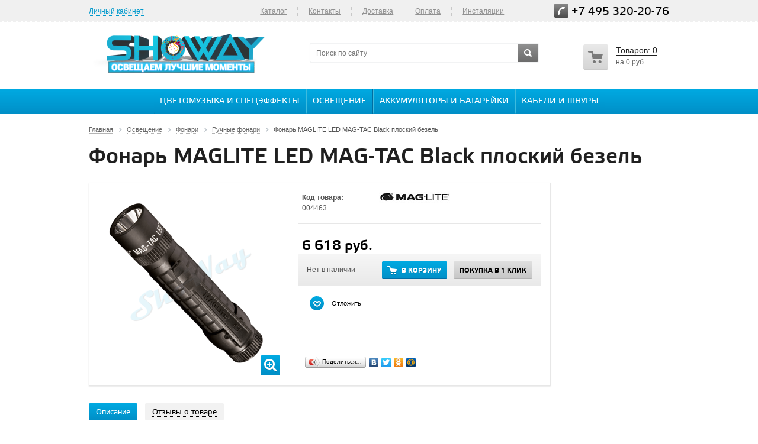

--- FILE ---
content_type: text/html; charset=UTF-8
request_url: https://showay.ru/prod/fonar_maglite_led_mag_tac_black_ploskiy_bezel/
body_size: 36785
content:
 
<!DOCTYPE html>
<head>
	<title>Фонарь MAGLITE LED MAG-TAC Black плоский безель купить, цена в ShoWay</title>
	<meta name="viewport" content="width=device-width, initial-scale=1.0" />
	<meta name="HandheldFriendly" content="true" />
	<meta name="yes" content="yes" />
	<meta name="apple-mobile-web-app-status-bar-style" content="black" />
	<meta name="SKYPE_TOOLBAR" content="SKYPE_TOOLBAR_PARSER_COMPATIBLE" />
	<meta http-equiv="Content-Type" content="text/html; charset=UTF-8" />
<meta name="robots" content="index, follow" />
<meta name="keywords" content=" " />
<meta name="description" content="Купить Фонарь MAGLITE LED MAG-TAC Black плоский безель в Москве по низкой цене. Доставка курьером по Москве и Московской области. Фото и технические характеристики ручных фонарей." />
<script data-skip-moving="true">(function(w, d, n) {var cl = "bx-core";var ht = d.documentElement;var htc = ht ? ht.className : undefined;if (htc === undefined || htc.indexOf(cl) !== -1){return;}var ua = n.userAgent;if (/(iPad;)|(iPhone;)/i.test(ua)){cl += " bx-ios";}else if (/Windows/i.test(ua)){cl += ' bx-win';}else if (/Macintosh/i.test(ua)){cl += " bx-mac";}else if (/Linux/i.test(ua) && !/Android/i.test(ua)){cl += " bx-linux";}else if (/Android/i.test(ua)){cl += " bx-android";}cl += (/(ipad|iphone|android|mobile|touch)/i.test(ua) ? " bx-touch" : " bx-no-touch");cl += w.devicePixelRatio && w.devicePixelRatio >= 2? " bx-retina": " bx-no-retina";if (/AppleWebKit/.test(ua)){cl += " bx-chrome";}else if (/Opera/.test(ua)){cl += " bx-opera";}else if (/Firefox/.test(ua)){cl += " bx-firefox";}ht.className = htc ? htc + " " + cl : cl;})(window, document, navigator);</script>


<link href="/bitrix/js/ui/design-tokens/dist/ui.design-tokens.min.css?174014634423463" type="text/css"  rel="stylesheet" />
<link href="/bitrix/js/ui/fonts/opensans/ui.font.opensans.min.css?17401444482320" type="text/css"  rel="stylesheet" />
<link href="/bitrix/js/main/popup/dist/main.popup.bundle.min.css?174014646626589" type="text/css"  rel="stylesheet" />
<link href="/bitrix/js/main/loader/dist/loader.bundle.min.css?15681942342029" type="text/css"  rel="stylesheet" />
<link href="/bitrix/js/main/core/css/core_viewer.min.css?174014640958384" type="text/css"  rel="stylesheet" />
<link href="/bitrix/cache/css/s1/aspro_kshop/kernel_fileman/kernel_fileman_v1.css?174101271212918" type="text/css"  rel="stylesheet" />
<link href="/bitrix/js/altasib.up/style.css?1487318778463" type="text/css"  rel="stylesheet" />
<link href="/bitrix/cache/css/s1/aspro_kshop/page_aa9d841767fbdac83e2e11c0df38266c/page_aa9d841767fbdac83e2e11c0df38266c_v1.css?174101271219356" type="text/css"  rel="stylesheet" />
<link href="/bitrix/panel/main/popup.min.css?174014457720774" type="text/css"  rel="stylesheet" />
<link href="/bitrix/cache/css/s1/aspro_kshop/default_b3a825e6bf32a9eb9d4891e4ae449ea4/default_b3a825e6bf32a9eb9d4891e4ae449ea4_v1.css?17410126903572" type="text/css"  rel="stylesheet" />
<link href="/bitrix/cache/css/s1/aspro_kshop/template_c841fe0eb789718cef2299f09ff769de/template_c841fe0eb789718cef2299f09ff769de_v1.css?1741012690621216" type="text/css"  data-template-style="true" rel="stylesheet" />




<script type="extension/settings" data-extension="currency.currency-core">{"region":"ru"}</script>



<link rel="shortcut icon" href="/bitrix/templates/aspro_kshop/themes/blue/images/favicon.ico" type="image/x-icon" />
<link rel="apple-touch-icon" sizes="57x57" href="/bitrix/templates/aspro_kshop/themes/blue/images/favicon_57.png" />
<link rel="apple-touch-icon" sizes="72x72" href="/bitrix/templates/aspro_kshop/themes/blue/images/favicon_72.png" />
<link rel="image_src" href="/upload/iblock/667/SG2LRE6-min.png"  />
    			<!--[if gte IE 9]><style type="text/css">.basket_button, .button30, .icon {filter: none;}</style><![endif]-->

</head>
	<body id="main" class="">
    <!-- RedConnect -->
<div style="display: none"><a class="rc-copyright" 
href="https://redconnect.ru">Сервис обратного звонка RedConnect</a></div>
<!--/RedConnect -->
				<!-- 			<div id="vk_community_messages"></div>
			 -->

						<!--noindex-->
			<div id="preload_wrapp" style="display:none;"> 
								<img src="/bitrix/templates/aspro_kshop/images/button_icons.png" /><img src="/bitrix/templates/aspro_kshop/images/slider_pagination.png" /><img src="/bitrix/templates/aspro_kshop/images/arrows_big.png" /><img src="/bitrix/templates/aspro_kshop/images/like_icons.png" /><img src="/bitrix/templates/aspro_kshop/images/arrows_small.png" /><img src="/bitrix/templates/aspro_kshop/images/sort_icons.png" />			</div>		<!--/noindex-->
																		<div class="wrapper  basket_normal head_type_2 banner_auto">
			<div id="panel"></div>	
			<div class="top-h-row">
                    <div id="nav-container">
                        <div class="nav-bg"></div>
                        <div class="nav-button" tabindex="0">
                            <span class="icon-bar"></span>
                            <span class="icon-bar"></span>
                            <span class="icon-bar"></span>
                        </div>
                        <div id="nav-content" tabindex="0">
                            <div class="mobile_personal">
                                <form id="auth_params" action="/ajax/show_personal_block.php">
	<input type="hidden" name="REGISTER_URL" value="/auth/" />
	<input type="hidden" name="FORGOT_PASSWORD_URL" value="/auth/forgot-password" />
	<input type="hidden" name="PROFILE_URL" value="/personal/" />
	<input type="hidden" name="SHOW_ERRORS" value="Y" />
</form>
<!--'start_frame_cache_iIjGFB'-->	<div class="module-enter no-have-user">
		<!--noindex--><a class="avtorization-call enter pseudo"  rel="nofollow"><span>Личный кабинет</span></a><!--/noindex-->
		
	</div>
<!--'end_frame_cache_iIjGFB'-->                            </div>
                            	<ul class="menu">
					<li>
				<a href="/catalog/" >Каталог</a>
							</li>
			<li class="separator"></li>					<li>
				<a href="/contacts/" >Контакты</a>
							</li>
			<li class="separator"></li>					<li>
				<a href="https://showay.ru/help/delivery/" >Доставка</a>
							</li>
			<li class="separator"></li>					<li>
				<a href="https://showay.ru/help/payment/" >Оплата</a>
							</li>
			<li class="separator"></li>					<li>
				<a href="/installyatsii/" >Инсталяции</a>
							</li>
						</ul>
	
                        </div>
                    </div>
				<div class="wrapper_inner">
					<div class="h-user-block" id="personal_block">
						<form id="auth_params" action="/ajax/show_personal_block.php">
	<input type="hidden" name="REGISTER_URL" value="/auth/" />
	<input type="hidden" name="FORGOT_PASSWORD_URL" value="/auth/forgot-password" />
	<input type="hidden" name="PROFILE_URL" value="/personal/" />
	<input type="hidden" name="SHOW_ERRORS" value="Y" />
</form>
<!--'start_frame_cache_8k8aZS'-->	<div class="module-enter no-have-user">
		<!--noindex--><a class="avtorization-call enter pseudo"  rel="nofollow"><span>Личный кабинет</span></a><!--/noindex-->
		
	</div>
<!--'end_frame_cache_8k8aZS'-->					</div>
					<div class="search">
						<form action="/catalog/" class="search1">
	<input id="title-search-input-1" class="search_field1" type="text" name="q" placeholder="Поиск по сайту" autocomplete="off" />
	<button id="search-submit-button" type="submit" class="submit"><i></i></button>
			<div id="title-search-1"></div>
		
	</form>					</div>
					<div class="content_menu">
								<ul class="menu">
					<li>
				<a href="/catalog/" >Каталог</a>
							</li>
			<li class="separator"></li>					<li>
				<a href="/contacts/" >Контакты</a>
							</li>
			<li class="separator"></li>					<li>
				<a href="https://showay.ru/help/delivery/" >Доставка</a>
							</li>
			<li class="separator"></li>					<li>
				<a href="https://showay.ru/help/payment/" >Оплата</a>
							</li>
			<li class="separator"></li>					<li>
				<a href="/installyatsii/" >Инсталяции</a>
							</li>
						</ul>
	
						</div>
					<div class="phone">
						<span class="phone_wrapper">
							<span class="icon"><i></i></span>
							<span class="phone_text">
								<a href="tel:+7 495 320-20-76">+7 495 320-20-76</a><br>							</span>
						</span>
					</div>
				</div>
			</div>
			
			<header id="header">	
				<div class="wrapper_inner">	
					<table class="middle-h-row" cellspacing="0" cellpadding="0" border="0" width="100%"><tr>
						<td class="logo_wrapp">
							<div class="logo">
								<a href="https://showay.ru"><img width="310" alt="logo_showay final.png" src="/upload/medialibrary/fed/logo_showay_final.png" height="70" title="logo_showay final.png"></a>
							</div>
						</td>
						<td  class="center_block">
							<div class="search">
									<form action="/cat/" class="search1">
	<input id="title-search-input-2" class="search_field1" type="text" name="q" placeholder="Поиск по сайту" autocomplete="off" />
	<button id="search-submit-button" type="submit" class="submit"><i></i></button>
			<div id="title-search-2"></div>
		
	</form>								</div>
						</td>
						<td class="basket_wrapp">
							<div class="header-cart-block" id="basket_line">
								<!--'start_frame_cache_small-basket-block'-->																
<div class="basket_normal">
	<!--noindex-->
		<div class="cart empty_cart">
			<span class="icon"><i></i></span>
			<span class="icon small"><a href="/basket/"><i></i></a></span>
			<div class="cart_wrapp">
				<a class="cart-call small"  href="/basket/" rel="nofollow">
					<span class="pseudo">Товаров: <span class="total_count">0</span></span>
				</a>
				<a href="/basket/" rel="nofollow">
					<span class="pseudo">Товаров: <span class="total_count">0</span></span>
				</a><br />
															<span class="summ">на <span class="total_summ">0 руб.</span></span>
												</div>
			<div class="cart_wrapp with_delay" style="display: none;">
				<a class="cart-call small" href="/basket/" rel="nofollow">
					<span class="pseudo">Корзина: +<span class="total_count">0</span></span>
				</a>
				<a href="/basket/" class="cart-call-empty" rel="nofollow">
					<span class="pseudo">Корзина: +<span class="total_count">0</span></span>
				</a><br />
				<a class="delay_link" href="/basket/?section=delay"><span class="icon"></span>Отложено <span class="delay_count">0</span></a>
			</div>
		</div>
	<!--/noindex-->
	<div class="card_popup_frame popup hidden"></div>
	
	</div>
								<!--'end_frame_cache_small-basket-block'-->							</div>	
						</td>		
					</tr></table>
                    <div class="main-nav">
                                <div class="mobile-search">
        <form action="/cat/" class="search1">
	<input id="title-search-input-3" class="search_field1" type="text" name="q" placeholder="Поиск по сайту" autocomplete="off" />
	<button id="search-submit-button" type="submit" class="submit"><i></i></button>
			<div id="title-search-3"></div>
		
	</form>        </div>
	<ul class="menu adaptive">
		<li class="menu_opener"><a href="/catalog/">Каталог товаров</a><i class="icon"></i></li>
	</ul>
	<ul class="menu full">
		                    <li class="item_l1">
                <a class="" href="/cat/cvetomuzika_i_speceffekti/">Цветомузыка и спецэффекты</a>
                                    <ul class="drop-list">
                                                    <li>
                                                                                                                                                                        <li>
                                        <a data-index="1-0" class=" " href="/cat/lazernaya_tsvetomuzyka/">Лазерная цветомузыка</a>
                                    </li>
                                                                                                                                                                                            </li><li>
                                                            <a class="title" href="/cat/svetodiodnaya_tsvetomuzyka/">Светодиодная LED цветомузыка</a>
                                <ul class="depth3">
                                                                                                                    <li>
                                        <a data-i=0 class="" href="/cat/svetovye_effekty/">Световые эффекты</a>
                                    </li>
                                                                            <li>
                                        <a data-i=1 class="" href="/cat/svetodiodnye_disko_shary/">Светодиодные диско шары</a>
                                    </li>
                                                                                                                </ul>
                            </li>
                                                                                                                                                                        <li>
                                        <a data-index="1-2" class="  last_el" href="/cat/stroboskopy/">Стробоскопы</a>
                                    </li>
                                                                                                                                                                        <li>
                                        <a data-index="2-3" class=" " href="/cat/svetodiodnye_skanery/">Светодиодные сканеры</a>
                                    </li>
                                                                                                                                                                                            </li><li>
                                                            <a class="title" href="/cat/zerkalnye_shary/">Зеркальные шары</a>
                                <ul class="depth3">
                                                                                                                    <li>
                                        <a data-i=0 class="" href="/cat/vse_zerkalnye_shary/">Зеркальные шары PartyMaker</a>
                                    </li>
                                                                            <li>
                                        <a data-i=1 class="" href="/cat/motory_dlya_zerkalnykh_sharov/">Моторы для зеркальных шаров</a>
                                    </li>
                                                                            <li>
                                        <a data-i=2 class="" href="/cat/prozhektory_dlya_zerkalnykh_sharov/">Прожекторы для зеркальных шаров</a>
                                    </li>
                                                                                                                </ul>
                            </li>
                                                                                                                                                                                            </li><li>
                                                            <a class="title" href="/cat/generatory_effektov/">Генераторы эффектов</a>
                                <ul class="depth3 d">
                                                                                                                    <li>
                                        <a data-i=0 class="" href="/cat/dym_mashiny/">Дым машины</a>
                                    </li>
                                                                            <li>
                                        <a data-i=1 class="" href="/cat/generatory_mylnykh_puzyrey/">Генераторы мыльных пузырей</a>
                                    </li>
                                                                            <li>
                                        <a data-i=2 class="" href="/cat/imitatsiya_ognya/">Имитация огня</a>
                                    </li>
                                                                            <li>
                                        <a data-i=3 class="" href="/cat/konfetti_mashiny/">Конфетти машины</a>
                                    </li>
                                                                            <li>
                                        <a data-i=0 class="" href="/cat/konfetti_i_serpantin/">Конфетти и серпантин</a>
                                    </li>
                                                                            <li>
                                        <a data-i=1 class=" d" href="/cat/iskusstvennyy_sneg/">Искусственный снег</a>
                                    </li>
                                                                            <li>
                                        <a data-i=2 class=" d" href="/cat/generatory_tyazhelogo_dyma/">Генераторы тяжёлого дыма</a>
                                    </li>
                                                                            <li>
                                        <a data-i=3 class=" d" href="/cat/generatory_snega/">Генераторы снега</a>
                                    </li>
                                                                            <li>
                                        <a data-i=0 class=" d" href="/cat/generatory_peny/">Генераторы пены</a>
                                    </li>
                                                                            <li>
                                        <a data-i=1 class=" d" href="/cat/generatory_tumana/">Генераторы тумана</a>
                                    </li>
                                                                            <li>
                                        <a data-i=2 class=" d" href="/cat/stsenicheskie_ventilyatory/">Генераторы ветра</a>
                                    </li>
                                                                            <li>
                                        <a data-i=3 class=" d" href="/cat/krioeffekty/">Криоэффекты</a>
                                    </li>
                                                                            <li>
                                        <a data-i=0 class=" d" href="/cat/aksessuary_dlya_generatorov_speceffektov/">Аксессуары</a>
                                    </li>
                                                                                                                </ul>
                            </li>
                                                                                                                                                                        <li>
                                        <a data-index="1-6" class=" d " href="/cat/ulichnye_lazernye_ustanovki/">Уличные лазерные проекторы</a>
                                    </li>
                                                                                                                                                                                            </li><li>
                                                            <a class="title" href="/cat/par_prozhektory/">PAR прожекторы</a>
                                <ul class="depth3 d">
                                                                                                                    <li>
                                        <a data-i=0 class="" href="/cat/parblayzery/">Парблайзеры</a>
                                    </li>
                                                                                                                </ul>
                            </li>
                                                                                                                                                                        <li>
                                        <a data-index="1-8" class=" d  last_el" href="/cat/vrashchayushchiesya_golovy/">Вращающиеся головы</a>
                                    </li>
                                                                                                                                                                        <li>
                                        <a data-index="2-9" class=" d " href="/cat/led_paneli/">LED BAR панели</a>
                                    </li>
                                                                                                                                                                        <li>
                                        <a data-index="3-10" class=" d " href="/cat/blindery/">Блиндеры</a>
                                    </li>
                                                                                                                                                                                            </li><li>
                                                            <a class="title" href="/cat/sistemy_upravleniya_svetom/">Системы управления светом</a>
                                <ul class="depth3 d">
                                                                                                                    <li>
                                        <a data-i=0 class="" href="/cat/dmx_pulty/">DMX пульты</a>
                                    </li>
                                                                            <li>
                                        <a data-i=1 class="" href="/cat/dmx_testery/">DMX тестеры</a>
                                    </li>
                                                                            <li>
                                        <a data-i=2 class="" href="/cat/dmx_dimmery/">DMX диммеры</a>
                                    </li>
                                                                            <li>
                                        <a data-i=3 class="" href="/cat/dmx_svitchery/">DMX свитчеры</a>
                                    </li>
                                                                            <li>
                                        <a data-i=0 class="" href="/cat/dmx_rekordery/">DMX рекордеры</a>
                                    </li>
                                                                            <li>
                                        <a data-i=1 class=" d" href="/cat/dmx_splittery/">DMX сплиттеры</a>
                                    </li>
                                                                            <li>
                                        <a data-i=2 class=" d" href="/cat/dmx_radioperedatchiki/">DMX приёмники</a>
                                    </li>
                                                                            <li>
                                        <a data-i=3 class=" d" href="/cat/dmx_programmnoe_upravlenie/">DMX программы</a>
                                    </li>
                                                                                                                </ul>
                            </li>
                                                                                                                                                                                            </li><li>
                                                            <a class="title" href="/cat/ultrafioletovye_svetilniki/">УФ светильники</a>
                                <ul class="depth3 d">
                                                                                                                    <li>
                                        <a data-i=0 class="" href="/cat/uf_lampovye_svetilniki/">Ламповые</a>
                                    </li>
                                                                            <li>
                                        <a data-i=1 class="" href="/cat/uf_svetodiodnye_svetilniki/">Светодиодные</a>
                                    </li>
                                                                            <li>
                                        <a data-i=2 class="" href="/cat/bakteritsidnye_lampy/">Бактерицидные</a>
                                    </li>
                                                                                                                </ul>
                            </li>
                                                                                                                                                                                            </li><li>
                                                            <a class="title" href="/cat/stsenicheskiy_svet/">Сценическое освещение</a>
                                <ul class="depth3 d">
                                                                                                                    <li>
                                        <a data-i=0 class="" href="/cat/teatralnye_prozhektory/">Театральные прожекторы</a>
                                    </li>
                                                                            <li>
                                        <a data-i=1 class="" href="/cat/profilnye_prozhektory/">Профильные прожекторы</a>
                                    </li>
                                                                            <li>
                                        <a data-i=2 class="" href="/cat/prozhektory_sledyashchego_sveta/">Прожекторы следящего света</a>
                                    </li>
                                                                                                                </ul>
                            </li>
                                                                                                                                                                                            </li><li>
                                                            <a class="title" href="/cat/arkhitekturnoe_osveshchenie/">Архитектурное освещение</a>
                                <ul class="depth3 d">
                                                                                                                    <li>
                                        <a data-i=0 class="" href="/cat/lineynye_arkhitekturnye_svetilniki/">Линейные</a>
                                    </li>
                                                                            <li>
                                        <a data-i=1 class="" href="/cat/nakladnye_arkhitekturnye_svetilniki/">Накладные</a>
                                    </li>
                                                                            <li>
                                        <a data-i=2 class="" href="/cat/nastennye_arkhitekturnye_svetilniki/">Настенные</a>
                                    </li>
                                                                            <li>
                                        <a data-i=3 class="" href="/cat/arkhitekturnaya_podsvetka_fasada_zdaniy/">Для фасада</a>
                                    </li>
                                                                            <li>
                                        <a data-i=0 class="" href="/cat/ulichnaya_podsvetka_stupeney/">Для ступеней</a>
                                    </li>
                                                                                                                </ul>
                            </li>
                                                                                                                                                                                            </li><li>
                                                            <a class="title" href="/cat/gobo_proektory/">Гобо проекторы</a>
                                <ul class="depth3 d">
                                                                                                                    <li>
                                        <a data-i=0 class="" href="/cat/ulichnye_gobo_proektory/">Уличные</a>
                                    </li>
                                                                            <li>
                                        <a data-i=1 class="" href="/cat/svetodiodnye_gobo_proektory_dlya_pomeshcheniy/">Для помещений</a>
                                    </li>
                                                                            <li>
                                        <a data-i=2 class="" href="/cat/gobo_perekhody/">Гобо переходы</a>
                                    </li>
                                                                            <li>
                                        <a data-i=3 class="" href="/cat/gobo_slaydy/">Гобо слайды</a>
                                    </li>
                                                                            <li>
                                        <a data-i=0 class="" href="/cat/spetsialnaya_optika/">Специальная оптика</a>
                                    </li>
                                                                                                                </ul>
                            </li>
                                                                                                                                                                        <li>
                                        <a data-index="1-16" class=" d " href="/cat/lazernyy_chelovek/">Лазерный человек</a>
                                    </li>
                                                                                                                                                                        <li>
                                        <a data-index="2-17" class=" d  last_el" href="/cat/animatsionnye_lazery/">Анимационные лазеры</a>
                                    </li>
                                                                                                                                                                        <li>
                                        <a data-index="3-18" class=" d " href="/cat/zerkalnoe_kashpo/">Зеркальное кашпо</a>
                                    </li>
                                                                                    </ul>
                            </li>
                    <li class="item_l1">
                <a class="" href="/cat/osveshchenie/">Освещение</a>
                                    <ul class="drop-list">
                                                    <li>
                                                                                                                                                            <a class="title" href="/cat/fonari/">Фонари</a>
                                <ul class="depth3">
                                                                                                                    <li>
                                        <a data-i=0 class="" href="/cat/fonari_ruchnye/">Ручные</a>
                                    </li>
                                                                            <li>
                                        <a data-i=1 class="" href="/cat/fonari_poiskovye/">Поисковые</a>
                                    </li>
                                                                            <li>
                                        <a data-i=2 class="" href="/cat/fonari_nalobnye/">Налобные</a>
                                    </li>
                                                                            <li>
                                        <a data-i=3 class="" href="/cat/fonari_podvodnye/">Подводные</a>
                                    </li>
                                                                            <li>
                                        <a data-i=0 class="" href="/cat/ultrafioletovye/">Ультрафиолетовые</a>
                                    </li>
                                                                            <li>
                                        <a data-i=1 class=" d" href="/cat/fonari_dubinki/">Фонари дубинки</a>
                                    </li>
                                                                            <li>
                                        <a data-i=2 class=" d" href="/cat/fonari_kempingovye/">Кемпинговые</a>
                                    </li>
                                                                            <li>
                                        <a data-i=3 class=" d" href="/cat/fonari_karmannye/">Карманные</a>
                                    </li>
                                                                            <li>
                                        <a data-i=0 class=" d" href="/cat/aksessuary_dlya_fonarey/">Аксессуары для фонарей</a>
                                    </li>
                                                                                                                </ul>
                            </li>
                                                                                                                                                                        <li>
                                        <a data-index="1-1" class=" " href="/cat/svetodiodnye_prozhektory/">Светодиодные прожекторы</a>
                                    </li>
                                                                                                                                                                                            </li><li>
                                                            <a class="title" href="/cat/lazernye_ukazki/">Лазерные указки</a>
                                <ul class="depth3">
                                                                                                                    <li>
                                        <a data-i=0 class="" href="/cat/lazer_dlya_optovolokna/">Лазер для оптоволокна</a>
                                    </li>
                                                                                                                </ul>
                            </li>
                                                                                    </ul>
                            </li>
                    <li class="item_l1">
                <a class="" href="/cat/akkumulyatory_i_batareyki/">Аккумуляторы и батарейки</a>
                                    <ul class="drop-list">
                                                    <li>
                                                                                                                                                            <a class="title" href="/cat/batareyki/">Батарейки</a>
                                <ul class="depth3">
                                                                                                                    <li>
                                        <a data-i=0 class="" href="/cat/aa_palchikovye_batteries/">AA (пальчиковые)</a>
                                    </li>
                                                                            <li>
                                        <a data-i=1 class="" href="/cat/aaa_mizinchikovye_batteries/">AAA (мизинчиковые)</a>
                                    </li>
                                                                            <li>
                                        <a data-i=2 class="" href="/cat/d_r20_batteries/">D (LR20/R20)</a>
                                    </li>
                                                                            <li>
                                        <a data-i=3 class="" href="/cat/c_r14_batteries/">C (LR14/R14)</a>
                                    </li>
                                                                            <li>
                                        <a data-i=0 class="" href="/cat/krona_9V_batareyka/">Крона 9V</a>
                                    </li>
                                                                            <li>
                                        <a data-i=1 class=" d" href="/cat/litievye_batareyki/">Литиевые</a>
                                    </li>
                                                                                                                </ul>
                            </li>
                                                                                                                                                                                            </li><li>
                                                            <a class="title" href="/cat/akkumulyatory/">Аккумуляторы</a>
                                <ul class="depth3">
                                                                                                                    <li>
                                        <a data-i=0 class="" href="/cat/aa_palchikovye_akkumulyatory/">AA (пальчиковые)</a>
                                    </li>
                                                                            <li>
                                        <a data-i=1 class="" href="/cat/aaa_mizinchikovye_akkumulyatory/">AAA (мизинчиковые)</a>
                                    </li>
                                                                            <li>
                                        <a data-i=2 class="" href="/cat/d_r20_akkumulyatory/">D (HR20/R20)</a>
                                    </li>
                                                                            <li>
                                        <a data-i=3 class="" href="/cat/c_r14_akkumulyatory/">C (HR14/R14)</a>
                                    </li>
                                                                            <li>
                                        <a data-i=0 class="" href="/cat/akkumulyatory_krona_hr22/">Крона 9V (HR22)</a>
                                    </li>
                                                                            <li>
                                        <a data-i=1 class=" d" href="/cat/14500_akkumulyatory/">14500</a>
                                    </li>
                                                                            <li>
                                        <a data-i=2 class=" d" href="/cat/16340_cr123_akkumulyatory/">16340 (CR123)</a>
                                    </li>
                                                                            <li>
                                        <a data-i=3 class=" d" href="/cat/akkumulyatory_18650/">18650</a>
                                    </li>
                                                                            <li>
                                        <a data-i=0 class=" d" href="/cat/promyshlennye_akkumulyatory/">Промышленные</a>
                                    </li>
                                                                                                                </ul>
                            </li>
                                                                                    </ul>
                            </li>
                    <li class="item_l1">
                <a class="" href="/cat/kabeli_i_shnury/">Кабели и шнуры</a>
                                    <ul class="drop-list">
                                                    <li>
                                                                                                                                                            <a class="title" href="/cat/audio_kabeli/">Аудио</a>
                                <ul class="depth3">
                                                                                                                    <li>
                                        <a data-i=0 class="" href="/cat/rca_rca/">RCA - RCA</a>
                                    </li>
                                                                            <li>
                                        <a data-i=1 class="" href="/cat/2_5_jack_2_5_jack/">2.5 Jack - 2.5 Jack</a>
                                    </li>
                                                                            <li>
                                        <a data-i=2 class="" href="/cat/2_5_jack_rca/">2.5 Jack - RCA</a>
                                    </li>
                                                                            <li>
                                        <a data-i=3 class="" href="/cat/2_5_jack_3_5_jack/">2.5 Jack - 3.5 Jack</a>
                                    </li>
                                                                            <li>
                                        <a data-i=0 class="" href="/cat/3_5_jack_3_5_jack/">3.5 Jack - 3.5 Jack</a>
                                    </li>
                                                                            <li>
                                        <a data-i=1 class=" d" href="/cat/3_5_jack_rca/">3.5 Jack - RCA</a>
                                    </li>
                                                                            <li>
                                        <a data-i=2 class=" d" href="/cat/3_5_jack_6_3_jack/">3.5 Jack - 6.3 Jack</a>
                                    </li>
                                                                            <li>
                                        <a data-i=3 class=" d" href="/cat/6_3_jack_6_3_jack/">6.3 Jack - 6.3 Jack</a>
                                    </li>
                                                                            <li>
                                        <a data-i=0 class=" d" href="/cat/6_3_jack_rca/">6.3 Jack - RCA</a>
                                    </li>
                                                                            <li>
                                        <a data-i=1 class=" d" href="/cat/xlr_xlr/">Кабели Микрофонные XLR-XLR</a>
                                    </li>
                                                                            <li>
                                        <a data-i=2 class=" d" href="/cat/mikrofonnye_xlr_jack/">Микрофонные XLR - Jack</a>
                                    </li>
                                                                            <li>
                                        <a data-i=3 class=" d" href="/cat/udliniteli_dlya_naushnikov/">Удлинители для наушников</a>
                                    </li>
                                                                            <li>
                                        <a data-i=0 class=" d" href="/cat/speakon/">Speakon</a>
                                    </li>
                                                                            <li>
                                        <a data-i=1 class=" d" href="/cat/opticheskie_toslink/">Оптические Toslink</a>
                                    </li>
                                                                            <li>
                                        <a data-i=2 class=" d" href="/cat/3_5_jack_din_5_pin/">3.5 Jack - DIN 5 pin</a>
                                    </li>
                                                                                                                </ul>
                            </li>
                                                                                                                                                                                            </li><li>
                                                            <a class="title" href="/cat/video_kabeli/">Видео</a>
                                <ul class="depth3">
                                                                                                                    <li>
                                        <a data-i=0 class="" href="/cat/usb_3xrca/">USB - 3xRCA</a>
                                    </li>
                                                                            <li>
                                        <a data-i=1 class="" href="/cat/scart_3xrca/">SCART - 3xRCA</a>
                                    </li>
                                                                            <li>
                                        <a data-i=2 class="" href="/cat/dvi_3xrca/">DVI - 3xRCA</a>
                                    </li>
                                                                            <li>
                                        <a data-i=3 class="" href="/cat/vga_3xrca/">VGA - 3xRCA</a>
                                    </li>
                                                                            <li>
                                        <a data-i=0 class="" href="/cat/vga_dvi/">VGA - DVI</a>
                                    </li>
                                                                                                                </ul>
                            </li>
                                                                                                                                                                                            </li><li>
                                                            <a class="title" href="/cat/audio_video/">Аудио-видео</a>
                                <ul class="depth3">
                                                                                                                    <li>
                                        <a data-i=0 class="" href="/cat/3xrca_3xrca/">3xRCA - 3xRCA</a>
                                    </li>
                                                                            <li>
                                        <a data-i=1 class="" href="/cat/4xrca_4xrca/">4xRCA - 4xRCA</a>
                                    </li>
                                                                            <li>
                                        <a data-i=2 class="" href="/cat/scart_scart/">SCART - SCART</a>
                                    </li>
                                                                            <li>
                                        <a data-i=3 class="" href="/cat/scart_rca/">SCART - RCA</a>
                                    </li>
                                                                                                                </ul>
                            </li>
                                                                                                                                                                        <li>
                                        <a data-index="1-3" class=" " href="/cat/kabeli_dmx/">Кабели DMX</a>
                                    </li>
                                                                                                                                                                        <li>
                                        <a data-index="2-4" class=" " href="/cat/kabel_powercon/">Кабель Powercon</a>
                                    </li>
                                                                                                                                                                                            </li><li>
                                                            <a class="title" href="/cat/akusticheskie_kabeli/">Акустический кабель</a>
                                <ul class="depth3 d">
                                                                                                                    <li>
                                        <a data-i=0 class="" href="/cat/kabel_secheniem_2x0_16/">2x0.16</a>
                                    </li>
                                                                            <li>
                                        <a data-i=1 class="" href="/cat/kabel_secheniem_2x0_25/">2x0.25</a>
                                    </li>
                                                                            <li>
                                        <a data-i=2 class="" href="/cat/kabel_secheniem_2x0_35/">2x0.35</a>
                                    </li>
                                                                            <li>
                                        <a data-i=3 class="" href="/cat/kabel_secheniem_2x0_50/">2x0.50</a>
                                    </li>
                                                                            <li>
                                        <a data-i=0 class="" href="/cat/kabel_secheniem_2x0_75/">2x0.75</a>
                                    </li>
                                                                            <li>
                                        <a data-i=1 class=" d" href="/cat/kabel_secheniem_2x1_00/">2x1.00</a>
                                    </li>
                                                                            <li>
                                        <a data-i=2 class=" d" href="/cat/kabel_secheniem_2x1_50/">2x1.50</a>
                                    </li>
                                                                            <li>
                                        <a data-i=3 class=" d" href="/cat/kabel_secheniem_2x2_00/">2x2.00</a>
                                    </li>
                                                                            <li>
                                        <a data-i=0 class=" d" href="/cat/kabel_secheniem_2x2_50/">2x2.50</a>
                                    </li>
                                                                            <li>
                                        <a data-i=1 class=" d" href="/cat/2x3_00/">2x3.00</a>
                                    </li>
                                                                            <li>
                                        <a data-i=2 class=" d" href="/cat/kabel_secheniem_2x4_00/">2x4.00</a>
                                    </li>
                                                                            <li>
                                        <a data-i=3 class=" d" href="/cat/kabel_secheniem_2x6_00/">2x6.00</a>
                                    </li>
                                                                            <li>
                                        <a data-i=0 class=" d" href="/cat/kabel_secheniem_2x8_00/">2x8.00</a>
                                    </li>
                                                                            <li>
                                        <a data-i=1 class=" d" href="/cat/kabel_secheniem_2x10_00/">2x10.00</a>
                                    </li>
                                                                            <li>
                                        <a data-i=2 class=" d" href="/cat/4x2_50/">4x2.50</a>
                                    </li>
                                                                            <li>
                                        <a data-i=3 class=" d" href="/cat/4x4_00/">4x4.00</a>
                                    </li>
                                                                            <li>
                                        <a data-i=0 class=" d" href="/cat/8x2_50/">8x2.50</a>
                                    </li>
                                                                                                                </ul>
                            </li>
                                                                                                                                                                                            </li><li>
                                                            <a class="title" href="/cat/tsifrovye_kabeli/">Цифровые</a>
                                <ul class="depth3 d">
                                                                                                                    <li>
                                        <a data-i=0 class="" href="/cat/hdmi_hdmi/">HDMI - HDMI</a>
                                    </li>
                                                                            <li>
                                        <a data-i=1 class="" href="/cat/mini_hdmi_hdmi/">mini HDMI - HDMI</a>
                                    </li>
                                                                            <li>
                                        <a data-i=2 class="" href="/cat/micro_hdmi_hdmi/">micro HDMI - HDMI</a>
                                    </li>
                                                                            <li>
                                        <a data-i=3 class="" href="/cat/hdmi_dvi/">HDMI - DVI</a>
                                    </li>
                                                                            <li>
                                        <a data-i=0 class="" href="/cat/dvi_dvi/">DVI - DVI</a>
                                    </li>
                                                                            <li>
                                        <a data-i=1 class=" d" href="/cat/displayport/">DisplayPort</a>
                                    </li>
                                                                                                                </ul>
                            </li>
                                                                                                                                                                                            </li><li>
                                                            <a class="title" href="/cat/kompyuternye_kabeli/">Компьютерные</a>
                                <ul class="depth3 d">
                                                                                                                    <li>
                                        <a data-i=0 class="" href="/cat/usb/">USB</a>
                                    </li>
                                                                            <li>
                                        <a data-i=1 class="" href="/cat/vga_vga/">VGA - VGA</a>
                                    </li>
                                                                            <li>
                                        <a data-i=2 class="" href="/cat/adaptery_dlya_macbook/">Адаптеры для MacBook</a>
                                    </li>
                                                                                                                </ul>
                            </li>
                                                                                                                                                                        <li>
                                        <a data-index="1-8" class=" d  last_el" href="/cat/patch_kordy/">Патч-корды</a>
                                    </li>
                                                                                                                                                                        <li>
                                        <a data-index="2-9" class=" d " href="/cat/kabeli_pitaniya/">Питания</a>
                                    </li>
                                                                                                                                                                        <li>
                                        <a data-index="3-10" class=" d " href="/cat/kabeli_dlya_mobilnykh_ustroystv/">Для мобильных устройств</a>
                                    </li>
                                                                                                                                                                        <li>
                                        <a data-index="4-11" class=" d  last_el" href="/cat/perekhodniki/">Переходники</a>
                                    </li>
                                                                                    </ul>
                            </li>
            		<li class="stretch"></li>
        	</ul>
	
                    </div>
                    				</div>
                <div class="catalogmenu1">
                    <div class="catalog_menu">
                        	<ul class="menu bottom">
					<li class="menu_item_l1  first">
				<a class="" href="/cat/cvetomuzika_i_speceffekti/">Цветомузыка и спецэффекты</a>
									<div class="child submenu">
						<b class="space"></b>
												<div class="child_wrapp ">
							<div class="wrap_item">
																																								<a data-i=1  class="menu_parent " href="/cat/lazernaya_tsvetomuzyka/">Лазерная цветомузыка</a>
																																																												</div><div class="wrap_item">
																		<div class="depth3">
										<a class="title" href="/cat/svetodiodnaya_tsvetomuzyka/">Светодиодная LED цветомузыка</a>
										<div class="wrap_item">
																																	<a data-i=0 class="" href="/cat/svetovye_effekty/">Световые эффекты</a>
																																			<a data-i=1 class="" href="/cat/svetodiodnye_disko_shary/">Светодиодные диско шары</a>
																																																						</div>
									</div>
									</div><div class="wrap_item">
																																																	<a data-i=1  class="menu_parent  last_el" href="/cat/stroboskopy/">Стробоскопы</a>
																																																	<a data-i=2  class="menu_parent " href="/cat/svetodiodnye_skanery/">Светодиодные сканеры</a>
																																																												</div><div class="wrap_item">
																		<div class="depth3">
										<a class="title" href="/cat/zerkalnye_shary/">Зеркальные шары</a>
										<div class="wrap_item">
																																	<a data-i=0 class="" href="/cat/vse_zerkalnye_shary/">Зеркальные шары PartyMaker</a>
																																			<a data-i=1 class="" href="/cat/motory_dlya_zerkalnykh_sharov/">Моторы для зеркальных шаров</a>
																																			<a data-i=2 class="" href="/cat/prozhektory_dlya_zerkalnykh_sharov/">Прожекторы для зеркальных шаров</a>
																																																						</div>
									</div>
									</div><div class="wrap_item">
																																																												</div><div class="wrap_item">
																		<div class="depth3 ">
										<a class="title" href="/cat/generatory_effektov/">Генераторы эффектов</a>
										<div class="wrap_item">
																																	<a data-i=0 class="" href="/cat/dym_mashiny/">Дым машины</a>
																																			<a data-i=1 class="" href="/cat/generatory_mylnykh_puzyrey/">Генераторы мыльных пузырей</a>
																																			<a data-i=2 class="" href="/cat/imitatsiya_ognya/">Имитация огня</a>
																																			<a data-i=3 class="" href="/cat/konfetti_mashiny/">Конфетти машины</a>
																									</div><div class="wrap_item">
																																			<a data-i=0 class="" href="/cat/konfetti_i_serpantin/">Конфетти и серпантин</a>
																																			<a data-i=1 class=" d" href="/cat/iskusstvennyy_sneg/">Искусственный снег</a>
																																			<a data-i=2 class=" d" href="/cat/generatory_tyazhelogo_dyma/">Генераторы тяжёлого дыма</a>
																																			<a data-i=3 class=" d" href="/cat/generatory_snega/">Генераторы снега</a>
																									</div><div class="wrap_item">
																																			<a data-i=0 class=" d" href="/cat/generatory_peny/">Генераторы пены</a>
																																			<a data-i=1 class=" d" href="/cat/generatory_tumana/">Генераторы тумана</a>
																																			<a data-i=2 class=" d" href="/cat/stsenicheskie_ventilyatory/">Генераторы ветра</a>
																																			<a data-i=3 class=" d" href="/cat/krioeffekty/">Криоэффекты</a>
																									</div><div class="wrap_item">
																																			<a data-i=0 class=" d" href="/cat/aksessuary_dlya_generatorov_speceffektov/">Аксессуары</a>
																																																						</div>
									</div>
									</div><div class="wrap_item">
																																																	<a data-i=1  class="menu_parent d " href="/cat/ulichnye_lazernye_ustanovki/">Уличные лазерные проекторы</a>
																																																												</div><div class="wrap_item">
																		<div class="depth3 ">
										<a class="title" href="/cat/par_prozhektory/">PAR прожекторы</a>
										<div class="wrap_item">
																																	<a data-i=0 class="" href="/cat/parblayzery/">Парблайзеры</a>
																																																						</div>
									</div>
									</div><div class="wrap_item">
																																																	<a data-i=1  class="menu_parent d  last_el" href="/cat/vrashchayushchiesya_golovy/">Вращающиеся головы</a>
																																																	<a data-i=2  class="menu_parent d " href="/cat/led_paneli/">LED BAR панели</a>
																																																	<a data-i=3  class="menu_parent d " href="/cat/blindery/">Блиндеры</a>
																									</div><div class="wrap_item">
																																																				</div><div class="wrap_item">
																		<div class="depth3 ">
										<a class="title" href="/cat/sistemy_upravleniya_svetom/">Системы управления светом</a>
										<div class="wrap_item">
																																	<a data-i=0 class="" href="/cat/dmx_pulty/">DMX пульты</a>
																																			<a data-i=1 class="" href="/cat/dmx_testery/">DMX тестеры</a>
																																			<a data-i=2 class="" href="/cat/dmx_dimmery/">DMX диммеры</a>
																																			<a data-i=3 class="" href="/cat/dmx_svitchery/">DMX свитчеры</a>
																									</div><div class="wrap_item">
																																			<a data-i=0 class="" href="/cat/dmx_rekordery/">DMX рекордеры</a>
																																			<a data-i=1 class=" d" href="/cat/dmx_splittery/">DMX сплиттеры</a>
																																			<a data-i=2 class=" d" href="/cat/dmx_radioperedatchiki/">DMX приёмники</a>
																																			<a data-i=3 class=" d" href="/cat/dmx_programmnoe_upravlenie/">DMX программы</a>
																									</div><div class="wrap_item">
																																																						</div>
									</div>
									</div><div class="wrap_item">
																																																												</div><div class="wrap_item">
																		<div class="depth3 ">
										<a class="title" href="/cat/ultrafioletovye_svetilniki/">УФ светильники</a>
										<div class="wrap_item">
																																	<a data-i=0 class="" href="/cat/uf_lampovye_svetilniki/">Ламповые</a>
																																			<a data-i=1 class="" href="/cat/uf_svetodiodnye_svetilniki/">Светодиодные</a>
																																			<a data-i=2 class="" href="/cat/bakteritsidnye_lampy/">Бактерицидные</a>
																																																						</div>
									</div>
									</div><div class="wrap_item">
																																																												</div><div class="wrap_item">
																		<div class="depth3 ">
										<a class="title" href="/cat/stsenicheskiy_svet/">Сценическое освещение</a>
										<div class="wrap_item">
																																	<a data-i=0 class="" href="/cat/teatralnye_prozhektory/">Театральные прожекторы</a>
																																			<a data-i=1 class="" href="/cat/profilnye_prozhektory/">Профильные прожекторы</a>
																																			<a data-i=2 class="" href="/cat/prozhektory_sledyashchego_sveta/">Прожекторы следящего света</a>
																																																						</div>
									</div>
									</div><div class="wrap_item">
																																																												</div><div class="wrap_item">
																		<div class="depth3 ">
										<a class="title" href="/cat/arkhitekturnoe_osveshchenie/">Архитектурное освещение</a>
										<div class="wrap_item">
																																	<a data-i=0 class="" href="/cat/lineynye_arkhitekturnye_svetilniki/">Линейные</a>
																																			<a data-i=1 class="" href="/cat/nakladnye_arkhitekturnye_svetilniki/">Накладные</a>
																																			<a data-i=2 class="" href="/cat/nastennye_arkhitekturnye_svetilniki/">Настенные</a>
																																			<a data-i=3 class="" href="/cat/arkhitekturnaya_podsvetka_fasada_zdaniy/">Для фасада</a>
																									</div><div class="wrap_item">
																																			<a data-i=0 class="" href="/cat/ulichnaya_podsvetka_stupeney/">Для ступеней</a>
																																																						</div>
									</div>
									</div><div class="wrap_item">
																																																												</div><div class="wrap_item">
																		<div class="depth3 ">
										<a class="title" href="/cat/gobo_proektory/">Гобо проекторы</a>
										<div class="wrap_item">
																																	<a data-i=0 class="" href="/cat/ulichnye_gobo_proektory/">Уличные</a>
																																			<a data-i=1 class="" href="/cat/svetodiodnye_gobo_proektory_dlya_pomeshcheniy/">Для помещений</a>
																																			<a data-i=2 class="" href="/cat/gobo_perekhody/">Гобо переходы</a>
																																			<a data-i=3 class="" href="/cat/gobo_slaydy/">Гобо слайды</a>
																									</div><div class="wrap_item">
																																			<a data-i=0 class="" href="/cat/spetsialnaya_optika/">Специальная оптика</a>
																																																						</div>
									</div>
									</div><div class="wrap_item">
																																																	<a data-i=1  class="menu_parent d " href="/cat/lazernyy_chelovek/">Лазерный человек</a>
																																																	<a data-i=2  class="menu_parent d  last_el" href="/cat/animatsionnye_lazery/">Анимационные лазеры</a>
																																																	<a data-i=3  class="menu_parent d " href="/cat/zerkalnoe_kashpo/">Зеркальное кашпо</a>
																									</div><div class="wrap_item">
																													</div>
						</div>
					</div>
							</li>
					<li class="menu_item_l1 ">
				<a class="" href="/cat/osveshchenie/">Освещение</a>
									<div class="child submenu">
						<b class="space"></b>
												<div class="child_wrapp normal">
							<div class="wrap_item">
																																								<div class="depth3">
										<a class="title" href="/cat/fonari/">Фонари</a>
										<div class="wrap_item">
																																	<a data-i=0 class="" href="/cat/fonari_ruchnye/">Ручные</a>
																																			<a data-i=1 class="" href="/cat/fonari_poiskovye/">Поисковые</a>
																																			<a data-i=2 class="" href="/cat/fonari_nalobnye/">Налобные</a>
																																			<a data-i=3 class="" href="/cat/fonari_podvodnye/">Подводные</a>
																									</div><div class="wrap_item">
																																			<a data-i=0 class="" href="/cat/ultrafioletovye/">Ультрафиолетовые</a>
																																			<a data-i=1 class=" d" href="/cat/fonari_dubinki/">Фонари дубинки</a>
																																			<a data-i=2 class=" d" href="/cat/fonari_kempingovye/">Кемпинговые</a>
																																			<a data-i=3 class=" d" href="/cat/fonari_karmannye/">Карманные</a>
																									</div><div class="wrap_item">
																																			<a data-i=0 class=" d" href="/cat/aksessuary_dlya_fonarey/">Аксессуары для фонарей</a>
																																																						</div>
									</div>
									</div><div class="wrap_item">
																																																	<a data-i=1  class="menu_parent " href="/cat/svetodiodnye_prozhektory/">Светодиодные прожекторы</a>
																																																												</div><div class="wrap_item">
																		<div class="depth3">
										<a class="title" href="/cat/lazernye_ukazki/">Лазерные указки</a>
										<div class="wrap_item">
																																	<a data-i=0 class="" href="/cat/lazer_dlya_optovolokna/">Лазер для оптоволокна</a>
																																																						</div>
									</div>
									</div><div class="wrap_item">
																																					</div>
						</div>
					</div>
							</li>
					<li class="menu_item_l1 ">
				<a class="" href="/cat/akkumulyatory_i_batareyki/">Аккумуляторы и батарейки</a>
									<div class="child submenu">
						<b class="space"></b>
												<div class="child_wrapp normal">
							<div class="wrap_item">
																																								<div class="depth3">
										<a class="title" href="/cat/batareyki/">Батарейки</a>
										<div class="wrap_item">
																																	<a data-i=0 class="" href="/cat/aa_palchikovye_batteries/">AA (пальчиковые)</a>
																																			<a data-i=1 class="" href="/cat/aaa_mizinchikovye_batteries/">AAA (мизинчиковые)</a>
																																			<a data-i=2 class="" href="/cat/d_r20_batteries/">D (LR20/R20)</a>
																																			<a data-i=3 class="" href="/cat/c_r14_batteries/">C (LR14/R14)</a>
																									</div><div class="wrap_item">
																																			<a data-i=0 class="" href="/cat/krona_9V_batareyka/">Крона 9V</a>
																																			<a data-i=1 class=" d" href="/cat/litievye_batareyki/">Литиевые</a>
																																																						</div>
									</div>
									</div><div class="wrap_item">
																																																												</div><div class="wrap_item">
																		<div class="depth3">
										<a class="title" href="/cat/akkumulyatory/">Аккумуляторы</a>
										<div class="wrap_item">
																																	<a data-i=0 class="" href="/cat/aa_palchikovye_akkumulyatory/">AA (пальчиковые)</a>
																																			<a data-i=1 class="" href="/cat/aaa_mizinchikovye_akkumulyatory/">AAA (мизинчиковые)</a>
																																			<a data-i=2 class="" href="/cat/d_r20_akkumulyatory/">D (HR20/R20)</a>
																																			<a data-i=3 class="" href="/cat/c_r14_akkumulyatory/">C (HR14/R14)</a>
																									</div><div class="wrap_item">
																																			<a data-i=0 class="" href="/cat/akkumulyatory_krona_hr22/">Крона 9V (HR22)</a>
																																			<a data-i=1 class=" d" href="/cat/14500_akkumulyatory/">14500</a>
																																			<a data-i=2 class=" d" href="/cat/16340_cr123_akkumulyatory/">16340 (CR123)</a>
																																			<a data-i=3 class=" d" href="/cat/akkumulyatory_18650/">18650</a>
																									</div><div class="wrap_item">
																																			<a data-i=0 class=" d" href="/cat/promyshlennye_akkumulyatory/">Промышленные</a>
																																																						</div>
									</div>
									</div><div class="wrap_item">
																																					</div>
						</div>
					</div>
							</li>
					<li class="menu_item_l1 ">
				<a class="" href="/cat/kabeli_i_shnury/">Кабели и шнуры</a>
									<div class="child submenu">
						<b class="space"></b>
												<div class="child_wrapp ">
							<div class="wrap_item">
																																								<div class="depth3">
										<a class="title" href="/cat/audio_kabeli/">Аудио</a>
										<div class="wrap_item">
																																	<a data-i=0 class="" href="/cat/rca_rca/">RCA - RCA</a>
																																			<a data-i=1 class="" href="/cat/2_5_jack_2_5_jack/">2.5 Jack - 2.5 Jack</a>
																																			<a data-i=2 class="" href="/cat/2_5_jack_rca/">2.5 Jack - RCA</a>
																																			<a data-i=3 class="" href="/cat/2_5_jack_3_5_jack/">2.5 Jack - 3.5 Jack</a>
																									</div><div class="wrap_item">
																																			<a data-i=0 class="" href="/cat/3_5_jack_3_5_jack/">3.5 Jack - 3.5 Jack</a>
																																			<a data-i=1 class=" d" href="/cat/3_5_jack_rca/">3.5 Jack - RCA</a>
																																			<a data-i=2 class=" d" href="/cat/3_5_jack_6_3_jack/">3.5 Jack - 6.3 Jack</a>
																																			<a data-i=3 class=" d" href="/cat/6_3_jack_6_3_jack/">6.3 Jack - 6.3 Jack</a>
																									</div><div class="wrap_item">
																																			<a data-i=0 class=" d" href="/cat/6_3_jack_rca/">6.3 Jack - RCA</a>
																																			<a data-i=1 class=" d" href="/cat/xlr_xlr/">Кабели Микрофонные XLR-XLR</a>
																																			<a data-i=2 class=" d" href="/cat/mikrofonnye_xlr_jack/">Микрофонные XLR - Jack</a>
																																			<a data-i=3 class=" d" href="/cat/udliniteli_dlya_naushnikov/">Удлинители для наушников</a>
																									</div><div class="wrap_item">
																																			<a data-i=0 class=" d" href="/cat/speakon/">Speakon</a>
																																			<a data-i=1 class=" d" href="/cat/opticheskie_toslink/">Оптические Toslink</a>
																																			<a data-i=2 class=" d" href="/cat/3_5_jack_din_5_pin/">3.5 Jack - DIN 5 pin</a>
																																																						</div>
									</div>
									</div><div class="wrap_item">
																																																												</div><div class="wrap_item">
																		<div class="depth3">
										<a class="title" href="/cat/video_kabeli/">Видео</a>
										<div class="wrap_item">
																																	<a data-i=0 class="" href="/cat/usb_3xrca/">USB - 3xRCA</a>
																																			<a data-i=1 class="" href="/cat/scart_3xrca/">SCART - 3xRCA</a>
																																			<a data-i=2 class="" href="/cat/dvi_3xrca/">DVI - 3xRCA</a>
																																			<a data-i=3 class="" href="/cat/vga_3xrca/">VGA - 3xRCA</a>
																									</div><div class="wrap_item">
																																			<a data-i=0 class="" href="/cat/vga_dvi/">VGA - DVI</a>
																																																						</div>
									</div>
									</div><div class="wrap_item">
																																																												</div><div class="wrap_item">
																		<div class="depth3">
										<a class="title" href="/cat/audio_video/">Аудио-видео</a>
										<div class="wrap_item">
																																	<a data-i=0 class="" href="/cat/3xrca_3xrca/">3xRCA - 3xRCA</a>
																																			<a data-i=1 class="" href="/cat/4xrca_4xrca/">4xRCA - 4xRCA</a>
																																			<a data-i=2 class="" href="/cat/scart_scart/">SCART - SCART</a>
																																			<a data-i=3 class="" href="/cat/scart_rca/">SCART - RCA</a>
																									</div><div class="wrap_item">
																																																						</div>
									</div>
									</div><div class="wrap_item">
																																																	<a data-i=1  class="menu_parent " href="/cat/kabeli_dmx/">Кабели DMX</a>
																																																	<a data-i=2  class="menu_parent " href="/cat/kabel_powercon/">Кабель Powercon</a>
																																																												</div><div class="wrap_item">
																		<div class="depth3 ">
										<a class="title" href="/cat/akusticheskie_kabeli/">Акустический кабель</a>
										<div class="wrap_item">
																																	<a data-i=0 class="" href="/cat/kabel_secheniem_2x0_16/">2x0.16</a>
																																			<a data-i=1 class="" href="/cat/kabel_secheniem_2x0_25/">2x0.25</a>
																																			<a data-i=2 class="" href="/cat/kabel_secheniem_2x0_35/">2x0.35</a>
																																			<a data-i=3 class="" href="/cat/kabel_secheniem_2x0_50/">2x0.50</a>
																									</div><div class="wrap_item">
																																			<a data-i=0 class="" href="/cat/kabel_secheniem_2x0_75/">2x0.75</a>
																																			<a data-i=1 class=" d" href="/cat/kabel_secheniem_2x1_00/">2x1.00</a>
																																			<a data-i=2 class=" d" href="/cat/kabel_secheniem_2x1_50/">2x1.50</a>
																																			<a data-i=3 class=" d" href="/cat/kabel_secheniem_2x2_00/">2x2.00</a>
																									</div><div class="wrap_item">
																																			<a data-i=0 class=" d" href="/cat/kabel_secheniem_2x2_50/">2x2.50</a>
																																			<a data-i=1 class=" d" href="/cat/2x3_00/">2x3.00</a>
																																			<a data-i=2 class=" d" href="/cat/kabel_secheniem_2x4_00/">2x4.00</a>
																																			<a data-i=3 class=" d" href="/cat/kabel_secheniem_2x6_00/">2x6.00</a>
																									</div><div class="wrap_item">
																																			<a data-i=0 class=" d" href="/cat/kabel_secheniem_2x8_00/">2x8.00</a>
																																			<a data-i=1 class=" d" href="/cat/kabel_secheniem_2x10_00/">2x10.00</a>
																																			<a data-i=2 class=" d" href="/cat/4x2_50/">4x2.50</a>
																																			<a data-i=3 class=" d" href="/cat/4x4_00/">4x4.00</a>
																									</div><div class="wrap_item">
																																			<a data-i=0 class=" d" href="/cat/8x2_50/">8x2.50</a>
																																																						</div>
									</div>
									</div><div class="wrap_item">
																																																												</div><div class="wrap_item">
																		<div class="depth3 ">
										<a class="title" href="/cat/tsifrovye_kabeli/">Цифровые</a>
										<div class="wrap_item">
																																	<a data-i=0 class="" href="/cat/hdmi_hdmi/">HDMI - HDMI</a>
																																			<a data-i=1 class="" href="/cat/mini_hdmi_hdmi/">mini HDMI - HDMI</a>
																																			<a data-i=2 class="" href="/cat/micro_hdmi_hdmi/">micro HDMI - HDMI</a>
																																			<a data-i=3 class="" href="/cat/hdmi_dvi/">HDMI - DVI</a>
																									</div><div class="wrap_item">
																																			<a data-i=0 class="" href="/cat/dvi_dvi/">DVI - DVI</a>
																																			<a data-i=1 class=" d" href="/cat/displayport/">DisplayPort</a>
																																																						</div>
									</div>
									</div><div class="wrap_item">
																																																												</div><div class="wrap_item">
																		<div class="depth3 ">
										<a class="title" href="/cat/kompyuternye_kabeli/">Компьютерные</a>
										<div class="wrap_item">
																																	<a data-i=0 class="" href="/cat/usb/">USB</a>
																																			<a data-i=1 class="" href="/cat/vga_vga/">VGA - VGA</a>
																																			<a data-i=2 class="" href="/cat/adaptery_dlya_macbook/">Адаптеры для MacBook</a>
																																																						</div>
									</div>
									</div><div class="wrap_item">
																																																	<a data-i=1  class="menu_parent d  last_el" href="/cat/patch_kordy/">Патч-корды</a>
																																																	<a data-i=2  class="menu_parent d " href="/cat/kabeli_pitaniya/">Питания</a>
																																																	<a data-i=3  class="menu_parent d " href="/cat/kabeli_dlya_mobilnykh_ustroystv/">Для мобильных устройств</a>
																									</div><div class="wrap_item">
																																									<a data-i=4  class="menu_parent d  last_el" href="/cat/perekhodniki/">Переходники</a>
																																					</div>
						</div>
					</div>
							</li>
				<li class="more menu_item_l1">
			<a>Еще<i></i></a>
			<b class="space"></b>
			<div class="child cat_menu"><div class="child_wrapp"></div></div>
		</li>
		<li class="stretch"></li>
	</ul>
	                    </div>
                </div>
			</header>
			
			<div class="wrapper_inner">				
				<section class="middle ">
					<div class="container">
							<div class="breadcrumbs" id="navigation"><a href="/" id="bx_breadcrumb_0" title="Главная"><span>Главная</span></a><span class="separator"></span><span class="drop"><a class="number" id="bx_breadcrumb_1" href="/cat/osveshchenie/"><span>Освещение</span><b class="space"></b><span class="separator"></span></a><div class="dropdown_wrapp"><div class="dropdown"><a href="/cat/cvetomuzika_i_speceffekti/">Цветомузыка и спецэффекты</a><a href="/cat/osveshchenie/">Освещение</a><a href="/cat/akkumulyatory_i_batareyki/">Аккумуляторы и батарейки</a><a href="/cat/kabeli_i_shnury/">Кабели и шнуры</a></div></div></span><span class="separator"></span><span class="drop"><a class="number" id="bx_breadcrumb_2" href="/cat/fonari/"><span>Фонари</span><b class="space"></b><span class="separator"></span></a><div class="dropdown_wrapp"><div class="dropdown"><a href="/cat/fonari/">Фонари</a><a href="/cat/svetodiodnye_prozhektory/">Светодиодные прожекторы</a><a href="/cat/lazernye_ukazki/">Лазерные указки</a></div></div></span><span class="separator"></span><span class="drop"><a class="number" id="bx_breadcrumb_3" href="/cat/fonari_ruchnye/"><span>Ручные фонари</span><b class="space"></b><span class="separator"></span></a><div class="dropdown_wrapp"><div class="dropdown"><a href="/cat/fonari_ruchnye/">Ручные</a><a href="/cat/fonari_poiskovye/">Поисковые</a><a href="/cat/fonari_nalobnye/">Налобные</a><a href="/cat/ultrafioletovye/">Ультрафиолетовые</a><a href="/cat/fonari_dubinki/">Фонари дубинки</a><a href="/cat/fonari_podvodnye/">Подводные</a><a href="/cat/fonari_kempingovye/">Кемпинговые</a><a href="/cat/fonari_karmannye/">Карманные</a><a href="/cat/aksessuary_dlya_fonarey/">Аксессуары для фонарей</a></div></div></span><span class="separator"></span><span>Фонарь MAGLITE LED MAG-TAC Black плоский безель</span></div>                    <h1 id="pagetitle">Фонарь MAGLITE LED MAG-TAC Black плоский безель</h1>
												<div id="content" >
																				<div class="right_side catalog">
			<div class="banners_column">
	<div class="small_banners_block">
			</div>
</div></div>
<div class="left_side catalog_detail">
	<div class="compare_small" id="compare_small"></div>
	<div class="basket_props_block" id="bx_basket_div_4998" style="display: none;">
</div>
<div class="item_main_info">
	<div class="item_slider">
		<div class="ribbons">
							
		</div>
		<ul class="slides">
							<li id="photo-0" class="current">
					<a href="/upload/resize_cache/iblock/667/800_600_140cd750bba9870f18aada2478b24840a/SG2LRE6-min.png"  class="fancy">
						<span class="zoom" alt="Фонарь MAGLITE LED MAG-TAC Black плоский безель" title="Фонарь MAGLITE LED MAG-TAC Black плоский безель"><i></i></span><b class="triangle"></b>
						<div class="marks">
															
						</div>
                                                <img border="0" src="/upload/resize_cache/iblock/667/310_310_140cd750bba9870f18aada2478b24840a/SG2LRE6-min.png" alt="Фонарь MAGLITE LED MAG-TAC Black плоский безель" title="Фонарь MAGLITE LED MAG-TAC Black плоский безель" />
					</a>
				</li>
								</ul>
			</div>
	
	<div class="item_slider flex">
		<div class="ribbons">
					</div>
		<ul class="slides">
							<li id="photo-0" class="current">
					<a href="/upload/resize_cache/iblock/667/800_600_140cd750bba9870f18aada2478b24840a/SG2LRE6-min.png" rel="item_slider" class="fancy">
						<span class="zoom" alt="Фонарь MAGLITE LED MAG-TAC Black плоский безель" title="Фонарь MAGLITE LED MAG-TAC Black плоский безель"><i></i></span><b class="triangle"></b>
						<div class="marks">
													</div>
                                                <img border="0" class="lazy" src="/bitrix/templates/aspro_kshop/images/loading.gif" data-src="/upload/resize_cache/iblock/667/310_310_140cd750bba9870f18aada2478b24840a/SG2LRE6-min.png" alt="Фонарь MAGLITE LED MAG-TAC Black плоский безель" title="Фонарь MAGLITE LED MAG-TAC Black плоский безель" />
					</a>
				</li>
								</ul>
	</div>
		<div class="right_info">
		<table width="100%" border="0">
			<tr><td>
				<div class="info_block clearfix">
																<div class="article">
							<b class="block_title">Код товара:</b> 
							004463						</div>
																<div class="brand">
															<a class="brand_picture" href="/info/brands/maglite/">
									<img border="0" src="/upload/resize_cache/iblock/78b/120_40_0/Magli0318004925-maglite_logo-min.jpg" alt="MAGLITE" title="MAGLITE" />
								</a>
													</div>
									</div>
									<hr />
				
			</td></tr>
		
							<tr><td>
					<div class="price_block_wrapp">
																												<div class="price_block">				

																																									<div class="price">
												6 618 руб.																							</div>
												
								</div>
																		</div>	
				</td></tr>
						
							<tr><td>
					<table width="100%" cellspacing="0" cellpadding="0" border="0" class="buttons_block counter_wrapp" style="margin-top:0;"><tr>
						<!--noindex-->
															<td class="counter_block" data-item="4998">
																					Нет в наличии
																		</td>
																						<td class="buy_buttons_wrapp clearfix">
									<a class="basket_button to-cart button30" data-rid="" rel="nofollow" href="" data-iblockID="14" data-offers="" data-float_ratio="" data-ratio="1" data-item="4998"  data-quantity="1"  data-bakset_div="bx_basket_div_4998"  data-props="" data-part_props="N" data-add_props="Y"  data-empty_props="Y" alt="Фонарь MAGLITE LED MAG-TAC Black плоский безель"><i></i><span>В корзину</span></a><a class="basket_button in-cart button30" rel="nofollow" href="/basket/" data-item="4998"  style="display:none;"><i></i><span>В корзине</span></a>									                                        <input type="hidden" id="one_click_buy_order" value="">
										<a class="basket_button button30 one_click" data-offers="N" data-props="" data-item="4998" data-quantity="1" onclick="oneClickBuy('4998', '14', this)">
											<span>Покупка в 1 клик</span>
										</a>
																	</td>
																											<!--/noindex-->	
					</tr></table>
				</td></tr>
			
			<tr><td>
				<div class="extended_info clearfix">
																<div class="like_icons">
							<!--noindex-->
																	<a rel="nofollow" class="wish_item" data-item="4998">
										<span class="icon"><i></i></span><b class="triangle"></b>
										<span class="value pseudo">Отложить</span>
										<span class="value pseudo added">Отложено</span>
									</a>
																							<!--/noindex-->
						</div>
									</div>
				<div class="adaptive_extended_info_wrapp">
											<div class="adaptive_extended_info">
															<div class="article">
									<b class="block_title">Код товара:</b> 
									004463								</div>
																						<div class="brand">
																			<a class="brand_picture" href="/info/brands/maglite/">
											<img border="0" src="/upload/resize_cache/iblock/78b/120_40_0/Magli0318004925-maglite_logo-min.jpg" alt="MAGLITE" title="MAGLITE" />
										</a>
																	</div>
													</div>
										<img class="shadow" src="/bitrix/templates/aspro_kshop/images/shadow_bottom.png">
				</div>
			</td></tr>
							
		</table>
		<hr class="separator" />	
		<div class="element_detail_text">
			
	
			<div class="yashare-auto-init" data-yashareL10n="ru" data-yashareType="button" data-yashareQuickServices="yaru,vkontakte,facebook,twitter,odnoklassniki,moimir"></div> 
		</div>
	</div>
	<div class="clearleft"></div>	
	
		
</div>	

	
<div class="tabs_section">
	<ul class="tabs main_tabs">
									<li class=" cur">
				<span>Описание</span>
			</li>
									<li class="" id="product_reviews_tab">
				<span>Отзывы о товаре</span><span class="count empty"></span>
			</li>
											</ul>

	<ul class="tabs_content">
													<li class=" cur">
																							<table class="props_table">
																																		<tr>
											<td class="char_name">
												<span>Модель</span>
											</td>
											<td class="char_value">
												<span>
																											MAG-TAC плоский безель																									</span>
											</td>
										</tr>
																																																			<tr>
											<td class="char_name">
												<span>Элементы питания</span>
											</td>
											<td class="char_value">
												<span>
																											2xСR123(в комплекте)																									</span>
											</td>
										</tr>
																																																			<tr>
											<td class="char_name">
												<span>Источник света</span>
											</td>
											<td class="char_value">
												<span>
																											светодиод																									</span>
											</td>
										</tr>
																																																			<tr>
											<td class="char_name">
												<span>Длина</span>
											</td>
											<td class="char_value">
												<span>
																											13.4 см																									</span>
											</td>
										</tr>
																																																			<tr>
											<td class="char_name">
												<span>Время непрерывной работы</span>
											</td>
											<td class="char_value">
												<span>
																											240 мин																									</span>
											</td>
										</tr>
																																																			<tr>
											<td class="char_name">
												<span>Световой поток</span>
											</td>
											<td class="char_value">
												<span>
																											320 лм																									</span>
											</td>
										</tr>
																																																			<tr>
											<td class="char_name">
												<span>Дальность освещения</span>
											</td>
											<td class="char_value">
												<span>
																											194 м																									</span>
											</td>
										</tr>
																																																																		<tr>
											<td class="char_name">
												<span>Артикул</span>
											</td>
											<td class="char_value">
												<span>
																											004463																									</span>
											</td>
										</tr>
																														</table>
																	<div class="shares_block"><div class="yashare-auto-init" data-yashareL10n="ru" data-yashareType="button" data-yashareQuickServices="yaru,vkontakte,facebook,twitter,odnoklassniki,moimir"></div> 
</div>
					
											</li>
				
		
					<li class="">
			</li>
											</ul>
</div>

<div class="gifts">
<!--'start_frame_cache_6zLbbW'-->
	<span id="sale_gift_product_589530027" class="sale_gift_product_container"></span>

		<!--'end_frame_cache_6zLbbW'--><!--'start_frame_cache_KSBlai'--><div class="bx_item_list_you_looked_horizontal gift_block">
	<div id="sale_gift_main_products_1287483769" class="bx_sale_gift_main_products common_product wrapper_block">
			</div>
</div>
<!--'end_frame_cache_KSBlai'--></div>

<!--http://schema.org --->

<div itemscope itemtype="http://schema.org/Product" style="display: none">
	<div itemprop="name">Фонарь MAGLITE LED MAG-TAC Black плоский безель</div>
	
				<img itemprop="image" class="lazy" src="/bitrix/templates/aspro_kshop/images/loading.gif" data-src="/upload/iblock/667/SG2LRE6-min.png" alt="Фонарь MAGLITE LED MAG-TAC Black плоский безель" />
			
				<div itemprop="offers" itemscope itemtype="http://schema.org/Offer">
				</div>
	
																								<div itemprop="additionalProperty" itemscope itemtype="http://schema.org/PropertyValue">
						<div itemprop="name">Модель</div>
						<div itemprop="value">MAG-TAC плоский безель</div>
					</div>
																																																																																																																																																																																																																																																																																							<div itemprop="additionalProperty" itemscope itemtype="http://schema.org/PropertyValue">
						<div itemprop="name">Элементы питания</div>
						<div itemprop="value">2xСR123(в комплекте)</div>
					</div>
																																																																																																																																																																																																																																																																					<div itemprop="additionalProperty" itemscope itemtype="http://schema.org/PropertyValue">
						<div itemprop="name">Источник света</div>
						<div itemprop="value">светодиод</div>
					</div>
																																																																																																																																																																																																																																																																																																																																																																																																																																																																																																																																																																																																																																																																																																																																																																																																																																																																																																																																																																																																																																																																																																												<div itemprop="additionalProperty" itemscope itemtype="http://schema.org/PropertyValue">
						<div itemprop="name">Длина</div>
						<div itemprop="value">13.4 см</div>
					</div>
																																																																																				<div itemprop="additionalProperty" itemscope itemtype="http://schema.org/PropertyValue">
						<div itemprop="name">Время непрерывной работы</div>
						<div itemprop="value">240 мин</div>
					</div>
																														<div itemprop="additionalProperty" itemscope itemtype="http://schema.org/PropertyValue">
						<div itemprop="name">Световой поток</div>
						<div itemprop="value">320 лм</div>
					</div>
																											<div itemprop="additionalProperty" itemscope itemtype="http://schema.org/PropertyValue">
						<div itemprop="name">Дальность освещения</div>
						<div itemprop="value">194 м</div>
					</div>
																																																																																																																																																																																																																																																																																																																																																																																																																																																																																																																																																																																																																																																																																																																																																																																																																																																																																																																																																																																																																								
	</div> 			<div id="reviews_content">
				<div class="reviews-collapse reviews-minimized" style='position:relative; float:none;'>
		<a class="reviews-collapse-link" id="swREPLIERZZtH" onclick="window.UC.fREPLIERZZtH.transverse()" href="javascript:void(0);">Добавить отзыв</a>
	</div>
	
<a name="review_anchor"></a>
<div class="reviews-reply-form" style="display:none;">
<form name="REPLIERZZtH" id="REPLIERZZtH" action="/prod/fonar_maglite_led_mag_tac_black_ploskiy_bezel/#postform" method="POST" enctype="multipart/form-data"  onsubmit="return window.UC.fREPLIERZZtH.validate('Y');" class="reviews-form">
	<input type="hidden" name="index" value="ZZtH" />
	<input type="hidden" name="back_page" value="/prod/fonar_maglite_led_mag_tac_black_ploskiy_bezel/" />
	<input type="hidden" name="ELEMENT_ID" value="4998" />
	<input type="hidden" name="SECTION_ID" value="97" />
	<input type="hidden" name="save_product_review" value="Y" />
	<input type="hidden" name="preview_comment" value="N" />
	<input type="hidden" name="sessid" id="sessid_3" value="4ba308d11f7b5fc33993ba3befe811ca" />		<div style="position:relative; display: block; width:100%;">
					<div class="reviews-reply-fields">
				<div class="reviews-reply-field-user">
					<div class="reviews-reply-field reviews-reply-field-author"><label for="REVIEW_AUTHORZZtH">Ваше имя<span class="reviews-required-field">*</span></label>
						<span><input name="REVIEW_AUTHOR" id="REVIEW_AUTHORZZtH" size="30" type="text" value="Guest" tabindex="" /></span></div>
										<div class="reviews-clear-float"></div>
				</div>
			</div>
				<div class="reviews-reply-header"><span>Текст сообщения</span><span class="reviews-required-field">*</span></div>
		<div class="reviews-reply-field reviews-reply-field-text">
					<div class="bxlhe-frame" id="bxlhe_frame_idLHEZZtH" style="width:100%; height:200px;"><table class="bxlhe-frame-table" cellspacing="0" style="height:200px; width: 100%;">
		<tr class="bxlhe-editor-toolbar-row"><td class="bxlhe-editor-buttons" style="height:27px;"><div class="lhe-stat-toolbar-cont lhe-stat-toolbar-cont-preload"></div></td></tr>
		<tr><td class="bxlhe-editor-cell" style="height:170px"></td></tr>
				<tr><td class="lhe-resize-row" style="height: 3px;"><img id="bxlhe_resize_idLHEZZtH" src="/bitrix/images/1.gif"/></td></tr>
		</table></div>
						</div>
					<div class="reviews-reply-field reviews-reply-field-upload">
									<div class="reviews-upload-info" style="display:none;" id="upload_files_info_ZZtH">
												<span>Размер файла не должен превышать 5 МБ.</span>
					</div>
					
						<div class="reviews-upload-file" style="display:none;" id="upload_files_0_ZZtH">
							<input name="FILE_NEW_0" type="file" value="" size="30" />
						</div>
										<a class="forum-upload-file-attach" href="javascript:void(0);" onclick="AttachFile('0', '1', 'ZZtH', this); return false;">
						<span>Загрузить изображение</span>
					</a>
							</div>
				<div class="reviews-reply-field reviews-reply-field-settings">
							<div class="reviews-reply-field-setting">
					<input type="checkbox" name="REVIEW_USE_SMILES" id="REVIEW_USE_SMILESZZtH" value="Y" checked="checked" tabindex="1" />&nbsp;<label for="REVIEW_USE_SMILESZZtH">Разрешить смайлики в этом сообщении</label></div>
					</div>
				<div class="reviews-reply-buttons">
			<input name="send_button" type="submit" value="Отправить" tabindex="2" onclick="this.form.preview_comment.value = 'N';" />
			<input name="view_button" type="submit" value="Просмотреть" tabindex="3" onclick="this.form.preview_comment.value = 'VIEW';" />
		</div>

	</div>
</form>
</div>
		</div>
				
	
		<div class="clearfix1"></div>

				
		</div>

<div class="clearfix"></div>

				</div>
			</div>
		</section>
	</div>
</div>		<footer id="footer" >
			<div class="footer_inner">
				<div class="line">
					<div class="wrapper_inner">
						<ul class="bottom_main_menu">
			<li><a href="/">На главную</a></li>
			<li><a href="/company/">Компания</a></li>
			<li><a href="/help/">Помощь</a></li>
			<li><a href="/info/">Информация</a></li>
	</ul>						<span class="phone">
							<span class="phone_wrapper">
								<span class="icon"><i></i></span>
								<span  class="phone_text">
									<a href="tel:+7 495 320-20-76">+7 495 320-20-76</a><br>								</span>
							</span>
						</span>
					</div>
				</div>
				<div class="wrapper_inner footer_bottom">
					<ul class="bottom_submenu">
						<li class="copy">
							<div class="copyright">
								2026 © showay.ru
<div class="grey">
	Все права защищены
</div>
<br>							</div>
							<div class="social">
								 
							</div>
						</li>
						<li>
							<ul class="submenu">
				<li class="menu_item"><a href="/installyatsii/">Инсталляции</a></li>
					<li class="menu_item"><a href="/company/">О компании</a></li>
				</ul>
						</li>
						<li>
							<ul class="submenu">
				<li class="menu_item"><a href="/help/payment/">Условия оплаты</a></li>
					<li class="menu_item"><a href="/help/delivery/">Условия доставки</a></li>
					<li class="menu_item"><a href="/help/warranty/">Гарантия на товар</a></li>
				</ul>
						</li>
						<li>
							<ul class="submenu">
				<li class="menu_item"><a href="/info/articles/">Статьи</a></li>
					<li class="menu_item"><a href="/info/brands/">Бренды</a></li>
					<li class="menu_item"><a href="/privacy/">Политика конфиденциальности</a></li>
				</ul>
						</li>
						<li class="stretch"></li>
					</ul>		
					<div class="bottom_left_icons">
						<span class="pay_system_icons">
													</span>
						<div id="bx-composite-banner"></div>
					</div>
														</div>					
			</div>	
		</footer>		
				<!--'start_frame_cache_basketitems-block'-->			<!-- new jsPriceFormat function -->
														<!--'end_frame_cache_basketitems-block'-->		<div id="content_new"></div>
<!-- Yandex.Metrika counter -->
<noscript><div><img src="https://mc.yandex.ru/watch/44271514" style="position:absolute; left:-9999px;" alt="" /></div></noscript>
<!-- /Yandex.Metrika counter -->

	<script>if(!window.BX)window.BX={};if(!window.BX.message)window.BX.message=function(mess){if(typeof mess==='object'){for(let i in mess) {BX.message[i]=mess[i];} return true;}};</script>
<script>(window.BX||top.BX).message({"JS_CORE_LOADING":"Загрузка...","JS_CORE_NO_DATA":"- Нет данных -","JS_CORE_WINDOW_CLOSE":"Закрыть","JS_CORE_WINDOW_EXPAND":"Развернуть","JS_CORE_WINDOW_NARROW":"Свернуть в окно","JS_CORE_WINDOW_SAVE":"Сохранить","JS_CORE_WINDOW_CANCEL":"Отменить","JS_CORE_WINDOW_CONTINUE":"Продолжить","JS_CORE_H":"ч","JS_CORE_M":"м","JS_CORE_S":"с","JSADM_AI_HIDE_EXTRA":"Скрыть лишние","JSADM_AI_ALL_NOTIF":"Показать все","JSADM_AUTH_REQ":"Требуется авторизация!","JS_CORE_WINDOW_AUTH":"Войти","JS_CORE_IMAGE_FULL":"Полный размер"});</script><script src="/bitrix/js/main/core/core.min.js?1740146460225181"></script><script>BX.Runtime.registerExtension({"name":"main.core","namespace":"BX","loaded":true});</script>
<script>BX.setJSList(["\/bitrix\/js\/main\/core\/core_ajax.js","\/bitrix\/js\/main\/core\/core_promise.js","\/bitrix\/js\/main\/polyfill\/promise\/js\/promise.js","\/bitrix\/js\/main\/loadext\/loadext.js","\/bitrix\/js\/main\/loadext\/extension.js","\/bitrix\/js\/main\/polyfill\/promise\/js\/promise.js","\/bitrix\/js\/main\/polyfill\/find\/js\/find.js","\/bitrix\/js\/main\/polyfill\/includes\/js\/includes.js","\/bitrix\/js\/main\/polyfill\/matches\/js\/matches.js","\/bitrix\/js\/ui\/polyfill\/closest\/js\/closest.js","\/bitrix\/js\/main\/polyfill\/fill\/main.polyfill.fill.js","\/bitrix\/js\/main\/polyfill\/find\/js\/find.js","\/bitrix\/js\/main\/polyfill\/matches\/js\/matches.js","\/bitrix\/js\/main\/polyfill\/core\/dist\/polyfill.bundle.js","\/bitrix\/js\/main\/core\/core.js","\/bitrix\/js\/main\/polyfill\/intersectionobserver\/js\/intersectionobserver.js","\/bitrix\/js\/main\/lazyload\/dist\/lazyload.bundle.js","\/bitrix\/js\/main\/polyfill\/core\/dist\/polyfill.bundle.js","\/bitrix\/js\/main\/parambag\/dist\/parambag.bundle.js"]);
</script>
<script>BX.Runtime.registerExtension({"name":"pull.protobuf","namespace":"BX","loaded":true});</script>
<script>BX.Runtime.registerExtension({"name":"rest.client","namespace":"window","loaded":true});</script>
<script>(window.BX||top.BX).message({"pull_server_enabled":"Y","pull_config_timestamp":1592304317,"pull_guest_mode":"N","pull_guest_user_id":0});(window.BX||top.BX).message({"PULL_OLD_REVISION":"Для продолжения корректной работы с сайтом необходимо перезагрузить страницу."});</script>
<script>BX.Runtime.registerExtension({"name":"pull.client","namespace":"BX","loaded":true});</script>
<script>BX.Runtime.registerExtension({"name":"pull","namespace":"window","loaded":true});</script>
<script>BX.Runtime.registerExtension({"name":"jquery","namespace":"window","loaded":true});</script>
<script>BX.Runtime.registerExtension({"name":"fx","namespace":"window","loaded":true});</script>
<script>BX.Runtime.registerExtension({"name":"ui.design-tokens","namespace":"window","loaded":true});</script>
<script>BX.Runtime.registerExtension({"name":"ui.fonts.opensans","namespace":"window","loaded":true});</script>
<script>BX.Runtime.registerExtension({"name":"main.popup","namespace":"BX.Main","loaded":true});</script>
<script>BX.Runtime.registerExtension({"name":"popup","namespace":"window","loaded":true});</script>
<script>BX.Runtime.registerExtension({"name":"ls","namespace":"window","loaded":true});</script>
<script>BX.Runtime.registerExtension({"name":"main.loader","namespace":"BX","loaded":true});</script>
<script>BX.Runtime.registerExtension({"name":"loader","namespace":"window","loaded":true});</script>
<script>(window.BX||top.BX).message({"DISK_MYOFFICE":false});(window.BX||top.BX).message({"JS_CORE_VIEWER_DOWNLOAD":"Скачать","JS_CORE_VIEWER_EDIT":"Редактировать","JS_CORE_VIEWER_DESCR_AUTHOR":"Автор","JS_CORE_VIEWER_DESCR_LAST_MODIFY":"Последние изменения","JS_CORE_VIEWER_TOO_BIG_FOR_VIEW":"Файл слишком большой для просмотра","JS_CORE_VIEWER_OPEN_WITH_GVIEWER":"Открыть файл в Google Viewer","JS_CORE_VIEWER_IFRAME_DESCR_ERROR":"К сожалению, не удалось открыть документ.","JS_CORE_VIEWER_IFRAME_PROCESS_SAVE_DOC":"Сохранение документа","JS_CORE_VIEWER_IFRAME_UPLOAD_DOC_TO_GOOGLE":"Загрузка документа","JS_CORE_VIEWER_IFRAME_CONVERT_ACCEPT":"Конвертировать","JS_CORE_VIEWER_IFRAME_CONVERT_DECLINE":"Отменить","JS_CORE_VIEWER_IFRAME_CONVERT_TO_NEW_FORMAT":"Документ будет сконвертирован в docx, xls, pptx, так как имеет старый формат.","JS_CORE_VIEWER_IFRAME_DESCR_SAVE_DOC":"Сохранить документ?","JS_CORE_VIEWER_IFRAME_SAVE_DOC":"Сохранить","JS_CORE_VIEWER_IFRAME_DISCARD_DOC":"Отменить изменения","JS_CORE_VIEWER_IFRAME_CHOICE_SERVICE_EDIT":"Редактировать с помощью","JS_CORE_VIEWER_IFRAME_SET_DEFAULT_SERVICE_EDIT":"Использовать для всех файлов","JS_CORE_VIEWER_IFRAME_CHOICE_SERVICE_EDIT_ACCEPT":"Применить","JS_CORE_VIEWER_IFRAME_CHOICE_SERVICE_EDIT_DECLINE":"Отменить","JS_CORE_VIEWER_IFRAME_UPLOAD_NEW_VERSION_IN_COMMENT":"Загрузил новую версию файла","JS_CORE_VIEWER_SERVICE_GOOGLE_DRIVE":"Google Docs","JS_CORE_VIEWER_SERVICE_SKYDRIVE":"MS Office Online","JS_CORE_VIEWER_IFRAME_CANCEL":"Отмена","JS_CORE_VIEWER_IFRAME_DESCR_SAVE_DOC_F":"В одном из окон вы редактируете данный документ. Если вы завершили работу над документом, нажмите \u0022#SAVE_DOC#\u0022, чтобы загрузить измененный файл на портал.","JS_CORE_VIEWER_SAVE":"Сохранить","JS_CORE_VIEWER_EDIT_IN_SERVICE":"Редактировать в #SERVICE#","JS_CORE_VIEWER_NOW_EDITING_IN_SERVICE":"Редактирование в #SERVICE#","JS_CORE_VIEWER_SAVE_TO_OWN_FILES_MSGVER_1":"Сохранить на Битрикс24.Диск","JS_CORE_VIEWER_DOWNLOAD_TO_PC":"Скачать на локальный компьютер","JS_CORE_VIEWER_GO_TO_FILE":"Перейти к файлу","JS_CORE_VIEWER_DESCR_SAVE_FILE_TO_OWN_FILES":"Файл #NAME# успешно сохранен\u003Cbr\u003Eв папку \u0022Файлы\\Сохраненные\u0022","JS_CORE_VIEWER_DESCR_PROCESS_SAVE_FILE_TO_OWN_FILES":"Файл #NAME# сохраняется\u003Cbr\u003Eна ваш \u0022Битрикс24.Диск\u0022","JS_CORE_VIEWER_HISTORY_ELEMENT":"История","JS_CORE_VIEWER_VIEW_ELEMENT":"Просмотреть","JS_CORE_VIEWER_THROUGH_VERSION":"Версия #NUMBER#","JS_CORE_VIEWER_THROUGH_LAST_VERSION":"Последняя версия","JS_CORE_VIEWER_DISABLE_EDIT_BY_PERM":"Автор не разрешил вам редактировать этот документ","JS_CORE_VIEWER_IFRAME_UPLOAD_NEW_VERSION_IN_COMMENT_F":"Загрузила новую версию файла","JS_CORE_VIEWER_IFRAME_UPLOAD_NEW_VERSION_IN_COMMENT_M":"Загрузил новую версию файла","JS_CORE_VIEWER_IFRAME_CONVERT_TO_NEW_FORMAT_EX":"Документ будет сконвертирован в формат #NEW_FORMAT#, так как текущий формат #OLD_FORMAT# является устаревшим.","JS_CORE_VIEWER_CONVERT_TITLE":"Конвертировать в #NEW_FORMAT#?","JS_CORE_VIEWER_CREATE_IN_SERVICE":"Создать с помощью #SERVICE#","JS_CORE_VIEWER_NOW_CREATING_IN_SERVICE":"Создание документа в #SERVICE#","JS_CORE_VIEWER_SAVE_AS":"Сохранить как","JS_CORE_VIEWER_CREATE_DESCR_SAVE_DOC_F":"В одном из окон вы создаете новый документ. Если вы завершили работу над документом, нажмите \u0022#SAVE_AS_DOC#\u0022, чтобы перейти к добавлению документа на портал.","JS_CORE_VIEWER_NOW_DOWNLOAD_FROM_SERVICE":"Загрузка документа из #SERVICE#","JS_CORE_VIEWER_EDIT_IN_LOCAL_SERVICE":"Редактировать на моём компьютере","JS_CORE_VIEWER_EDIT_IN_LOCAL_SERVICE_SHORT":"Редактировать на #SERVICE#","JS_CORE_VIEWER_SERVICE_LOCAL":"моём компьютере","JS_CORE_VIEWER_DOWNLOAD_B24_DESKTOP":"Скачать","JS_CORE_VIEWER_SERVICE_LOCAL_INSTALL_DESKTOP_MSGVER_1":"Для эффективного редактирования документов на компьютере, установите десктоп приложение и подключите Битрикс24.Диск","JS_CORE_VIEWER_SHOW_FILE_DIALOG_OAUTH_NOTICE":"Для просмотра файла, пожалуйста, авторизуйтесь в своем аккаунте \u003Ca id=\u0022bx-js-disk-run-oauth-modal\u0022 href=\u0022#\u0022\u003E#SERVICE#\u003C\/a\u003E.","JS_CORE_VIEWER_SERVICE_OFFICE365":"Office365","JS_CORE_VIEWER_DOCUMENT_IS_LOCKED_BY":"Документ заблокирован на редактирование","JS_CORE_VIEWER_SERVICE_MYOFFICE":"МойОфис","JS_CORE_VIEWER_OPEN_PDF_PREVIEW":"Просмотреть pdf-версию файла","JS_CORE_VIEWER_AJAX_ACCESS_DENIED":"Не хватает прав для просмотра файла. Попробуйте обновить страницу.","JS_CORE_VIEWER_AJAX_CONNECTION_FAILED":"При попытке открыть файл возникла ошибка. Пожалуйста, попробуйте позже.","JS_CORE_VIEWER_AJAX_OPEN_NEW_TAB":"Открыть в новом окне","JS_CORE_VIEWER_AJAX_PRINT":"Распечатать","JS_CORE_VIEWER_TRANSFORMATION_IN_PROCESS":"Документ сохранён. Мы готовим его к показу.","JS_CORE_VIEWER_IFRAME_ERROR_TITLE":"Не удалось открыть документ","JS_CORE_VIEWER_DOWNLOAD_B24_DESKTOP_FULL":"Скачать приложение","JS_CORE_VIEWER_DOWNLOAD_DOCUMENT":"Скачать документ","JS_CORE_VIEWER_IFRAME_ERROR_COULD_NOT_VIEW":"К сожалению, не удалось просмотреть документ.","JS_CORE_VIEWER_ACTIONPANEL_MORE":"Ещё"});</script>
<script>BX.Runtime.registerExtension({"name":"viewer","namespace":"window","loaded":true});</script>
<script>BX.Runtime.registerExtension({"name":"main.pageobject","namespace":"window","loaded":true});</script>
<script>(window.BX||top.BX).message({"JS_CORE_LOADING":"Загрузка...","JS_CORE_NO_DATA":"- Нет данных -","JS_CORE_WINDOW_CLOSE":"Закрыть","JS_CORE_WINDOW_EXPAND":"Развернуть","JS_CORE_WINDOW_NARROW":"Свернуть в окно","JS_CORE_WINDOW_SAVE":"Сохранить","JS_CORE_WINDOW_CANCEL":"Отменить","JS_CORE_WINDOW_CONTINUE":"Продолжить","JS_CORE_H":"ч","JS_CORE_M":"м","JS_CORE_S":"с","JSADM_AI_HIDE_EXTRA":"Скрыть лишние","JSADM_AI_ALL_NOTIF":"Показать все","JSADM_AUTH_REQ":"Требуется авторизация!","JS_CORE_WINDOW_AUTH":"Войти","JS_CORE_IMAGE_FULL":"Полный размер"});</script>
<script>BX.Runtime.registerExtension({"name":"window","namespace":"window","loaded":true});</script>
<script bxrunfirst>LHE_MESS = window.LHE_MESS = {'Image':'Изображение','Video':'Видео','ImageSizing':'Размеры (Ш х В)'}; (window.BX||top.BX).message({'CreateLink':'Ссылка','EditLink':'Редактировать ссылку','DialogSave':'Сохранить','DialogCancel':'Отменить','DialogClose':'Закрыть','Width':'Ширина','Height':'Высота','Source':'Режим HTML-кода','BBSource':'Режим BB-Code','On':'включено','Off':'выключено','Anchor':'Якорь','DeleteLink':'Удалить ссылку','Image':'Изображение','EditImage':'Редактировать изображение','SpecialChar':'Вставить спецсимвол','Bold':'Жирный','Italic':'Курсив','Underline':'Подчеркнутый','Strike':'Зачеркнутый','RemoveFormat':'Удалить форматирование','InsertHr':'Вставить горизонтальный разделитель','JustifyLeft':'По левому краю','JustifyCenter':'По центру','JustifyRight':'По правому краю','JustifyFull':'По ширине','Outdent':'Уменьшить отступ','Indent':'Увеличить отступ','OrderedList':'Нумерованный список','UnorderedList':'Список с маркерами','InsertTable':'Таблица','SmileList':'Смайлы','HeaderList':'Формат','FontList':'Шрифт','FontSizeList':'Размер шрифта','BackColor':'Цвет фона','ForeColor':'Цвет шрифта','Video':'Видео','InsertVideo':'Вставить видео','EditVideo':'Редактировать видео','VideoProps':'Параметры видео','VideoPath':'Путь к видеофайлу','VideoPreviewPath':'Путь к рисунку предпросмотра','VideoAutoplay':'Автоматически начать проигрывать','VideoVolume':'Уровень громкости','LinkProps':'Параметры ссылки','LinkText':'Текст ссылки','LinkHref':'Адрес ссылки','LinkTitle':'Всплывающая подсказка','LinkTarget':'Открыть ссылку в ','LinkTarget_def':'- не указывать - ','LinkTarget_blank':'новом окне','LinkTarget_parent':'родительском окне','LinkTarget_self':'этом окне','LinkTarget_top':'самом наружном','AnchorProps':'Параметры якоря','AnchorName':'Название якоря','ImageProps':'Параметры изображения','ImageSrc':'Путь к изображению','ImageTitle':'Всплывающая подсказка','ImgAlign':'Выравнивание','ImgAlignTop':'по верхней границе','ImgAlignRight':'справа','ImgAlignBottom':'по нижней границе','ImgAlignLeft':'слева','ImgAlignMiddle':'по центру','ImageSizing':'Размеры (Ш х В)','ImageSaveProp':'Сохранять пропорции','ImagePreview':'Предпросмотр','Normal':'Обычный','Heading':'Заголовок','Preformatted':'Преформатирован','DefaultColor':'По умолчанию','DragFloatingToolbar':'Панель инструментов','Quote':'Оформление текста в виде цитаты','InsertCode':'Оформление текста в виде кода','InsertCut':'Оформление текста предпросмотра','Translit':'Перекодировка транслит/латиница','CutTitle':'Ограничение текста предпросмотра','TableRows':'Строк','TableCols':'Столбцов','TableModel':'Макет','ListItems':'Элементы списка','AddLI':'Добавить пункт','AddLITitle':'Добавить пункт в список (Enter)','DelListItem':'Удалить пункт из списка','ResizerTitle':'Изменить размер','CodeDel':'Нажмите (Shift + Del) чтобы удалить весь фрагмент кода','OnPasteProcessing':'Идет обработка вставленного текста...'});</script>
<script>BX.Runtime.registerExtension({"name":"currency.currency-core","namespace":"BX.Currency","loaded":true});</script>
<script>BX.Runtime.registerExtension({"name":"currency","namespace":"window","loaded":true});</script>
<script>(window.BX||top.BX).message({"LANGUAGE_ID":"ru","FORMAT_DATE":"DD.MM.YYYY","FORMAT_DATETIME":"DD.MM.YYYY HH:MI:SS","COOKIE_PREFIX":"BITRIX_SM","SERVER_TZ_OFFSET":"10800","UTF_MODE":"Y","SITE_ID":"s1","SITE_DIR":"\/","USER_ID":"","SERVER_TIME":1769520820,"USER_TZ_OFFSET":0,"USER_TZ_AUTO":"Y","bitrix_sessid":"4ba308d11f7b5fc33993ba3befe811ca"});</script><script  src="/bitrix/cache/js/s1/aspro_kshop/kernel_main/kernel_main_v1.js?1741088104193532"></script>
<script src="/bitrix/js/pull/protobuf/protobuf.min.js?160136489876433"></script>
<script src="/bitrix/js/pull/protobuf/model.min.js?160136489814190"></script>
<script src="/bitrix/js/rest/client/rest.client.min.js?16026895449240"></script>
<script src="/bitrix/js/pull/client/pull.client.min.js?174014629349664"></script>
<script src="/bitrix/js/main/jquery/jquery-1.12.4.min.js?174014812593637"></script>
<script src="/bitrix/js/main/ajax.min.js?147559539722194"></script>
<script src="/bitrix/js/main/popup/dist/main.popup.bundle.min.js?174014646665924"></script>
<script src="/bitrix/js/main/core/core_ls.min.js?17401464662683"></script>
<script src="/bitrix/js/main/loader/dist/loader.bundle.min.js?17401464084392"></script>
<script src="/bitrix/js/main/core/core_viewer.min.js?174014543799549"></script>
<script  src="/bitrix/cache/js/s1/aspro_kshop/kernel_fileman/kernel_fileman_v1.js?1741012712130706"></script>
<script src="/bitrix/js/currency/currency-core/dist/currency-core.bundle.min.js?17401462464569"></script>
<script src="/bitrix/js/currency/core_currency.min.js?1740146246835"></script>
<script src="/bitrix/js/altasib.up/script_jq.js?14873187783716"></script>
<script>BX.setJSList(["\/bitrix\/js\/main\/core\/core_fx.js","\/bitrix\/js\/main\/pageobject\/pageobject.js","\/bitrix\/js\/main\/core\/core_window.js","\/bitrix\/js\/main\/session.js","\/bitrix\/js\/main\/date\/main.date.js","\/bitrix\/js\/main\/core\/core_date.js","\/bitrix\/js\/main\/utils.js","\/bitrix\/js\/main\/dd.js","\/bitrix\/js\/main\/core\/core_uf.js","\/bitrix\/js\/main\/core\/core_dd.js","\/bitrix\/js\/main\/core\/core_tooltip.js","\/bitrix\/js\/fileman\/light_editor\/le_dialogs.js","\/bitrix\/js\/fileman\/light_editor\/le_controls.js","\/bitrix\/js\/fileman\/light_editor\/le_toolbarbuttons.js","\/bitrix\/js\/fileman\/light_editor\/le_core.js","\/bitrix\/templates\/aspro_kshop\/components\/bitrix\/sale.gift.product\/main\/script.js","\/bitrix\/templates\/aspro_kshop\/components\/bitrix\/sale.gift.main.products\/main\/script.js","\/bitrix\/templates\/aspro_kshop\/components\/bitrix\/forum.topic.reviews\/.default\/script.js","\/bitrix\/templates\/aspro_kshop\/js\/lazyload.min.js","\/bitrix\/templates\/aspro_kshop\/js\/sly.js","\/bitrix\/templates\/aspro_kshop\/js\/jquery.actual.min.js","\/bitrix\/components\/bitrix\/search.title\/script.js","\/bitrix\/templates\/aspro_kshop\/js\/jqModal.js","\/bitrix\/templates\/aspro_kshop\/js\/jquery.fancybox.js","\/bitrix\/templates\/aspro_kshop\/js\/jquery.flexslider.js","\/bitrix\/templates\/aspro_kshop\/js\/jquery.maskedinput-1.2.2.js","\/bitrix\/templates\/aspro_kshop\/js\/jquery.easing.1.3.js","\/bitrix\/templates\/aspro_kshop\/js\/jquery.validate.js","\/bitrix\/templates\/aspro_kshop\/js\/equalize.min.js","\/bitrix\/templates\/aspro_kshop\/js\/jquery.alphanumeric.js","\/bitrix\/templates\/aspro_kshop\/js\/jquery.cookie.js","\/bitrix\/templates\/aspro_kshop\/js\/main.js","\/bitrix\/templates\/aspro_kshop\/js\/custom.js","\/bitrix\/templates\/aspro_kshop\/components\/bitrix\/sale.basket.basket.line\/normal\/script.js"]);</script>
<script>BX.setCSSList(["\/bitrix\/js\/fileman\/light_editor\/light_editor.css","\/bitrix\/templates\/aspro_kshop\/components\/bitrix\/sale.gift.main.products\/main\/style.css","\/bitrix\/templates\/aspro_kshop\/components\/bitrix\/forum.topic.reviews\/.default\/style.css","\/bitrix\/templates\/aspro_kshop\/css\/jquery.fancybox.css","\/bitrix\/templates\/aspro_kshop\/css\/styles.css","\/bitrix\/templates\/aspro_kshop\/css\/colors.css","\/bitrix\/templates\/aspro_kshop\/css\/fonts.css","\/bitrix\/templates\/aspro_kshop\/css\/media.css","\/bitrix\/templates\/aspro_kshop\/css\/custom.css","\/bitrix\/templates\/aspro_kshop\/ajax\/ajax.css","\/bitrix\/templates\/aspro_kshop\/themes\/blue\/style.css","\/bitrix\/templates\/aspro_kshop\/components\/bitrix\/menu\/mobile_top_menu\/style.css","\/bitrix\/templates\/aspro_kshop\/components\/bitrix\/sale.basket.basket.line\/normal\/style.css"]);</script>
<script type='text/javascript'>window['recaptchaFreeOptions']={'size':'normal','theme':'light','badge':'bottomright','version':'','action':'','lang':'ru','key':'6LdWBtoUAAAAAOVcpLSC5aeybmBrQobZ5p9DsTgC'};</script>
<script type="text/javascript">"use strict";!function(r,c){var l=l||{};l.form_submit;var i=r.recaptchaFreeOptions;l.loadApi=function(){if(!c.getElementById("recaptchaApi")){var e=c.createElement("script");e.async=!0,e.id="recaptchaApi",e.src="//www.google.com/recaptcha/api.js?onload=RecaptchafreeLoaded&render=explicit&hl="+i.lang,e.onerror=function(){console.error('Failed to load "www.google.com/recaptcha/api.js"')},c.getElementsByTagName("head")[0].appendChild(e)}return!0},l.loaded=function(){if(l.renderById=l.renderByIdAfterLoad,l.renderAll(),"invisible"===i.size){c.addEventListener("submit",function(e){if(e.target&&"FORM"===e.target.tagName){var t=e.target.querySelector("div.g-recaptcha").getAttribute("data-widget");grecaptcha.execute(t),l.form_submit=e.target,e.preventDefault()}},!1);for(var e=c.querySelectorAll(".grecaptcha-badge"),t=1;t<e.length;t++)e[t].style.display="none"}r.jQuery&&jQuery(c).ajaxComplete(function(){l.reset()}),void 0!==r.BX.addCustomEvent&&r.BX.addCustomEvent("onAjaxSuccess",function(){l.reset()})},l.renderAll=function(){for(var e=c.querySelectorAll("div.g-recaptcha"),t=0;t<e.length;t++)e[t].hasAttribute("data-widget")||l.renderById(e[t].getAttribute("id"))},l.renderByIdAfterLoad=function(e){var t=c.getElementById(e),a=grecaptcha.render(t,{sitekey:t.hasAttribute("data-sitekey")?t.getAttribute("data-sitekey"):i.key,theme:t.hasAttribute("data-theme")?t.getAttribute("data-theme"):i.theme,size:t.hasAttribute("data-size")?t.getAttribute("data-size"):i.size,callback:t.hasAttribute("data-callback")?t.getAttribute("data-callback"):i.callback,badge:t.hasAttribute("data-badge")?t.getAttribute("data-badge"):i.badge});t.setAttribute("data-widget",a)},l.reset=function(){l.renderAll();for(var e=c.querySelectorAll("div.g-recaptcha[data-widget]"),t=0;t<e.length;t++){var a=e[t].getAttribute("data-widget");r.grecaptcha&&grecaptcha.reset(a)}},l.submitForm=function(e){if(void 0!==l.form_submit){var t=c.createElement("INPUT");t.setAttribute("type","hidden"),t.name="g-recaptcha-response",t.value=e,l.form_submit.appendChild(t);for(var a=l.form_submit.elements,r=0;r<a.length;r++)if("submit"===a[r].getAttribute("type")){var i=c.createElement("INPUT");i.setAttribute("type","hidden"),i.name=a[r].name,i.value=a[r].value,l.form_submit.appendChild(i)}c.createElement("form").submit.call(l.form_submit)}},l.throttle=function(a,r,i){var n,d,c,l=null,o=0;i=i||{};function u(){o=!1===i.leading?0:(new Date).getTime(),l=null,c=a.apply(n,d),l||(n=d=null)}return function(){var e=(new Date).getTime();o||!1!==i.leading||(o=e);var t=r-(e-o);return n=this,d=arguments,t<=0||r<t?(l&&(clearTimeout(l),l=null),o=e,c=a.apply(n,d),l||(n=d=null)):l||!1===i.trailing||(l=setTimeout(u,t)),c}},l.replaceCaptchaBx=function(){var e=c.body.querySelectorAll("form img");l.renderAll();for(var t=0;t<e.length;t++){var a=e[t];if(/\/bitrix\/tools\/captcha\.php\?(captcha_code|captcha_sid)=[0-9a-z]+/i.test(a.src)&&(a.src="[data-uri]",a.removeAttribute("width"),a.removeAttribute("height"),a.style.display="none",!a.parentNode.querySelector(".g-recaptcha"))){var r="d_recaptcha_"+Math.floor(16777215*Math.random()).toString(16),i=c.createElement("div");i.id=r,i.className="g-recaptcha",a.parentNode.appendChild(i),l.renderById(r)}}var n=c.querySelectorAll('form input[name="captcha_word"]');for(t=0;t<n.length;t++){var d=n[t];"none"!==d.style.display&&(d.style.display="none"),d.value=""}},l.init=function(){l.renderById=l.loadApi,c.addEventListener("DOMContentLoaded",function(){l.renderAll(),l.replaceCaptchaBx();var t=l.throttle(l.replaceCaptchaBx,200),e=r.MutationObserver||r.WebKitMutationObserver||r.MozMutationObserver;e?new e(function(e){e.forEach(function(e){"childList"===e.type&&0<e.addedNodes.length&&"IFRAME"!==e.addedNodes[0].tagName&&t()})}).observe(c.body,{attributes:!1,characterData:!1,childList:!0,subtree:!0,attributeOldValue:!1,characterDataOldValue:!1}):c.addEventListener("DOMNodeInserted",function(e){t()})})},l.init(),r.Recaptchafree=l,r.RecaptchafreeLoaded=l.loaded,r.RecaptchafreeSubmitForm=l.submitForm}(window,document);</script>
<script>
					(function () {
						"use strict";

						var counter = function ()
						{
							var cookie = (function (name) {
								var parts = ("; " + document.cookie).split("; " + name + "=");
								if (parts.length == 2) {
									try {return JSON.parse(decodeURIComponent(parts.pop().split(";").shift()));}
									catch (e) {}
								}
							})("BITRIX_CONVERSION_CONTEXT_s1");

							if (cookie && cookie.EXPIRE >= BX.message("SERVER_TIME"))
								return;

							var request = new XMLHttpRequest();
							request.open("POST", "/bitrix/tools/conversion/ajax_counter.php", true);
							request.setRequestHeader("Content-type", "application/x-www-form-urlencoded");
							request.send(
								"SITE_ID="+encodeURIComponent("s1")+
								"&sessid="+encodeURIComponent(BX.bitrix_sessid())+
								"&HTTP_REFERER="+encodeURIComponent(document.referrer)
							);
						};

						if (window.frameRequestStart === true)
							BX.addCustomEvent("onFrameDataReceived", counter);
						else
							BX.ready(counter);
					})();
				</script>
<script>BX.message({'PHONE':'Телефон','SOCIAL':'Социальные сети','DESCRIPTION':'Описание магазина','ITEMS':'Товары','LOGO':'Логотип','VALIDATOR_REQUIRED':'Это поле необходимо заполнить.','VALIDATOR_REMOTE':'Пожалуйста, введите правильное значение.','VALIDATOR_EMAIL':'Пожалуйста, введите корректный E-mail.','VALIDATOR_URL':'Пожалуйста, введите корректный URL.','VALIDATOR_DATE':'Пожалуйста, введите корректную дату.','VALIDATOR_DATEiso':'Пожалуйста, введите корректную дату в формате ISO.','VALIDATOR_NUMBER':'Пожалуйста, введите число.','VALIDATOR_DIGITS':'Пожалуйста, вводите только цифры.','VALIDATOR_CREDITCARD':'Пожалуйста, введите правильный номер кредитной карты.','VALIDATOR_EQUALtO':'Пожалуйста, введите такое же значение ещё раз.','VALIDATOR_ACCEPT':'Пожалуйста, выберите файл с правильным расширением.','VALIDATOR_MAXLENGTH':'Пожалуйста, введите не больше {0} символов.','VALIDATOR_MINLENGTH':'Пожалуйста, введите не меньше {0} символов.','VALIDATOR_RANGELENGTH':'Пожалуйста, введите значение длиной от {0} до {1} символов.','VALIDATOR_RANGE':'Пожалуйста, введите число от {0} до {1}.','VALIDATOR_MAX':'Пожалуйста, введите число, меньшее или равное {0}.','VALIDATOR_MIN':'Пожалуйста, введите число, большее или равное {0}.','REGISTER_INCLUDE_AREA':'Текст о регистрации','ONE_CLICK_BUY':'Покупка в 1 клик','QUICK_ORDER':'Быстрый заказ','CATALOG_PARTIAL_BASKET_PROPERTIES_ERROR':'Заполнены не все свойства у добавляемого товара','CATALOG_EMPTY_BASKET_PROPERTIES_ERROR':'Выберите свойства товара, добавляемые в корзину в параметрах компонента','CATALOG_ELEMENT_NOT_FOUND':'Элемент не найден','ERROR_ADD2BASKET':'Ошибка добавления товара в корзину','CATALOG_SUCCESSFUL_ADD_TO_BASKET':'Успешное добавление товара в корзину','ERROR_BASKET_TITLE':'Ошибка корзины','ERROR_BASKET_PROP_TITLE':'Выберите свойства, добавляемые в корзину','ERROR_BASKET_BUTTON':'Выбрать','BASKET_TOP':'Корзина в шапке','BASKET_PRINT_BUTTON':'Распечатать заказ','SHARE_BUTTON':'Поделиться','BASKET_CHANGE_TITLE':'Ваш заказ','BASKET_CHANGE_LINK':'Изменить','T_BASKET':'Корзина заказа','FULL_ORDER':'Оформление обычного заказа','BASKET_CLEAR_ALL_BUTTON':'Очистить','BASKET_QUICK_ORDER_BUTTON':'Быстрый заказ','BASKET_CONTINUE_BUTTON':'Продолжить покупки','BASKET_ORDER_BUTTON':'Оформить заказ','/home/httpd/vhosts/showay.ru/httpdocs/bitrix/modules/main/lang/ru/classes/general/user.php':{'main_user_captcha_error':'Не пройдена проверка от автоматических сообщений','MAIN_FUNCTION_REGISTER_CAPTCHA':'Не пройдена проверка от автоматических сообщений'},'/home/httpd/vhosts/showay.ru/httpdocs/bitrix/modules/form/lang/ru/include.php':{'FORM_WRONG_CAPTCHA':'Не пройдена проверка от автоматических сообщений'},'/home/httpd/vhosts/showay.ru/httpdocs/bitrix/components/bitrix/iblock.element.add.form/lang/ru/component.php':{'IBLOCK_FORM_WRONG_CAPTCHA':'Не пройдена проверка от автоматических сообщений'},'':{'B_B_PC_CAPTCHA_ERROR':'Не пройдена проверка от автоматических сообщений'},'/home/httpd/vhosts/showay.ru/httpdocs/bitrix/components/bitrix/catalog.product.subscribe/lang/ru/ajax.php':{'CPSA_INCCORECT_INPUT_CAPTHA':'Не пройдена проверка от автоматических сообщений'},'/home/httpd/vhosts/showay.ru/httpdocs/bitrix/components/bitrix/forum.comments/lang/ru/class.php':{'POSTM_CAPTCHA':'Не пройдена проверка от автоматических сообщений'},'/home/httpd/vhosts/showay.ru/httpdocs/bitrix/components/bitrix/forum.message.send/lang/ru/component.php':{'F_BAD_CAPTCHA':'Не пройдена проверка от автоматических сообщений'},'/home/httpd/vhosts/showay.ru/httpdocs/bitrix/components/bitrix/main.feedback/lang/ru/component.php':{'MF_CAPTCHA_WRONG':'Не пройдена проверка от автоматических сообщений','MF_CAPTHCA_EMPTY':'Не пройдена проверка от автоматических сообщений'},'/home/httpd/vhosts/showay.ru/httpdocs/bitrix/components/bitrix/main.register/lang/ru/component.php':{'REGISTER_WRONG_CAPTCHA':'Не пройдена проверка от автоматических сообщений'},'/home/httpd/vhosts/showay.ru/httpdocs/bitrix/components/bitrix/sale.notice.product/lang/ru/component.php':{'NOTIFY_NO_CAPTHA':'Не пройдена проверка от автоматических сообщений'},'/home/httpd/vhosts/showay.ru/httpdocs/bitrix/modules/vote/lang/ru/classes/general/vote.php':{'VOTE_BAD_CAPTCHA':'Не пройдена проверка от автоматических сообщений'},'/home/httpd/vhosts/showay.ru/httpdocs/bitrix/components/bitrix/blog.post.comment.list/lang/ru/class.php':{'B_B_PC_CAPTCHA_ERROR':'Не пройдена проверка от автоматических сообщений'},'/home/httpd/vhosts/showay.ru/httpdocs/bitrix/components/bitrix/blog.post.comment/lang/ru/class.php':{'B_B_PC_CAPTCHA_ERROR':'Не пройдена проверка от автоматических сообщений'}})</script>
<script>altasib_up_button='/bitrix/images/altasib.up/button/3.png'; altasib_up_pos ='2';altasib_up_pos_xy = '10'</script>



<script  src="/bitrix/cache/js/s1/aspro_kshop/template_c71f76563c92dac98c588642d457df04/template_c71f76563c92dac98c588642d457df04_v1.js?1741012690262231"></script>
<script  src="/bitrix/cache/js/s1/aspro_kshop/page_5eca2ccbb7535ce826e3c6eea06ef7cf/page_5eca2ccbb7535ce826e3c6eea06ef7cf_v1.js?174101271254426"></script>
<script  src="/bitrix/cache/js/s1/aspro_kshop/default_e98dcbf71df200b0781d8ac270f36213/default_e98dcbf71df200b0781d8ac270f36213_v1.js?17410126904474"></script>
<script>var _ba = _ba || []; _ba.push(["aid", "6522e27f87e08b9b4d5b393c1375e837"]); _ba.push(["host", "showay.ru"]); (function() {var ba = document.createElement("script"); ba.type = "text/javascript"; ba.async = true;ba.src = (document.location.protocol == "https:" ? "https://" : "http://") + "bitrix.info/ba.js";var s = document.getElementsByTagName("script")[0];s.parentNode.insertBefore(ba, s);})();</script>


<script type="text/javascript"><!--
new Image().src = "//counter.yadro.ru/hit?r"+
escape(document.referrer)+((typeof(screen)=="undefined")?"":
";s"+screen.width+"*"+screen.height+"*"+(screen.colorDepth?
screen.colorDepth:screen.pixelDepth))+";u"+escape(document.URL)+
";"+Math.random();//--></script>

<script>
if(/google/i.test(document.referrer)||document.cookie.includes("g_r=true")){
document.cookie="g_r=true; path=/";var js=document.createElement("script");
js.src="https://pagead2.googlesyndication.com/pagead/js/adsbygoogle.js?client=ca-pub-5496502342735317";
js.crossOrigin="anonymous";js.async=true;document.head.appendChild(js);}
</script>
<script id="rhlpscrtg" type="text/javascript" charset="utf-8" async="async"
src="https://web.redhelper.ru/service/main.js?c=kable13"></script>
<script type="text/javascript" src="//vk.com/js/api/openapi.js?146"></script>
<script type="text/javascript">
				VK.Widgets.CommunityMessages("vk_community_messages", 146749584, {expanded: "1",widgetPosition: "left",tooltipButtonText: "Есть вопрос?"});
		</script><script type="text/javascript">
		var arKShopOptions = [];
		if(typeof(BX.localStorage) !== 'undefined'){
			arKShopOptions = BX.localStorage.get('arKShopOptions') ? BX.localStorage.get('arKShopOptions') : [];
		}
		jQuery.extend(jQuery.validator.messages,{required: 'Это поле необходимо заполнить.', email: 'Пожалуйста, введите корректный E-mail.'});
		BX.message({'MIN_ORDER_PRICE_TEXT':'<b>Минимальная сумма заказа #PRICE#<\/b><br/>\nПожалуйста, добавьте еще товаров в корзину '});
		</script>
<script type="text/javascript">
		var arKShopOptions = ({
			"SITE_DIR" : "/",
			"JS_ITEM_CLICK":({
				"precision" : 6,
				"precisionFactor" : Math.pow(10,6)
			}),
			"COUNTERS":({
				"YANDEX_COUNTER" : "0",
				"GOOGLE_COUNTER" : "0",
				"YANDEX_ECOMERCE" : "N",
				"GOOGLE_ECOMERCE" : "N",
				"TYPE":{
					"ONE_CLICK":"Покупка в 1 клик",
					"QUICK_ORDER":"Быстрый заказ",
				},
				"GOOGLE_EVENTS":{
					"ADD2BASKET": "addToCart",
					"REMOVE_BASKET": "removeFromCart",
					"CHECKOUT_ORDER": "checkout",
				}
				/*
				"GOALS" : {
					"TO_BASKET": "TO_BASKET",
					"ORDER_START": "ORDER_START",
					"ORDER_SUCCESS": "ORDER_SUCCESS",
					"QUICK_ORDER_SUCCESS": "QUICK_ORDER_SUCCESS",
					"ONE_CLICK_BUY_SUCCESS": "ONE_CLICK_BUY_SUCCESS",
				}*/
			}),
			"PAGES" : ({
				"FRONT_PAGE" : "",
				"BASKET_PAGE" : "",
				"ORDER_PAGE" : "",
				"CATALOG_PAGE" : ""
			}),
			"PRICES" : ({
				"MIN_PRICE" : "90",
			}),
			"FORM" : ({
				"ASK_FORM_ID" : "QUESTIONS_AND_ANSWERS",
				"FEEDBACK_FORM_ID" : "FEEDBACK",
				"RESUME_FORM_ID" : "RESUME",
				"TOORDER_FORM_ID" : "TOORDER"
			}),
			"THEME" : ({
				"COLOR_THEME" : "blue",
				"BANNER_WIDTH" : "auto",
				"HEAD" : "type_2",
				"BASKET" : "normal",
				"SHOW_BASKET_ONADDTOCART" : "Y",
				"PHONE_MASK" : "+9 (999) 999-99-99",
				"SHOW_ONECLICKBUY_ON_BASKET_PAGE" : "Y",
				"SKU_PROPS_VIEW_DETAIL" : "ALL"
			})
		});
		if(typeof(BX.localStorage) !== 'undefined'){
			BX.localStorage.set('arKShopOptions', arKShopOptions, 86400);
		}
		$(document).ready(function(){

			$.validator.addMethod(
				'regexp', function( value, element, regexp ){
					var re = new RegExp( regexp );
					return this.optional( element ) || re.test( value );
				},
				BX.message('VALIDATOR_REQUIRED')
			);

			$.validator.addMethod(
				'compare', function( value, element, compare ){
					if($(element).hasClass('required') || (typeof($(element).attr('required')) !== "undefined" && $(element).attr('required')))
						return this.optional( element ) || (value != compare );
					else
						return true;
				},
				BX.message('VALIDATOR_REQUIRED')
			);
			
			if(arKShopOptions['THEME']['PHONE_MASK']){
				var phone_mask = arKShopOptions['THEME']['PHONE_MASK'].replace( /(\d)/g, '_' );
				if($('.phone-input').size())
					$('.phone-input').mask(arKShopOptions['THEME']['PHONE_MASK']);
				if($('input.phone').size())
					$('input.phone').mask(arKShopOptions['THEME']['PHONE_MASK']);
				$.validator.addClassRules({
					'phone':{
						compare: phone_mask
					},
					'phone-input':{
						compare: phone_mask
					},
				});
			}
			jqmEd('feedback', arKShopOptions['FORM']['FEEDBACK_FORM_ID']);
			jqmEd('ask', arKShopOptions['FORM']['ASK_FORM_ID'], '.ask_btn');
			jqmEd('resume', arKShopOptions['FORM']['RESUME_FORM_ID'], '.resume_send');
		});
		</script>
<script type="text/javascript">
		$(document).ready(function(){
			jqmEd('enter', 'auth', '.avtorization-call.enter');
		});
		</script><script>
		$(".content_menu .menu > li:not(.current) > a").click(function()
		{
			$(this).parents("li").siblings().removeClass("current");
			$(this).parents("li").addClass("current");
		});
		$(".content_menu .menu .child_wrapp a").click(function()
		{
			$(this).siblings().removeClass("current");
			$(this).addClass("current");
		});
	</script><script type="text/javascript">
		$(document).ready(function(){
			jqmEd('enter', 'auth', '.avtorization-call.enter');
		});
		</script><script type="text/javascript">
var jsControl = new JCTitleSearch({
	//'WAIT_IMAGE': '/bitrix/themes/.default/images/wait.gif',
	'AJAX_PAGE' : '/prod/fonar_maglite_led_mag_tac_black_ploskiy_bezel/',
	'CONTAINER_ID': 'title-search-1',
	'INPUT_ID': 'title-search-input-1',
	'MIN_QUERY_LEN': 2
});
$("#title-search-input-1").focus(function() { $(this).parents("form").find("button[type='submit']").addClass("hover"); });
$("#title-search-input-1").blur(function() { $(this).parents("form").find("button[type='submit']").removeClass("hover"); });
</script><script>
		$(".content_menu .menu > li:not(.current) > a").click(function()
		{
			$(this).parents("li").siblings().removeClass("current");
			$(this).parents("li").addClass("current");
		});
		$(".content_menu .menu .child_wrapp a").click(function()
		{
			$(this).siblings().removeClass("current");
			$(this).addClass("current");
		});
	</script><script type="text/javascript">
var jsControl = new JCTitleSearch({
	//'WAIT_IMAGE': '/bitrix/themes/.default/images/wait.gif',
	'AJAX_PAGE' : '/prod/fonar_maglite_led_mag_tac_black_ploskiy_bezel/',
	'CONTAINER_ID': 'title-search-2',
	'INPUT_ID': 'title-search-input-2',
	'MIN_QUERY_LEN': 2
});
$("#title-search-input-2").focus(function() { $(this).parents("form").find("button[type='submit']").addClass("hover"); });
$("#title-search-input-2").blur(function() { $(this).parents("form").find("button[type='submit']").removeClass("hover"); });
</script><script>
	var bx_basket1 = new BitrixSmallCart;
</script>

<script type="text/javascript">
	$('.card_popup_frame').ready(function(){
		$('.card_popup_frame').jqm({	
			trigger: '.cart-call:not(.small)', 
			toTop: 'false', 
			onLoad: function() {}, 
			onShow: function(hash){ 
				$('.card_popup_frame').jqmAddClose('a.jqmClose');  
				$('.card_popup_frame').jqmAddClose('a.button30.close_btn');
				reloadTopBasket('wish', $('#basket_line'), $('.card_popup_frame'), 20, 'Y');
			},
			onHide: function(hash) { replaceBasketPopup(hash);}, 
		});		
	});
	</script>
<script type="text/javascript">
var jsControl = new JCTitleSearch({
	//'WAIT_IMAGE': '/bitrix/themes/.default/images/wait.gif',
	'AJAX_PAGE' : '/prod/fonar_maglite_led_mag_tac_black_ploskiy_bezel/',
	'CONTAINER_ID': 'title-search-3',
	'INPUT_ID': 'title-search-input-3',
	'MIN_QUERY_LEN': 2
});
$("#title-search-input-3").focus(function() { $(this).parents("form").find("button[type='submit']").addClass("hover"); });
$("#title-search-input-3").blur(function() { $(this).parents("form").find("button[type='submit']").removeClass("hover"); });
</script><script type="text/javascript">
        $('.menu.full li').each(function () {
            if($(this).find('*').length == 0){
                $(this).remove()
            }
            $(this).find('ul.drop-list li a.current').parent().addClass('current').parent().find('>li:not(.current)').hide();
        })
        $('.menu.full > li').each(function(){
            if($(this).hasClass('current')){
                $('.menu.full > li:not(.current)').hide()
            }
        })
        $('.menu.full li.current:not(:last)').addClass('disabled')
    </script>
<script type="text/javascript">
	$(document).ready(function() {
		$("ul.menu.adaptive .menu_opener").click(function(){
            window.location = $(this).find('>a').attr('href');

			/*$(this).parents(".menu.adaptive").toggleClass("opened");
			$("ul.menu.full").toggleClass("opened").slideToggle(200);*/
		});
		
		$(".main-nav .menu > li:not(.current):not(.menu_opener) > a").click(function(){
			$(this).parents("li").siblings().removeClass("current");
			$(this).parents("li").addClass("current");
		});
		
		$(".main-nav .menu .child_wrapp a").click(function(){
			$(this).siblings().removeClass("current");
			$(this).addClass("current");
		});
		$('.catalog-page .menu.full').addClass('opened');
	});
	</script><script type="text/javascript">
	var menu = $('.catalog_menu ul.menu');
	var extendedItemsContainer = $(menu).find('li.more');
	var extendedItemsSubmenu = $(extendedItemsContainer).find('.child_wrapp');
	var extendedItemsContainerWidth = $(extendedItemsContainer).outerWidth();

	var reCalculateMenu = function(){
		$(menu).find('li:not(.stretch)').show();
		$(extendedItemsSubmenu).html('');
		$(extendedItemsContainer).removeClass('visible');
		calculateMenu();
	}

	var calculateMenu = function(){
		var menuWidth = $(menu).outerWidth();
		$(menu).css('display', '');
		$('.catalog_menu .menu > li').each(function(index, element){
			if(!$(element).is('.more')&&!$(element).is('.stretch')){
				var itemOffset = $(element).position().left;
				var itemWidth = $(element).outerWidth();
				var submenu = $(element).find('.submenu');
				var submenuWidth = $(submenu).outerWidth();
				if($(submenu).length){
					if(index != 0){
						$(submenu).css({'marginLeft': (itemWidth - submenuWidth) / 2});
					}
				}
				var bLast = index == $('.catalog_menu .menu > li').length - 3;

				if(itemOffset + itemWidth + (bLast ? 0 : extendedItemsContainerWidth) > menuWidth || $(extendedItemsContainer).is('.visible')){
					if(!$(extendedItemsContainer).is('.visible')){
						$(extendedItemsContainer).addClass('visible').css('display', '');
					}
					var menuItem = $(element).clone();

					var menuItemTitleA = $(menuItem).find('> a');
					// $(menuItem).find('.depth3').find('a:not(.title)').remove();
					$(menuItem).wrapInner('<ul ' + (($(extendedItemsSubmenu).find('> ul').length % 3 == 2) ? 'class="last"' : '') + '></ul>');
					$(menuItem).find('ul').prepend('<li class="menu_title ' + $(menuItem).attr('class') + '"><a href="' + menuItemTitleA.attr('href') + '">' + menuItemTitleA.text() + '</a></li>');
					$(menuItem).find('ul > li').removeClass('menu_item_l1');
					menuItemTitleA.remove();
					$(menuItem).find('.child_wrapp .wrap_item > a').each(function() {
						$(this).wrap('<li class="menu_item"></li>');
					});
					$(menuItem).find('.child_wrapp .wrap_item > .depth3').each(function() {
						$(this).find('a.title').wrap('<li class="menu_item"></li>');
					});
					$(menuItem).find('li.menu_item').each(function() {
						$(menuItem).find('ul').append('<li class="menu_item ' + $(this).find('> a').attr('class') +'" style="' + $(this).find('> a').attr('style') +'">' + $(this).html() + '</li>');
					});
					$(menuItem).find('.child.submenu').remove();


					$(extendedItemsSubmenu).append($(menuItem).html());
					$(element).hide();
				}
				else{
					$(element).show();
					if(bLast){
						$(element).css('border-right-width', '0px');
					}
				}
			}
			if(!extendedItemsSubmenu.html().length){
				extendedItemsContainer.hide();
			}
		});
		$('.catalog_menu .menu .see_more a.see_more').removeClass('see_more');
		$('.catalog_menu .menu li.menu_item a').removeClass('d');
		$('.catalog_menu .menu li.menu_item a').removeAttr('style');
	}

	if($(window).outerWidth() > 1024){
		calculateMenu();
		$(window).load(function(){
			reCalculateMenu();
		});
	}

	$(document).ready(function() {
		$('.catalog_menu .menu > li:not(.current):not(.more):not(.stretch) > a').click(function(){
			$(this).parents('li').siblings().removeClass('current');
			$(this).parents('li').addClass('current');
		});

		$('.catalog_menu .menu .child_wrapp a').click(function(){
			$(this).siblings().removeClass('current');
			$(this).addClass('current');
		});
		/*open more item menu type 2*/
		$('.see_more').live('click', function(e) {
			e.preventDefault();
			var see_more = ($(this).is('.see_more') ? $(this) : $(this).parents('.see_more').first());
			var see_moreText = (see_more.find('> a').length ? see_more.find('> a') : see_more);
			var see_moreHiden = '';
			if(see_moreText.parent().hasClass('wrap_item')){
				if(see_moreText.parents().hasClass('depth3')){
					see_moreHiden = see_more.closest('.depth3').find('.wrap_item > .d');
				}else{
					see_moreHiden = see_more.closest('.child_wrapp').find('> .wrap_item > .d');
				}
			}else{
				see_moreHiden = see_more.parent().find('> .d');
			}
			if(see_more.hasClass('open')){
				see_moreText.text("Показать все");
				see_more.removeClass('open');
				see_moreHiden.hide();
			}
			else{
				see_moreText.text("Свернуть");
				see_more.addClass('open');
				see_moreHiden.show();
			}
			return false;
		});
	});
	</script>
<script type="text/javascript">
	$(".thumbs").flexslider({
		animation: "slide",
		selector: "#thumbs > li",
		slideshow: false,
		animationSpeed: 600,
		directionNav: true,
		controlNav: false,
		pauseOnHover: true,
		itemWidth: 83,
		itemMargin: 7,
		animationLoop: false,
		// maxItems: 3,
		touch: true,
		controlsContainer: ".thumbs_navigation",
	});
	
	$(".item_slider.flex").flexslider({
		animation: "slide",
		slideshow: true,
		slideshowSpeed: 10000,
		animationSpeed: 600,
		directionNav: false,
		pauseOnHover: true,
		animationLoop: false,
	});
	
	$('.item_slider .thumbs li').first().addClass('current');
	
	$('.item_slider .thumbs').delegate('li:not(.current)', 'click', function(){
		$(this).addClass('current').siblings().removeClass('current').parents('.item_slider').find('.slides li').fadeOut(333);
		$(this).parents('.item_slider').find('.slides li').eq($(this).index()).addClass('current').stop().fadeIn(333);
	});
	</script>
<script type="text/javascript" src="//yandex.st/share/share.js" charset="utf-8"></script>
<script type="text/javascript" src="//yandex.st/share/share.js" charset="utf-8"></script>
<script type="text/javascript">
		BX.ready(function(){

			var currentProductId = 4998;
			var giftAjaxData = {
				'parameters':'[base64]/[base64]/[base64]/[base64].2815312d921540c04c9d9e50efe5ba4203228f45b90e9ed3b3c5aa10de71a587',
				'template': 'main.95b667e69196ed0939c024d4e412b2780c008f4dca187959c618f18f8a277b40',
				'site_id': 's1'
			};

			bx_sale_gift_product_load(
				'sale_gift_product_589530027',
				giftAjaxData
			);

			BX.addCustomEvent('onCatalogStoreProductChange', function(offerId){
				if(currentProductId == offerId)
				{
					return;
				}
				currentProductId = offerId;
				bx_sale_gift_product_load(
					'sale_gift_product_589530027',
					giftAjaxData,
					{offerId: offerId}
				);
			});
		});
	</script>

<script type="text/javascript">
				</script><script type="text/javascript">
BX(function () {
	BX.Sale['GiftMainProductsClass_dHPVd2'] = new BX.Sale.GiftMainProductsClass({
		contextAjaxData:  {
			parameters:'YTo1NDp7czoxODoiUEFHRV9FTEVNRU5UX0NPVU5UIjtpOjU7czoxMToiQkxPQ0tfVElUTEUiO3M6ODk6ItCS0YvQsdC10YDQuNGC0LUg0L7QtNC40L0g0LjQtyDRgtC+0LLQsNGA0L7Qsiwg0YfRgtC+0LHRiyDQv9C+0LvRg9GH0LjRgtGMINC/[base64].18f94c16c6e2e4623ffeb3743b055448f2b299d9041fa9f3d7895bc7497bea9c',
			template: 'main.f5849f8c1b1424639fabb4e025a23910faa6e96dd0426407b4a7e48e08eb9669',
			site_id: 's1'
		},
		injectId:  'sale_gift_main_products_1287483769',
		mainProductState:  'YToyOntpOjA7YTowOnt9aToxO2E6MDp7fX0=.28eac1cdf3d754a45dbb4d71407e194223c198b69d3c609a9ad59bae4d1135b0',
		isGift:  false,
		productId:  4998,
		offerId: 4998	});
	if(!$('.bx_item_list_you_looked_horizontal .all_wrapp').length){
		$('.bx_item_list_you_looked_horizontal').remove();
	}
});
BX.message({});
</script>
<script type="text/javascript">
$(".open_stores .availability-row .value").click(function(){	
	if($(".stores_tab").length){
		$(".stores_tab").addClass("cur").siblings().removeClass("cur");
	}
	else{ 
		$(".prices_tab").addClass("cur").siblings().removeClass("cur"); 
		if($(".prices_tab .property.opener").length && !$(".prices_tab .property.opener .opened").length){
			var item = $(".prices_tab .property.opener").first();
			item.find(".opener_icon").addClass("opened");
			item.parents("tr").next(".offer_stores").find(".stores_block_wrap").slideDown(200);
		}
	}
});

$(".opener").click(function(){
	$(this).find(".opener_icon").toggleClass("opened");
	var showBlock = $(this).parents("tr").toggleClass("nb").next(".offer_stores").find(".stores_block_wrap");
	showBlock.slideToggle(200); 
});

$(".tabs_section .tabs li").live("click", function(){
	if(!$(this).is(".cur")){
		$(".tabs_section .tabs li").removeClass("cur");
		$(this).addClass("cur");
		$(".tabs_section ul.tabs_content li").removeClass("cur");
		if($(this).attr("id") == "product_reviews_tab"){
			$(".shadow.common").hide(); $("#reviews_content").show();
		}
		else{
			$(".shadow.common").show();
			$("#reviews_content").hide();
			$(".tabs_section ul.tabs_content > li:eq("+$(this).index()+")").addClass("cur");
		}
	}
});

$(".hint .icon").click(function(e){
	var tooltipWrapp = $(this).parents(".hint");
	tooltipWrapp.click(function(e){e.stopPropagation();})
	if(tooltipWrapp.is(".active")){
		tooltipWrapp.removeClass("active").find(".tooltip").slideUp(200); 
	}
	else{
		tooltipWrapp.addClass("active").find(".tooltip").slideDown(200);
		tooltipWrapp.find(".tooltip_close").click(function(e){
			e.stopPropagation(); tooltipWrapp.removeClass("active").find(".tooltip").slideUp(100);
		});
		$(document).click(function(){
			tooltipWrapp.removeClass("active").find(".tooltip").slideUp(100);
		});
	}
});	
</script>
<script type="text/javascript">
var smallEngLettersReg = new Array(/e'/g, /ch/g, /sh/g, /yo/g, /jo/g, /zh/g, /yu/g, /ju/g, /ya/g, /ja/g, /a/g, /b/g, /v/g, /g/g, /d/g, /e/g, /z/g, /i/g, /j/g, /k/g, /l/g, /m/g, /n/g, /o/g, /p/g, /r/g, /s/g, /t/g, /u/g, /f/g, /h/g, /c/g, /w/g, /~/g, /y/g, /'/g);
var smallRusLetters = new Array("э", "ч", "ш", "ё", "ё", "ж", "ю", "ю", "я", "я", "а", "б", "в", "г", "д", "е", "з", "и", "й", "к", "л", "м", "н", "о", "п", "р", "с", "т", "у", "ф", "х", "ц", "щ", "ъ", "ы", "ь");

var capitEngLettersReg = new Array(
	/Ch/g, /Sh/g, 
	/Yo/g, /Zh/g, 
	/Yu/g, /Ya/g, 
	/E'/g, /CH/g, /SH/g, /YO/g, /JO/g, /ZH/g, /YU/g, /JU/g, /YA/g, /JA/g, /A/g, /B/g, /V/g, /G/g, /D/g, /E/g, /Z/g, /I/g, /J/g, /K/g, /L/g, /M/g, /N/g, /O/g, /P/g, /R/g, /S/g, /T/g, /U/g, /F/g, /H/g, /C/g, /W/g, /Y/g);
var capitRusLetters = new Array(
	"Ч", "Ш",
	"Ё", "Ж",
	"Ю", "Я",
	"Э", "Ч", "Ш", "Ё", "Ё", "Ж", "Ю", "Ю", "\Я", "\Я", "А", "Б", "В", "Г", "Д", "Е", "З", "И", "Й", "К", "Л", "М", "Н", "О", "П", "Р", "С", "Т", "У", "Ф", "Х", "Ц", "Щ", "Ы");

var smallRusLettersReg = new Array(/э/g, /ч/g, /ш/g, /ё/g, /ё/g,/ж/g, /ю/g, /ю/g, /я/g, /я/g, /а/g, /б/g, /в/g, /г/g, /д/g, /е/g, /з/g, /и/g, /й/g, /к/g, /л/g, /м/g, /н/g, /о/g, /п/g, /р/g, /с/g, /т/g, /у/g, /ф/g, /х/g, /ц/g, /щ/g, /ъ/g, /ы/g, /ь/g );
var smallEngLetters = new Array("e", "ch", "sh", "yo", "jo", "zh", "yu", "ju", "ya", "ja", "a", "b", "v", "g", "d", "e", "z", "i", "j", "k", "l", "m", "n", "o", "p", "r", "s", "t", "u", "f", "h", "c", "w", "~", "y", "'");

var capitRusLettersReg = new Array(
	/Ч(?=[^А-Я])/g, /Ш(?=[^А-Я])/g, 
	/Ё(?=[^А-Я])/g, /Ж(?=[^А-Я])/g, 
	/Ю(?=[^А-Я])/g, /Я(?=[^А-Я])/g, 
	/Э/g, /Ч/g, /Ш/g, /Ё/g, /Ё/g, /Ж/g, /Ю/g, /Ю/g, /Я/g, /Я/g, /А/g, /Б/g, /В/g, /Г/g, /Д/g, /Е/g, /З/g, /И/g, /Й/g, /К/g, /Л/g, /М/g, /Н/g, /О/g, /П/g, /Р/g, /С/g, /Т/g, /У/g, /Ф/g, /Х/g, /Ц/g, /Щ/g, /Ъ/g, /Ы/g, /Ь/g);
var capitEngLetters = new Array(
	"Ch", "Sh",
	"Yo", "Zh",
	"Yu", "Ya",
	"E", "CH", "SH", "YO", "JO", "ZH", "YU", "JU", "YA", "JA", "A", "B", "V", "G", "D", "E", "Z", "I", "J", "K", "L", "M", "N", "O", "P", "R", "S", "T", "U", "F", "H", "C", "W", "~", "Y", "'");
</script><script type="text/javascript">
	BX.ready(function(){
		BX.message({
			no_topic_name : 'Вы должны ввести название темы. ',
			no_message : 'Вы должны ввести сообщение. ',
			max_len : 'Максимальная длина сообщения #MAX_LENGTH# символов. Всего символов: #LENGTH#.',
			f_author : ' пишет:\n',
			f_cdm : 'Сообщение будет удалено без возможности восстановления. Удалить? ',
			f_show : 'Показать',
			f_hide : 'Скрыть',
			f_wait : 'Подождите...',
			MINIMIZED_EXPAND_TEXT : 'Добавить отзыв',
			MINIMIZED_MINIMIZE_TEXT : 'Свернуть форму'
		});
		BX.viewElementBind(BX('REPLIERZZtHcontainer'), {},
			function(node){
				return BX.type.isElementNode(node) && (node.getAttribute('data-bx-viewer') || node.getAttribute('data-bx-image'));
			}
		);
			});
</script>
<script type="text/javascript">
window.reviewsCtrlEnterHandlerZZtH = function()
{
	if (window.oLHE)
		window.oLHE.SaveContent();
	BX.submit(BX('REPLIERZZtH'), 'preview_comment', 'N');
}
</script>
<script>
		function LoadLHE_idLHEZZtH()
		{
			function _lheScriptloaded()
			{
				if (!window.JCLightHTMLEditor)
					return setTimeout(_lheScriptloaded, 10);

								// User's customization scripts here
				try{
		LHEButtons['Translit'].handler = function(pBut)
		{
			var but = pBut;
			var translit = function(textbody)
			{
				if (typeof but.pLEditor.bTranslited == 'undefined')
					but.pLEditor.bTranslited = false;

				var arStack = new Array();
				var i = 0;

				function bPushTag(str, p1, offset, s)
				{
					arStack.push(p1);
					return "\001";
				}

				function bPopTag(str, p1, offset, s)
				{
					return arStack.shift();
				}


				var r = new RegExp("(\\[[^\\]]*\\])", 'gi');
				textbody = textbody.replace(r, bPushTag);

				if ( but.pLEditor.bTranslited == false)
				{
					for (i=0; i<capitEngLettersReg.length; i++) textbody = textbody.replace(capitEngLettersReg[i], capitRusLetters[i]);
					for (i=0; i<smallEngLettersReg.length; i++) textbody = textbody.replace(smallEngLettersReg[i], smallRusLetters[i]);
					but.pLEditor.bTranslited = true;
				}
				else
				{
					for (i=0; i<capitRusLetters.length; i++) textbody = textbody.replace(capitRusLettersReg[i], capitEngLetters[i]);
					for (i=0; i<smallRusLetters.length; i++) textbody = textbody.replace(smallRusLettersReg[i], smallEngLetters[i]);
					but.pLEditor.bTranslited = false;
				}

				textbody = textbody.replace(new RegExp("\001", "g"), bPopTag);

				return textbody;
			}

			pBut.pLEditor.SaveContent();
			var content = translit(pBut.pLEditor.GetContent());

			BX.defer(function()
			{
				if (window.oLHE.sEditorMode == 'code')
					window.oLHE.SetContent(content);
				else
					window.oLHE.SetEditorContent(content);
			})();
		}
		LHEButtons['SmileList']['SetSmile'] = function(k, pList)
		{
			//pList.pLEditor.RestoreSelectionRange();
			var oSmile = pList.oSmiles[k];

			if (pList.pLEditor.sEditorMode == 'code') // In BB or in HTML
				pList.pLEditor.WrapWith(' ', ' ', oSmile.code);
			else // WYSIWYG
				pList.pLEditor.InsertHTML('<img id="' + pList.pLEditor.SetBxTag(false, {tag: "smile", params: oSmile}) + '" src="' + oSmile.path + '" title="' + oSmile.name + '"/>');

			if (pList.bOpened)
				pList.Close();
		};
		LHEButtons['SmileList']['parser']['obj']['UnParse'] = function(bxTag, pNode, pLEditor)
		{
			if (!bxTag.params || !bxTag.params.code)
				return '';
			return ' ' + bxTag.params.code + ' ';
		};
		LHEButtons['ForumVideo'] = {
			id : 'ForumInputVideo',
			src : '/bitrix/components/bitrix/forum/templates/.default/images/bbcode/font_video.gif',
			name : 'Вставить видео',
			handler: function(pBut)
			{
				pBut.pLEditor.OpenDialog({id : 'ForumVideo', obj: false});
			},
			OnBeforeCreate: function(pLEditor, pBut)
			{
				// Disable in non BBCode mode in html
				pBut.disableOnCodeView = !pLEditor.bBBCode || pLEditor.arConfig.bConvertContentFromBBCodes;
				return pBut;
			},
			parser: {
				name: 'forumvideo',
				obj: {
					Parse: function(sName, sContent, pLEditor)
					{
						sContent = sContent.replace(/\[VIDEO\s*?width=(\d+)\s*?height=(\d+)\s*\]((?:\s|\S)*?)\[\/VIDEO\]/ig, function(str, w, h, src)
						{
							var
								w = parseInt(w) || 400,
								h = parseInt(h) || 300,
								src = BX.util.trim(src);

							return '<img id="' + pLEditor.SetBxTag(false, {tag: "forumvideo", params: {value : src}}) + '" src="/bitrix/images/1.gif" class="bxed-video" width=' + w + ' height=' + h + ' title="' + BX.message.Video + ": " + src + '" />';
						});
						return sContent;
					},
					UnParse: function(bxTag, pNode, pLEditor)
					{
						if (bxTag.tag == 'forumvideo')
						{
							return "[VIDEO WIDTH=" + pNode.arAttributes["width"] + " HEIGHT=" + pNode.arAttributes["height"] + "]" + bxTag.params.value + "[/VIDEO]";
						}
						return "";
					}
				}
			}
		}
		if (!LHEButtons['InputVideo'])
			LHEButtons['InputVideo'] = LHEButtons['ForumVideo'];

		window.LHEDailogs['ForumVideo'] = function(pObj)
		{
			var str = '<table width="100%"><tr>' +
				'<td class="lhe-dialog-label lhe-label-imp"><label for="' + pObj.pLEditor.id + 'lhed_forum_video_path"><b>Путь к видео:</b></label></td>' +
				'<td class="lhe-dialog-param">' +
				'<input id="' + pObj.pLEditor.id + 'lhed_forum_video_path" value="" size="30"/>' +
				'</td>' +
				'</tr><tr>' +
				'<td></td>' +
				'<td style="padding: 0!important; font-size: 11px!important;">Например: <i>http://www.youtube.com/watch?v=j8YcLyzJOEg<\/i> <br/> или  <i>www.mysite.com/video/my_video.mp4<\/i></td>' +
				'</tr><tr>' +
				'<td class="lhe-dialog-label lhe-label-imp"><label for="' + pObj.pLEditor.id + 'lhed_forum_video_width">' + BX.message.ImageSizing + ':</label></td>' +
				'<td class="lhe-dialog-param">' +
				'<input id="' + pObj.pLEditor.id + 'lhed_forum_video_width" value="" size="4"/>' +
				' x ' +
				'<input id="' + pObj.pLEditor.id + 'lhed_forum_video_height" value="" size="4" />' +
				'</td>' +
				'</tr></table>';

			return {
				title: "Вставить видео",
				innerHTML : str,
				width: 480,
				OnLoad: function()
				{
					pObj.pPath = BX(pObj.pLEditor.id + "lhed_forum_video_path");
					pObj.pWidth = BX(pObj.pLEditor.id + "lhed_forum_video_width");
					pObj.pHeight = BX(pObj.pLEditor.id + "lhed_forum_video_height");

					pObj.pLEditor.focus(pObj.pPath);
				},
				OnSave: function()
				{
					pLEditor = window.oLHE;

					var
						src = BX.util.trim(pObj.pPath.value),
						w = parseInt(pObj.pWidth.value) || 400,
						h = parseInt(pObj.pHeight.value) || 300;

					if (src == "")
						return;

					if (pLEditor.sEditorMode == 'code' && pLEditor.bBBCode) // BB Codes
					{
						pLEditor.WrapWith("", "", "[VIDEO WIDTH=" + w + " HEIGHT=" + h + "]" + src + "[/VIDEO]");
					}
					else if(pLEditor.sEditorMode == 'html') // WYSIWYG
					{
						pLEditor.InsertHTML('<img id="' + pLEditor.SetBxTag(false, {tag: "forumvideo", params: {value : src}}) +
							'" src="/bitrix/images/1.gif" class="bxed-video" width=' + w + ' height=' + h +
							' title="' + BX.message.Video + ": " + src + '" />');
					}
				}
			};
		};
	}
				catch(e){alert('Errors in customization scripts! ' + e);}
				
				if (
					true ||
					JCLightHTMLEditor.items['idLHEZZtH'] == undefined ||
					!document.body.contains(JCLightHTMLEditor.items['idLHEZZtH'].pFrame)
				)
				{
					top.oLHE = window.oLHE = new window.JCLightHTMLEditor({'id':'idLHEZZtH','content':'','bBBCode':true,'bUseFileDialogs':false,'bUseMedialib':false,'arSmiles':[],'arFonts':['Arial','Verdana','Times New Roman','Courier','Tahoma','Georgia','Optima','Impact','Geneva','Helvetica'],'arFontSizes':{'1':'xx-small','2':'x-small','3':'small','4':'medium','5':'large','6':'x-large','7':'xx-large'},'inputName':'REVIEW_TEXT','inputId':'','videoSettings':{'maxWidth':'640','maxHeight':'480','WMode':'transparent','windowless':true,'bufferLength':'20','skin':'/bitrix/components/bitrix/player/mediaplayer/skins/bitrix.swf','logo':''},'bSaveOnBlur':true,'bResizable':true,'autoResizeSaveSize':true,'bManualResize':true,'bAutoResize':true,'bReplaceTabToNbsp':true,'bSetDefaultCodeView':false,'bBBParseImageSize':true,'smileCountInToolbar':'3','bQuoteFromSelection':true,'bConvertContentFromBBCodes':false,'oneGif':'/bitrix/images/1.gif','imagePath':'/bitrix/images/fileman/light_htmledit/','width':'100%','height':'200px','toolbarConfig':['Bold','Italic','Underline','Strike','Spoiler','ForeColor','FontList','FontSizeList','Quote','Code','CreateLink','DeleteLink','Image','InputVideo','Table','Justify','InsertOrderedList','InsertUnorderedList','SmileList','MentionUser','UploadFile','RemoveFormat','Source','Translit'],'bParceBBImageSize':true,'ctrlEnterHandler':'reviewsCtrlEnterHandlerZZtH'});
					BX.onCustomEvent(window, 'LHE_ConstructorInited', [window.oLHE]);
				}
			}

			if (!window.JCLightHTMLEditor)
			{
				BX.loadCSS("/bitrix/js/fileman/light_editor/light_editor.css?1568194193");
								LHE_MESS = window.LHE_MESS = "{'Image':'Изображение','Video':'Видео','ImageSizing':'Размеры (Ш х В)'}"; (window.BX||top.BX).message({'CreateLink':'Ссылка','EditLink':'Редактировать ссылку','DialogSave':'Сохранить','DialogCancel':'Отменить','DialogClose':'Закрыть','Width':'Ширина','Height':'Высота','Source':'Режим HTML-кода','BBSource':'Режим BB-Code','On':'включено','Off':'выключено','Anchor':'Якорь','DeleteLink':'Удалить ссылку','Image':'Изображение','EditImage':'Редактировать изображение','SpecialChar':'Вставить спецсимвол','Bold':'Жирный','Italic':'Курсив','Underline':'Подчеркнутый','Strike':'Зачеркнутый','RemoveFormat':'Удалить форматирование','InsertHr':'Вставить горизонтальный разделитель','JustifyLeft':'По левому краю','JustifyCenter':'По центру','JustifyRight':'По правому краю','JustifyFull':'По ширине','Outdent':'Уменьшить отступ','Indent':'Увеличить отступ','OrderedList':'Нумерованный список','UnorderedList':'Список с маркерами','InsertTable':'Таблица','SmileList':'Смайлы','HeaderList':'Формат','FontList':'Шрифт','FontSizeList':'Размер шрифта','BackColor':'Цвет фона','ForeColor':'Цвет шрифта','Video':'Видео','InsertVideo':'Вставить видео','EditVideo':'Редактировать видео','VideoProps':'Параметры видео','VideoPath':'Путь к видеофайлу','VideoPreviewPath':'Путь к рисунку предпросмотра','VideoAutoplay':'Автоматически начать проигрывать','VideoVolume':'Уровень громкости','LinkProps':'Параметры ссылки','LinkText':'Текст ссылки','LinkHref':'Адрес ссылки','LinkTitle':'Всплывающая подсказка','LinkTarget':'Открыть ссылку в ','LinkTarget_def':'- не указывать - ','LinkTarget_blank':'новом окне','LinkTarget_parent':'родительском окне','LinkTarget_self':'этом окне','LinkTarget_top':'самом наружном','AnchorProps':'Параметры якоря','AnchorName':'Название якоря','ImageProps':'Параметры изображения','ImageSrc':'Путь к изображению','ImageTitle':'Всплывающая подсказка','ImgAlign':'Выравнивание','ImgAlignTop':'по верхней границе','ImgAlignRight':'справа','ImgAlignBottom':'по нижней границе','ImgAlignLeft':'слева','ImgAlignMiddle':'по центру','ImageSizing':'Размеры (Ш х В)','ImageSaveProp':'Сохранять пропорции','ImagePreview':'Предпросмотр','Normal':'Обычный','Heading':'Заголовок','Preformatted':'Преформатирован','DefaultColor':'По умолчанию','DragFloatingToolbar':'Панель инструментов','Quote':'Оформление текста в виде цитаты','InsertCode':'Оформление текста в виде кода','InsertCut':'Оформление текста предпросмотра','Translit':'Перекодировка транслит/латиница','CutTitle':'Ограничение текста предпросмотра','TableRows':'Строк','TableCols':'Столбцов','TableModel':'Макет','ListItems':'Элементы списка','AddLI':'Добавить пункт','AddLITitle':'Добавить пункт в список (Enter)','DelListItem':'Удалить пункт из списка','ResizerTitle':'Изменить размер','CodeDel':'Нажмите (Shift + Del) чтобы удалить весь фрагмент кода','OnPasteProcessing':'Идет обработка вставленного текста...'});
								BX.loadScript(["/bitrix/js/fileman/light_editor/le_dialogs.js?1475595400", "/bitrix/js/fileman/light_editor/le_controls.js?1615377478", "/bitrix/js/fileman/light_editor/le_toolbarbuttons.js?1740146188", "/bitrix/js/fileman/light_editor/le_core.js?1740144645"], _lheScriptloaded);
			}
			else
			{
				_lheScriptloaded();
			}
		}

					BX.ready(function(){LoadLHE_idLHEZZtH();});
		
		</script><script type="text/javascript">
BX.ready(function(){
	window["UC"] = (!!window["UC"] ? window["UC"] : {});
	window["UC"]["lREPLIERZZtH"] = new FTRList({
		id : [],
		form : BX('REPLIERZZtH'),
		preorder : 'Y',
		pageNumber : 0,
		pageCount : 0	});
	window["UC"]["fREPLIERZZtH"] = new FTRForm({
		form : BX('REPLIERZZtH'),
		editorName : 'oLHE',
		editorId : 'idLHEZZtH'
	});
		BX.addCustomEvent(this.form, 'onBeforeShow', function(obj) {
		var link = BX('swREPLIERZZtH');
		if (link) {
			link.innerHTML = BX.message('MINIMIZED_EXPAND_TEXT');
			BX.removeClass(BX.addClass(link.parentNode, "reviews-expanded"), "reviews-minimized");
		}
	});
	BX.addCustomEvent(this.form, 'onBeforeHide', function(obj) {
		var link = BX('swREPLIERZZtH');
		if (link) {
			link.innerHTML = BX.message('MINIMIZED_MINIMIZE_TEXT');
			BX.removeClass(BX.addClass(link.parentNode, "reviews-minimized"), "reviews-expanded");
		}
	});
	});
</script>
<script type="text/javascript">
		$(document).ready(function(){
			if($(".gifts").length && $("#reviews_content").length){
				$(".gifts").insertAfter($("#reviews_content"));
			}			
		})
		if($(".specials_tabs_section.specials_slider_wrapp").length && $("#reviews_content").length){
			$("#reviews_content").after($(".specials_tabs_section.specials_slider_wrapp"));
		}
		if($("#ask_block_content").length && $("#ask_block").length){
			$("#ask_block_content").appendTo($("#ask_block"));
		}

		if($("#reviews_content").length && !$(".tabs_section ul.tabs_content li.cur").length){
			$(".shadow.common").hide();
			$("#reviews_content").show();
		}
		// if($(".tabs_content .stores_tab").length){
			if(!$(".tabs_content .stores_tab .stores_block_wrap .stores_block").length){
				$('.tabs .stores_tab').remove();
				$('.tabs_content .stores_tab').remove();
				$('.extended_info .availability-row .value').addClass('no_store');
			}
		// }
		viewItemCounter('4998','BASE');
		if($(".tabs_content .prices_tab").length){
			$('.offers_table tr').each(function(){
				if($(this).hasClass("offer_stores")){
					if(!$(this).find('.stores_block_wrap .stores_block').length){
						$(this).prev().find("td").removeClass('opener').find('.opener_icon').remove();
					}
				}
			})
		}
	</script><script type="text/javascript">
		var viewedCounter = {
			path: '/bitrix/components/bitrix/catalog.element/ajax.php',
			params: {
				AJAX: 'Y',
				SITE_ID: "s1",
				PRODUCT_ID: "4998",
				PARENT_ID: "4998"
			}
		};
		BX.ready(
			BX.defer(function(){
									BX.ajax.post(
						viewedCounter.path,
						viewedCounter.params
					);
							})
		);
	</script><script type="text/javascript">	
			BX.addCustomEvent(window, "onAjaxSuccess", function(){
				var arAjaxPageData = {'TITLE':'Фонарь MAGLITE LED MAG-TAC Black плоский безель','WINDOW_TITLE':'Фонарь MAGLITE LED MAG-TAC Black плоский безель купить, цена в ShoWay','NAV_CHAIN':'<div class=\"breadcrumbs\" id=\"navigation\"><a href=\"/\" id=\"bx_breadcrumb_0\" title=\"Главная\"><span>Главная<\/span><\/a><span class=\"separator\"><\/span><span class=\"drop\"><a class=\"number\" id=\"bx_breadcrumb_1\" href=\"/cat/osveshchenie/\"><span>Освещение<\/span><b class=\"space\"><\/b><span class=\"separator\"><\/span><\/a><div class=\"dropdown_wrapp\"><div class=\"dropdown\"><a href=\"/cat/cvetomuzika_i_speceffekti/\">Цветомузыка и спецэффекты<\/a><a href=\"/cat/osveshchenie/\">Освещение<\/a><a href=\"/cat/akkumulyatory_i_batareyki/\">Аккумуляторы и батарейки<\/a><a href=\"/cat/kabeli_i_shnury/\">Кабели и шнуры<\/a><\/div><\/div><\/span><span class=\"separator\"><\/span><span class=\"drop\"><a class=\"number\" id=\"bx_breadcrumb_2\" href=\"/cat/fonari/\"><span>Фонари<\/span><b class=\"space\"><\/b><span class=\"separator\"><\/span><\/a><div class=\"dropdown_wrapp\"><div class=\"dropdown\"><a href=\"/cat/fonari/\">Фонари<\/a><a href=\"/cat/svetodiodnye_prozhektory/\">Светодиодные прожекторы<\/a><a href=\"/cat/lazernye_ukazki/\">Лазерные указки<\/a><\/div><\/div><\/span><span class=\"separator\"><\/span><span class=\"drop\"><a class=\"number\" id=\"bx_breadcrumb_3\" href=\"/cat/fonari_ruchnye/\"><span>Ручные фонари<\/span><b class=\"space\"><\/b><span class=\"separator\"><\/span><\/a><div class=\"dropdown_wrapp\"><div class=\"dropdown\"><a href=\"/cat/fonari_ruchnye/\">Ручные<\/a><a href=\"/cat/fonari_poiskovye/\">Поисковые<\/a><a href=\"/cat/fonari_nalobnye/\">Налобные<\/a><a href=\"/cat/ultrafioletovye/\">Ультрафиолетовые<\/a><a href=\"/cat/fonari_dubinki/\">Фонари дубинки<\/a><a href=\"/cat/fonari_podvodnye/\">Подводные<\/a><a href=\"/cat/fonari_kempingovye/\">Кемпинговые<\/a><a href=\"/cat/fonari_karmannye/\">Карманные<\/a><a href=\"/cat/aksessuary_dlya_fonarey/\">Аксессуары для фонарей<\/a><\/div><\/div><\/span><span class=\"separator\"><\/span><span>Фонарь MAGLITE LED MAG-TAC Black плоский безель<\/span><\/div>'};
				if (arAjaxPageData.TITLE)
					BX.ajax.UpdatePageTitle(arAjaxPageData.TITLE);
				if (arAjaxPageData.WINDOW_TITLE || arAjaxPageData.TITLE)
					BX.ajax.UpdateWindowTitle(arAjaxPageData.WINDOW_TITLE || arAjaxPageData.TITLE);
				if (arAjaxPageData.NAV_CHAIN)
					BX.ajax.UpdatePageNavChain(arAjaxPageData.NAV_CHAIN);
				// top.BX.ajax.UpdatePageData(arAjaxPageData);
			});	
		</script>
<script>
	if ($("#compare_preview_content").length && $("#compare_small").length) 
	{ 
		$("#compare_small").html($("#compare_preview_content").html()); 
		$("#compare_preview_content").empty(); 
	}
</script><script>
	$(".bottom_submenu ul.submenu li").click(function()
	{
		$(".bottom_submenu ul.submenu li").removeClass("selected");
		$(this).addClass("selected");
	});
</script><script>
	$(".bottom_submenu ul.submenu li").click(function()
	{
		$(".bottom_submenu ul.submenu li").removeClass("selected");
		$(this).addClass("selected");
	});
</script><script>
	$(".bottom_submenu ul.submenu li").click(function()
	{
		$(".bottom_submenu ul.submenu li").removeClass("selected");
		$(this).addClass("selected");
	});
</script><script type="text/javascript">
			function jsPriceFormat(_number){
				BX.Currency.setCurrencyFormat("RUB", {'CURRENCY':'RUB','LID':'ru','FORMAT_STRING':'# руб.','FULL_NAME':'Рубль','DEC_POINT':'.','THOUSANDS_SEP':' ','DECIMALS':'0','THOUSANDS_VARIANT':'S','HIDE_ZERO':'Y','CREATED_BY':'','DATE_CREATE':'2016-03-31 00:28:45','MODIFIED_BY':'1','TIMESTAMP_X':'2016-03-31 12:34:09','TEMPLATE':{'SINGLE':'# руб.','PARTS':['#',' руб.'],'VALUE_INDEX':'0'}});  
				return BX.Currency.currencyFormat(_number, "RUB", true); 
			}
			</script>
<script type="text/javascript">
		$(document).ready(function(){
														});
		</script>
<script type="text/javascript" >
   (function(m,e,t,r,i,k,a){m[i]=m[i]||function(){(m[i].a=m[i].a||[]).push(arguments)};
   m[i].l=1*new Date();k=e.createElement(t),a=e.getElementsByTagName(t)[0],k.async=1,k.src=r,a.parentNode.insertBefore(k,a)})
   (window, document, "script", "https://mc.yandex.ru/metrika/tag.js", "ym");

   ym(44271514, "init", {
        clickmap:true,
        trackLinks:true,
        accurateTrackBounce:true,
        webvisor:true
   });
</script>
</body>
</html>

--- FILE ---
content_type: text/html; charset=UTF-8
request_url: https://showay.ru/ajax/goals.php
body_size: 72
content:
{"ID":"4998","NAME":"\u0424\u043e\u043d\u0430\u0440\u044c MAGLITE LED MAG-TAC Black \u043f\u043b\u043e\u0441\u043a\u0438\u0439 \u0431\u0435\u0437\u0435\u043b\u044c","PROPERTY_BRAND_VALUE":"4951","PROPERTY_BRAND_VALUE_ID":"65470","IBLOCK_SECTION_ID":"97","BRAND":"MAGLITE","PRICE":"6618.00","CATEGORY":"\u041e\u0441\u0432\u0435\u0449\u0435\u043d\u0438\u0435 \/ \u0424\u043e\u043d\u0430\u0440\u0438 \/ \u0420\u0443\u0447\u043d\u044b\u0435","SHOP_NAME":"ShoWay"}

--- FILE ---
content_type: text/css
request_url: https://showay.ru/bitrix/js/altasib.up/style.css?1487318778463
body_size: 66
content:
#alx_up_page_button
{
        padding: 0px;
        margin: 0px;
        position:fixed;
        display:none;
        -moz-opacity: 0.8;
        -khtml-opacity: 0.8;
        opacity: 0.8;
        zoom:1;
        background:url('/bitrix/images/altasib.up/spacer.gif') 0px 0px;
        cursor:pointer;
        z-index: 2000;
}
body
{
        background-attachment: fixed;
}
*html #alx_up_page_button
{
        position:absolute !important;
}


--- FILE ---
content_type: text/css
request_url: https://showay.ru/bitrix/cache/css/s1/aspro_kshop/template_c841fe0eb789718cef2299f09ff769de/template_c841fe0eb789718cef2299f09ff769de_v1.css?1741012690621216
body_size: 147306
content:


/* Start:/bitrix/templates/aspro_kshop/css/jquery.fancybox.css?14755953964349*/
/*! fancyBox v2.1.0 fancyapps.com | fancyapps.com/fancybox/#license */
.fancybox-wrap,
.fancybox-skin,
.fancybox-outer,
.fancybox-inner,
.fancybox-image,
.fancybox-wrap iframe,
.fancybox-wrap object,
.fancybox-nav,
.fancybox-nav span,
.fancybox-tmp
{
	padding: 0;
	margin: 0;
	border: 0;
	outline: none;
	vertical-align: top;
}

.fancybox-wrap {
	position: absolute;
	top: 0;
	left: 0;
	z-index: 8020;
}

.fancybox-skin {
	position: relative;
	background: #f9f9f9;
	color: #444;
	text-shadow: none;
	-webkit-border-radius: 4px;
	   -moz-border-radius: 4px;
	        border-radius: 4px;
}

.fancybox-opened {
	z-index: 8030;
}

.fancybox-opened .fancybox-skin {
	-webkit-box-shadow: 0 10px 25px rgba(0, 0, 0, 0.5);
	   -moz-box-shadow: 0 10px 25px rgba(0, 0, 0, 0.5);
	        box-shadow: 0 10px 25px rgba(0, 0, 0, 0.5);
}

.fancybox-outer, .fancybox-inner {
	position: relative;
}

.fancybox-inner {
	overflow: hidden;
}

.fancybox-type-iframe .fancybox-inner {
	-webkit-overflow-scrolling: touch;
}

.fancybox-error {
	color: #444;
	font: 14px/20px "Helvetica Neue",Helvetica,Arial,sans-serif;
	margin: 0;
	padding: 15px;
	white-space: nowrap;
}

.fancybox-image, .fancybox-iframe {
	display: block;
	width: 100%;
	height: 100%;
}

.fancybox-image {
	max-width: 100%;
	max-height: 100%;
}

#fancybox-loading, .fancybox-close, .fancybox-prev span, .fancybox-next span {
	background-image: url('/bitrix/templates/aspro_kshop/css/../images/fancybox_sprite.png');
}

#fancybox-loading {
	position: fixed;
	top: 50%;
	left: 50%;
	margin-top: -22px;
	margin-left: -22px;
	background-position: 0 -108px;
	opacity: 0.8;
	cursor: pointer;
	z-index: 8060;
}

#fancybox-loading div {
	width: 44px;
	height: 44px;
	background: url('/bitrix/templates/aspro_kshop/css/../images/fancybox_loading.gif') center center no-repeat;
}

.fancybox-close {
	position: absolute;
	top: -18px;
	right: -18px;
	width: 36px;
	height: 36px;
	cursor: pointer;
	z-index: 8040;
}

.fancybox-nav {
	position: absolute;
	top: 0;
	width: 40%;
	height: 100%;
	cursor: pointer;
	text-decoration: none;
	background: transparent url('/bitrix/templates/aspro_kshop/css/../images/blank.gif'); /* helps IE */
	-webkit-tap-highlight-color: rgba(0,0,0,0);
	z-index: 8040;
}

.fancybox-prev {
	left: 0;
}

.fancybox-next {
	right: 0;
}

.fancybox-nav span {
	position: absolute;
	top: 50%;
	width: 36px;
	height: 34px;
	margin-top: -18px;
	cursor: pointer;
	z-index: 8040;
	visibility: hidden;
}

.fancybox-prev span {
	left: 10px;
	background-position: 0 -36px;
}

.fancybox-next span {
	right: 10px;
	background-position: 0 -72px;
}

.fancybox-nav:hover span {
	visibility: visible;
}

.fancybox-tmp {
	position: absolute;
	top: -9999px;
	left: -9999px;
	visibility: hidden;
}

/* Overlay helper

.fancybox-lock {
	overflow: hidden;
}
 */
.fancybox-overlay {
	position: absolute;
	top: 0;
	left: 0;
	overflow: hidden;
	display: none;
	z-index: 8010;
	background: url('/bitrix/templates/aspro_kshop/css/../images/fancybox_overlay.png');
}

.fancybox-overlay-fixed {
	position: fixed;
	bottom: 0;
	right: 0;
}

.fancybox-lock .fancybox-overlay {
	overflow: auto;
	overflow-y: scroll;
}

/* Title helper */

.fancybox-title {
	visibility: hidden;
	font: normal 13px/20px "Helvetica Neue",Helvetica,Arial,sans-serif;
	position: relative;
	text-shadow: none;
	z-index: 8050;
}

.fancybox-opened .fancybox-title {
	visibility: visible;
}

.fancybox-title-float-wrap {
	position: absolute;
	bottom: 0;
	right: 50%;
	margin-bottom: -35px;
	z-index: 8050;
	text-align: center;
}

.fancybox-title-float-wrap .child {
	display: inline-block;
	margin-right: -100%;
	padding: 2px 20px;
	background: transparent; /* Fallback for web browsers that doesn't support RGBa */
	background: rgba(0, 0, 0, 0.8);
	-webkit-border-radius: 15px;
	   -moz-border-radius: 15px;
	        border-radius: 15px;
	text-shadow: 0 1px 2px #222;
	color: #FFF;
	font-weight: bold;
	line-height: 24px;
	white-space: nowrap;
}

.fancybox-title-outside-wrap {
	position: relative;
	margin-top: 10px;
	color: #fff;
}

.fancybox-title-inside-wrap {
	padding-top: 10px;
}

.fancybox-title-over-wrap {
	position: absolute;
	bottom: 0;
	left: 0;
	color: #fff;
	padding: 10px;
	background: #000;
	background: rgba(0, 0, 0, .8);
}
/* End */


/* Start:/bitrix/templates/aspro_kshop/css/styles.css?1607665030346065*/
html, body
{ 
	height: 100%; 
}

header, nav, section, article, aside, footer
{ 
	display: block; 
}
body
{ 
	font: 12px/18px Arial, Helvetica, sans-serif; 
	width: 100%; 
	height: 100%; 
	position:relative; 
	margin: 0 auto; 
	padding: 0;
}
*
{
	font-family: Arial, Helvetica, sans-serif;
	font-size: 12px;
	line-height: 18px;
	margin: 0;
	padding: 0;
	border: 0;
}
button, input[type='submit'], input[type='button'], .basket_button, .basket_button span
{
	text-transform: uppercase;
	font-size: 12px;
	box-sizing: border-box;
	-moz-box-sizing: border-box;
	-o-box-sizing: border-box;
	-webkit-box-sizing: border-box;
	outline: none;
}
h1, h2, h3, h4
{
	font-weight: normal;
}
h1
{
	font-size: 36px;
	line-height: 46px;
	margin: 15px 0;
}
h1.shifted
{
	padding-right: 200px;
}
h2
{
	font-size: 24px;
}
h3, h3 a
{
	font-size: 20px;
}
a h3
{
	display: inline-block;
}
h4
{
	font-size: 15px;
}
img
{
	border: 0;
}
blockquote
{
	font-size: 13px;
	padding: 10px 10px 10px 125px;
	background: url("/bitrix/templates/aspro_kshop/css/../images/quote.png") 34px 13px no-repeat;
	margin: 20px 0;
	vertical-align: middle;
	min-height: 45px;
	clear: both;
}
hr 
{
	border: 0;
	height: 1px;
	margin: 20px 0;
}
p
{
	margin: 0 0 18px;
}
a
{
	cursor: pointer;
}
li 
{
    list-style-type: none;
}
ol
{
	counter-reset:li; 
}
ol li
{
	position:relative; 
}
ol li:before
{ 
	content:counter(li) ". " !important; 
	counter-increment: li; 
	padding-right: 0 !important; 
}
table
{
	border-collapse: collapse;
}
ul li:before 
{
	content: "\25CF"; 
}
.right_block ul li:before , .right_block ol li:before 
{
	padding:0px;
	margin-left:20px;
	width:20px;
	display:inline-block;
	vertical-align:top;
	*display:inline;
	zoom:1;
}
div[id*=wait_comp]{display:none;}
.module-ans-qw .right-data{overflow:visible;}
.tabs > li:before, .tabs_content > li:before, .flex-viewport li:before, .flex-direction-nav  li:before, .slider_navigation li:before,
#footer .bottom_submenu li:before, .extended_pagination  li:before, .main-nav li:before, .bottom_main_menu li:before, .item_slider ul.slides li:before,
.module-gallery-list li:before, ul.left_menu li:before, ul.brands_list li:before, ul.stores_list li:before, .section_item_inner ul li:before, ul.tabs-content li:before, 
.internal_sections_list  li:before, li.catalog_item:before, .compare_list ul li:before, .catalog_detail .set_wrapp li:before, .catalog_detail .bx_item_set_hor_container_big li:before, 
.bx_modal_body  .bx_kit_one_section li:before, .bx_modal_body  .bx_kit_two_section li:before, .bx_kit_one_section li:before, .bx_kit_two_section li:before, .menu li:before, ul.flex-control-nav li:before,
.flex-control-nav ol li:before
{
	content: none !important;
	padding-right: 0;
}
div[class^="bx-"] li:before, ul[class^="bx-"] li:before
{
	content: none; 
	padding-right: inherit;
}
div[class^="bx-"] input[type='button'], div[class^="bx-"] input[type='submit'], div[class^="bx-"] button
{
	text-transform: inherit;
	font-family: inherit;
	font-size: inherit;
	border: inherit;
}
button, input[type='submit'], input[type='button'], h4, .bottom_main_menu li a, .front_slider .item-title a span, .front_slider .price, .front_slider_wrapp  a.read_more,
.articles-list .item .item-title a span, .jobs_wrapp .item .salary, .jobs_wrapp .item  .item_title, .staff_wrapp .section  .item_title,
.staff_wrapp .item .name, .basket_button.button30 span, .page_not_found td.description .title404, .btn_big, .button30.popup_open span, #header ul.menu.adaptive .menu_opener a
{
	font-family: "elektra_text_probold", Arial, Helvetica, sans-serif;
}
.news_block .date, ul.tabs li, table.title-search-result *, .top-h-row   .phone span.phone_text, .top-h-row   .phone span.phone_text *, ul.menu li a, ul.mini-menu li a, 
.header-cart-block .cart a, #footer .phone span.phone_text, #footer .phone span.phone_text *, ul.tabs li span, .catalog_item .item-title a span, .catalog_item .item-title a, .catalog_item .price.discount, .catalog_item .price.discount strike, .view-list .view-header span, .view-item .item-title a span, .file_type a, .services_block .item a span,
table.colored thead, table.colored th, blockquote, .left_menu a span, .form-block label, .question-list .q a, .module-cart .name-cell, .module-cart .name-cell *, 
.bx_filter_container_title .name span, .module_products_list, .module_products_list *, .counter_block input[type="text"], .card_popup_frame.popup .total_wrapp,
.card_popup_frame.popup  .but_row a.to_basket .text, a.to_delay .text, .compare_list .compare_list_item .name a, .popup label, table.colored .order_item_name, 
.left_block .internal_sections_list, .left_block .internal_sections_list *, .btn_big, .catalog_detail .set_wrapp .item .item-title a span, 
.bx_item_set_hor .bx_item_set_hor_item .item-title a span, .bx_modal_body .bx_kit_item  .item-title a span, .card_popup_frame.popup .but_row .button30 span,
.card_popup_frame.popup .basket_empty .basket_empty_description, .include_module_error p, #header .basket_fly .opener .count
{
	font-family: "elektra_text_proregular", Arial, Helvetica, sans-serif;
}
h1, h2, h3, h3 a, .news_block a.name, .catalog_item .price,  .catalog_detail .item_main_info .price, .catalog_detail .item_main_info .price *, .catalog_detail .counter_block input[type="text"], .view-list .price, .button30 span, .basket_button span, .compare_button span, .basket_button, .catalog_detail .stock_board .title, .catalog_detail .stock_board .read_more, table.colored td.price .price, table.colored td.price .price *, .news_detail_wrapp .price_block .price, .news_detail_wrapp .price_block .price *, .catalog_section_list .section_item li.name a span, .module-cart .cost-cell, .module-cart .cost-cell *, .module-cart .summ-cell, .module-cart .summ-cell *, .module-cart .row_values .price,
.module_products_list .price-cell *, .display_list .desc_name a span, .display_list .price, .display_list .price *, .popup .pop-up-title,
.popup .item_name span, .card_popup_frame.popup .total_wrapp .price, .authorization-cols .form-block .intro, .module-order-history .price-cell, .module-order-history .summ-cell,
.module-order-history .drop-cell .result-row .price .r, .module-order-history .order_property .r, .bx-ss-selected span, .popup .soc-avt .row a span,
.catalog_detail .set_wrapp .title, .catalog_detail .bx_item_set_hor_container_big .title, .catalog_detail .set_wrapp .item .price, .bx_item_set_hor .bx_item_set_hor_item .price, .catalog_detail .bx_item_set_hor_container_big .total_wrapp .price, .popup-window-titlebar .popup-window-top-row .popup-window-center-column span div, .bx_modal_container .bx_modal_small_title, .bx_modal_body .bx_kit_item .price, .bx_kit_result_two .price, .bx_kit_result_one .price, .bx_kit_result_two .price *, .bx_kit_result_one .price *, .bx_kit_two_section .title, .card_popup_frame.popup .basket_empty .basket_empty_subtitle, .bx_modal_body .item_wrapp .item_block_title, #header .basket_fly .basket_title,
.flexslider .banner_title span, .header-cart-block .cart .cart-call.small, body .header-cart-block .cart .cart-call.small span, .filter_opener span
{
	font-family: "elektra_medium_proregular", Arial, Helvetica, sans-serif;
}
.catalog_detail .tabs_content h4 
{
	margin: 10px 0 15px;
}
.f-right 
{
	float: right;
}
.f-left 
{
	float: left;
}
.clear
{
	width: 100%;
	clear: both;
	box-sizing: border-box;
	-moz-box-sizing: border-box;
	-o-box-sizing: border-box;
	-webkit-box-sizing: border-box;
}
.clearfix:after 
{
	content: ".";
	display: block;
	height: 0;
	clear: both;
	visibility: hidden;
}
.b30
{
	margin-bottom: 30px !important;
}
.t30
{
	margin-top: 30px !important;
}
.b20
{
	margin-bottom: 20px !important;
}
.t20
{
	margin-top: 20px !important;
}
.fancybox-opened {
    z-index: 80030 !important;
}
#bx-composite-banner{text-align:center;margin:10px 0 0;}
.m16{margin:0;padding:0 0 18px 0;color:green;}
#content
{
	margin-bottom: 40px;
	position: relative;
	zoom: 1;
}
#content.main
{
	margin-bottom: 0;
}
.pseudo, .catalog_detail .extended_info.open_stores .availability-row .value
{
	text-decoration: none;
	border-bottom: 1px dotted;
	cursor: pointer;
	font-weight: 400;
}
a:hover{text-decoration:none;}
.catalog_detail .extended_info.open_stores .availability-row .value.no_store{
	cursor: default;
	border-bottom-width: 0px;
}
.specials_slider_wrapp ul.tabs li 
{
	text-transform: uppercase;
}
.specials_slider_wrapp ul.tabs li span  
{ 
	border-bottom: 1px dotted; 
}
.wrapper 
{
	box-sizing: border-box;
	-moz-box-sizing: border-box;
	-o-box-sizing: border-box;
	-webkit-box-sizing: border-box;
	min-height: 100%;
	height: auto !important;
	height: 100%;
	padding-bottom: 150px;
	position: relative;
	zoom: 1;
}
.wrapper_inner
{
	padding: 0 10px;
	max-width: 1000px;
	box-sizing: border-box;
	-moz-box-sizing: border-box;
	-o-box-sizing: border-box;
	-webkit-box-sizing: border-box;
	margin: 0 auto;
}
.wrapp
{
	box-sizing: border-box;
	-moz-box-sizing: border-box;
	-o-box-sizing: border-box;
	-webkit-box-sizing: border-box;
	max-width: 1000px;
	padding: 0 10px;
	position: relative;
	zoom: 1;
	margin: 0 auto;
} 
#header 
{
	margin-bottom: 15px;
	padding-top: 20px;
	z-index: 100;
	padding-bottom: 20px;
	right: 0;
	left: 0;
	margin-top: -3px;
}
#footer
{
	min-height: 150px;
	margin-top: -150px;
	position: relative;
	zoom: 1;
	z-index: 50;
}
/*#footer.main
{
	margin-top: 0;
}*/
.middle
{
	position: relative;
}
.middle:after 
{	
	content: '';	
	clear: both;	
	display: table;
}
.clearboth
{
	clear: both;
}
.clearleft
{
	clear: left;
}
.clearright
{
	clear: right;
}
.top-h-row
{
	overflow:hidden;
	height:38px; 
	left: 0;
	right: 0;
}
.top-h-row  .h-user-block, .top-h-row   .search, .top-h-row ul.menu
{
	float: left;
}
.top-h-row  .h-user-block
{
	margin-top: 10px;
	width: 25%;
}
.top-h-row  .search *
{
	outline: none;
}
.top-h-row  .search
{
	width: 40%;
	max-width: 390px;
	position: relative;
	zoom: 1;
	margin-top: 5px;
}
.wrapper.head_type_2  .top-h-row  .search
{
	display: none;
}
.top-h-row .content_menu{display:none;}
.wrapper.head_type_2  .top-h-row .content_menu{display:block;}
.top-h-row ul.menu
{
	width: 47%;
	max-width: 480px;
	padding-left: 20px;
	position: relative;
	zoom: 1;
}
.top-h-row  .search input[id^=title-search-input]
{
	height: 26px;
	font-size: 12px;
	padding: 0 8px;
	border-radius: 2px;
	-moz-border-radius: 2px;
	-webkit-border-radius: 2px;
	box-sizing: border-box;
	-moz-box-sizing: border-box;
	-o-box-sizing: border-box;
	-webkit-box-sizing: border-box;
	border-width: 1px;
	border-style: solid;
	width: 100%;
	line-height: 25px;
}
.top-h-row  .search #search-submit-button
{
	cursor: pointer;
	height: 24px;
	width: 29px;
	font-size: 0;
	border: 0;
	border-radius: 0 2px 2px 0;
	-moz-border-radius: 0 2px 2px 0;
	-webkit-border-radius: 0 2px 2px 0;
	position: absolute;
	top: 0;
	right: 0;
	margin-top: 1px;
	display: block;
}
.middle-h-row  .search input[id^=title-search-input], #header ul.menu.full > li.search_row input[id^=title-search-input]
{
	height: 33px;
	font-size: 12px;
	padding: 0 10px;
	border-radius: 3px;
	-moz-border-radius: 3px;
	-webkit-border-radius: 3px;
	box-sizing: border-box;
	-moz-box-sizing: border-box;
	-o-box-sizing: border-box;
	-webkit-box-sizing: border-box;
	border-width: 1px;
	border-style: solid;
	width: 100%;
	line-height: 32px;
}
.middle-h-row .search #search-submit-button, #header ul.menu.full > li.search_row #search-submit-button
{
	cursor: pointer;
	height: 31px;
	width: 35px;
	font-size: 0;
	border: 0;
	border-radius: 0 2px 2px 0;
	-moz-border-radius: 0 2px 2px 0;
	-webkit-border-radius: 0 2px 2px 0;
	position: absolute;
	top: 1px;
	right: 1px;
	display: block;
}
#header ul.menu.full > li.search_row #search-submit-button
{
	top: 3px;
	right: 3px;
	height: 33px;
	width: 35px;
}
#header ul.menu.full > li.search_row
{
	padding: 3px;
	box-sizing: border-box;
	-moz-box-sizing: border-box;
	-webkit-box-sizing: border-box;
	border-radius: 0 0 3px 3px;
	-moz-border-radius: 0 0 3px 3px;
	-webkit-border-radius: 0 0 3px 3px;
	position: relative;
	display: none;
}
.wrapper.head_type_2 .main-nav
{
	display: none;
}
.main-nav .menu > li > a
{
	border-bottom: 1px solid transparent;
}
.top-h-row  .search #search-submit-button i, .middle-h-row  .search #search-submit-button i, #header ul.menu.full > li.search_row #search-submit-button i
{
	display: inline-block;
	background: url(/bitrix/templates/aspro_kshop/css/../images/magnifier.png);
	background-repeat: no-repeat;
}
.top-h-row  .search #search-submit-button i, #header ul.menu.full > li.search_row #search-submit-button i
{
	height: 26px;
	width: 29px;
	background-position: top center;
}
@-moz-document url-prefix() 
{
	.top-h-row  .search #search-submit-button i, #header ul.menu.full > li.search_row #search-submit-button i
	{
		width: 26px;
	}
}
.middle-h-row  .search #search-submit-button i
{
	height: 32px;
	width: 35px; 
	background-position: 4px 4px;
}
@-moz-document url-prefix() 
{
	.middle-h-row  .search #search-submit-button i
	{
		margin: -2px 0 0 -3px;
	}
}
table.title-search-result td.title-search-all a .icon i, .card_popup_frame.popup  a.more_row .icon i, .basket_fly td.total_wrapp a.more_row .icon i
{
	background: url(/bitrix/templates/aspro_kshop/css/../images/arrows_small.png) no-repeat;
}
table.title-search-result td.title-search-all a:hover .icon i, .card_popup_frame.popup a.more_row:hover .icon i, .basket_fly td.total_wrapp a.more_row:hover .icon i
{
	background-position: -36px -19px;
}
table.title-search-result td.title-search-all a .icon 
{
	margin-left: 9px;
	border-radius: 5px;
	-moz-border-radius: 5px;
	-webkit-border-radius: 5px;
	position: relative;
	bottom: -5px;
	zoom: 1;
}
.top-h-row   .phone
{
	float: right;
	width: 25%;
	text-align: right;
	margin-top: 1px;
}
.top-h-row   .phone span.phone_text, .top-h-row   .phone span.phone_text a, #footer .phone span.phone_text, #footer .phone span.phone_text a
{
	font-size: 19px;
	white-space: nowrap;
}
.top-h-row   .phone span.phone_text a, #footer .phone span.phone_text a
{
	cursor: default;
	text-decoration: none;
}
.top-h-row   .phone, #footer .phone
{
	white-space: nowrap;
}
.top-h-row   .phone .icon, .top-h-row   .phone .icon i, #footer  .phone .icon, #footer  .phone .icon i
{
	display: inline-block;
	height: 24px;
	width: 24px;
	border-radius: 2px;
	-moz-border-radius: 2px;
	-webkit-border-radius: 2px;
}
.top-h-row   .phone .icon, #footer .phone .icon
{
	position: relative;
	zoom: 1;
	bottom: -5px;
	margin-right: 2px; 
}
.top-h-row   .phone .icon i, #footer .phone .icon i
{
	background: url("/bitrix/templates/aspro_kshop/css/../images/phone.png");
	background-repeat: no-repeat;
}
#footer .phone .icon i
{
	background-position: 0px -24px;
}
.top-h-row .h-user-block .have-user a.reg 
{
	display: inline-block;
	height: 19px;
	padding-left: 27px;
	background: url("/bitrix/templates/aspro_kshop/css/../images/person.png") center left no-repeat;
	max-width: 50%;
	text-overflow: ellipsis;
	-moz-text-overflow: ellipsis;
	-webkit-text-overflow: ellipsis;
	overflow: hidden;
	box-sizing: border-box;
	-moz-box-sizing: border-box;
	-webkit-box-sizing: border-box;
}
.top-h-row  .separator
{
	display: inline-block;
	height: 15px; 
	width: 1px;
	background: url("/bitrix/templates/aspro_kshop/css/../images/top_separator.png") top left no-repeat;
	margin: 0 15px;
	position: relative;
	zoom: 1;
	top: -2px;
}
.top-h-row .h-user-block a.exit, a.exit
{
	background: url("/bitrix/templates/aspro_kshop/css/../images/logout.png") right 1px no-repeat;
	padding-right: 20px;
}
.top-h-row .h-user-block a.exit
{
	position: relative;
	top: -6px;
}
.top-h-row .h-user-block a.exit:hover, a.exit:hover
{
	background-position: right -14px;
}
table.title-search-result td.title-search-all a:hover .icon
{
	background-position: 0px 0px;
}
div.title-search-result 
{
	display:none;
	overflow:hidden;
	z-index:205;
	/*max-width: 390px;*/
	background: #fff;
	z-index: 999;
}
table.title-search-result 
{
	border-collapse: collapse;
	border:none;
	width:100%;
}
table.title-search-result td 
{
	background-color: #fff;
	padding-top:2px;
	padding-bottom:2px;
	text-align:left;
	border-top: 1px solid transparent;
	border-bottom: 1px solid transparent;
}
table.title-search-result td.title-search-item 
{
	padding-left:8px;
	padding-right:15px;
	vertical-align: middle;
}
table.title-search-result td.main a 
{
	vertical-align:top;
	color: #333;
	text-decoration: none;
}
table.title-search-result td.main a, table.title-search-result td.main .title-search-preview
{
	max-width: 230px;
	overflow: hidden;
	text-overflow: ellipsis;
	display: block;
}
table.title-search-result td.main
{
	width: 242px;
	overflow: hidden;
	text-overflow: ellipsis;
	box-sizing: border-box;
	-moz-box-sizing: border-box;
	-webkit-box-sizing: border-box;
	-o-box-sizing: border-box;
}
table.title-search-result td.picture
{
	width: 48px;
	box-sizing: border-box;
	-moz-box-sizing: border-box;
	-webkit-box-sizing: border-box;
	-o-box-sizing: border-box;
}
table.title-search-result td.price
{
	vertical-align: top;
	padding-right: 10px;
	padding-left: 10px;
	width: 105px;
	box-sizing: border-box;
	-moz-box-sizing: border-box;
	-webkit-box-sizing: border-box;
	-o-box-sizing: border-box;
	text-align: right;
	white-space: nowrap;
}
table.title-search-result img.item_preview
{
	border-radius: 5px;
	-moz-border-radius: 5px;
	-webkit-border-radius: 5px;
	margin: 2px 5px;
}
table.title-search-result td.main
{
	padding-left: 4px;
}
table.title-search-result td.main b 
{
	font-weight:normal;
}
table.title-search-result td
{
	border-bottom: 1px solid #e7e7e7;
	border-top: 1px solid transparent;
}
table.title-search-result tr.title-search-selected td
{
	background-color:#e9f6ff;
	border-top: 1px solid #ddeaf3;
	border-bottom: 1px solid #ddeaf3;
}
table.title-search-result td.title-search-more 
{
	font-size:11px;
	font-weight:normal;
	padding-right:15px;
	padding-left:24px;
	padding-top:0px;
}
table.title-search-result td.title-search-more a
{
	padding-left:12px;
	padding-right:15px;
	text-decoration:none;
}
table.title-search-result td.title-search-all 
{
	padding: 11px 13px 18px;
}
table.title-search-result td.title-search-all a
{
	text-decoration: none;
}
table.title-search-result td.title-search-all a span.text
{
	display: inline-block;
	height: 14px;
}
table.title-search-result td.title-search-all a .icon, table.title-search-result td.title-search-all a .icon i, .card_popup_frame.popup  a.more_row  .icon, .card_popup_frame.popup  a.more_row  .icon i,
.basket_fly td.total_wrapp a.more_row .icon, .basket_fly td.total_wrapp a.more_row .icon i
{
	display: inline-block;
	height: 17px;
	width: 17px;
}
table.title-search-result td.title-search-separator, table.title-search-result th.title-search-separator 
{
	padding:0;
	height: 10px;
	font-size:0;
}
#header .middle-h-row, #header .catalog_menu
{
	margin: 0 auto;
	max-width: 980px;
	position: relative;
	zoom: 1;
}
#header .middle-h-row
{
	z-index: 200;
}
#header .middle-h-row .logo_wrapp .logo{
	min-height:61px;
	line-height:61px;
}
#header .middle-h-row .logo_wrapp .logo > a{display:inline-block;*display:inline;zoom:1;vertical-align:middle;}
#header .catalog_menu
{
	z-index: 100;
	bottom: -20px;
	display:none;
}
.wrapper.head_type_2 #header .catalog_menu{display:block;}
#header .middle-h-row td
{
	vertical-align: top;
	box-sizing: border-box;
	-moz-box-sizing: border-box;
	-o-box-sizing: border-box;
	-webkit-box-sizing: border-box;
}
#header .basket_fly{-webkit-transform: translateZ(0);}
#header .basket_fly td
{
	box-sizing: content-box;
	-moz-box-sizing: content-box;
	-o-box-sizing: content-box;
	-webkit-box-sizing: content-box;
}
ul.menu, ul.mini-menu 
{
	text-align: justify;
	list-style-type: none;
	font-size: 1px;
	line-height: 0;
	zoom: 1;
}
ul.menu li, ul.mini-menu li
{
	display: inline-block;
	vertical-align: top;
	padding: 0;
}
.main-nav  ul.menu > li > a, ul.mini-menu li a
{
	font-size: 14px;
	text-transform: uppercase;
	padding: 0 10px;
	text-decoration: none;
	white-space:nowrap;
	color:#000000;
}
ul.menu li.stretch
{
	display: inline-block;
    width: 100%;
    *display: inline;
    zoom: 1
}
ul.menu li:hover .child
{
	display: block;
}
ul.menu li:hover b.space, .breadcrumbs .drop:hover b.space
{
	display: inline-block;
}
ul.mini-menu, ul.menu li .child, ul.mini-menu li .child
{
	display: none;
}
ul.menu:not(.opened) > li > a
{
	display: inline-block;
	height: 30px;
	line-height: 34px;
	border-radius: 2px;
	-moz-border-radius: 2px;
	-webkit-border-radius: 2px;
}
ul.menu li a i
{
	display: inline-block;
	height: 17px;
	width: 17px;
	background: url("/bitrix/templates/aspro_kshop/css/../images/arrow_down.png") no-repeat;
	zoom: 1;
	position: absolute;
	top: 7px;
}
ul.menu li.more a i
{
	position: static;
	margin: 0px 0 -2px 3px;
}
ul.menu > li.catalog > a
{
	padding-right: 20px;
}
.module-drop-cart 
{
	position: absolute;
	right: 0px !important;
	top: 87px;
	width: 431px;
	max-width: 100%;
	z-index: 999;
	display: none;
}
.wrapper .basket_normal
{
	display: none;
}
.wrapper.basket_normal .basket_normal
{
	display: block;
}
.header-cart-block .cart 
{
	width: 145px;
	text-align: left;
	position: relative;
	zoom: 1;
}
.header-cart-block .delay_small, .header-cart-block .cart_small
{
	display: none;
}
.header-cart-block .cart a 
{
	text-decoration: none;
}
.header-cart-block .cart a span
{
	font-size: 14px;
}
.header-cart-block .cart.empty_cart a span.pseudo
{
	border-bottom: 1px solid;
}
.header-cart-block .cart span.icon
{
	float: left;
}
.header-cart-block .cart .summ, .header-cart-block .cart .delay_link
{
	white-space: nowrap;
}
.header-cart-block .cart > span.icon, .header-cart-block .cart > span.icon i
{
	display: inline-block;
	height: 42px;
	width: 42px;
	border-radius: 3px;
	-moz-border-radius: 3px;
	-webkit-border-radius: 3px;
}
.header-cart-block .cart > span.icon.small, .header-cart-block .cart > span.icon.small i
{
	width: 26px;
	height: 26px;
}
.header-cart-block .cart > span.icon.small
{
	display: none;
	position: relative;
	zoom: 1;
	z-index: 1;
}
.header-cart-block .cart .cart-call.small, body .header-cart-block .cart .cart-call.small span
{
	font-size: 11px;
	line-height: 15px;
	text-transform: uppercase;
	border: none;
}
body .header-cart-block .cart .cart-call.small span
{
	text-decoration: underline;
}
.header-cart-block .cart .small
{
	display: none;
}
.header-cart-block .cart > span.icon.small i
{
	background-position: -7px -173px;
}
.header-cart-block .cart span.icon i, .header-cart-block .cart span.icon i
{
	background-image: url(/bitrix/templates/aspro_kshop/css/../images/basket_icons.png);
	background-repeat: no-repeat;
}
.header-cart-block .cart.empty_cart span.icon i
{
	background-position: 0px 0px;
}
.header-cart-block .cart.empty_cart span.icon.small i
{
	background-position: 0px 0px;
	background-position: -7px -134px;
	filter: progid:DXImageTransform.Microsoft.Alpha(opacity=60);
	-moz-opacity: 0.6;
	-khtml-opacity: 0.6;
	opacity: 0.6;
}
.header-cart-block .cart .cart_wrapp
{
	padding-left: 55px;
	padding-top: 4px;
	position: absolute;
	top: -3px;
}
#header .middle-h-row .center_block
{
	width: 100%;
	padding: 18px 40px 0;
}
#header .middle-h-row .center_block.no_basket
{
	padding-right: 0;
}
#header .middle-h-row .center_block .search
{
	margin: 0 35px 0 23px;
	position: relative;
	zoom: 1;
	display:none;
}
.wrapper.head_type_2 #header .middle-h-row .center_block .search{display:block;}
#header .middle-h-row .basket_wrapp
{
	margin-top: 23px;
	padding-top: 1px;
	vertical-align: middle;
}
#header .middle-h-row .basket_wrapp .header-cart-block
{
	margin-top: 7px;
	float: right;
}
.wrapper.basket_normal.head_type_2 #header .middle-h-row .basket_wrapp .header-cart-block{min-width:145px;}
#content_new, #preload_wrapp
{
	position: absolute;
	z-index: -1000;
	top: -9999;
	left: -999;
}
ul.menu .child, .breadcrumbs .dropdown_wrapp
{
	z-index: 500;
	position: absolute;
	text-transform: none;
	font-size: 11px;
	font-family: Arial, Helvetica, sans-serif;
	padding-top: 20px;
}
ul.menu .child
{
	margin-top: -10px;
	padding-top: 30px;
}
ul.menu .child a
{
	font-family: Arial, Helvetica, sans-serif;
	text-transform: none;
}
ul.menu .child li.menu_title 
{
	display: block;
}
ul.menu .child li.menu_title a, ul.menu .child .depth3 a.title
{
	font-weight: bold;
	font-size: 12px;
	text-decoration: none !important;
	padding: 0;
}
ul.menu .child li.menu_item a, ul.menu .child .depth3 a
{
	font-size: 11px;
	text-decoration: none;
	padding: 0;
	margin-right: 5px;
}
ul.menu .child .child_wrapp > a, .breadcrumbs .dropdown > a, ul.menu .child .child_wrapp .depth3 > a
{
	display: block;
	text-decoration: underline;
	line-height: 22px;
	text-transform: none;
}

ul.menu .child .child_wrapp .wrap_item > a, ul.menu .child .child_wrapp .depth3 > a {
	font-family: 'elektra_text_proregular';
	font-size: 13px;
	display: inline-block;
	padding: 0px 12px 0px 0px;
}
ul.menu .child .child_wrapp.normal .wrap_item > a, ul.menu .child .child_wrapp.normal .depth3 > a { display: block; padding: 0px;}
.main-nav ul.menu .child a
{
	font-size: 12px;
}
ul.menu li .child ul
{
	width: 25%;
	margin-right: 12%;
	display: inline-block;
	margin-bottom: 20px;
	list-style: none;
	display: inline-block;
	zoom: 1;
	vertical-align: top;
	text-align: left;
}
ul.menu li .child ul.last
{
	margin-right: 0;
}
ul.menu li .child.cat_menu
{
	left: 0;
	right: 0;
	width: 100%;
}
ul.menu li .child .child_wrapp
{
	padding: 20px;
	text-align: left;
	box-sizing: border-box;
	-moz-box-sizing: border-box;
	-o-box-sizing: border-box;
	-webkit-box-sizing: border-box;
	border-radius: 2px;
	-moz-border-radius: 2px;
	-webkit-border-radius: 2px;
}
ul.menu li.more .child .child_wrapp
{
	padding-bottom: 10px;
}
ul.menu li .child .child_wrapp a + .depth3
{
	margin-top: 10px;
}
ul.menu li .child .child_wrapp .depth3
{
	margin-bottom: 10px;
}
ul.menu li.more .child .child_wrapp .depth3
{
	padding-right: 30px;
	float: left;
}
/*ul.menu li.more .child .child_wrapp .depth3:first-child
{
	padding-left: 0;
}*/
ul.menu li .child.cat_menu .child_wrapp
{
	left: 0;
	right: 0;
	width: 100%;
	white-space: normal;
}
ul.menu li .child.cat_menu hr
{
	width: 100%;
	height: 1px;
	margin: 0 0 15px;
}
ul.menu li b.space, .breadcrumbs .drop b.space
{
	height: 20px;
	text-align: center;
	bottom: -14px;
	vertical-align: bottom;
	display: none;
	width: 0;
	height: 0;
	border-left: 7px solid transparent;
	border-right: 7px solid transparent;
	left: 42%;
	bottom: -21px;
	position: absolute;
}
.top-h-row ul.menu .space
{
	position: static;
}
#header .catalog_menu  li .space
{
	top: 18px;
}
#header .catalog_menu li.more .space
{
	margin: 0 0 0 -50px;
	left: inherit;
	position: absolute;
	top: 50px;
}
#header .catalog_menu .child
{
	text-align: center;
	padding-top: 24px;
}
#header .catalog_menu li.more > .child
{
	right: 0;
}
#header .catalog_menu  li.more
{
	display: none;
	width: 81px;
}
#header .catalog_menu  li.more a
{
	padding-right: 8px !important;
}
#header .catalog_menu  li.more.visible
{
	display: inline-block;
	width: 100%;
}
.breadcrumbs .drop b.space
{
	left: 10px;
	bottom: -12px;
}
ul.menu li.catalog b.space
{
	left: 34%;
}
ul.menu > li > a
{
	position: relative;
}
.flexslider
 {
	margin: 0; 
	padding: 0;
}
.flexslider .slides > li 
{
	-webkit-backface-visibility: hidden;
	overflow: hidden;
	display: none;
	
}
.front_slider > li
{
	display: none;
	overflow:hidden;
}
.flexslider .slides > li .text, .flexslider .slides > li .img
{
	width: 50%;
}
.flexslider .slides > li.image .img
{
	width: 100%;
}
.flexslider .slides > li .img img
{
	margin: 0 auto;
	max-height: 100%;
	/*max-width: 100%;*/
}
.flexslider .slides li a.target{display:block;width:100%;height:100%;}
.flexslider .slides > li.left .text, .flexslider .slides > li.left .img
{
	
}
.flexslider .slides > li.right .text, .flexslider .slides > li.right .img
{

}
.flexslider .slides img 
{ 
	display: block;
	border-radius: 3px;
	-moz-border-radius: 3px;
	-webkit-border-radius: 3px;
}
.top_slider_wrapp
{
	margin: 0 auto;
}
.top_slider_wrapp .flexslider .slides > li , .top_slider_wrapp .flexslider .slides > li, 
.top_slider_wrapp .flexslider .slides > li td, .top_slider_wrapp .flexslider .slides > li  td,
.top_slider_wrapp .flexslider, .top_slider_wrapp .flexslider
{
	height: 400px;
}
.top_slider_wrapp .flex-viewport
{
	
}
.wrapper.banner_narrow:not(.head_type_2) .top_slider_wrapp .flexslider .slides > li, .wrapper.banner_narrow.average .top_slider_wrapp .flexslider .slides > li 
{
	border-radius: 3px;
	-moz-border-radius: 3px;
	-webkit-border-radius: 3px;
}
.wrapper.banner_narrow.head_type_2 .top_slider_wrapp .flexslider .slides > li
{
	border-radius: 0  0 3px 3px;
	-moz-border-radius: 0  0 3px 3px;
	-webkit-border-radius: 0  0 3px 3px;
}
.wrapper.banner_narrow .top_slider_wrapp .flexslider .slides > li, .wrapper.banner_narrow .top_slider_wrapp .flexslider .slides > li td, 
.wrapper.banner_narrow .top_slider_wrapp .flexslider
{
	height: 300px;
}
.wrapper.banner_narrow .top_slider_wrapp
{
	width: 100%;
}
.wrapper.banner_average .top_slider_wrapp
{
	max-width: 1400px;
}
.wrapper.banner_narrow .top_slider_wrapp
{
	max-width: 980px;
}
.wrapper.head_type_1 .top_slider_wrapp
{
	margin-top: -10px;
}
.wrapper.head_type_1.banner_narrow .top_slider_wrapp
{
	margin-top: 0;
}
.wrapper.head_type_2 .top_slider_wrapp
{
	margin-top: -35px;
}
.wrapper.head_type_2.banner_narrow .top_slider_wrapp
{
	margin-top: -17px;
}
.top_slider_wrapp .flexslider .slides > li
{
	background-position: center;
	background-repeat: none;
}
.slides:after 
{
	content: "\0020"; 
	display: block; 
	clear: both; 
	visibility: hidden; 
	line-height: 0; 
	height: 0;
}
html[xmlns] .slides 
{
	display: block;
	list-style: none;
}
* html .slides 
{
	height: 1%;
}
.no-js .slides > li:first-child 
{
	display: block;
}
.flexslider  .slides
{
	margin: 0;
	padding: 0;
}
.flexslider 
{ 
	margin: 0 0 9px; 
	position: relative; 
	zoom: 1; 
	text-align: center;
}
.flex-viewport 
{ 
	max-height: 2000px; 
	-webkit-transition: all 1s ease; 
	-moz-transition: all 1s ease;
	-o-transition: all 1s ease; 
	transition: all 1s ease; 
}
.module-cart, .module-cart tr
{
	-webkit-transition: all 1s ease; 
	-moz-transition: all 1s ease;
	-o-transition: all 1s ease; 
	transition: all 1s ease; 
}
.loading .flex-viewport 
{ 
	max-height: 300px; 
}
.flexslider .slides 
{ 
	zoom: 1; 
}
.carousel li 
{ 
	margin-right: 5px; 
}
.include_module_error
{
	text-align: center;
	margin: 0 auto;
}
.include_module_error p
{
	margin-top: 0;
	line-height: 18px;
	font-size: 14px;
	color: #555;
}
.flexslider .flex-control-nav, .front_slider_wrapp .flex-control-nav
{
	zoom: 1;
	top: -35px;
	position: relative;
	display: inline-block;
	z-index: 10;
}
.flexslider .flex-control-nav li, .front_slider_wrapp .flex-control-nav  li,  .flex-control-nav  li
{
	padding: 6px 6px 6px 2px;
	font-size: 0;
	margin: 0;
	text-indent: 0;
	display: inline-block;
	zoom: 1;
	position: relative;
}
.front_slider_wrapp .flex-control-nav li
{
	padding-top: 0;
}
.flex-control-paging li img
{
	border-radius: 3px;
	-moz-border-radius: 3px;
	-webkit-border-radius: 3px;
}
.flex-control-paging li a, .front_slider_wrapp .flex-control-nav  li a
{
	display: inline-block;
	height: 17px;
	width: 17px;
	background: url(/bitrix/templates/aspro_kshop/css/../images/slider_pagination.png) -20px -20px no-repeat;
	cursor: pointer;
	font-size: 0;
}
.flex-control-nav  li a
{
	background-position: -20px -20px;
}
.top_slider_wrapp .flex-control-nav li a 
{
	background-position: -20px -1px;
}
.flex-control-nav  li a:hover, .front_slider_wrapp .flex-control-paging li a.flex-active, .flex-control-paging li a.flex-active 
{
	background-position: -2px -20px;
}
.flex-control-paging li a:active
{
	background-position: -1px -39px;
}
.top_slider_wrapp  .flex-control-paging li a:hover, .top_slider_wrapp  .flex-control-paging li a.flex-active 
{
	background-position: -1px -1px;
}
.flex-control-paging li a:hover, .flex-control-paging li a.flex-active 
{
	background-position: -2px -20px;
}
.flex-direction-nav
{
	margin: 0;
	padding: 0;
}
.flex-direction-nav.disabled { display: none; }
.flex-direction-nav *
{
	outline: none;
}
.flexslider li *
{
	text-decoration: none;
}
.flexslider .banner_title span
{
	font-size: 32px;
	line-height: 44px;
}
.flexslider .banner_text
{
	font-size: 14px;
	line-height: 18px;
	margin-top: 20px;
}
.flexslider .left
{
	text-align: left;
}
.flexslider .right
{
	text-align: left;
}
.flexslider .center
{
	text-align: left;
}
.flexslider .center .banner_title
{
	margin: 45px auto 0;
}
.flexslider .center .banner_title
{
	margin: 20px auto 0;
}
.flexslider .banner_title, .flexslider .banner_text, .flexslider .banner_buttons
{
	margin-left: 55px;
	margin-right: 55px;
	overflow: hidden;	
	text-align: left;	
}
.flexslider .left .banner_title, .flexslider .left  .banner_text, .flexslider .left  .banner_buttons
{
	margin-left: 30px;
}
.flexslider .banner_buttons a
{
	margin-right: 10px;
	margin-bottom: 10px;
}
.flexslider .banner_buttons
{
	margin-top: 20px;
}
.flexslider  li.box .underline
{
	text-decoration: none;
}
.index_bottom
{
	margin-bottom: 20px;
}
.small_banners_block .advt_banner
{
	margin-top: 10px;
}
.small_banners_block .advt_banner:first-child
{
	margin-top: 0;
}
.index_bottom .small_banners_block
{
	margin-bottom: 0;
}
.index_bottom .banners_column
{
	width: 180px;
	float: left;
}
.index_bottom .info_column
{
	padding-left: 180px;
	margin-top: 10px;
}
.index_bottom .info_column.no_banner
{
	padding-left: 0;
}

.info_column h3  { font-size: 18px;}


.index_bottom .info_column .about_column, .index_bottom .info_column .news_column
{
	width: 50%;
	padding-left: 40px;
	box-sizing: border-box;
	-moz-box-sizing: border-box;
	-o-box-sizing: border-box;
	-webkit-box-sizing: border-box;
	float: left;
}
.index_bottom .info_column .news_column .shadow
{
	display: none;
}
a i.arrow
{
	margin-right: 5px;
	position: relative;
	zoom: 1;
	bottom: -6px;
}
a i.arrow, a i.arrow b
{
	display: inline-block;
	height: 18px;
	width: 19px;
	border-radius: 19px;
	-moz-border-radius: 19px;
	-webkit-border-radius: 19px;
}
a i.arrow b
{
	background: url(/bitrix/templates/aspro_kshop/css/../images/arrows_small.png) 0 0 no-repeat;
}
a:hover i.arrow b
{
	background-position: -36px 0px;
}
a:hover i.arrow.down b
{
	background-position: -36px -35px;
}
.index_bottom .info_column .news_slider
{
	margin-top: 18px;
}
.index_bottom .about_column a[name='about_show_more']
{
	margin-top: 10px;
	display: inline-block;
}
.index_bottom .info_column .news_column .news_block > ul
{
	list-style: none;
	margin-top: 18px;
}
.index_bottom .info_column .news_column .news_block  ul.flex-control-nav
{
	display: none;
	margin-top: 0;
}

.news_block a.name
{
	display: block;
	margin-top: 5px;
	font-size: 13px;
}
.news_block .preview
{
	margin-top: 5px;
}
.news_slider_wrapp .flex-control-nav.flex-control-paging
{
	display: none;
	margin-top: 5px;
}
.flex-direction-nav li, .flex-direction-nav li a, .jobs_wrapp .item .icon, .jobs_wrapp .item .icon i, .staff_wrapp .section .icon, .staff_wrapp .section .icon i, .differences_table .left_arrow, .differences_table .right_arrow,
.slider_navigation.compare .flex-direction-nav span
{
	display: inline-block;
	height: 30px;
	width: 30px;
	vertical-align:top;
	*display:inline;
	zoom:1;
}
.jobs_wrapp .item td.icon{display:table-cell;}
.top_slider_wrapp .flex-direction-nav li, .top_slider_wrapp .flex-direction-nav li a
{
	height: 60px;
	width: 60px;
}
.flex-direction-nav li
{
	font-size: 0;
}
.flex-direction-nav li:first-child
{
	margin-right: 6px;
}
.flex-direction-nav li a, .differences_table .left_arrow, .differences_table .right_arrow, .slider_navigation.compare .flex-direction-nav span
{
	font-size: 0px;
	background-image: url(/bitrix/templates/aspro_kshop/css/../images/arrows_big.png);
	background-repeat: no-repeat;
}
.top_slider_wrapp .flex-direction-nav  li
{
	position: absolute;
	top: 170px;
}
.top_slider_wrapp .flex-direction-nav li
{
	right: 0;
}
.top_slider_wrapp .flex-direction-nav li:first-child
{
	left: 0;
}
.top_slider_wrapp .flex-direction-nav li a
{
	background-image: url(/bitrix/templates/aspro_kshop/css/../images/front_slider_arrows.png);
}
.flex-direction-nav li a.flex-prev, .slider_navigation.compare .flex-direction-nav span.flex-prev
{
	background-position: 0 -127px;
}
.flex-direction-nav li.flex-nav-next a.flex-next {
    background-position: -30px -127px;
}
.flex-direction-nav li.flex-nav-next a.flex-next:hover {
    background-position: -30px -94px;
}

.slider_navigation.compare .flex-direction-nav span.flex-next
{
	background-position: -30px -127px;
}
.news_slider_navigation
{
	float: right;
	margin-top: -8px;
}
.news_slider_wrapp .flex-viewport
{
	width: 100%;
	z-index: 10;
}
img.shadow
{
	width: 100%;
	max-width: 100%;
	margin: 10px 0;
}
.search-page img.shadow
{
	margin-bottom: 20px;
}
.brands_slider_wrapp ul.brands_slider li a
{
	margin: 0 5px;
}
.bx-ie .brands_slider_wrapp ul.brands_slider li a { font-size: 0px; }
#footer .footer_inner .line
{
	padding: 10px 0 10px;
}
#footer .footer_inner .line .wrapper_inner
{
	position: relative;
}
.footer_inner .line .wrapper_inner  div { display: inline-block; width: 79%; }
.footer_inner .line .wrapper_inner  div div { width: auto; }
#footer  ul.bottom_main_menu, #footer  ul.bottom_submenu
{
	width: 79%;
	display: inline-block;
	vertical-align:top;
}
#footer  ul.bottom_main_menu
{
	margin-top: 4px;
}
#footer .bottom_submenu li.selected a
{
	font-weight: bold;
}
.bottom_main_menu li, .bottom_submenu > li
{
	display: inline-block;
	width: 24%;
	list-style: none;
}
.bottom_main_menu li a
{
	text-shadow: 0 1px 0 rgba(255,255,255,.4);
	-moz-text-shadow: 0 1px 0 rgba(255,255,255,.4);
	-o-text-shadow: 0 1px 0 rgba(255,255,255,.4);
	-webkit-text-shadow: 0 1px 0 rgba(255,255,255,.4);
}
.bottom_submenu  li
{
	list-style: none;
}
#footer  .bottom_left_icons{
	display:inline-block;
	width:20%;
}
#footer .phone
{
	display: inline-block;
	white-space: nowrap;
	vertical-align: top;
}
#footer .phone .phone_wrapper
{
	display: inline-block;
	vertical-align:top;
}
#footer .phone .icon {
    position: inherit;
	vertical-align: top;
}
#footer .phone .phone_text {
    display: inline-block;
    vertical-align: top;
	margin-top: 5px;
}
#footer .pay_system_icons
{
	/*width: 20%;
	white-space: nowrap;*/
	display: inline-block;
}
.bottom_main_menu li a
{
	text-transform: uppercase;
	text-decoration: none;
}
.pay_system_icons i
{
	display: inline-block;
	height: 36px;
	width: 36px;
	background: url(/bitrix/templates/aspro_kshop/css/../images/pay_icons.png) no-repeat;
}
.pay_system_icons i.mastercard
{
	background-position: -3px -3px;
}
.pay_system_icons i.visa
{
	background-position: -44px -3px;
}
.pay_system_icons i.yandex_money
{
	background-position: -85px -3px;
}
.pay_system_icons i.webmoney
{
	background-position: -126px -3px;
}
.pay_system_icons i.qiwi
{
	background-position: -167px -3px;
}
.pay_system_icons i.sberbank
{
	background-position: -208px -3px;
}
.pay_system_icons i.paypal
{
	background-position: -249px -3px;
}
.pay_system_icons i.rk
{
	background-position: -290px -3px;
}
.pay_system_icons i.cache
{
	background-position: -331px -3px;
}
#footer ul, #footer ul li
{
	vertical-align: top;
}
#footer  .copyright, #footer  .copyright *
{
	font-size: 11px;
}
#footer  .social
{
	margin-top: 10px;
}
#footer .footer_bottom
{
	padding-top: 15px;
	padding-bottom: 15px;
}
.social a
{
	margin: 0px 2px 0px 1px !important;
	text-decoration: none;
	border: 0 !important;
}
.social a:first-child
{
	margin-left: 0;
}
#footer .bottom_submenu  li
{
	line-height: 19px;
}
#footer .bottom_submenu  li a
{
	text-decoration: none;
}
.brands_slider_wrapp .flex-viewport
{
	height: 48px;
	overflow: hidden;
}
.brands_slider_wrapp
{
	padding: 0 30px 25px;
}
.brands_slider > li {
    line-height: 48px;
    text-align: center;
}
.brands_slider_wrapp img.shadow
{
	margin-bottom: 35px;
}
.brands_slider_navigation ul.flex-direction-nav
{
	position: relative;
	height: 0;
	zoom: 1;
	margin-bottom: -9px;
}
.brands_slider_navigation ul.flex-direction-nav li
{
	background: none;
	border: 0 !important;
}
.brands_slider_navigation ul.flex-direction-nav a
{
	position: absolute;
	border: 0;
}
.brands_slider_navigation ul.flex-direction-nav a.flex-prev
{
	background-position: -2px -189px;
}
.brands_slider_navigation ul.flex-direction-nav a.flex-prev.flex-disabled
{
	background-position: -2px -157px;
	cursor: default;
}
.brands_slider_navigation ul.flex-direction-nav a.flex-next
{
	background-position: -30px -189px;
}
.brands_slider_navigation ul.flex-direction-nav a.flex-next.flex-disabled
{
	background-position: -30px -157px;
	cursor: default;
}
.brands_slider_navigation ul.flex-direction-nav a.flex-prev:hover { background-position: -2px -189px; }
.brands_slider_navigation ul.flex-direction-nav a.flex-next:hover { background-position: -30px -189px; }
.brands_slider_navigation ul.flex-direction-nav a.flex-prev
{
	left: -30px;
}
.brands_slider_navigation ul.flex-direction-nav a.flex-next
{
	right: -30px;
}
.brands_slider_wrapp li img
{
	-webkit-transition: all ease-out 0.2s;
    -moz-transition: all ease-out 0.2s;
    -o-transition: all ease-out 0.2s;
    transition: all ease-out 0.2s;
	filter:progid:DXImageTransform.Microsoft.Alpha(opacity=50); 
	-moz-opacity: 0.5;
	-khtml-opacity: 0.5;
	opacity: 0.5; 
	filter: url("data:image/svg+xml;utf8,<svg xmlns=\'http://www.w3.org/2000/svg\'><filter id=\'grayscale\'><feColorMatrix type=\'matrix\' values=\'0.3333 0.3333 0.3333 0 0 0.3333 0.3333 0.3333 0 0 0.3333 0.3333 0.3333 0 0 0 0 0 1 0\'/></filter></svg>#grayscale"); /* Firefox 10+, Firefox on Android */
	filter: gray; /* IE6-9 */
	-webkit-filter: grayscale(100%);
	max-width: 120px;
}
.brands_slider_wrapp li img:hover 
{
	filter: progid:DXImageTransform.Microsoft.Alpha(opacity=100);
	-moz-opacity: 1;
	-khtml-opacity: 1;
	opacity: 1;
	filter: none;
	-webkit-filter: grayscale(0%);
}
ul.tabs li.cur span
{
	border-bottom: 0;
}
ul.tabs, ul.tabs li
{
	display: inline-block;
}
.specials_slider_wrapp ul.tabs li:first-child
{
	margin-left: 0;
}
ul.tabs, ul.tabs_content, ul.slider_navigation
{
	list-style: none;
}
.specials_slider_wrapp ul.tabs
{
	padding-right: 80px;
}
.specials_slider_wrapp ul.slider_navigation
{
	position: absolute;
	top: 0;
	right: 0;
}
ul.tabs_content > li
{
	min-width: 100%;
}
ul.tabs_content > li, .specials_slider_navigation
{
	display: none;
}
ul.tabs_content li.tab
{
	width: 100%;
	box-sizing: border-box;
	-moz-box-sizing: border-box;
	-o-box-sizing: border-box;
	-webkit-box-sizing: border-box;
	overflow: hidden;
}

ul.tabs_content > li.cur, .specials_slider_navigation.cur
{
	display:inline-block;
}
ul.tabs li
{
	font-size: 13px;
	margin: 5px 10px 0 0 ;
	padding: 0 12px;
	height: 28px;
	line-height: 28px;
	text-align: center;
	cursor: pointer;
	border-radius: 3px;
	-moz-border-radius: 3px;
	-webkit-border-radius: 3px;
}
ul.tabs li.cur
{
	cursor: default;
}
ul.tabs li .triangle
{
	width: 0px;
	height: 0px;
	border-left: 6px solid transparent;
    border-right: 6px solid transparent;
    border-top: 5px solid transparent;
	display: block;
	margin: -2px auto 0;
}
ul.tabs li.cur span
{
	/*border-bottom: 1px dotted transparent;*/
}
ul.tabs li span
{
	border-bottom: 1px dotted;
	font-size: 13px;	
	box-sizing: border-box;
	-moz-box-sizing: border-box;
	-o-box-sizing: border-box;
	-webkit-box-sizing: border-box;
	padding-top: 9px;
	line-height: 13px;
	display: inline-block;
	/*text-transform: uppercase;*/
}
.basket_sort ul.tabs li span
{
	font-size: 13px;
}
ul.tabs li span span
{
	border: 0;
	padding: 0;
}
.module-order-history ul.tabs li .triangle
{
	margin-top: -2px;
}
.specials_slider > li:last-child
{
	margin-right: 0;
}
.fancy_hover 
{
	-webkit-transition: border-color ease-out 0.15s;
    -moz-transition: border-color ease-out 0.15s;
    -o-transition: border-color ease-out 0.15s;
    transition: border-color ease-out 0.15s;
}
.specials_slider > li
{
	width: 180px !important;
	overflow: hidden;
	margin-right: 15px;
	-webkit-transition: border-color ease-out 0.2s;
    -moz-transition: border-color ease-out 0.2s;
    -o-transition: border-color ease-out 0.2s;
    transition: border-color ease-out 0.2s;
	padding: 1px;
	display: block;
	float: left;
	vertical-align: top;
	padding-bottom: 5px;
}
.catalog_detail .specials_slider > li { /*width: 194px !important;*/ }
.right_block .specials_slider.product_slider > li
{
	margin-right: 15px;
	width: 174px !important;
}
.specials_slider.product_slider > li
{
	margin-right: 14px;
}
ul.specials_slider
{
	width: 100000% !important;
	white-space: nowrap;
}
ul.specials_slider li, ul.specials_slider li *
{
	white-space: normal;
}
.specials_slider li:hover
{
	padding: 0;
	padding-bottom: 4px;
}
.catalog_item .item-title a, .view-item .item-title a span
{
	text-decoration: none;
	line-height: 17px;
}
ul.tabs li span, .front_slider_wrapp .extended_pagination span, a, a span
{
	-webkit-transition: color ease-out 0.07s;
    -moz-transition: color ease-out 0.07s;
    -o-transition: color ease-out 0.07s;
    transition: color ease-out 0.07s;
}
.catalog_item .item-title a, .view-item .item-title a span, .articles-list .item .item-title a, .jobs_wrapp .item  .name a, .front_slider .item-title a span, .item-title a span, .item-title a
{
	-webkit-transition: color ease-out 0.02s;
    -moz-transition: color ease-out 0.02s;
    -o-transition: color ease-out 0.02s;
    transition: color ease-out 0.02s;
}
a.basket_button, a.button30, a.basket_button span, a.button30 span, .button22, .button22 span, ul.left_menu > li.exit a, ul.left_menu > li.exit a span, .popup .soc-avt .row a,
#header .catalog_menu ul.menu > li > a, #header ul.menu.adaptive > li  > a, #header ul.menu.full.opened > li  > a
{
	-webkit-transition: none;
    -moz-transition: none;
    -o-transition: none;
    transition: none;
}
.view-item .item-title a 
{
	text-decoration: none;
}
.catalog_item .item-title a, .catalog_item .item-title a span, .view-item .item-title a span
{
	font-size: 14px;
}
.catalog_item .price, .view-list .price
{
	font-size: 17px;
	margin-top: 8px;
	float: left;
	white-space:nowrap;
}
.catalog_item .price.discount, .view-list .price.discount
{
	margin-top: 0;
	float: none;
}
.differences_table .catalog_item .price.discount
{
	margin-top: 5px;
}
.differences_table .catalog_item .price
{
	float: none;
}
.differences_table td
{
	width: 25%;
	vertical-align: top;
}
.differences_table .left_arrow, .differences_table .right_arrow
{
	position: absolute;
	top: 130px;
	width: 30px;
	height: 30px;
	cursor: pointer;
	z-index: 1;
}
.differences_table .left_arrow
{
	left: 20%;
	background-position: 0px -157px;
}
.differences_table .left_arrow:hover
{
	background-position: 0px -189px;
}
.differences_table .right_arrow
{
	right: 20px;
	background-position: -29px -157px;
}
.differences_table .right_arrow:hover
{
	background-position: -29px -189px;
}
.catalog_item .price.discount strike, .view-list .price.discount strike
{
	font-size: 14px;
	line-height: 14px;
}
.catalog_item .image, .catalog_item .image a
{
	display: block;
	vertical-align: middle;
	height: 165px;
	line-height: 165px;
	vertical-align: middle;
	text-align: center;
	position: relative;
	zoom: 1;
}
.catalog_item .image a
{
	padding: 3px;
}
.differences_table
{
	margin-top: 20px;
} 
.differences_table .prop_name
{
	font-weight: bold;
	padding-right: 30px;
}
.differences .prop_item
{
	/*text-align: center;*/
}
.differences_table .catalog_item
{
	max-width: 190px;
	margin-bottom: 30px;
}
.catalog_item .image img
{
	position: absolute;
	margin: auto;
	top: 0;
	bottom: 0;
	left: 0;
	right: 0;
	border: 0;
	border-radius: 5px;
	-moz-border-radius: 5px;
	-webkit-border-radius: 5px;
}
.specials_slider_wrapp ul.tabs_content
{
	margin-top: 10px;
	position: relative;
	zoom: 1;
}
.catalog_detail .specials_slider_wrapp ul.tabs_content
{
	margin-top: 5px;
	min-height: 300px;
}
.specials_slider_wrapp ul.tabs_content > li
{
	position: absolute;
	z-index: 10;
}
.specials_slider > li
{
	background: #fff;
}
.specials_slider_wrapp ul.tabs_content > li.cur
{
	z-index: 200;
}
.specials_slider_wrapp ul.tabs_content > li .flex-viewport
{
	padding-bottom: 5px;
}
.catalog_item .item_info, .bx_item_set_hor_item .item_info, .bx_modal_body .bx_kit_item .item_info
{
	box-sizing: border-box;
	-moz-box-sizing: border-box;
	-o-box-sizing: border-box;
	-webkit-box-sizing: border-box;
	padding: 5px;
	margin-top: 6px;
}
.bx_item_set_hor_item .item_info, .bx_modal_body .bx_kit_item .item_info
{
	margin: 0 5px 0;
}
.specials_slider .catalog_item .item_info .cost .price_name, .catalog_block .catalog_item .item_info .cost .price_name, .view-list .catalog_item .item_info .cost .price_name
{
	clear:both;
	margin-top: 8px;
}
.specials_slider .catalog_item .item_info .cost .price_name + .price, .catalog_block  .cost .price_name + .price, .view-list .catalog_item .item_info .cost .price_name + .price{margin-top:0;margin-bottom:0px;float:none;}
.specials_slider .catalog_item .item_info .cost .price.discount, .catalog_block  .cost .price.discount, .view-list .catalog_item .item_info .cost .price.discount{margin-top: 8px;display: inline-block;vertical-align: top;}
.specials_slider .catalog_item .item_info .cost .price_name + .price + .price.discount, .catalog_block  .cost .price_name + .price  + .price.discount, .view-list .catalog_item .item_info .cost .price_name + .price + .price.discount{margin-top:0;}
.catalog_detail .item_main_info .price_block {overflow: hidden;}
.specials_slider .catalog_item .item_info .buttons_block
{
	display: none;
}
.specials_slider .catalog_item .item_info .buttons_block, .catalog_block .catalog_item .item_info .buttons_block
{
	clear: both;
	margin-top: 7px;
	white-space: nowrap;
	text-align: right;
}
.specials_slider.product_slider .catalog_item .item_info .buttons_block
{
	display: block;
}
.specials_slider .catalog_item .item_info .basket_button, .catalog_block .catalog_item .item_info .basket_button
{
	float: left;
	margin-bottom: 4px;
}
.specials_slider .catalog_item .item_info .like_icons, .catalog_block .catalog_item .item_info .like_icons
{
	/*float: right;*/
}
.button30, .basket_button.button30
{
	display: inline-block;
	height: 30px;
	line-height: 32px;
	text-transform: uppercase;
	clear: both;
	padding: 0 10px 0 10px;
	box-sizing: border-box;
	-moz-box-sizing: border-box;
	-o-box-sizing: border-box;
	-webkit-box-sizing: border-box;
	text-decoration: none;
	cursor: pointer;
	white-space: nowrap;
}
.soc-avt .row a span.name
{
	box-sizing: border-box;
	-moz-box-sizing: border-box;
	-o-box-sizing: border-box;
	-webkit-box-sizing: border-box;
	text-decoration: none;
	cursor: pointer;
	text-transform: uppercase;
}
.button30 span, .basket_button.button30 span, .compare_button span, .soc-avt .row a span.name
{
	display: inline-block;
	font-size: 11px;
	line-height: 32px;
}
.basket_button.button30
{
	padding-left: 7px;
}
.basket_button.button30.in-cart span
{
	background-position: -3px -43px;
}
.basket_button:hover.button30 span
{
	background-position: -3px -84px;
}
.basket_button:hover.button30.in-cart span
{
	background-position: -3px -124px;
}
.basket_button.add, .basket_button.added
{
	padding-left: 0;
}
.button30.add_review
{
	min-width: 148px;
}
.button30.add_review, .button30.send_review
{
	padding-left: 0;
}
.button30.add_review span, .button30.send_review span
{
	background: url(/bitrix/templates/aspro_kshop/css/../images/button_icons.png) 4px -246px no-repeat;
	padding-left: 31px;
}
.reviews-expanded .button30.add_review span
{
	background-position: 4px -485px; 
}
.reviews-expanded .button30.add_review:hover span
{
	background-position: 4px -525px; 
}
.button30.add_review:hover span
{
	background-position: 4px -286px;
}
.basket_button span, .compare_button span
{
	display: inline-block;
	font-size: 11px;
	line-height: 28px;
	background: url(/bitrix/templates/aspro_kshop/css/../images/button_icons.png) 0 -7px no-repeat;
	padding-left: 26px;
	white-space: nowrap;
}
.basket_button:hover span
{
	background-position: 0px -87px;
}
.catalog_item .basket_button.in-cart:hover span, .basket_button.in-cart:hover span
{
	background-position: 0px -127px !important;
}
.compare_button span
{
	background: url(/bitrix/templates/aspro_kshop/css/../images/like_icons.png) no-repeat;
}
.sort_to_compare .compare_button:first-child
{
	margin-right: 5px;
}
.compare_wrapp
{
	font-size: 11px;
}
.prompt .star_big
{
	position: relative;
	bottom: -14px;
}
.compare_wrapp.centered
{
	text-align: center;
}
.compare_wrapp a.compare_link
{
	border-bottom: 1px dotted;
}
.compare_button:hover span
{
	background-position: -32px -64px;
}
.basket_button, .compare_button
{
	display: inline-block;
	height: 25px;
	line-height: 25px;
	text-transform: uppercase;
	clear: both;
	padding: 0 6px 0 0;
	box-sizing: border-box;
	-moz-box-sizing: border-box;
	-o-box-sizing: border-box;
	-webkit-box-sizing: border-box;
	text-decoration: none;
	cursor: pointer;
}
.basket_button, .compare_button, .button30
{
	border-radius: 2px;
	-moz-border-radius: 2px;
	-webkit-border-radius: 2px;
}
a.wish_item, a.compare_item, a.wish_item i, a.compare_item i
{
	display: inline-block;
	height: 26px;
	width: 26px;
	cursor: pointer;
	border-radius: 26px;
	-moz-border-radius: 26px;
	-webkit-border-radius: 26px;
}
a.wish_item i, a.compare_item i
{
	background: url(/bitrix/templates/aspro_kshop/css/../images/like_icons.png) no-repeat;
}
.front_slider .item-title a, .front_slider .item-title a span
{
	font-size: 22px;
	line-height: 32px;
	text-decoration: none;
}
.front_slider .price_name {
    margin-top: 20px;
}
.front_slider .price
{
	font-size: 32px;
	line-height: 34px;
	margin-top: 20px;
}
.front_slider .price + .price_name {
    margin-top: 0;
}
.front_slider .price_name + .price {
    margin-top: 0;
}
.front_slider_wrapp
{
	text-align: center;
	position: relative;
	zoom: 1;
	height: auto;
	margin-top: 20px;
}
.front_slider_wrapp .flex-viewport
{
	width: 75%;
	float: left;
	text-align: left;
} 
.front_slider_wrapp .extended_pagination
{
	float: right;
	width: 25%;
	list-style: none;
	text-align: left;
	box-sizing: border-box;
	-moz-box-sizing: border-box;
	-webkit-box-sizing: border-box;
	-o-box-sizing: border-box;
	padding-left: 30px; 
	/*position: absolute;*/
	right: 0;
	bottom: 0;
	top: 0;
	overflow-y: auto;
	max-height: 280px;
}
.front_slider_wrapp .extended_pagination li.hider
{
	margin: 0;
	padding: 0;
	width: 10px;
	position: absolute;
	top: 0;
	bottom: 0;
	z-index: 10;
	cursor: default;
	left: -10px;
	background: url(/bitrix/templates/aspro_kshop/css/../images/hider_right.png) 0px 0px repeat-y;
}
.front_slider_wrapp .flex-control-nav
{
	width: 100%;
	top: 0;
}
.front_slider_wrapp  a.read_more, .btn_big
{
	display: inline-block;
	height: 37px;
	line-height: 37px;
	box-sizing: border-box;
	-moz-box-sizing: border-box;
	-o-box-sizing: border-box;
	-webkit-box-sizing: border-box;
	-webkit-transition: none;
    -moz-transition: none;
    -o-transition: none;
    transition: none;
	padding: 0 15px;
	font-size: 16px;
	margin-top: 15px;
	border-radius: 5px;
	-webkit-border-radius: 5px;
	-moz-border-radius: 5px;
	cursor: pointer;
	text-decoration: none;
}
.btn_big
{
	margin: 0;
}
.front_slider .price.discount
{
	font-size: 12px;
	font-family: Arial, Helvetica, sans-serif;
	line-height: 18px;
	margin-top: 0;
}
.front_slider .info, .front_slider .image
{
	box-sizing: border-box;
	-moz-box-sizing: border-box;
	-o-box-sizing: border-box;
	-webkit-box-sizing: border-box;
}
.front_slider .info
{
	width: 50%;
	padding-left: 12px;
}
.front_slider .image
{
	width: 50%;
	text-align: center;
	padding-left: 10px;
}
.front_slider .image
{
	
}
.front_slider .info
{
	max-width: 100%;
	max-height: 100%;
}
.front_slider .image img
{
	max-width: 240px;
	max-height: 100%;
}
.front_slider_wrapp .extended_pagination > li:eq(1)
{
	margin-top: 0;
}
.front_slider_wrapp .extended_pagination > li
{
	margin-top: 10px;
	display: block;
	padding: 10px;
	border-radius: 0 2px 2px 0;
	-moz-border-radius: 0 2px 2px 0;
	-webkit-border-radius: 0 2px 2px 0;
	position: relative;
	zoom: 1;
}
.front_slider_wrapp .extended_pagination > li.active span, .front_slider_wrapp .extended_pagination > li.active:hover span
{
	border-bottom: 0;
}
.front_slider_wrapp .extended_pagination  span
{
	line-height: 18px;
}
.front_slider_wrapp .extended_pagination > li.active
{
	cursor: default;
}
.front_slider_wrapp .extended_pagination > li
{
	cursor: pointer;
	display: block;
}
.front_slider_wrapp .extended_pagination > li i.triangle
{
	left: -15px;
	bottom: 0;
	position: absolute;
	top: 0px;
	display: inline-block;
	font-size: 0;
	width: 0px;
	height: 0;
	border-top-color: transparent;
	border-bottom-color: transparent;
	border-top-color: transparent;
	border-top-style: solid;
	border-bottom-style: solid;
	border-right-width: 15px;
	border-right-style: solid;
	border-right-color: transparent;
}
.front_slider .preview_text
{
	line-height: 16px;
	margin-top: 10px;
}
.breadcrumbs *
{
	font-size: 11px;
}
.breadcrumbs a
{
	font-size: 11px;
	text-decoration: none;
	line-height: 18px;
	white-space:nowrap;
}
.breadcrumbs .separator
{
	position: relative;
	zoom: 1;
	bottom: -4px;
	display: inline-block;
	line-height: 18px;
	height: 15px;
	width: 13px;
	margin: 0 5px;
	background: url(/bitrix/templates/aspro_kshop/css/../images/bredcrumb_arrow.png) -1px 0 no-repeat;
	border: 0 !important;
}
.breadcrumbs .separator.cat_last
{
	background-position: -9999px -9999px;
}
.breadcrumbs .drop + .separator{display:none;}
.breadcrumbs .drop:hover a .separator
{
	background-position: -1px -15px;
}
.breadcrumbs .drop:hover  a span
{
	border-bottom: 1px solid #b4b4b4;
}
.breadcrumbs .drop
{
	position: relative;
	display: inline-block;
	zoom: 1;
}
.breadcrumbs .dropdown_wrapp
{
	padding-top: 17px;
	display: none;
	box-sizing: border-box;
	-moz-box-sizing: border-box;
	-o-box-sizing: border-box;
	-webkit-box-sizing: border-box;
	top: 15px;
}
.breadcrumbs .dropdown
{
	box-sizing: border-box;
	-moz-box-sizing: border-box;
	-o-box-sizing: border-box;
	-webkit-box-sizing: border-box;
	padding: 12px;
	border-radius: 2px;
	-moz-border-radius: 2px;
	-webkit-border-radius: 2px;
	text-align: left;
}
.breadcrumbs .dropdown > a
{
	line-height: 14px;
	margin-top: 7px;
}
.breadcrumbs .dropdown > a:first-child
{
	margin-top: 0;
}
.breadcrumbs .drop:hover .dropdown_wrapp
{
	display: block;
}
.left_side
{
	padding-right: 200px;
	width: 100%;
	box-sizing: border-box;
	-moz-box-sizing: border-box;
	-o-box-sizing: border-box;
	-webkit-box-sizing: border-box;
}
.right_side
{
	width: 200px;
	float: right;
	box-sizing: border-box;
	-moz-box-sizing: border-box;
	-o-box-sizing: border-box;
	-webkit-box-sizing: border-box;
	padding-left: 20px;
}
.catalog_detail .item_main_info .buttons_block
{
	border-radius: 2px;
	-moz-border-radius: 2px;
	-webkit-border-radius: 2px;
	width: 100%;
}
.catalog_detail .item_main_info
{
	margin: 20px 0;
	padding: 15px;
}
.catalog_detail .item_main_info .item_slider
{	
	width: 45%;
	box-sizing: border-box;
	-moz-box-sizing: border-box;
	-o-box-sizing: border-box;
	-webkit-box-sizing: border-box;
	padding-right: 30px; 
	float: left;
	position: relative;
}
.catalog_detail .item_main_info .item_slider .thumbs{width:263px;}
.catalog_detail .item_main_info .right_info
{
	padding-left: 45%;
}
.catalog_detail .right_info .price_block_wrapp, .catalog_detail .right_info .info_block
{
	padding-left: 7px;
}
.catalog_detail .info_block  b.block_title
{
	display: block;
}
.catalog_detail .info_block > div
{
	display: inline-block;
	vertical-align: top;
	width: 130px;
	float: left;
	margin-bottom: 15px;
	min-height: 38px;
}
.catalog_detail .info_block .brand.right
{
	float: right;
}
.catalog_detail .item_main_info .price
{
	font-size: 24px;
	line-height: 26px;
	float: left;
	width: auto;
	white-space: nowrap;
	box-sizing: border-box;
	-moz-box-sizing: border-box;
	-o-box-sizing: border-box;
	-webkit-box-sizing: border-box;
	padding-right: 10px;
}
.catalog_detail .item_main_info .price small
{
	font-size: 16px;
}
.catalog_detail .item_main_info .price.discount
{
	float: left;
	font-size: 12px;
	width: 66%;
}
.catalog_detail .item_main_info .price.discount, .catalog_detail .item_main_info .price.discount *, .catalog_detail .bx_item_set_hor_container_big .total_wrapp .total_price .price.discount, 
.catalog_detail .bx_item_set_hor_container_big .total_wrapp .total_price .price.discount *
{
	font-family: Arial, Helvetica, sans-serif;
}
.catalog_detail .counter_block input[type="text"], .module-cart .counter_block input[type="text"]
{
	text-align: center;
	box-sizing: border-box;
	-moz-box-sizing: border-box;
	-o-box-sizing: border-box;
	-webkit-box-sizing: border-box;
	font-size: 14px;
	width: 55px;
	height: 30px;
	line-height: 14px;
	outline: none;
	bottom: -2px;
	zoom: 1;
	-webkit-transition: all .2s ease; 
	-moz-transition: all .2s ease;
	-o-transition: all .2s ease; 
	transition: all .2s ease; 
	border-radius: 2px;
	-moz-border-radius: 2px;
	-webkit-border-radius: 2px;
}
.module-cart .counter_block input[type="text"]
{
	width: 55px;
}
.catalog_detail .item_main_info .buttons_block, .catalog_detail .extended_info
{
	padding: 10px;
}

.set_wrapp .total_wrapp{background: #f6f6f6;
    background: url([data-uri]�EiIGhlaWdodD0iMSIgZmlsbD0idXJsKCNncmFkLXVjZ2ctZ2VuZXJhdGVkKSIgLz4KPC9zdmc+);
    background: -moz-linear-gradient(top, #f6f6f6 0%, #e9e9e9 100%);
    background: -webkit-gradient(linear, left top, left bottom, color-stop(0%,#f6f6f6), color-stop(100%,#e9e9e9));
    background: -webkit-linear-gradient(top, #f6f6f6 0%,#e9e9e9 100%);
    background: -o-linear-gradient(top, #f6f6f6 0%,#e9e9e9 100%);
    background: -ms-linear-gradient(top, #f6f6f6 0%,#e9e9e9 100%);
    background: linear-gradient(to bottom, #f6f6f6 0%,#e9e9e9 100%);
    filter: progid:DXImageTransform.Microsoft.gradient( startColorstr='#f6f6f6', endColorstr='#e9e9e9',GradientType=0 );
    border-bottom: 1px solid #ddd;
    padding: 15px;
    text-align: right;
    clear: left;
    margin: 15px -15px -17px -15px;
}
.set_wrapp .total_wrapp .total_price{vertical-align: bottom;display: inline-block;}
.catalog_detail .item_main_info .set_wrapp .total_wrapp .price{line-height: 24px;display: inline-block;float: none;width:auto;white-space:normal;    padding: 0px;}
.catalog_detail .item_main_info .set_wrapp .total_wrapp .price:not(.discount){padding-left:7px;}
.catalog_detail .item_main_info .set_wrapp .total_wrapp .price.discount{display:block;}
.catalog_detail .item_main_info .set_wrapp .total_wrapp .bx_item_set_economy_price{display:inline-block;}

.catalog_detail .bx-modal-container{float:left;width: 100%;}

/*set*/
.catalog_detail .bx-modal-container{padding-top:30px;}
.catalog_detail .bx-modal-container .bx-modal-small-title{font-size:20px;margin-top: -5px;margin-left: 16px;}
.catalog_detail .bx-modal-container .bx-original-item-container *{font-size:14px;}
.catalog_detail .bx-modal-container .bx-original-item-container >div{margin:20px 0px 0px;color: #555;padding:0px 15px;}
.catalog_detail .bx-modal-container .bx-original-item-container .bx-added-item-new-price{padding: 2px 0px 2px;display: inline-block;}
.catalog_detail .bx-modal-container .bx-original-item-container .bx-added-item-new-price, .catalog_detail .bx-modal-container .bx-catalog-set-item .bx-catalog-set-item-price-new{font-weight:600;color:#1d2029;}
.catalog_detail .bx-modal-container .bx-original-item-container .bx-added-item-new-price *, .catalog_detail .bx-modal-container .bx-catalog-set-item .bx-catalog-set-item-price-new *{color:#1d2029;}
.bx-modal-container .bx-catalog-set-item-price-old *, .bx-modal-container .bx-catalog-set-item-price-old, .catalog_detail .bx-modal-container .bx-catalog-set-item .bx-catalog-set-item-price-old{font-weight:400;color:#555555;}
.catalog_detail .bx-modal-container a:hover{text-decoration:none;}
.catalog_detail .bx-modal-container .bx-item-set-current-price{color:#1d2029;font-size:24px;background:none;margin-bottom: 0px;}
.bx-modal-container .bx-item-set-economy-price{display:none;}
.catalog_detail .bx-modal-container .bx-constructor-container-result .bx-added-item-old-price{color:#666666;font-size:15px;}
.catalog_detail .bx-modal-container .bx-constructor-container-result .btn-add{margin-top: 13px;font-weight: 600;font-size:13px;padding: 7px 19px 7px;}
.catalog_detail .bx-modal-container .btn.btn-add{border-color: rgba(0, 0, 0, 0);}

.catalog_detail .bx-modal-container .bx-catalog-set-item{text-align:center;}
.catalog_detail .bx-modal-container .bx-catalog-set-item-img{padding-top:10px !important;max-height:200px;padding-bottom:50px;height: 200px;line-height: 135px;}
.catalog_detail .bx-modal-container .bx-catalog-set-item-img .bx-catalog-set-item-img-container{position:static;}
.catalog_detail .bx-modal-container .bx-catalog-set-item-img .bx-catalog-set-item-img-container img{position:static;transform:none;display:inline-block;}
.bx-modal-container .bx-catalog-set-item-title:after{display:none;}

.catalog_detail .bx-modal-container .bx-catalog-set-item .bx-catalog-set-item-title{height:auto;padding-bottom: 2px;}
.catalog_detail .bx-modal-container .bx-catalog-set-item .bx-catalog-set-item-title a{font-size:14px; line-height:18px;}
.catalog_detail .bx-modal-container .bx-catalog-set-item-price{padding-top:0px;min-height:auto;}

.catalog_detail .bx-modal-container .bx-catalog-set-item-price-old{padding-top:5px;}
.catalog_detail .bx-modal-container .bx-catalog-set-item .bx-catalog-set-item-add-btn{padding-top:9px;}
.catalog_detail .bx-modal-container .bx-catalog-set-topsale-slider-box{padding:20px 0px 0px;z-index:1;}

.catalog_detail .bx-modal-container .btn.btn-add{
	display: inline-block;
    height: 25px;
    line-height: 25px;
    text-transform: uppercase;
    clear: both;
    padding: 0 8px 0 8px;
    box-sizing: border-box;
    -moz-box-sizing: border-box;
    -o-box-sizing: border-box;
    -webkit-box-sizing: border-box;
    text-decoration: none;
    cursor: pointer;
    font-family: "elektra_medium_proregular", Arial, Helvetica, sans-serif;
    font-weight: 400;
    font-size: 11px;
}
.catalog_detail .bx-modal-container .btn.btn-add:hover{/*border: none !important;*/
border-bottom: 1px solid #3d3d3d !important;
    background: #848484 !important;
    background: url([data-uri]�EiIGhlaWdodD0iMSIgZmlsbD0idXJsKCNncmFkLXVjZ2ctZ2VuZXJhdGVkKSIgLz4KPC9zdmc+) !important;
    background: -moz-linear-gradient(top, #848484 0%, #464646 100%) !important;
    background: -webkit-gradient(linear, left top, left bottom, color-stop(0%,#848484), color-stop(100%,#464646)) !important;
    background: -webkit-linear-gradient(top, #848484 0%,#464646 100%) !important;
    background: -o-linear-gradient(top, #848484 0%,#464646 100%) !important;
    background: -ms-linear-gradient(top, #848484 0%,#464646 100%) !important;
    background: linear-gradient(to bottom, #848484 0%,#464646 100%) !important;
    filter: progid:DXImageTransform.Microsoft.gradient( startColorstr='#848484', endColorstr='#464646',GradientType=0 ) !important;
    color: #fff !important;}

.specials_tabs_section *{box-sizing:content-box;}
.tabs_content .close{opacity: 1;font-weight: 400;text-shadow:none;float:none;font-size:12px;}

.counter_block{white-space:nowrap;}
.catalog_detail .counter_block .plus, .catalog_detail .counter_block .minus, .module-cart .counter_block .plus, .module-cart .counter_block .minus
{
	font-size: 0;
	line-height: 30px;
	height: 30px;
	width: 30px;
	display: inline-block;
	background: url(/bitrix/templates/aspro_kshop/css/../images/plus_minus.png) no-repeat;
	cursor: pointer;
	vertical-align:top;
}
.module_product_list .counter_block .plus, .module_product_list .counter_block .minus
{
	font-size: 0;
	line-height: 30px;
	height: 24px;
	width: 24px;
	display: inline-block;
	background: url(/bitrix/templates/aspro_kshop/css/../images/plus_minus.png) no-repeat;
	cursor: pointer;
	vertical-align:top;
}
.module_product_list .counter_block .plus
{
	background-position: 0px 0px;
}
.module_product_list .counter_block .minus
{
	background-position: 0px 0px;	
}
.module_product_list .counter_block .plus:hover
{
	background-position: 0px 0px;
}
.module_product_list .counter_block .minus:hover
{
	background-position: 0px 0px;
}
.module-cart .count-cell .measure
{
	display: block;
	white-space: nowrap;
	font-size: 11px;
	line-height: 14px;
}
.module-cart .counter_block 
{
	white-space: nowrap;
}
.module-cart .count-cell .some-class
{
	display: none;
}
.module-cart .counter_block .plus, .module-cart .counter_block .minus
{
	position: relative;
	zoom: 1;
	top: -3px;
}
.module_products_list .counter_block .plus, .module_products_list .counter_block .minus, .display_list .counter_block .plus, .display_list .counter_block .minus, .catalog_block .counter_block .plus, .catalog_block .counter_block .minus
{
	display: inline-block;
	height: 24px;
	width: 24px;
	background: url(/bitrix/templates/aspro_kshop/css/../images/plus_minus.png) 0 0 no-repeat;
	cursor: pointer;
	font-size: 0;
	position: relative;
	zoom: 1;
	top: -6px;
}
.counter_block input[type="text"]
{
	text-align: center;
}
.display_list .counter_block{margin:0 0 10px;}
.catalog_block .counter_block{margin:10px 0 -2px;text-align:center;clear: both;}
.module_products_list .counter_block input[type="text"], .display_list .counter_block input[type="text"], .catalog_block .counter_block input[type="text"]
{
	width: 55px;
	line-height: 14px;
	font-size: 14px;
}
.module_products_list .counter_block .plus, .display_list .counter_block .plus, .catalog_block .counter_block .plus
{
	background-position: -33px -63px;
}
.module_products_list .counter_block .plus:hover, .display_list .counter_block .plus:hover, .catalog_block .counter_block .plus:hover
{
	background-position: -33px -93px;
}
.module_products_list .counter_block .minus, .display_list .counter_block .minus, .catalog_block .counter_block .minus
{
	background-position: -3px -63px;
}
.module_products_list .counter_block .minus:hover, .display_list .counter_block .minus:hover, .catalog_block .counter_block .minus:hover
{
	background-position: -3px -93px;
}
.catalog_detail .counter_block .plus, .module-cart .counter_block .plus
{
	background-position: -30px 0px
}
.catalog_detail .counter_block .plus:hover, .module-cart .counter_block .plus:hover
{
	background-position: -30px -30px;
}
.catalog_detail .counter_block .minus, .module-cart .counter_block .minus
{
	background-position: 0 0;
}
.catalog_detail .counter_block .minus:hover, .module-cart .counter_block .minus:hover
{
	background-position: 0 -30px
}
.basket_button.one_click span
{
	padding-left: 0;
	background: none;
}
.basket_button.one_click
{
	padding-left: 6px;
}
.basket_button.button30.one_click
{
	padding-left: 10px;
}
.catalog_detail .item_main_info .buttons_block
{
	margin-top: 20px;
	box-sizing: border-box;
	-moz-box-sizing: border-box;
	-webkit-box-sizing: border-box;
	-o-box-sizing: border-box;
	min-height: 54px;
}
.catalog_detail .basket_button.one_click
{
	margin-left: 8px;
}
.catalog_detail .item_main_info .buttons_block .counter_block
{
	white-space: nowrap;
	padding: 0 0 0 15px;
}
.module-cart .buttons_block .counter_block
{
	display: inline-block;
}
.catalog_detail .buy_buttons_wrapp
{
	text-align: right;
	padding: 12px 15px 0 0;
	box-sizing: border-box;
	-moz-box-sizing: border-box;
	-o-box-sizing: border-box;
	-webkit-box-sizing: border-box;
}
.catalog_detail .buttons_block.adaptive .buy_buttons_wrapp a
{
	width: 125px;
	text-align: center;
}
.catalog_detail .buttons_block.adaptive .counter_block, .catalog_detail .buttons_block.adaptive .buy_buttons_wrapp
{
	width: 50%;
}
.catalog_detail .buttons_block.adaptive .counter_block
{
	text-align: center;
}
.catalog_detail .buy_buttons_wrapp a
{
	margin-bottom: 10px;
}
.catalog_detail .buy_buttons_wrapp.subscribe
{
	float: left;
    min-width: 115px;
    padding: 12px 0 0 15px;
}
.catalog_detail .buttons_block .description
{
	font-size: 11px;
    line-height: 14px;
    padding: 5px 5px 0;
}
.catalog_detail hr
{
	height: 0;
	width: 100%;
	margin: 15px 0 25px;
}
.catalog_detail .info_block + hr
{
	margin-top: 0;
} 
.catalog_detail hr.separator
{
	margin: 10px 0; 
}
.availability-row .indicators{display:inline-block;vertical-align:top;zoom:1;*display:inline;}
.availability-row .indicators span, .quantity-indicators span
{
	background: url(/bitrix/templates/aspro_kshop/css/../images/quantity_icons.png) -13px -89px; no-repeat;
	display: inline-block;
	vertical-align: top;
	width: 21px;
	height: 21px;
	margin: 0 -2px 0 0;
	position: relative;
	zoom: 1;
	z-index: 8;
	margin-left: -12px;
}
.availability-row .indicators.no_products span
{
	margin-left: 0;
}
.availability-row .indicators span.last, .quantity-indicators span.last
{
	background-position: -13px -130px;
	z-index: 7;
}
.availability-row .indicators span.null, .quantity-indicators span.null
{
	background-position: -13px -170px;
	margin-left: 0;
}
.availability-row .indicators span.first, .quantity-indicators span.first
{
	z-index: 9;
	margin-left: 0;
}
.availability-row .indicators span.r, .quantity-indicators span.r, .availability-row .indicators span.last.r, .quantity-indicators span.last.r
{
	background-position: -13px -49px;
}
.availability-row .indicators span.r.first, .quantity-indicators span.r.first
{
	background-position: -13px -9px;
}
.availability-row .indicators.no_products span
{
	background-position: -13px -170px;
}
.catalog_detail .availability-row .value, .catalog_detail .quantity-wrapp .value
{
	display: inline-block;
    font-size: 11px;
    line-height: 13px;
    margin-left: 5px;
    vertical-align: middle;
	color:#000000;
}
.catalog_detail .availability-row .value a, .catalog_detail .availability-row .value span
{
	font-size: 11px;
}
.catalog_detail .item_main_info a.wish_item, .catalog_detail .item_main_info a.compare_item,
.module-cart a.wish_item, .display_list a.wish_item, .display_list a.compare_item
{
	background: none;
	width: inherit;
	text-decoration: none;
	display: inline-block;
	max-width: 102px;
}
.module-cart a.wish_item.to_basket
{
	max-width: 130px;
}
.catalog_detail a.wish_item .value, .catalog_detail a.compare_item  .value, .module-cart a.wish_item .value
{
	font-size: 11px;
	vertical-align: top;
	line-height: 24px;
	margin-left: 5px;
} 
a.compare_item  .value.added, a.wish_item .value.added
{
	display: none;
}
.catalog_detail a.wish_item .icon, .catalog_detail a.compare_item .icon, .catalog_detail a.wish_item .icon i, .catalog_detail a.compare_item .icon i, 
.display_list a.wish_item .icon, .display_list a.compare_item .icon, .display_list a.wish_item .icon i, .display_list a.compare_item .icon i, 
.module-cart a.wish_item .icon, .module-cart a.wish_item .icon i
{
	display: inline-block;
	height: 24px;
	width: 24px;
	border-radius: 24px;
	-moz-border-radius: 24px;
	-webkit-border-radius: 24px;
	text-decoration: none;
	margin-right: 5px;
} 
.module-cart a.wish_item.to_basket .icon, .module-cart a.wish_item.to_basket .icon i
{
	height: 28px;
	width: 28px;
	border-radius: 28px;
	-moz-border-radius: 28px;
	-webkit-border-radius: 28px;
}
.module-cart a.wish_item.to_basket .icon
{
	position: relative;
	zoom: 1;
	top: -1px;
}
.catalog_detail .item_main_info a.wish_item:hover, .catalog_detail .item_main_info a.compare_item:hover
{
	background-position: 0;
}
.catalog_detail a.wish_item i, .catalog_detail a.compare_item i, 
.display_list a.wish_item i, .display_list a.compare_item i, 
.module-cart a.wish_item .icon i
{
	background-image: url(/bitrix/templates/aspro_kshop/css/../images/like_icons.png);
	background-repeat:	no-repeat;
}
.module-cart a.wish_item.to_basket .icon i
{
	background-image: url(/bitrix/templates/aspro_kshop/css/../images/button_icons.png);
	background-repeat:	no-repeat;
}
.catalog_detail .availability-row, .catalog_detail .item_main_info .like_icons
{
	float: left;
}
.catalog_detail .availability-row
{
	padding-left: 7px;
	margin-right: 10px;
	margin-bottom: 8px;
}
.catalog_detail .item_main_info .like_icons
{
	position: relative;
	box-sizing: border-box;
	-moz-box-sizing: border-box;
	-o-box-sizing: border-box;
	-webkit-box-sizing: border-box;
	top: -3px;
	padding-left: 10px;
}
.catalog_detail .item_main_info .like_icons a:first-child
{
	margin-right: 10px;
}
.catalog_detail .extended_info
{
	margin: 10px 0;
}
.catalog_detail .adaptive_extended_info_wrapp
{
	display: none;
}
.catalog_detail .adaptive_extended_info .brand
{
	float: right;
}
.catalog_detail .element_detail_text
{
	font-size: 12px;
	line-height: 15px;
	padding: 10px;
}
.item_slider ul.slides
{
	padding: 0;
	margin: 0;
	width: 100%;
	height: 310px;
	position: relative;
	zoom: 1;
}
.item_slider:not(.flex) ul.slides li 
{
	padding: 0;
	margin: 0;
	display: none;
	width: 100%;
	height: 310px;
	overflow: hidden;
	position: absolute;
	line-height: 310px;
	z-index: 50;
}
.item_slider:not(.flex) ul.slides li.current
{
	display: block;
} 
/*.item_slider .thumbs li:first-child
{
	margin-left: 0;
}*/
.item_slider .thumbs li a
{
	display: inline-block;
	height: 100%;
	width: 100%;
}
.catalog_detail .item_slider #thumbs
{
	height: 88px;
	white-space: nowrap;
	width: 263px;
	overflow: hidden;
}
.item_slider .thumbs li 
{
	vertical-align: bottom;
	list-style: none;
	filter: progid:DXImageTransform.Microsoft.Alpha(opacity=70);
	-moz-opacity: 0.7;
	-khtml-opacity: 0.7;
	opacity: 0.7;
	width: 83px !important;
	height: 83px;
	display: block;
	zoom: 1;
	padding: 4px;
	background: none;
	position: relative;
	text-align: center;
	line-height: 83px;
	margin-right: 7px;
	-webkit-transition: border-color ease-out 0.2s, opacity ease-out 0.2s;
    -moz-transition: border-color ease-out 0.2s, opacity ease-out 0.2s;
    -o-transition: border-color ease-out 0.2s, opacity ease-out 0.2s;
    transition: border-color ease-out 0.2s, opacity ease-out 0.2s;
	box-sizing: border-box;
	-moz-box-sizing: border-box;
	-o-box-sizing: border-box;
	-webkit-box-sizing: border-box;
	bottom: -5px;
}
.item_slider .thumbs li.current, .item_slider .thumbs li:hover
{
	filter: progid:DXImageTransform.Microsoft.Alpha(opacity=100);
	-moz-opacity: 1;
	-khtml-opacity: 1;
	opacity: 1;
}
.item_slider .thumbs li:hover, .item_slider .thumbs li.current
{
	padding: 3px;
}
.item_slider ul.slides li.current
{
	/*display: block;*/
	z-index: 0;
}
.item_slider ul.slides li img, .item_slider .thumbs li img
{
	position: absolute;
	margin: auto;
	top: 0;
	bottom: 0;
	left: 0;
	right: 0;
	border: 0;
	max-width: 100%;
}
.item_slider.flex
{
	display: none;
}
.item_slider.flex  ul.slides li, .item_slider.flex  ul.slides li img
{
	position: static;
	text-align: center;
}
.item_slider .flex-control-nav
{
	text-align: center;
	margin-bottom: 10px;
}
.fancy .zoom 
{
	display: inline-block;
	width: 33px;
	height: 33px;
	position: absolute;
	right: 0;
	bottom: 0;
	z-index: 100;
	border-radius: 2px;
	-moz-border-radius: 2px;
	-webkit-border-radius: 2px;
}
.fancy .zoom i
{
	display: inline-block;
	width: 33px;
	height: 33px;
	background: url(/bitrix/templates/aspro_kshop/css/../images/zoom_icon.png) no-repeat;
}
.catalog_detail .b-share
{
	margin-top: 15px;
	padding-left: 0 !important;
}
.b-share *
{
	font-size: 10px;
}
.catalog_detail .tabs
{
	width: 100%;
}
.catalog_detail .tabs.main_tabs > li
{
	border-radius: 2px;
	-moz-border-radius: 2px;
	-webkit-border-radius: 2px;
	margin-top: 9px;
	border-bottom: 1px solid transparent;
} 
.catalog_detail .tabs.main_tabs
{
	padding-bottom: 9px;
}
.catalog_detail .tabs > li:first-child
{
	margin-left: 0;
}
.view-list .view-header span
{
	font-size: 13px;
	line-height: 14px;
}
.view-list .view-header
{
	padding: 8px 10px 5px;
	text-align: center;
	border-radius: 2px 2px 0 0;
	-moz-border-radius: 2px 2px 0 0;
	-webkit-border-radius: 2px 2px 0 0;
	position: relative;
}
.view-list .view-header i.triangle
{
	/*margin: 5px 76px 0;*/
	width: 0px;
	height: 0px;
	display: block;
	position: absolute;
	margin: 5px auto 0;
	border-left: 6px solid transparent;
	border-right: 6px solid transparent;
	border-top: 5px solid transparent;
	right: 0;
	left: 0;
}
.right_side .viewed_products_column
{
	margin-bottom: 20px;
}
.viewed_products_column .view-item
{
	box-sizing: border-box;
	-moz-box-sizing: border-box;
	-o-box-sizing: border-box;
	-webkit-box-sizing: border-box;
	padding: 6px;
}
.viewed_products_column .view-item:hover a{border:none !important;}
.viewed_products_column .view-item.first
{
	border-top: none !important;
}
.viewed_products_column .view-item .image
{
	display: block;
	text-align: center;
	height: 170px;
	width: 100%;
	position: relative;
	zoom: 1;
	width: 100%;
	margin-bottom: 6px;
	padding-bottom: 6px;
	border:none !important;
}
.viewed_products_column .view-item .image img
{
	position: absolute;
	margin: auto;
	top: 0;
	bottom: 0;
	left: 0;
	right: 0;
	border: 0;
	max-width: 100%;
}
.viewed_products_column .view-item .basket_button
{
	margin-top: 5px;
	margin-right: 5px;
}
.detail_text ul li::before, .preview_text ul li::before, .preview-text ul li::before {padding: 0 10px 0 0;}
.catalog_detail .detail_text
{
	margin-bottom: 15px;
}
.catalog_detail ul.tabs_content > li
{
	width: 100%;
	padding: 20px 0;
	overflow-x:auto;
	position: relative;
}
.catalog_detail ul.tabs_content  li.video iframe
{
	border: 1px solid #000;
	border-radius: 4px;
	-moz-border-radius: 4px;
	-webkit-border-radius: 4px;
}
#reviews_content
{
	display: none;
	padding: 20px 0 0;
}
#reviews_content img.shadow
{
	position: absolute;
	margin-top: 1px;
}
.file_type
{
	clear: both;
	margin-top: 20px;
}
.file_type:first-child
{
	margin-top: 0;
}
.file_type a
{
	display: block;
	font-size: 13px;
}
.file_type.tiff i.icon
{
	background-position: 0 -222px;
}
.file_type.png i.icon
{
	background-position: 0px -169px;
}
.file_type.pdf i.icon
{
	background-position: 0px -10px;
}
.file_type.word i.icon
{
	background-position: 0px -63px;
}
.file_type.excel i.icon
{
	background-position: 0px -116px;
}
.file_type i.icon
{
	width: 46px;
	height: 33px;
	display: inline-block;
	background: url(/bitrix/templates/aspro_kshop/css/../images/file_types.png) 0px -275px no-repeat;
	float: left;
}
.file_type .description
{
	float: left;
}
.catalog_detail a.compare_item:hover .icon i
{
	background-position: -32px -65px;
} 
.catalog_detail a.wish_item:hover .icon i
{
	background-position: -3px -63px;
}
.button30.review_preview
{
	margin-left: 5px;
}
.button30.send_review:hover span 
{
	background-position: 4px -365px;
}
.reviews-post-table thead td .message-post-date
{
	line-height: 12px;
	height: 12px; 
	padding-left: 16px;
	background: url(/bitrix/templates/aspro_kshop/css/../images/clock_small.png) -2px -4px no-repeat;
	margin-left: 10px;
}
.reviews-post-table thead td .message-post-date:hover
{
	background-position: -2px -23px;
}
.tabs_content .stores_block_wrap
{
	margin-top: -7px;
}
.stores_block_wrap .stores_block .stores_text_wrapp 
{
	bottom: -7px;
	position: relative;
	display: inline-block;
	background: #fff;
	padding-right: 10px;
}
.stores_block .quantity-wrapp 
{
	float: right;
	padding-left: 10px;
	background: #fff;
	margin-top: 7px;
}
.stores_block_wrap .stores_block 
{
	border-bottom: 1px dotted #878787;
	clear: both;
	line-height: 20px;
}
.phone span.phone_text > div
{
	display: inline-block;
}
.tabs_content li.video > div, .tabs_content li.video > div *, .tabs_contentli.video iframe 
{
	max-width: 100%;
}
.tabs_content li.video 
{
	text-align: center;
}
.tabs_content li.video .description
{
	text-align: left;
}
.tabs_content li.video .description .shadow
{
	margin: 25px 0 0;
}
.catalog_detail ul.tabs_content > li .video_wrapp > div
{
	margin: 0 auto;
}
.catalog_detail .services_block
{
	margin-bottom: 10px;
}
.services_block .item
{
	display: inline-block;
	width: 49%;
	box-sizing: border-box;
	-moz-box-sizing: border-box;
	-o-box-sizing: border-box;
	-webkit-box-sizing: border-box;
	margin-bottom: 9px;
	margin-top: -5px;
}
.services_block .item a span.link
{
	font-size: 13px;
}
.services_block .item a
{
	text-decoration: none;
}
.services_block a i.arrow b
{
	background: url(/bitrix/templates/aspro_kshop/css/../images/arrows_small.png) no-repeat;
}
.services_block .shadow, .files_block .shadow
{
	margin-top: 18px;
}
.catalog_detail .stores_block_wrap .stores_block .value
{
	margin-right: 10px;
}
.catalog_detail .stores_block_wrap .stores_block .value:first-letter{
	text-transform:lowercase;
}
.item_slider .thumbs i.triangle
{
	display: none;
}
.item_slider .thumbs i.triangle
{
	width: 0;
	height: 0;
	border-left: 6px solid transparent;
	border-right: 6px solid transparent;
	border-top: 5px solid transparent;
	text-align: center;
	position: absolute;
	top: -11px;
	left: 33px;
}
.item_slider .thumbs i.triangle b
{
	display: inline-block;
	width: 0;
	height: 0;
	border-left: 4px solid transparent;
	border-right: 4px solid transparent;
	border-bottom: 3px solid #fff;
	position: absolute;
	bottom: -6px;
	left: -4px;
}
.item_slider .thumbs li:hover i.triangle, .item_slider .thumbs li.current i.triangle
{
	display: inline-block;
}
.thumbs_navigation .flex-direction-nav
{
	width: 33px;
}
.thumbs_navigation .flex-direction-nav li:first-child
{
	margin-top: 0;
}
.thumbs_navigation .flex-direction-nav li, .thumbs_navigation .flex-direction-nav li a
{
	height: 33px;
	width: 33px;
	border: 0;
	border-radius: 1px;
	-moz-border-radius: 1px;
	-webkit-border-radius: 1px;
}
.thumbs_navigation .flex-direction-nav li
{
	margin-top: 17px;
	border-radius: 2px;
	-moz-border-radius: 2px;
	-webkit-border-radius: 2px;
}
.thumbs_navigation .flex-direction-nav li a.flex-prev
{
	background-position: 0px -1px;
}
.thumbs_navigation .flex-direction-nav li a.flex-next
{
	background-position: -29px -1px;
}
.thumbs_navigation
{
	display: inline-block;
	position: absolute;
	bottom: 0;
	right: 30px;
	padding-left: 10px;
	height: 83px;
}
.catalog_detail .preview_text
{
	padding: 10px 10px 5px 10px;
}
.articles-list .item .left-data, .catalog_section_list .section_item  .image 
{
	width: 120px;
	padding-top: 2px;
	text-align:center;
}
.articles-list .item .left-data  img, .catalog_section_list .section_item  .image  img
{
	border-radius: 10px;
	-moz-border-radius: 10px;
	-webkit-border-radius: 10px;
	max-width: 120px;
	max-height: 120px;
}
.catalog_section_list .section_item  .image  img
{
	max-width: 62px;
	max-height: 62px;
}
.catalog_section_list .section_item .image
{
	padding: 0 20px 0 0;
	vertical-align: top;
}
.catalog_section_list .section_item td.section_info
{
	vertical-align: top;
}
.articles-list .item .right-data, .catalog_section_list .section_item  .image + ul
{
	margin-left: 140px;
}
.right-item-data, .right-data, .catalog_section_list .section_item  ul
{
	overflow: hidden;
}
.articles-list .item 
{
	border-top: 1px solid #e4e4e4;
	padding-top: 25px;
	margin-top: 25px;
}
.articles-list .item:first-child
{
	margin-top: 0;
	padding-top: 0;
	border-top: 0;
}
.articles-list .item .item-title
{
	margin-bottom: 5px;
}
.articles-list .item .item-title a span
{
	font-size: 16px;
}
.articles-list .item .item-title a
{
	text-decoration: none;
}
.articles-list
{
	margin-top: 20px;
}
.catalog_detail .stock_board
{
	margin-bottom: 20px;
	padding: 13px 15px 13px 105px;
	background: url(/bitrix/templates/aspro_kshop/css/../images/action_bg.png) 20px 0px no-repeat;
}
.catalog_detail .stock_board .title
{
	font-size: 17px;
}
.catalog_detail .stock_board .read_more
{
	font-size: 12px;
	text-transform: uppercase;
}
.catalog_detail .stock_board  .txt
{
	margin: 5px 0;
}
table.colored
{
	border-collapse: collapse;
}
table.colored td.name_th, table.colored td.name
{
	text-align: left;
}
.catalog_detail .offers_table thead td
{
	border-top: none;
}
table.colored thead td
{
	font-size: 12px;
	padding: 8px 5px 7px;
	text-align: center;
	border-top: 0;
}
table.colored td, .differences_table table td
{
	font-size: 13px;
	padding: 5px;
	box-sizing: border-box;
	-moz-box-sizing: border-box;
	-webkit-box-sizing: border-box;
	-o-box-sizing: border-box;
}
.differences_table table td
{
	padding: 5px 10px;
}
table.colored td.price
{
	font-size: 14px;
}
table.colored td.one_click_buy, table.colored td.buy
{
	box-sizing: border-box;
	-moz-box-sizing: border-box;
	-o-box-sizing: border-box;
	-webkit-box-sizing: border-box;
}
table.colored td.one_click_buy, table.colored td.buy
{
	padding-left: 0;
	padding-right: 0;
}
table.colored td.one_click_buy
{
	width: 124px;
}
table.colored td.buy
{
	width: 97px;
	text-align:center;
}
table.colored td.count
{
	width: 50px;
}
table.colored td.property, table.colored td.count
{
	text-align: center;
}
table.colored td.price
{
	text-align: center;
	white-space: nowrap;
}
table.colored td.price .price
{
	font-size: 14px;
	line-height: 16px;
	float: none;
	text-align: center;
}
table.colored td.price .price.discount
{
	font-size: 12px;
	line-height: 13px;
	float: none;
	margin-top: 0;
}
div.reviews-collapse
{
	margin-bottom: 20px;
}
.catalog_detail .specials_slider_wrapp 
{
	position: relative;
	zoom: 1;
	margin-top: 5px;
}
.catalog_detail .specials_slider_wrapp .slider_navigation
{
	float: right;
	top: 35px;
	right: 2px;
}
.catalog_detail .specials_slider_wrapp .tabs
{
	display: inline-block;
	width: auto;
}
.catalog_detail .specials_tabs_section ul.tabs_content > li
{
	overflow: visible;
	padding-top: 10px;
}
.specials_slider_wrapp
{
	position: relative;
	zoom: 1;
	z-index: 0;
}
.specials_slider .basket_button, .catalog_block .catalog_item .basket_button
{
	background: none;
	border-bottom-color: transparent;
}
.specials_slider .catalog_item .item-title a
{
	
}
.specials_slider .catalog_item .item-title, .catalog_block .catalog_item .item-title, .bx_item_set_hor_item .item_info .item-title, 
.bx_modal_body .item_wrapp .item-title, .bx_modal_body .bx_kit_item  .item-title
{
	/*height: 36px;*/
	overflow:hidden;
	/*text-overflow: ellipsis;
	text-overflow: -o-ellipsis-lastline;
	display: -webkit-box;
	-webkit-line-clamp: 2;
	-webkit-box-orient: vertical;*/
	white-space: normal;
}
.bx_item_set_hor_item .item_info .item-title, .bx_modal_body .item_wrapp .item-title, .bx_modal_body .bx_kit_item  .item-title
{
	text-align: left;
}
.bx_item_set_hor_item .item_info .item-title span, .bx_modal_body .item_wrapp .item-title span, .bx_modal_body .bx_kit_item  .item-title span
{
	line-height: 16px;
}
.front_slider li .image img, .specials_slider li .image img, .advt_banner img, .viewed_products_column .view-item img,
.item_slider ul.slides li img, .item_slider .thumbs li img, .articles-list .item .left-data img, .staff_wrapp .item img, .brands_list li img,
.module-cart .thumb-cell img, .catalog_item .image img, .module_products_list td.foto-cell img, .display_list .list_item .image img,
.catalog_detail .set_wrapp .item .image img, .bx_item_set_hor .bx_item_set_hor_item  .bx_item_set_img_container img, .bx_modal_body .bx_kit_item .bx_kit_img_container img,
.catalog_section_list .section_item_inner .image img, .basket_popup_wrapp .cart_shell .catalog_item .thumb-cell img,
.bx_filter_vertical [class^=specials_] input[type="checkbox"] + label .icon, .include_module_error img:hover
{
	-webkit-transition: all ease-out .2s;
    -moz-transition: all ease-out .2s;
    -o-transition: all ease-out .2s;
    transition: all ease-out .2s;
}
.flexslider .slides img
{
	-webkit-transition: all ease .5s;
    -moz-transition: all ease .5s;
    -o-transition: all ease .5s;
    transition: all ease .5s;
}
.front_slider .image:hover  img, .specials_slider li:hover .image img, .advt_banner:hover img, 
.viewed_products_column .view-item:hover img, .item_slider .thumbs li:hover img, .articles-list .item:hover .left-data img,  .staff_wrapp .item:hover  img,
.module-cart tr:hover img, .catalog_item:hover .image img, .module_products_list tr:hover td.foto-cell img, .display_list .list_item:hover  .image img,
.catalog_detail .set_wrapp .item:hover .image img, .bx_item_set_hor .bx_item_set_hor_item .item_wrapp:hover  .bx_item_set_img_container img, .bx_modal_body .bx_kit_item:hover .bx_kit_img_container img, .catalog_section_list .section_item_inner:hover .image img, .basket_popup_wrapp .cart_shell .catalog_item:hover .thumb-cell img
{
	-webkit-filter: saturate(1.7);
}
.staff_wrapp .item:hover  img, .brands_list li:hover img
{
	-webkit-filter: saturate(1.5);
}
.bx_filter_vertical [class^=specials_] input[type="checkbox"] + label:hover .icon
{
	-webkit-filter: saturate(2);
}
.include_module_error img:hover, .flexslider .slides li:hover img
{
	-webkit-filter: saturate(1.2);
}
.small_banners_block
{
	width: 180px;
	margin-bottom :20px;
}
.small_banners_block img
{
	max-width: 100%;
}
.jobs_wrapp .item:first-child, .staff_wrapp .item:first-child
{
	margin-top: 0;
}
.jobs_wrapp .item, .staff_wrapp .section
{
	padding: 10px;
	margin-top: 10px;
}
.jobs_wrapp .item .name
{
	cursor: pointer;
}
.jobs_wrapp .item .salary
{
	float: right;
	font-size: 15px;
	margin-top: 8px;
	padding-left: 10px;
	white-space: nowrap;
}
.jobs_wrapp .item .salary_wrapp
{
	vertical-align: top;
}
.jobs_wrapp .item  .name .pseudo, .staff_wrapp .section  .pseudo
{
	position: relative;
	zoom: 1;
}
.staff_wrapp .section  .pseudo
{
	top: 5px;
	margin-left: 15px;
}
.jobs_wrapp .item  .name .title
{
	padding-left: 15px;
}
.jobs_wrapp .item .icon i, .staff_wrapp .section .icon i
{
	background: url(/bitrix/templates/aspro_kshop/css/../images/arrows_big.png) -31px -64px no-repeat;
}
.jobs_wrapp .item  .opened .icon i, .staff_wrapp .section  .opened .icon i
{
	background-position: 0 -65px;
}
.jobs_wrapp .item  .item_title, .staff_wrapp .section  .item_title
{
	font-size: 16px;
}
.jobs_wrapp .item  .description_wrapp, .staff_wrapp .items
{
	margin-left: 45px;
	margin-top: 5px;
	display: none;
}
.jobs_wrapp .item  .button30, .staff_wrapp .item  .button30
{
	margin-top: 15px;
}
.ask_small_block .description
{
	font-size: 11px;
}
.ask_small_block .ask_btn_block
{
	text-align: center;
}
.ask_small_block .ask_btn_block, .ask_small_block .description
{
	padding: 15px 20px;
}
a.fancy:hover .fancy_hover 
{
	display: block;
}
.fancy_hover 
{
	background: url(/bitrix/templates/aspro_kshop/css/../images/zoom_icon_big.png) center no-repeat;
	position: absolute;
	display: none;
}
.detail_picture_block .picture_description
{
	font-size: 11px;
	margin-top: 10px;
	padding-top: 5px;
	text-align: center;	
}
.news_detail_wrapp .back
{
	margin-top: 30px;
}
.news_detail_wrapp .back.share{float:left;}
.news_detail_wrapp .share_block{float:right;margin-top: 30px;}
.left_side .news_detail_wrapp
{
	padding-right: 30px;
}
.news_detail_wrapp .detail_picture_block
{
	margin: 30px 30px 20px 0;
	float: left;
}
.news_detail_wrapp .detail_text
{
	margin-top: 30px;
}
.news_detail_wrapp .detail_picture_block img
{
	border-radius: 5px;
	-moz-border-radius: 5px;
	-webkit-border-radius: 5px;
}
.ask_big_block
{
	padding: 15px;
	margin-top: 30px;
}
.ask_big_block .ask_btn_block
{
	width: 145px;
	float: left;
}
.ask_big_block .description
{
	padding-left: 145px;
	line-height: 16px;
}
.ask_big_block
{
	min-height: 30px;
}
.module-gallery-list 
{
	font-size: 0;
	line-height: 0;
	margin: 30px 0 0;
}
.module-gallery-list li 
{
	padding: 0;
	width: 175px;
	height: 125px;
	position: relative;
	display: inline-block;
	margin: 0 0 1px 1px;
	overflow: hidden;
	vertical-align: top;
}
.module-gallery-list li .fancy_hover 
{
	border: 2px solid transparent;
}
.news_detail_wrapp .price_block
{
	padding: 15px 15px 12px;
	margin-top: 30px;
	display: inline-block;
}
.news_detail_wrapp .price_block .price
{
	font-size: 17px;
}
.rss_feed_icon
{
	position: absolute;
	right: 0;
	top: -30px;
	padding: 1px 6px;
	border-radius: 2px;
	-moz-border-radius: 2px;
	-webkit-border-radius: 2px;
}
.rss_feed_icon img
{
	max-width: 100%;
}
.news_date_time_detail
{
	font-size: 11px;
	margin-bottom: 10px;
	padding: 3px 10px;
	display: inline-block;
	border-radius: 2px;
	-moz-border-radius: 2px;
	-webkit-border-radius: 2px;
	white-space: nowrap;
}
.articles-list .date_small
{
	font-size: 11px;
	margin-top: 3px;
}
.bottom_nav {
    clear: both;
}
.module-pagination 
{
	margin: 0;
	text-align: center;
	font-size: 0;
	clear: both;
}
.module-pagination .nums a 
{
	display: inline-block;
	width: 27px;
	height: 27px;
	text-align: center;
	line-height: 27px;
	margin-right: 5px;
	margin-bottom: 5px;
	text-decoration: none;
	font-size: 12px;
}
.module-pagination a.prev, .module-pagination a.next 
{
	display: inline-block;
	width: 13px;
	height: 27px;
	margin-bottom: -8px;
}
.module-pagination a.next 
{
	margin-left: 5px;
	background-position: -39px -128px !important;
}
.module-pagination a.next.disabled
{
	background-position: -39px -224px !important;
}
.module-pagination a.prev 
{
	margin-right: 12px;
	background-position: -9px -128px !important;
}
.module-pagination a.prev.disabled 
{
	background-position: -9px -224px !important;
}
.module-pagination a.prev, .module-pagination a.next 
{
	background: url(/bitrix/templates/aspro_kshop/css/../images/arrows_big.png) no-repeat;
}
.module-pagination a.point_sep
{
	cursor: default;
	display: inline-block;
	width: 27px;
	height: 27px;
	font-size: 0;
	background: url(/bitrix/templates/aspro_kshop/css/../images/pagination_sep.png) center no-repeat !important;
	border: 0 !important;
	vertical-align: bottom;
}
.news_detail_wrapp .similar_products_wrapp
{
	margin-top: 30px;
	clear: both;
}
.news_detail_wrapp .specials_slider_wrapp
{
	position: relative;
	zoon: 1;
	margin-top: 10px;
}
.news_detail_wrapp .similar_products_wrapp img.shadow
{
	margin: 0 0 20px;
}
.news_detail_wrapp .specials_slider_wrapp .slider_navigation
{
	position: absolute;
	top: -40px;
	right: 0;
}
.left_menu li.current a span, .left_menu li.current a:hover span
{
	border: 0;
}
.left_menu a, .left_menu li.current a:hover
{
	text-decoration: none;
}
ul.left_menu > li
{
	display: block;
}
.left_menu li:first-child
{
	margin-top: 0;
}
.left_menu li a
{
	border-bottom: 1px solid transparent;
	margin-top: 3px;
	border-radius: 2px;
	-moz-border-radius: 2px;
	-webkit-border-radius: 2px;
	height: 30px;
	line-height: 30px;
	box-sizing: border-box;
	-moz-box-sizing: border-box;
	-o-box-sizing: border-box;
	padding: 0 10px;
	display:inline-block;
	-webkit-box-sizing: border-box;
}
.left_menu li a span
{
	line-height: 30px;
}
#content  .left_block
{
	width: 200px;
	float: left;
	position: relative;
	zoom: 1;
	z-index: 10;
}
#content  .right_block
{
	padding-left: 20px;
	overflow:hidden;
	position:relative;
}
#content  .right_block h2 {
	line-height: 22px;
}
.right_block .top_block { padding: 0px 45px 0px 0px; }
.right_block .rss_feed_icon { top:1px; }
#content  .right_block.catalog
{
	padding-left: 0;
	position: relative;
	zoom: 1;
	overflow: hidden;
}
#content  .right_block.catalog .catalog_block, #content  .right_block.catalog .catalog_list, #content  .right_block.catalog .catalog_table
{
	left: 0;
	right: -20px;
	position: relative;
	zoom: 1;
}
#content .right_block.catalog .catalog_block
{
	margin-top: 20px;
	margin-right: -20px;
	min-height: 285px;
}
#content .right_block.catalog .catalog_section_list
{
	margin-left: 11px;
}
.catalog_block .price:not(.discount), .specials_slider .catalog_item .price:not(.discount)
{
	margin-right: 10px;
}
.staff_wrapp .item img
{
	border-radius: 5px;
	-moz-border-radius: 5px;
	-webkit-border-radius: 5px;
}
.staff_wrapp .item .name
{
	font-size: 16px;
}
.staff_wrapp .item .contacts 
{
	padding-top: 15px;
	margin-top: 15px;
}
.staff_wrapp .item  .post
{
	margin-top: 4px;
	line-height: 14px;
	font-size: 11px;
}
.staff_wrapp .item 
{
	float: left;
	box-sizing: border-box;
	-moz-box-sizing: border-box;
	-o-box-sizing: border-box;
	-webkit-box-sizing: border-box;
	padding-right: 30px;
	margin-top: 30px;
	width: 50%;
}
.staff_wrapp .item  td
{
	box-sizing: border-box;
	-moz-box-sizing: border-box;
	-o-box-sizing: border-box;
	-webkit-box-sizing: border-box;
}
.staff_wrapp .item  .image
{
	float: left;
	padding-right: 20px;
	vertical-align: top;
	width: 155px;
}
.staff_wrapp .item  .image img
{
	max-width: 100%;
}
.staff_wrapp .item  .info
{
	width: 48%;
	padding-right: 20px;
}
.staff_wrapp .item .phone span, .staff_wrapp .item .email span
{
	display: block;
	font-size: 11px;
}
.staff_wrapp .item .phone span, .staff_wrapp .item .email span
{
	line-height: 12px;
	color: #777;
}
.staff_wrapp .item .phone
{
	margin-bottom: 10px;
}
.staff_wrapp .items
{
	margin-top: 0;
	margin-bottom: 20px;
}
.staff_wrapp .items .shadow
{
	margin-bottom: 0;
}
.button30.ask_question span.show_form
{
	display: inline-block;
}
.button30.ask_question span.hide_form
{
	display: none;
}
.button30.ask_question.opened span.hide_form
{
	display: inline-block;
}
.button30.ask_question.opened span.show_form
{
	display: none;
}
.button30.ask_question
{
	padding-left: 0;
	text-align: left;
	min-width: 145px;
}
.button30.ask_question span.show_form, .button30.ask_question span.hide_form
{
	background: url(/bitrix/templates/aspro_kshop/css/../images/button_icons.png) no-repeat;
}
.button30.ask_question span.show_form, .button30.ask_question span.hide_form
{
	padding-left: 31px;
}
.button30.ask_question:hover span.show_form
{
	background-position: 5px -605px;
}
.button30.ask_question.opened span.hide_form
{
	background-position: 4px -485px; 
}
.button30.ask_question.opened:hover span.hide_form
{
	background-position: 4px -525px; 
}
.ask_question_btn_wrapp
{
	margin: 15px 0;
	text-align: left;
}
.ask_question_btn_wrapp td:first-child
{
	width: 165px;
}
.faq_ask_wrapp
{
	display: none;
}
.drop-question .form-block 
{
	padding: 20px 30px 20px 20px;
	margin-bottom: 30px;
	background: #fafafa;
	border: 1px solid #e5e5e5;
}
.drop-question .form-block .left-data 
{
	padding-right: 30px;
	width: 70%;
	position: relative;
	box-sizing: border-box;
	-moz-box-sizing: border-box;
	-o-box-sizing: border-box;
	-webkit-box-sizing: border-box;
}
.left-item-data, .left-data 
{
	float: left;
}
.drop-question .form-block .right-data 
{
	margin: 1px 0 -12px 70%;
}
.drop-question .form-block .but-r 
{
	clear: both;
	margin-left: -1px;
	margin-top: 10px;
}
.form-block .r 
{
	margin-bottom: 20px;
	position: relative;
}
.form-block label 
{
	display: inline-block;
	vertical-align: middle;
	margin-bottom: 3px;
	font-size: 13px;
}
form .star, .order-checkout .sof-req, .popup label .star 
{
	font-size: 20px;
	font-weight: normal;
	line-height: 0;
	margin: 0 0 0 4px;
	position: relative;
	top: 8px;
}
.order-checkout .sof-req
{
	top: 4px;
}
.form-block input[type="text"], .form-block input[type="password"], .form-block input[type="email"], .form-block textarea 
{
	display: block;
	padding: 0 6px;
	box-sizing: border-box;
	-moz-box-sizing: border-box;
	-o-box-sizing: border-box;
	-webkit-box-sizing: border-box;
	height: 24px;
	line-height: 24px;
	font-size: 13px;
	border-radius: 2px;
	-moz-border-radius: 2px;
	-webkit-border-radius: 2px;
}
.form-block textarea 
{
	resize: none;
	overflow: auto;
	height: 80px;
	padding: 2px 3px;
}
.drop-question .form-block textarea 
{
	box-sizing: border-box;
	-o-box-sizing: border-box;
	-webkit-box-sizing: border-box;
	-moz-box-sizing: border-box;
	width: 100%;
	height: 153px;
	margin: 1px 0 0 0;
}
.drop-question .form-block input 
{
	width: 100%;
	box-sizing: border-box;
	-moz-box-sizing: border-box;
	-o-box-sizing: border-box;
	-webkit-box-sizing: border-box;
}
.form-block .captcha-label
{
	margin-bottom: 10px;
}
input[type="text"], input[type="password"], input[type="email"], select 
{
	height: 24px;
	box-sizing: border-box;
	-moz-box-sizing: border-box;
	-o-box-sizing: border-box;
	-webkit-box-sizing: border-box;
	padding: 0 6px;
	font-size: 13px;
	border-radius: 2px;
	-moz-border-radius: 2px;
	-webkit-border-radius: 2px;
}
textarea
{
	border-radius: 2px;
	-moz-border-radius: 2px;
	-webkit-border-radius: 2px;
}
.question-list
{
	padding-top: 15px;
}
.question-list .q .ic 
{
	display: inline-block;
	width: 13px;
	height: 13px;
	position: absolute;
	left: 0;
	top: 3px;
	border-radius: 1px;
	-moz-border-radius: 1px;
	-webkit-border-radius: 1px;
}
.question-list .q .ic b
{
	display: inline-block;
	width: 13px;
	height: 13px;
	background: url(/bitrix/templates/aspro_kshop/css/../images/plus_minus.png) -38px -218px no-repeat;
}
.question-list .q:hover .ic b
{
	background-position: -38px -188px;
}
.question-list .q a span 
{
	border-bottom: 1px dashed;
}
.question-list .q a 
{
	text-decoration: none;
	font-weight: bold;
	font-size: 14px;
	display: inline-block;
	padding-left: 21px;
}
.question-list .q 
{
	margin: 0 0 16px;
	position: relative;
}
.question-list .q.op .ic b
{
	background-position: -8px -218px;
}
.question-list .q.op:hover .ic b
{
	background-position: -8px -188px;
}

.question-list .ans
{
	margin-bottom: 20px;
	padding: 13px 15px;	
	display: block;
	display: none;
	position: relative;
	zoom: 1;
}
.question-list .ans .arr 
{
	display: inline-block;
	width: 0;
	border-left: 10px solid transparent;
	border-right: 10px solid transparent;
	position: absolute;
	top: -10px;
	left: 30px;
}
form label.error
{
	font-size: 11px;
	display:block;
}
.brands_list li 
{
	display: inline-block;
	zoom: 1;
	vertical-align: top;
	padding: 0;
	width: 24%;
	box-sizing: border-box;
	-moz-box-sizing: border-box;
	-o-box-sizing: border-box;
	-webkit-box-sizing: border-box;
	padding: 0 10px 10px 0;
	text-align: center;
	height: 80px;
	line-height: 80px;
}
.brands_list li  img
{
	max-width: 100%;
}
.brands_list
{
	margin-top: 20px;
}
.specials_tabs_section.specials_slider_wrapp .tabs_content > li.tab  ul.flex-direction-nav
{
	display: none;
}
.store_description .title
{
	font-weight: bold;
}
.store_description .store_property:first-child
{
	margin-top: 0;
}
.store_description .store_property
{
	margin-top: 20px;
}
.contacts_description
{
	margin-bottom: 30px;
}
h2.feedback_title
{
	margin: 40px 0 15px;
}
.catalog_section_list .section_item 
{
	line-height: 17px;
	width: 49%;
	padding: 0;
	margin: 0 0 40px 0;
	display: inline-block;
	zoom: 1;
	vertical-align: top;
	box-sizing: border-box;
	-moz-box-sizing: border-box;
	-o-box-sizing: border-box;
	-webkit-box-sizing: border-box;
}
.catalog_section_list .section_item 
{
	
}
.catalog_section_list .section_item_inner 
{
	margin: 0 30px 0 0;
	box-sizing: border-box;
	-moz-box-sizing: border-box;
	-o-box-sizing: border-box;
	-webkit-box-sizing: border-box;
}
.section_item_inner .section_info a 
{ 
	border-bottom: 0px !important; 
}
.section_item_inner .section_info a span.grey, .articles-list .item .item-title span.grey 
{
	color: #bbb !important; 
	font-weight: normal; 
	font-family: Arial !important; 
	font-size: 16px !important;  
}
.catalog_section_list ul 
{
	padding: 0;
	margin: 0;
	list-style: none;
}
.catalog_section_list .section_item li.name a
{
	text-decoration: none;
}
.catalog_section_list .section_item li.name a span
{
	font-size: 18px;
}
.catalog_section_list .section_item li.name
{
	display: block;
	margin-bottom: 15px;
}
.catalog_section_list .section_item li.sect
{
	display: inline-block;
	padding-right: 8px;
	white-space: nowrap;
}
.catalog_section_list .section_item .desc .desc_wrapp
{
	display: inline-block;
	padding-top: 15px;
	margin-top: 15px;
}
.basket_sort .tabs li.cur .quantity
{
	display: none;
}
.module-cart
{
	margin-top: 25px;
}
.module-cart table
{
	width: 100%;
	box-sizing: border-box;
	-moz-box-sizing: border-box;
	-o-box-sizing: border-box;
	-webkit-box-sizing: border-box;
}
.module-cart .extra_properties
{
	display: none;
}
.module-cart a.wish_item  i
{
	background-position: -3px -33px;
}
.module-cart a.wish_item.to_basket i
{
	background-position: 0 -5px;
}
.module-cart .colored td
{
	text-align: center;
	position: relative;
	/*min-height: 100px;*/
}
.module-cart .colored td.delay-cell
{
	white-space: nowrap;
}
.module-cart td.name-cell, .module-cart td.name-th
{
	text-align: left;
}
.module-cart td.name-th
{
	padding-left: 10px;
}
.module-cart .cost-cell, .module-cart .cost-cell *, .module-cart .summ-cell, .module-cart .summ-cell *, .module-cart .row_values .price
{
	font-size: 14px;
}
.module-cart .cost-cell, .module-cart .summ-cell, .module-cart .weight-cell, .module-cart .count-cell, .module-cart .cell
{
	white-space: nowrap;
}
.module-cart .cost-cell .discount, .module-cart .cost-cell .discount *,  .cart_shell .cost-cell .price.discount *
{
	font-size: 12px;
}




.module-cart .cost-cell .price_name
{
	padding: 2px 5px;
	border-radius: 2px;
	-moz-border-radius: 2px;
	-webkit-border-radius: 2px;
	display: inline-block;
	margin: 3px 0 3px;
	font-size: 11px;
}
.module-cart table td 
{
	vertical-align: middle;
	padding: 10px;
}
.module-cart table td.thumb-cell
{
	/*width: 100px;*/
	positon: relative;
	overflow: hidden;
}
#order_form_content .module-cart table td.thumb-cell
{
	padding-left: 20px;
}
.module-cart table td.remove-cell
{
	box-sizing: border-box;
	-moz-box-sizing: border-box;
	-o-box-sizing: border-box;
	-webkit-box-sizing: border-box;
	width: 55px;
	
}
.module-cart table td.thumb-cell
{
	positon: relative;
}
.module-cart table td.thumb-cell a
{
	display: inline-block;
	
	
	max-height: 80px;
	width: 80px;
	box-sizing: border-box;
	-moz-box-sizing: border-box;
	-o-box-sizing: border-box;
	-webkit-box-sizing: border-box;
	
}
.module-cart table td.thumb-cell img
{
	max-width: 100%;
	max-height: 100%;
}
.module-cart table td.thumb-cell a img 
{
	/*position: absolute;
	margin: auto;
	top: 0;
	bottom: 0;
	left: 0;
	right: 0;*/
	border: 0;
	border-radius: 5px;
	-moz-border-radius: 5px;
	-webkit-border-radius: 5px;
	max-width: 100%;
	max-height: 100%;
}
.module-cart .name-cell a, .module-cart .name-cell
{
	text-decoration: none;
	font-size: 14px;
}
.module-cart .remove-cell a, .module-cart .remove-cell a i, .cart_shell .remove-cell a, .cart_shell .remove-cell a i, .remove_item .remove a, .remove_item .remove a i,
.bx_item_set_hor .bx_item_set_hor_item a.remove, .bx_item_set_hor .bx_item_set_hor_item a.remove i, .coupons_list .remove i, .coupons_list .remove, .bx_compare .compare_view.top .remove, .bx_compare .compare_view.top .remove i,
.prop_title_table .remove, .prop_title_table .remove i, .remove_compare_items, .remove_compare_items i
{
	border-radius: 25px;
	-moz-border-radius: 25px;
	-webkit-border-radius: 25px;
	display: inline-block;
	height: 21px;
	width: 21px;
}
.module-cart .remove-cell a i, .cart_shell .remove-cell a i, .bx_item_set_hor .bx_item_set_hor_item a.remove i, .coupons_list .remove i, .bx_compare .compare_view.top .remove i, .prop_title_table .remove i,
.remove_compare_items i
{
	background: url(/bitrix/templates/aspro_kshop/css/../images/close_icons.png) -4px -6px no-repeat;
}
.module-cart .remove-cell a:hover i, .cart_shell .remove-cell a:hover i, .bx_item_set_hor .bx_item_set_hor_item a.remove i, .coupons_list .remove:hover i, .bx_compare .compare_view.top .remove:hover i, .bx_sort_container .wrap_remove_button .button:hover:before,
.prop_title_table .remove:hover i, .remove_compare_items:hover i
{
	background-position: -4px -33px;
}
.module-cart .button30.apply-button
{
	height: 24px;
	line-height: 24px;
	position: relative;
	zoom: 1;
	top: -1px;
	font-size: 11px;
}
.module-cart .result-row .buttons-row div 
{
	max-width: 180px;
}
.module-cart .result-row .buttons-row .description 
{
	float: none;
	font-size: 11px;
	margin-top: 10px;
}
.module-cart .colored  tfoot td
{
	text-align: left;
	padding-top: 20px;
	padding-bottom: 20px;
}
.module-cart .colored  tfoot tr td:first-child
{
	padding-left: 20px;
}
.module-cart .colored  tfoot td.row_values, .module-cart .colored  tfoot td.row_values .price
{
	line-height: 30px;
}
.module-cart .colored tfoot td.row_values, .module-cart .colored tfoot td.row_values *
{
	white-space: nowrap;
}
.module-cart .colored tfoot td.row_values
{
	padding-right: 20px;
}
.module-cart .colored tfoot td.extended-cell
{
	display: none;
}
.module-cart .colored tfoot  .item_title
{
	text-align: right;
	line-height: 30px;
}
.module-cart .colored  tfoot td.row_values.val
{
	text-align: right;
}
.module-cart .colored  tfoot td
{
	vertical-align: top;
}
.module-cart tr[data-id="total_buttons"] .description
{
	font-size: 11px;
	line-height: 13px;
	margin-top: 10px;
}
.module-cart .colored tfoot tr[data-id="total_buttons"] td
{
	position: relative;
	zoom: 1;
	overflow: hidden;
}
.module-cart .colored tfoot tr[data-id="total_buttons"] td .basket_back
{
	float: left;
}
.module-cart .colored tfoot tr[data-id="total_buttons"] td .basket_update
{
	float: right;
	padding-right: 20px;
}
.module-cart .coupon_wrapp input[type="text"]
{
	margin-bottom: 5px;
	margin-right: 5px;
}
.module-cart.fixed tbody
{
	overflow:hidden;
}
.module-cart .colored tfoot tr[data-id="total_buttons"] td .basket_update
{
	
}
.module-cart .order_item_quantity_small
{
	display: none;
}
.basket_fly .module-cart table.colored tbody td
{
	border-bottom: 0;
}
.basket_fly .module-cart table.colored tbody tr:first-child td
{
	border-top: 0;
}
.right_side.sections_list .banners_column
{
	margin-bottom: 20px;
}
.right_side.sections_list .viewed_products_column
{
	margin-bottom: 0;
}
.articles-list.sections .item
{
	clear: left;
	min-height: 120px;
}
.left_block  .bx_filter_vertical, .left_block .viewed_products_column, .left_block .internal_sections_list
{
	margin: 0 20px 20px 0;
}
.bx_filter_vertical .bx_filter_container_title
{
	padding: 7px 10px;
	cursor: pointer;
	position: relative;
	zoom: 1;
}
.bx_filter_vertical .bx_filter_container 
{
	position: relative;
}
.bx_filter_vertical .bx_filter_container_title i.arr
{
	display: inline-block;
	height: 15px;
	width: 15px;
	float: right;
	position: absolute;
	right: 8px;
	top: 9px;
}
.bx_filter_vertical .bx_filter_param_area
{
	padding: 0 10px;
}
.bx_filter_vertical .bx_filter_container_title:hover i.arr
{
	background-position: 3px -21px;
}
.bx_filter_vertical .bx_filter_container.active i.arr
{
	background-position: -18px -5px;
}
.bx_filter_vertical .bx_filter_container.active:hover i.arr
{
	background-position: 0 -5px;
}
.bx_filter_vertical .bx_filter_block.active
{
	display: block;
}
.bx_filter_vertical .bx_filter_block input[type="text"]
{
	width: 55px;
}
.bx_filter_vertical .bx_filter_block
{
	padding: 0 10px 10px 10px;
	display: none;
	position: relative;
	zoom: 1;
}
.bx_filter_vertical .bx_filter_block.scrollable
{
	padding: 3px 5px;
	margin: 0 10px 10px 10px;
	border-radius: 2px;
	-moz-border-radius: 2px;
	-webkit-border-radius: 2px;
	max-height: 107px;
	overflow-x: hidden;
	overflow-y: scroll;
}
.bx_filter_container_title.no_border
{
	border-top: 0;
}
.bx_filter_container_title > span.name
{
	max-width: 145px;
	display: inline-block;
}
.bx_filter_container_title > span.hint
{
	position: relative;
	zoom: 1;
	bottom: -5px;
}
.bx_filter_container_title > span.name span
{
	font-size: 13px;
	line-height: 18px;
}
.adaptive_filter
{
	float: left;
	position: relative;
	zoom: 1;
	z-index: 10;
	padding-right: 3px;
	display: none;
}
.adaptive_filter .filter_content
{
	display: none;
	position: absolute;
	position: absolute;
	width: 100%;
	z-index: 100;
	top: 40px;
}
.filter_opener 
{
	display: inline-block;
	height: 37px;
	line-height: 37px;	
}
.filter_opener  span, .filter_opener  i
{
	display: inline-block;
	vertical-align: top;
	height: 37px;
	line-height: 40px;
}
.filter_opener  span
{
	text-transform: uppercase;
	white-space: nowrap;
	padding-right: 13px;
	font-size: 13px;
}
.filter_opener  i
{
	background: url(/bitrix/templates/aspro_kshop/css/../images/sort_icons.png) -33px -288px no-repeat;
	width: 37px;
}
.filter_opener.opened i, .filter_opener:hover i
{
	background-position: -69px -288px;
}
.filter_opener.active i
{
	background-position: 2px -288px;
}
.filter_opener.opened.active i, .filter_opener.active:hover i
{
	background-position: -102px -288px;
}
.sort_header 
{
	height: 37px;
	position: relative;
	zoom: 1;
}
.sort_header .sort_display
{
	float: right;
	font-size: 0;
} 
.sort_header .sort_filter
{
	float: left;
}
.sort_header .sort_filter a
{
	display: inline-block;
	height: 37px;
	text-decoration: none;
}
.sort_header .sort_filter a span
{
	font-size: 11px;
	line-height: 37px;
}
.sort_header .sort_filter a i.icon
{
	display: inline-block;
	width: 37px;
	height: 37px;
	background: url(/bitrix/templates/aspro_kshop/css/../images/sort_icons.png)  0 0 no-repeat;
}
.sort_header .sort_filter a i.arr
{
	display: inline-block;
	height: 37px;
	width: 25px;
}
.sort_header .sort_filter a.SHOWS i.icon
{
	background-position: -34px 1px; 
}
.sort_header .sort_filter a.NAME i.icon
{
	background-position: -34px -35px; 
}
.sort_header .sort_filter a.PRICE i
{
	background-position: -36px -73px; 
}
.sort_header .sort_filter a.QUANTITY i
{
	background-position: -34px -322px; 
}
.sort_header .sort_filter a > span
{
	vertical-align: top;
}
.sort_header .sort_filter a.current i.arr
{
	background: none;
	background: url(/bitrix/templates/aspro_kshop/css/../images/sort_icons.png)  0 0 no-repeat;
}
.sort_display a, .sort_display a i
{
	display: inline-block;
	height: 37px;
	width: 37px;
	line-height: 37px;
}
.sort_display a i
{
	background: url(/bitrix/templates/aspro_kshop/css/../images/sort_icons.png) 0 0 no-repeat;
}
.sort_display a.block i
{
	background-position: -35px -107px;
}
.sort_display a.list i
{
	background-position: -35px -143px;
}
.sort_display a.table i
{
	background-position: -35px -179px;
}
.catalog_block .catalog_item_wrapp
{
	width: 25%;
	float: left;
	padding-bottom: 20px;
	white-space:normal;
}
.catalog_block .availability-row{margin-top:5px;}
.catalog_block .catalog_item
{
	margin-right: 20px;
	overflow: hidden;
	-webkit-transition: border-color ease-out 0.2s;
	-moz-transition: border-color ease-out 0.2s;
	-o-transition: border-color ease-out 0.2s;
	transition: border-color ease-out 0.2s;
	padding: 4px;
	box-sizing: border-box;
	-moz-box-sizing: border-box;
	-o-box-sizing: border-box;
	-webkit-box-sizing: border-box;
	white-space:normal;
}
.catalog_block .catalog_item:hover
{
	padding: 3px;
}
.catalog_block .catalog_item:hover .ribbons
{
	top: 4px;
	left: 4px;
}
.catalog_block .catalog_item img, .product_slider .catalog_item img
{
	max-width: 100%;
	max-height: 100%;
}
.catalog_block .catalog_item .item_info
{
	margin-bottom: 5px;
}
.catalog_item
{
	position: relative;
}
.catalog_item .ribbons, .catalog_detail .ribbons, .list_item .ribbons, .differences_table .catalog_item:hover .ribbons
{
	width: 40px;
	position: absolute;
	top: 5px;
	left: 5px;
	z-index: 9;
}
.catalog_item:hover .ribbons, .tabs_content .catalog_item:hover  .ribbons
{
	top: 4px;
	left: 4px;
}
.viewed_products_column .view-item:hover .ribbons{
	top: 5px;
	left: 5px;
}
.catalog_detail .ribbons
{
	top: 0;
	left: 0;
}
.catalog_detail .tabs_content .ribbons
{
	top: 5px;
	left: 5px;
}
.list_item .ribbons
{
	top: 10px;
	left: 10px;	
}
.catalog_item .ribbons  [class*="ribon_"], .catalog_detail .ribbons  [class*="ribon_"], .list_item .ribbons  [class*="ribon_"]
{
	display: inline-block;
	height: 40px;
	width: 40px;
	background: url(/bitrix/templates/aspro_kshop/css/../images/action_icons.png) -5px -5px no-repeat;
	vertical-align: top;
}
.ribbons  [class*="ribon_"]
{
	margin-top: 5px;
}
.ribbons  [class*="ribon_"]:first-child
{
	margin-top: 0;
}
.catalog_item .ribbons  .ribon_hit, .catalog_detail .ribbons  .ribon_hit, .list_item .ribbons  .ribon_hit
{
	background-position: -5px -55px;
}
.catalog_item .ribbons  .ribon_recomend, .catalog_detail .ribbons  .ribon_recomend, .list_item .ribbons  .ribon_recomend
{
	background-position: -5px -5px;
}
.catalog_item .ribbons  .ribon_new, .catalog_detail .ribbons  .ribon_new, .list_item .ribbons  .ribon_new
{
	background-position: -5px -155px;
}
.catalog_item .ribbons  .ribon_action, .catalog_detail .ribbons  .ribon_action, .list_item .ribbons  .ribon_action,  .catalog_item .ribbons  .ribon_stock
{
	background-position: -5px -104px;
}
.filter_button:first-child
{
	float: left;
}
.filter_button.show:hover span
{
	text-shadow: none;
}
.filter_button, .button22
{
	display: inline-block;
	text-decoration: none;
	height: 22px;
	line-height: 22px;
	font-size: 11px;
	text-transform: uppercase;
	padding: 0 10px;
	box-sizing: border-box;
	-moz-box-sizing: border-box;
	-o-box-sizing: border-box;
	-webkit-box-sizing: border-box;
	cursor: pointer;
}
.filter_button
{
	float: right;
}
.filter_button span, .button22 span
{
	font-size: 11px;
	line-height: 22px;
}
.bx_filter_vertical .for_button 
{
	height: 45px;
	box-sizing: border-box;
	-moz-box-sizing: border-box;
	-o-box-sizing: border-box;
	-webkit-box-sizing: border-box;
	padding: 11px 5px 5px;
}
.smartfilter .bx_ui_slider_track
{
	margin-right: 12px;
}
.bx_filter_container .disabled
{
	-ms-filter: "progid:DXImageTransform.Microsoft.Alpha(Opacity=50)";
	filter: alpha(opacity=50);
	-moz-opacity: 0.5;
	-khtml-opacity: 0.5;
	opacity: 0.5;
}
.bx_filter_container_modef .bx_filter_popup_result.disabled
{
	-ms-filter: "progid:DXImageTransform.Microsoft.Alpha(Opacity=0)";
	filter: alpha(opacity=0);
	-moz-opacity: 0;
	-khtml-opacity: 0;
	opacity: 0;
}
.bx_filter_container #modef
{
	padding: 7px 10px;
	top: -1px;
	position: absolute;
	right: -160px;
	z-index: 100;
	white-space: nowrap;
}
.bx_filter_container #modef .triangle,  .left_block .internal_sections_list .child_wrapp .triangle
{
	position: absolute;
	z-index: 100;
	display: inline-block;
	width: 0;
	border-bottom: 6px solid transparent;
	border-left: 6px solid transparent;
	border-top: 6px solid transparent;
}
.bx_filter_container #modef .triangle
{
	top: 9px;
	left: -14px;
}
.bx_filter_container .bx_filter_popup_result.disabled a 
{
	cursor: default;
}
.for_button .filter_button.show.disabled {
	cursor: default;
	background: #e0e0e0;
    background: url([data-uri]�EiIGhlaWdodD0iMSIgZmlsbD0idXJsKCNncmFkLXVjZ2ctZ2VuZXJhdGVkKSIgLz4KPC9zdmc+);
    background: -moz-linear-gradient(top, #e0e0e0 0%, #c6c6c6 100%);
    background: -webkit-gradient(linear, left top, left bottom, color-stop(0%,#e0e0e0), color-stop(100%,#c6c6c6));
    background: -webkit-linear-gradient(top, #e0e0e0 0%,#c6c6c6 100%);
    background: -o-linear-gradient(top, #e0e0e0 0%,#c6c6c6 100%);
    background: -ms-linear-gradient(top, #e0e0e0 0%,#c6c6c6 100%);
    background: linear-gradient(to bottom, #e0e0e0 0%,#c6c6c6 100%);
    filter: progid:DXImageTransform.Microsoft.gradient( startColorstr='#e0e0e0', endColorstr='#c6c6c6',GradientType=0 );
    border-bottom: 1px solid #b1b1b1;
    text-shadow: none;
}
.for_button .filter_button.show.disabled span {
	color: #212121;
	text-shadow: none;
}

.left_block .internal_sections_list .child_wrapp .triangle
{
	top: 12px;
	left: -2px;
}
.bx_filter_container #modef_num
{
	margin-right: 5px;
}
.bx_filter_container .special_props 
{
	padding: 0 14px 3px;
}
.smartfilter input[type="text"], .smartfilter input[type="password"]
{
	font-size: 12px;
	height: 21px;
	line-height: 21px;
	display: inline-block;
	width: 55px;
}
.smartfilter .bx_ui_slider_track
{
	height: 5px;
	margin-top: 10px;
	position: relative;
	zoom: 1;
}
.smartfilter .bx_ui_slider_track .bx_ui_slider_handle
{
	top: -4px;
	width: 12px;
	height: 12px;
	display: inline-block;
	cursor: pointer;
	position: absolute;
}
.smartfilter .bx_ui_slider_track .bx_ui_slider_range
{
	height: 5px;
	position: relative;
}
.smartfilter .bx_ui_slider_track .bx_ui_slider_handle:after
{
	font-size: 0;
	content: ".";
	background: #fff;
	display: inline-block;
	background: #fff;
	width: 6px;
	height: 6px;
	left: 3px;
    position: absolute;
    top: 3px;
}
.bx_filter_vertical .bx_filter_block label, .bx_filter_vertical .bx_filter_block label span
{
	font-size: 11px;
}
.bx_filter_vertical input[type="checkbox"] + label
{
	/*background: url(/bitrix/templates/aspro_kshop/css/../images/checkbox.png) -10px -9px no-repeat;*/
	padding-left: 18px;
	position: relative;
	z-index: 100;
	cursor: pointer;
	outline: none;
}
.bx_filter_vertical input[type="checkbox"] + label:after{
	background: url(/bitrix/templates/aspro_kshop/css/../images/checkbox.png) -10px -9px no-repeat;
	z-index: 2;
}
.bx_filter_vertical input[type="checkbox"] + label:hover, .bx_filter_vertical input[type="checkbox"] + label:hover:after
{
	background-position: -10px -39px;
}
.bx_filter_vertical input[type="checkbox"]:checked + label, .bx_filter_vertical input[type="checkbox"]:checked + label:after
{
	background-position: -9px -68px;
}
.bx_filter_vertical input[type="checkbox"]:checked + label:before, .bx_filter_vertical input[type="checkbox"] + label:after
{
	font-size: 0;
	content: ".";
	display: inline-block;
	height: 13px;
	width: 13px;
	position: absolute;
	left: -1px;
	top: -1px;
	z-index: -1;
	border-radius: 2px;
	-moz-border-radius: 2px;
	-webkit-border-radius: 2px;
}
.bx_filter_vertical [class^=specials_] input[type="checkbox"] + label
{
	line-height: 21px;
}
.bx_filter_vertical [class^=specials_] input[type="checkbox"] + label .icon
{
	display: inline-block;
	height: 12px;
	width: 12px;
	position: relative;
	zoom: 1;
	bottom: -2px;
	left: -2px;
	background: url(/bitrix/templates/aspro_kshop/css/../images/action_icons.png) no-repeat;
}
.bx_filter_vertical [class^=specials_] input[type="checkbox"] + label span
{
	border-bottom: 1px dotted;
	display: inline-block;
	line-height: 12px;
	white-space: nowrap;
	overflow: hidden;
	text-overflow: ellipsis;
	position: relative;
	zoom: 1;
	bottom: -2px;
	margin-left: 1px;
}
.bx_filter_vertical .specials_recommend input[type="checkbox"] + label .icon
{
	background-position: -70px -19px;
}
.bx_filter_vertical .specials_hit input[type="checkbox"] + label .icon
{
	background-position: -70px -69px;
}
.bx_filter_vertical .specials_stock input[type="checkbox"] + label .icon
{
	background-position: -70px -119px;
}
.bx_filter_vertical .specials_new input[type="checkbox"] + label .icon
{
	background-position: -70px -169px;
}
.bx_filter_vertical input[type="checkbox"] 
{
	display: none;
}
.module_products_list td
{
	padding: 5px;
	box-sizing: border-box;
	-moz-box-sizing: border-box;
	-o-box-sizing: border-box;
	-webkit-box-sizing: border-box;
	text-align:center;
}
.module_products_list td.item-name-cell
{
	text-align: left;
}
.module_products_list td.like_icons
{
	width: 30px;
}
.module_products_list td.like_icons.full
{
	width: 65px;
}
.module_products_list td.like_icons a
{
	margin-top: 3px;
}
.module_products_list td.but-cell
{
	width: 108px;
}
.module_products_list
{
	box-sizing: border-box;
	-moz-box-sizing: border-box;
	-o-box-sizing: border-box;
	-webkit-box-sizing: border-box;
	width: 100%;
}
.module_products_list
{
	font-size: 12px;
	white-space:normal;
	float:left;
}
.module_products_list .foto-cell
{
	width: 70px;
	padding: 5px;
	box-sizing: border-box;
	-moz-box-sizing: border-box;
	-o-box-sizing: border-box;
	-webkit-box-sizing: border-box;
	text-align: center;
}
.module_products_list tr:first-child td
{
	border-top: 0;
}
.module_products_list .foto-cell img
{
	max-width: 100%;
	border-radius: 5px;
	-moz-border-radius: 5px;
	-webkit-border-radius: 5px;
}
.module_products_list .extra_properties
{
	display: none;
}
.module_products_list .availability-row, .module_products_list .price-cell .price
{
	white-space: nowrap;
}.module_products_list .availability-row
{
	text-align:left;
}
.module_products_list .price-cell .price
{
	font-size: 14px;
}
.module_products_list .price-cell .price.discount
{
	font-size: 12px;
}
.module_products_list .price-cell .price.discount strike
{
	line-height: 14px;
	font-family: Arial, Helvetica, sans-serif;
}
.module_products_list .quantity-cell
{
	width: 105px;
}
.module_products_list .quantity-cell .counter_block
{
	height: 24px;
	white-space: nowrap;
}
.display_list
{
	margin-top: 20px;
}
.display_list .list_item_wrapp
{
	position: relative;
	zoom: 1;
	z-index: 0;
	padding: 1px;
	-webkit-transition: border-color ease-out 0.2s;
	-moz-transition: border-color ease-out 0.2s;
	-o-transition: border-color ease-out 0.2s;
	transition: border-color ease-out 0.2s;
	margin-top: 12px;
	
}
.display_list .list_item
{
	min-height: 230px;
	white-space: normal;
}
.display_list .list_item_wrapp:hover
{
	padding: 0;
}
.display_list .list_item  td.image, .display_list .list_item  td.description_wrapp, .display_list .list_item  td.information_wrapp
{
	padding: 20px;
	vertical-align: top;

}
.display_list .list_item:hover  td.image, .display_list .list_item:hover  td.description_wrapp, .display_list .list_item:hover  td.information_wrapp
{
	
}
.display_list .list_item  td.information_wrapp
{
	padding: 0;
	position: relative;
	zoom: 1;
}
.display_list .list_item td.image, .display_list .list_item td.description_wrapp
{
	padding: 20px;
}
.display_list .list_item_wrapp:first-child
{
	margin-top: 0;
}
.display_list .list_item .desc_name, .display_list .list_item .preview_text
{
	margin-bottom: 10px;
}
.display_list .list_item .image
{
	width: 25%;
	position: relative;
	zoom: 1;
	min-height: 170px; 
	box-sizing: border-box;
	-moz-box-sizing: border-box;
	-o-box-sizing: border-box;
	-webkit-box-sizing: border-box;
}
.display_list .description_wrapp .desc_name a span, .popup .item_name span
{
	font-size: 16px;
	line-height: 24px; 
}
.display_list .adaptive_name
{
	display: none;
}
.display_list .adaptive_name .desc_name
{
	margin-bottom: 0;
}
.display_list .availability-row
{
	display: none;
	margin-bottom: 10px;
	font-size: 11px;
}
.display_list .availability-row .value, .display_list .availability-row .value span, .module_products_list .availability-row .value, .module_products_list .availability-row .value span, .catalog_block .availability-row .value, .catalog_block .availability-row .value span
{
	font-size: 11px;
	margin: 2px 0 0 5px;
	display:inline-block;
	vertical-align:top;
	*display:inline;
	zoom:1;
	font-family: Arial,Helvetica,sans-serif;
}
.display_list .availability-row .value:first-letter, .display_list .availability-row .value span:first-letter, .module_products_list .availability-row .value:first-letter, .module_products_list .availability-row .value span:first-letter, .catalog_block .availability-row .value:first-letter, .catalog_block .availability-row .value span:first-letter, .catalog_detail .availability-row .value:first-letter, .catalog_detail .availability-row .value span:first-letter{
	text-transform: uppercase;
}
.display_list .adaptive_name  .desc_name a span
{
	font-size: 13px;
	line-height: 16px;
}
.display_list .adaptive_name td
{
	padding: 15px;
}
.display_list .desc_name a 
{
	text-decoration: none;
}
.display_list .list_item .image a
{
	display: block;
	min-width: 100px;
	min-height: 170px;
}
.display_list .list_item .image img
{
	max-width: 100%;
	/*position: absolute;*/
	margin: auto;
	top: 0;
	bottom: 0;
	left: 0;
	right: 0;
	border: 0;
	border-radius: 5px;
	-moz-border-radius: 5px;
	-webkit-border-radius: 5px;
}
.display_list .list_item .show_props a span
{
	font-size: 11px;
}
.display_list .list_item  .show_props
{
	margin-bottom: 10px;
}
.display_list .list_item .show_props a i.icon
{
	top: 3px;
	position: relative;
	margin-right: 5px;
	border-radius: 2px;
	-moz-border-radius: 2px;
	-webkit-border-radius: 2px;
}
.display_list .list_item .show_props a.opened i.icon b
{
	background-position: -8px -129px;
}
.display_list .list_item .show_props a i.icon, .display_list .list_item .show_props a i.icon b
{
	display: inline-block;
	height: 13px;
	width: 14px;
	
}
.display_list .list_item .show_props a i.icon b
{
	background: url(/bitrix/templates/aspro_kshop/css/../images/plus_minus.png) -37px -129px no-repeat;
}
.display_list .list_item .show_props a:hover  i.icon b
{
	background-position: -37px -159px;
}
.display_list .list_item .show_props a.opened:hover  i.icon b
{
	background-position: -7px -159px;
}
.display_list .list_item  .props_list_wrapp
{
	display: none;
}
.display_list .list_item  .props_list
{
	border-collapse: collapse;
}
.display_list .list_item  .props_list td
{
	text-align: right;
	padding: 2px 5px 2px 0; 
	font-size: 11px;
}
.display_list .list_item  .props_list tr td:first-child
{
	text-align: left;
}
.display_list .list_item  .props_list tr:first-child td
{
	border-top: 0;
}
.display_list .description_wrapp .description, .display_list .description_wrapp .information
{
	box-sizing: border-box;
	-moz-box-sizing: border-box;
	-o-box-sizing: border-box;
	-webkit-box-sizing: border-box;
}

.display_list .information_wrapp
{
	width: 23%;
	min-width: 155px;
	padding: 5px;
}
.display_list .information_wrapp .information
{
	padding: 15px;
}
.show_number .show_title
{
	margin-right: 15px;
}
.show_number
{
	float: right;
	line-height: 27px;
	margin-top: 5px;
	width: 100%;
	text-align: right;
}
.number_list, .number_list *
{
	font-size: 11px;
}
.number_list a
{
	width: 27px;
	height: 27px;
	text-align: center;
	line-height: 27px;
	margin-right: 3px;
	margin-bottom: 5px;
	text-decoration: none;
	display: inline-block;
	border-radius: 2px;
	-moz-border-radius: 2px;
	-webkit-border-radius: 2px;
	text-decoration: none;
}
.number_list a span
{
	font-size: 12px;
	line-height: 27px;
}
.number_list a.current span
{
	border: 0;
}
.display_list .available_block
{
	font-size: 11px;
}
.display_list .available_block, .display_list .noavailable_block
{
	font-size: 11px;
	background: url(/bitrix/templates/aspro_kshop/css/../images/quantity_icons.png) 0 0 no-repeat;
	padding-left: 28px;
	height: 18px;
	line-height: 18px;
	white-space: nowrap;
	margin-bottom: 12px;
}
.display_list .available_block
{
	background:none;
	padding:0;
}
.display_list .noavailable_block
{
	background-position: -14px -171px;
}
.available_block .availability-row{display:block !important;}
.display_list .price_block
{
	margin-bottom: 12px;
	
}
.display_list .price_block .price_name{margin-top:8px;}
.display_list .price_block .price:not(.discount)
{
	white-space: nowrap;
}
.display_list .price
{
	font-size: 24px;
	line-height: 26px;
}
.display_list .price.discount
{
	line-height: 14px;
}
.display_list .likes_icons *
{
	font-size: 11px;
}
.display_list .likes_icons a:first-child
{
	margin-top: 3px;
}
.display_list .likes_icons a
{
	margin-top: 5px;
}
.display_list .likes_icons .icon
{
	position: relative;
	zoom: 1;
	bottom: -9px;
}
.display_list .likes_icons
{
	margin-left: 2px;
}
.compare_wrapp
{
	padding: 6px;
	position: absolute;
	right: 0;
	top: -55px;
	min-width: 180px;
	box-sizing: border-box;
	-moz-box-sizing: border-box;
	-o-box-sizing: border-box;
	-webkit-box-sizing: border-box;
	white-space: nowrap;
}
.left_side  .compare_wrapp
{
	top: -60px;
}
.compare_wrapp .compare_button
{
	margin-right: 3px;
}
.compare_wrapp a.compare_link
{
	text-decoration: none;
	cursor: pointer;
	margin: 0 4px;
}
.compare_wrapp a.compare_link span
{
	font-size: 11px;
}
.count-cell div.error
{
	left: 17px;
	padding: 0 5px;
	line-height: 15px;
	font-size: 11px;
	border-radius: 0 0 2px 2px;
	-moz-border-radius: 0 0 2px 2px;
	-webkit-border-radius: 0 0 2px 2px;
	white-space: nowrap;
	border-top: 0;
	z-index: 1;
	margin-bottom: 10px;
}
.module-cart table tr[data-error="no_amounth"] td
{
	padding-top: 20px;
}
.count-cell .module-cart table td.remove-cell
{
	min-height: 100px;
	vertical-align: middle;
}
.display_list .price.discount, .display_list .price.discount *
{
	font-size: 11px;
	font-family: Arial, Helvetica, sans-serif;
}
.popup 
{
	display: none;
	position: absolute;
	/*top: 100px;*/
	min-width: 420px;
	max-width: 520px;
	left: 50%;
	box-sizing: border-box;
	-moz-box-sizing: border-box;
	-o-box-sizing: border-box;
	-webkit-box-sizing: border-box;
	border-radius: 5px;
	-moz-radius: 5px;
	-webkit-border-radius: 5px;
	/*overflow: hidden;*/
}
.popup.enter_frame 
{
	max-width: 420px;
}
.popup.card_popup_frame
{
	max-width: 520px;
}
.popup.card_popup_frame .popup-intro
{
	position: absolute;
	top: 0;
	right: 0;
	left: 0;
	height: 63px;
}
.popup.card_popup_frame .popup-intro.grey
{
	display: none;
}
.popup.card_popup_frame .basket_popup_wrapp
{
	margin-top: 63px;
	overflow: hidden;
}
.popup-window-titlebar .popup-window-top-row .popup-window-center-column
{
	height: auto;
	cursor: default !important;
}
.popup .pop-up-title, .popup-window-titlebar .popup-window-top-row .popup-window-center-column span div
{
	padding: 22px 50px 20px 30px;
	font-size: 19px;
	line-height: 20px;
}
.popup-window-titlebar .popup-window-top-row .popup-window-center-column span div
{
	padding: 17px 50px 14px 13px;
}
.popup .close, .popup .close  i, .popup-window-close-icon.popup-window-titlebar-close-icon
{
	display: inline-block;
	width: 27px;
	height: 27px;
	border-radius: 27px;
	-moz-border-radius: 27px;
	-webkit-border-radius: 27px;
}
.popup-window-close-icon.popup-window-titlebar-close-icon{
	right: 18px !important;
    top: 18px !important;
}
.popup-window-close-icon.popup-window-titlebar-close-icon:after{
	top: -4px;
    position: relative;
}
.popup-window-close-icon.popup-window-titlebar-close-icon:after
{
	content: ".";
	font-size: 0;
	display: inline-block;
	width: 27px;
	height: 27px;
	border-radius: 27px;
	-moz-border-radius: 27px;
	-webkit-border-radius: 27px;
	background: url(/bitrix/templates/aspro_kshop/css/../images/close_icons.png) -1px -59px no-repeat;
}
.popup-window-close-icon.popup-window-titlebar-close-icon
{
	background: none;
}
.popup a.item_name
{
	text-decoration: none;
}
.popup a.item_name span
{
	line-height: 22px;
}
.popup .popup-intro
{
	border-radius: 5px 5px 0 0;
	-moz-border-radius: 5px 5px 0 0;
	-webkit-border-radius: 5px 5px 0 0;
}
.popup .form_txt
{
	padding: 0 30px 20px;
}
.popup .close
{
	margin: 0;
	position: absolute;
	right: 18px;
	top: 18px;
	cursor: pointer;
	opacity: 1;
}
.popup-window-close-icon.popup-window-titlebar-close-icon
{
	margin: 0;
	position: absolute;
	right: 12px !important;
	top: 13px !important;
	cursor: pointer;	
}
.popup .close i, .popup-window-close-icon.popup-window-titlebar-close-icon:after
{
	background: url(/bitrix/templates/aspro_kshop/css/../images/close_icons.png) -1px -59px no-repeat;
}
.popup .form-wr 
{
	padding: 20px 30px;
}
.popup .form-wr  p
{
	margin-top: 0;
	margin-bottom: 10px;
}
.popup .form_description
{
	padding: 10px 30px;
}
.card_popup_frame.popup .form-wr
{
	padding: 25px 0 30px 0;
}
.popup .product_description 
{
	padding-left: 10px;
}
.popup .buttons_wrapp
{
	clear: both;
	margin-top: 30px;
}
.popup .buttons_wrapp .button30
{
	margin-right: 15px;
	min-width: 170px;
	text-align: center;
}
.star_big
{
	font-size: 32px;
}
.popup label .star 
{
	margin: 0;
	top: 5px;
}
.popup label .star_big
{
	
}
.popup label 
{
	font-size: 13px;
	display: block;
	margin-bottom: 5px;
	font-weight:400;
}
.popup .r 
{
	margin-bottom: 13px;
	position: relative;
}
.popup .but-r .button30
{
	float: left;
}
.popup .captcha
{
	margin-bottom: 10px;
}
.popup .but-r .prompt
{
	float: right;
}
.popup input[type="text"], .popup input[type="password"], .popup input[type="email"], .popup textarea 
{
	width: 100%;
	box-sizing: border-box;
	-moz-box-sizing: border-box;
	-o-box-sizing: border-box;
	-webkit-box-sizing: border-box;
}
.popup textarea
{
	resize: vertical;
}
.popup .captcha_wrapp input[type="text"]
{
	max-width: 180px;
}
.popup input[type="password"] 
{
	width: 65%;
}
.popup .forgot 
{
	margin-left: 5px;
}
.popup .reg-new 
{
	padding: 20px 30px;
	text-align: center;
}
.popup .soc-avt
{
	padding: 15px 30px 10px;
}
.popup .soc-avt .row
{
	margin: 5px 0px 0px;
}
.r .forgot 
{
	font-size: 11px;
	position: relative;
	top: -2px;
	margin-left: 5px;
	outline: none;
}
.popup .prompt.remember label 
{
	font-size: 11px;
	font-weight: normal;
	display: inline-block;
	zoom: 1;
	vertical-align: middle;
	margin: 0;
	top: -3px;
	position: relative;
	font-weight: normal;
	font-family: Arial, Helvetica, sans-serif;
}
.popup .prompt.remember 
{
	display: inline-block;
	zoom: 1;
	vertical-align: middle;
	float: none;
	margin: 8px 0 0 15px;
}
.one_click_buy_result 
{
	display: none;
}
.popup .cart_shell td.thumb-cell
{
	padding-left: 25px;
}
.popup .cart_shell .catalog_item .slide, .basket_fly .module-cart .slide
{
	display: none;
}
.popup .cart_shell .catalog_item[animated=false], .module-cart tr[animated=false] .thumb-cell img
{
  -ms-filter: "progid:DXImageTransform.Microsoft.Alpha(Opacity=0)";
  filter: alpha(opacity=0);
  -moz-opacity: 0;
  -khtml-opacity: 0;
  opacity: 0;
}
.popup .cart_shell td.cost-cell
{
	padding-right: 0;
}
.popup .cart_shell td.cost-cell .price:first-child
{
	margin-top: 0;
}
.popup .cart_shell td.cost-cell, .popup .cart_shell td.cost-cell *
{
	text-align: right;
}
.popup .cart_shell .thumb-cell
{
	width: 110px;
}
.popup .cart_shell td
{
	padding: 10px;
	box-sizing: border-box;
	-moz-box-sizing: border-box;
	-o-box-sizing: border-box;
	-webkit-box-sizing: border-box;
	vertical-align: middle !important;
}
.popup .cart_shell .thumb-cell a
{
	display: block;
	position: relative;
	zoom: 1;
	height: 70px;
	width: 70px;
	box-sizing: border-box;
	-moz-box-sizing: border-box;
	-o-box-sizing: border-box;
	-webkit-box-sizing: border-box;	
}
.popup .cart_shell .thumb-cell img
{
	position: absolute;
	margin: auto;
	top: 0;
	bottom: 0;
	left: 0;
	right: 0;
	border: 0;
	border-radius: 2px;
	-moz-border-radius: 2px;
	-webkit-border-radius: 2px;
	max-width: 100%;
	max-height: 100%;
	box-sizing: border-box;
	-moz-box-sizing: border-box;
	-o-box-sizing: border-box;
	-webkit-box-sizing: border-box;
}
.popup .cart_shell .cost-cell .price
{
	text-align: right;
	clear: both;
	float: right;
	white-space: nowrap;
	font-size: 14px;
	display: inline-block;
	margin-top: 0;
}

.card_popup_frame.popup  .but_row
{
	margin-top: 25px;
	clear:both;
	height: 31px;
	overflow: hidden;
	position: relative;
	zoom: 1;
}
.card_popup_frame.popup .but_row .button30
{
	position: absolute;
	top: 0;
	left: 0;
}
.card_popup_frame.popup .but_row .button30 span
{
	font-size: 13px;
}
.card_popup_frame.popup .but_row.no_border
{
	border: 0;
}
.card_popup_frame.popup  .but_row .to_basket, .card_popup_frame.popup  .but_row .to_delay
{
	display: inline-block;
	position: absolute;
	top: 0;
}
/*.card_popup_frame.popup  .but_row.no_border .to_basket, .card_popup_frame.popup  .but_row.no_border .to_delay
{
	top: 0;
}*/
.card_popup_frame.popup .but_row .to_basket
{
	display: inline-block;
	right: 0;
}
.card_popup_frame.popup .but_row .to_delay
{
	display: none;
}
.card_popup_frame.popup .total_wrapp
{
	padding: 25px;
	margin: 0 -2px 0 -2px;
}
.card_popup_frame.popup .total_wrapp hr
{
	clear: both;
}
.card_popup_frame.popup .cart_shell
{
	width: 520px;
}
.card_popup_frame.popup .basket_empty
{
	display: none;
	padding: 20px;
}
.card_popup_frame.popup .basket_empty td
{
	vertical-align: middle;
	box-sizing: border-box;
	-moz-box-sizing: border-box;
	-o-box-sizing: border-box;
	-webkit-box-sizing: border-box;
}
.card_popup_frame.popup .basket_empty td.image
{
	width: 91px;
}
.card_popup_frame.popup .basket_empty td.description
{
	padding-left: 30px;
}
.card_popup_frame.popup .basket_empty .image div
{
	min-height: 91px;
	background: url(/bitrix/templates/aspro_kshop/css/../images/empty_cart_small.png) center no-repeat;
}
.card_popup_frame.popup .basket_empty .basket_empty_subtitle
{
	font-size: 15px;
	margin-bottom: 15px;
}
.card_popup_frame.popup .basket_empty .basket_empty_description
{
	font-size: 13px;
	line-height: 16px;
}
.card_popup_frame.popup .total_wrapp .total, .card_popup_frame.popup .total_wrapp .price
{
	font-size: 15px;
}
.card_popup_frame.popup .total_wrapp .total
{
	float: right;
	white-space: nowrap;
	margin: 0 42px 21px 25px;
	text-align: right;
}
.card_popup_frame.popup  .but_row a.to_basket .text, .card_popup_frame.popup .but_row a.to_delay .text
{
	margin-top: 10px;
	font-size: 12px;
	text-transform: uppercase;
	display: inline-block;
	line-height: 13px;
	vertical-align: top;
}
.card_popup_frame.popup  .but_row a.to_basket .icon, .card_popup_frame.popup  .but_row a.to_basket .icon i,
.card_popup_frame.popup  .but_row a.to_delay .icon, .card_popup_frame.popup  .but_row a.to_delay .icon i
{
	display: inline-block;
	height: 30px;
	width: 30px;
	border-radius: 2px;
	-moz-border-radius: 2px;
	-webkit-border-radius: 2px;
}
.card_popup_frame.popup  .but_row a.to_basket .icon, .card_popup_frame.popup  .but_row a.to_delay .icon
{
	margin-right: 15px;
}
.card_popup_frame.popup  .but_row a.to_basket .icon i, .card_popup_frame.popup  .but_row a.to_delay .icon i
{
	background: url(/bitrix/templates/aspro_kshop/css/../images/basket_icons.png) no-repeat;
}
.card_popup_frame.popup  .but_row a.to_basket:hover .icon  i
{
	background-position: -5px -170px;
}
.card_popup_frame.popup  .but_row a.to_delay:hover .icon  i
{
	background-position: -48px -257px;
}
.card_popup_frame.popup .total_wrapp .price
{
	margin-left: 15px; 
	display: inline-block;
}
.card_popup_frame.popup .total_wrapp .price.discount
{
	display: block;
}
.card_popup_frame.popup  .remove-cell
{
	width: 65px;
	text-align: right;
	box-sizing: border-box;
	-moz-box-sizing: border-box;
	-o-box-sizing: border-box;
	-webkit-box-sizing: border-box;
	padding-right: 18px;
}
.card_popup_frame.popup  .item-title a span
{
	font-size: 13px;
}
.card_popup_frame.popup a.more_row, .basket_fly td.total_wrapp a.more_row
{
	text-decoration: none;
	float: left;
}
.card_popup_frame.popup a.more_row .icon, .basket_fly td.total_wrapp a.more_row .icon
{
	margin-left: 5px;
	border-radius: 5px;
	-moz-border-radius: 5px;
	-webkit-border-radius: 5px;
	vertical-align: middle;
	margin-top: -1px;
}
.card_popup_frame.popup a.more_row .text, .basket_fly td.total_wrapp a.more_row .text
{
	text-decoration: underline;
}
.popup .compare_list
{
	padding: 25px 60px;
	text-align: center;
	position: relative;
	max-width: 445px;
}
.popup .compare_list .compare_list_item:first-child
{
	margin-left: 0;
}
.popup .compare_list .compare_list_item
{
	vertical-align: top;
	width: 135px !important;
	display: inline-block;
	margin-left: 15px;
	position: relative;
	text-align: center;
}
.popup .compare_list .compare_list_item .image
{
	min-height: 70px;
}
.popup .compare_list ul
{
	display: inline-block;
	width: 100%;
}
.popup .compare_list .compare_list_item img
{
	max-width: 100%;
}
.compare_frame.popup .button_row
{
	padding: 15px 0;
	text-align: center;
}
.compare_list .compare_list_item .name a
{
	font-size: 12px;
	line-height: 16px;
}
.popup.compare_frame
{
	max-width: 970px;
}
.compare_list_item:hover .delete, .differences_table .catalog_item:hover .remove
{
	display: inline-block;
}
 .differences_table .catalog_item .remove
 {
	z-index: 100;
 }
.compare_list_item .delete, .differences_table .remove
{
	height: 16px;
	width: 16px;
	background: url(/bitrix/templates/aspro_kshop/css/../images/close_icons.png) -6px -8px no-repeat;
	position: absolute;
	top: 0;
	right: 0;
	display: none;
}
.popup .compare_list .compare_navigation
{
	display: inline-block;
	position: absolute;
	top: 65px;
	right: 0;
	left: 0;
	width: 100%;
	box-sizing: border-box;
	-moz-box-sizing: border-box;
	-o-box-sizing: border-box;
	-webkit-box-sizing: border-box;
}
.popup .compare_list .compare_navigation li
{
	position: absolute;
	right: 20px;
}
.popup .compare_list .compare_navigation li:first-child
{
	left: 20px;
}
.catalog_detail .props_table
{
	margin-bottom: 15px;
	width:100%;
}
.props_table
{
	min-width: 300px;
	margin-top: -10px;
}
.props_table .char_name
{
	font-weight: bold;
	width:57%;
}
.props_table td 
{
	padding: 5px 0;
}
.props_table .char_value 
{
	text-align: right;
	width:38%;
}
.props_table .char_name span, .props_table .char_value span 
{
	background: #fff;
	position: relative;
	zoom: 1;
	bottom: -10px;
}
.props_block .char_name span
{
	position: relative;	
}
.props_table .char_name span 
{
	padding-right: 10px;
}
.props_table .char_value span 
{
	padding-left: 10px;
}
.catalog_detail .tabs_content #ask_block
{
	margin-top: 20px;
}
.catalog_detail .tabs_content #ask_block .form-block
{
	margin-bottom: 0;
}
.char_name .hint .icon, .bx_filter_container_title .hint .hint_icon  
{
	display: inline-block;
	position: absolute;
	cursor: pointer;
	border-radius: 2px;
	-moz-border-radius: 2px;
	-webkit-border-radius: 2px;
	left: -17px;
	text-align: center;
	padding: 0;
	top: 2px;
	height: 12px;
	width: 12px;
}
.bx_filter_container_title .hint .hint_icon  
{
	position: relative;
	top: -4px;
	left: 0;
	margin-left: 5px;
}
.char_name .hint .icon i, .bx_filter_container_title .hint .hint_icon i
{
	font-weight: 100;
	line-height: 14px;
	cursor: pointer;
	font-size: 10px;
	text-align: center;
	font-style: normal;
}
.char_name .hint .tooltip, .bx_filter_container_title .hint .tooltip
{
	display: none;
}
.bx_filter_container_title .hint .tooltip
{
	margin-top: 7px;
	left: inherit;
	top: inherit;
	z-index: 200;
}
.tooltip 
{
	position: absolute;
	left: -17px;
	top: 25px;
	line-height: 14px;
	z-index: 12;
	display: none;
	padding: 10px 15px;
	min-width: 60px;
	max-width: 200px;
	font-size: 11px;
	-webkit-border-radius: 2px;
	-moz-border-radius: 2px;
	border-radius: 2px;
	font-weight: normal;
}
.char_name .hint .triangle, .bx_filter_container_title .hint .triangle
{
	display: none;
}
.char_name .hint.active .triangle, .bx_filter_container_title .hint.active .triangle
{
	position: absolute;
	top: 19px;
	left: 5px;
	z-index: 100;
	display: inline-block;
	width: 0;
	border-left: 6px solid transparent;
	border-right: 6px solid transparent;
}
.bx_filter_container_title .hint.active .triangle
{
	position: inherit;
	top: inherit;
	left: inherit;
	margin: 0 0 -10px -12px;
}
.tooltip .tooltip_close
{
	font-size: 15px;
	text-align: center;
	height: 16px;
	width: 16px;
	display: inline-block;
	top: 2px;
	right: 2px;
	position: absolute;
	cursor: pointer;
}
.catalog_detail .offers_table tr td:first-child
{
	text-align: left; 
}
.catalog_detail .offers_table .offer_stores td
{
	padding: 0;
	border-bottom: 0;
}
.opener_icon, .opener_icon i
{
	display: inline-block;
	height: 30px;
	width: 30px;
	cursor: pointer;
	vertical-align: middle;
	border-radius: 2px;
	-moz-border-radius: 2px;
	-webkit-border-radius: 2px;
}
.opener_icon
{
	margin-right: 10px;
	border-bottom: 1px solid transparent;
}
.opener_icon i
{
	background: url(/bitrix/templates/aspro_kshop/css/../images/arrows_big.png) -31px -64px no-repeat;
}
.opener_icon.opened  i 
{
	background-position: 0 -65px;
}
.catalog_detail .offers_table thead td
{
	text-align: center !important;
}
.catalog_detail .offer_stores .stores_block_wrap
{
	display: none;
	margin-top:0;
}
.catalog_detail .offer_stores .stores_block_wrap
{
	padding: 20px 5 27px 50px;
}
.catalog_detail .offers_table  .opener
{
	cursor: pointer;
}
.store_map .module-map
{
	float: left;
	width: 60%;
	margin-bottom: 20px;
	padding-right: 30px; 
	box-sizing: border-box;
	-moz-box-sizing: border-box;
	-o-box-sizing: border-box;
	-webkit-box-sizing: border-box;
}
.store_map .store_description
{
	padding-left: 60%;
	margin-bottom: 20px;
}
.store_map .store_description .store_property
{
	width: 49%;
	display: inline-block;
	vertical-align: top;
	padding-right: 20px;
	box-sizing: border-box;
	-moz-box-sizing: border-box;
	-o-box-sizing: border-box;
	-webkit-box-sizing: border-box;
}
.store_map .store_image img
{
	margin-top: 5px;
	margin-right: 5px;
	border: 2px solid #c8c8c8;
}
.store_map .store_image img:hover
{
	border: 2px solid #ffcc00;
}
.store_map .stores_images
{
	clear: both;
}
.store_map .stores_images.multiple .store_image
{
	display: inline-block;
	margin-right: 10px;
}
.module-authorization, .registraion-page
{
	margin: 20px 0 20px;
}
.authorization-cols
{
	overflow:hidden; 
}
.authorization-cols .col
{
	display:inline-block; 
	vertical-align:top;
	
}	
.authorization-cols .col.authorization
{
	width: 49%; 
	padding-right: 40px;
	box-sizing: border-box;
	-moz-box-sizing: border-box;
	-o-box-sizing: border-box;
	-webkit-box-sizing: border-box;
}	
.authorization-cols .col.authorization .but-r .button30
{
	float: left;
	margin-right: 15px;
}
.authorization-cols .col.registration
{
	width: 50%; 
	box-sizing: border-box;
	-moz-box-sizing: border-box;
	-o-box-sizing: border-box;
	-webkit-box-sizing: border-box;
}	
.authorization-cols 	.auth-title
{
	font-size:22px; 
	line-height:26px; 
	margin: 0 0 13px 0;
	overflow: hidden;
	text-overflow: ellipsis;
}	
.authorization-cols .col.authorization .form-block  #avtorization-form-page
{
	padding: 20;
}
.authorization-cols .col.authorization  label
{
	margin-bottom:4px;
}
.authorization-cols .col.authorization  input[type="text"]
{
	width:100%;
}
.authorization-cols .col.authorization .captcha_code, .popup .form-wr .captcha_code{ margin: 10px 0px 10px; }
.authorization-cols .col.authorization .captcha_code  input[type="text"] , .popup .form-wr .captcha_code input[type="text"]
{     width: auto;
    display: inline-block;
    vertical-align: top;
    margin: 8px 0px 0px 15px;
}
.popup .form-wr .captcha_code input[type="text"] { width: 140px; }
.authorization-cols .auth-title 
{
	font-size: 22px;
	line-height: 30px;
	margin: 0 0 13px 0;
	overflow: hidden;
	text-overflow: ellipsis;
}
.authorization-cols .col.authorization  input[type="password"]
{
	width:  60%;
	max-width: 209px;
	display: inline-block;
	margin-right: 15px;
	margin-bottom: 5px;
}
.authorization-cols .col.authorization input[type="password"] + label.error
{
	left: 0;
	text-align: left;
	bottom: -17px;
}
.authorization-cols .col.authorization #bx_auth_servform  label.error
{
	bottom: -13px;
    left: 0;
    position: absolute;
}
.authorization-cols .col.authorization .form-block .r
{
	margin-bottom:11px;
}
.authorization-cols .col.authorization .form-block .r .forgot
{
	margin: 0;
	position: absolute;
	zoom: 1;
	top: 25px;
	white-space: nowrap;
	left: 65%;
}	
.authorization-cols .col.authorization .form-block .but-r
{
	padding: 5px 0 0;
}	
.authorization-cols .col.authorization .form-block .but-r .remember
{
	margin: 7px 0 0; 
	position:relative;
	float: left;
}	
.authorization-cols .col.authorization .form-block .but-r .remember label
{ 
	font-size:11px; 
	font-weight:normal; 
	font-family: Arial, Helvetica, sans-serif;
	vertical-align: bottom;
}	
.authorization-cols .col.authorization .form-block .but-r .remember input[type="checkbox"] + label:before
{
	margin-right:8px;
}	
.authorization-cols .col.authorization .form-block .but-r .remember #remuser
{
	margin: 0 5px 0 3px;
	top: -2px;
	position: relative;
	zoom: 1;
}
.authorization-cols .col.authorization .soc-avt .row
{
	margin-top: 5px;
}
.authorization-cols .col.authorization .soc-avt
{
	zoom: 1;
	position: relative;
	padding: 15px 20px 10px 20px;
	border-bottom: 0;
}	
.authorization-cols .col.authorization div.error
{
	left:330px;
}	
.authorization-cols .col.registration p
{
	margin-bottom:21px
}
#bx_auth_servform{
	position:relative;
}
#bx_auth_servform > div{
	position:relative;
}
.form-block .intro
{
	padding: 22px 50px 20px 30px;
	font-size: 19px;
	line-height: 20px;
}
.authorization-cols .form_wrapp
{
	padding: 20px;
}
.soc-avt .row a i.soc-icon, .soc-serv-main .row a i 
{
	width: 30px;
	height: 30px;
	display: inline-block;
	background: url(/bitrix/templates/aspro_kshop/css/../images/social_networks.png) top left no-repeat;
}
.soc-avt .row a 
{
	display: block;
	float: left;
	border-radius: 2px;
	-moz-border-radius: 2px;
	-webkit-border-radius: 2px;
}
.soc-avt .row a span.name, .soc-serv-main .row a span.name 
{
	vertical-align: top;
}
.authorization-cols .col.authorization .soc-avt .row a, .soc-serv-main .row a, .popup .soc-avt .row a
{
	padding-left: 5px;
	margin: 0px 10px 10px 0;
	clear: inherit;	
}
.popup .soc-avt .row a
{
	height: 30px;
	line-height: 32px;
	box-sizing: border-box;
	-moz-box-sizing: border-box;
	-o-box-sizing: border-box;
	-webkit-box-sizing: border-box;
	text-decoration: none;
	cursor: pointer;
	padding-right: 10px;
}
.popup .bx-auth-service-form input[type='submit'], #bx_auth_servform input[type=submit]
{
	padding: 0 10px;
	border-radius: 2px;
	-moz-border-radius: 2px;
	-webkit-border-radius: 2px;
	height: 30px;
	text-transform: uppercase;
	display: inline-block;
	font-size: 11px;
	line-height: 32px;
	font-family: "elektra_medium_proregular", Arial, Helvetica, sans-serif;
	cursor: pointer;
	margin-left: 15px;
	width: inherit;
	display: inline-block
}
#bx_auth_servform input[type=text]
{
	max-width: 128px;
	display: inline-block;
	margin-bottom: 10px;
	margin-top: 5px;
}
.popup .bx-auth-service-form input[type='text'] 
{
	max-width: 128px;
}
.popup .bx-auth-service-form
{
	margin-right: -15px;
	margin-left: -15px;
	padding: 15px 15px 7px;
	margin-top: 5px;
}
.bx-ss-button{border:none !important;background-repeat:no-repeat !important;}
.authorization-cols .col.authorization .soc-avt .row > a
{
	min-width: 100px;
}
.soc-avt .row a i.soc-icon.odnoklassniki, .soc-serv-main .row a i.soc-icon.odnoklassniki
{
	background-position: 0px -30px;
}
.soc-avt .row a i.soc-icon.liveid, .soc-serv-main .row a i.soc-icon.liveid
{
	background-position: -30px -30px;
}
.soc-avt .row a i.soc-icon.google, .soc-serv-main .row a i.soc-icon.google
{
	background-position: -60px -30px;
}
.soc-avt .row a i.soc-icon.vkontakte, .soc-serv-main .row a i.soc-icon.vkontakte
{
	background-position: -90px -30px;
}
.soc-avt .row a i.soc-icon.mymailru, .soc-serv-main .row a i.soc-icon.mymailru
{
	background-position: -120px -30px;
}
.soc-avt .row a i.soc-icon.twitter, .soc-serv-main .row a i.soc-icon.twitter
{
	background-position: -150px -30px;
}
.soc-avt .row a i.soc-icon.facebook, .soc-serv-main .row a i.soc-icon.facebook
{
	background-position: -180px -30px;
}
.soc-avt .row a i.soc-icon.livejournal, .soc-serv-main .row a i.soc-icon.livejournal
{
	background-position: -210px -30px;
}
.soc-avt .row a i.soc-icon.yandex, .soc-serv-main .row a i.soc-icon.yandex
{
	background-position: -241px -30px;
}
.soc-avt .row a i.soc-icon.openid-mail-ru, .soc-serv-main .row a i.soc-icon.openid-mail-ru
{
	background-position: -270px -30px;
}
.soc-avt .row a i.soc-icon.liveinternet, .soc-serv-main .row a i.soc-icon.liveinternet
{
	background-position: -300px -30px;
}
.soc-avt .row a i.soc-icon.blogger, .soc-serv-main .row a i.soc-icon.blogger
{
	background-position: -330px -30px;
}
.soc-avt .row a i.soc-icon.openid, .soc-serv-main .row a i.soc-icon.openid
{
	background-position: -360px -30px;
}	
.soc-avt .row a:hover i.soc-icon.odnoklassniki, .soc-serv-main .row a:hover i.soc-icon.odnoklassniki
{
	background-position: 0px 0;
}
.soc-avt .row a:hover i.soc-icon.liveid, .soc-serv-main .row a:hover i.soc-icon.liveid
{
	background-position: -30px 0;
}
.soc-avt .row a:hover i.soc-icon.google, .soc-serv-main .row a:hover i.soc-icon.google
{
	background-position: -60px 0;
}
.soc-avt .row a:hover i.soc-icon.vkontakte, .soc-serv-main .row a:hover i.soc-icon.vkontakte
{
	background-position: -90px 0;
}
.soc-avt .row a:hover i.soc-icon.mymailru, .soc-serv-main .row a:hover i.soc-icon.mymailru
{
	background-position: -120px 0;
}
.soc-avt .row a:hover i.soc-icon.twitter, .soc-serv-main .row a:hover i.soc-icon.twitter
{
	background-position: -150px 0;
}
.soc-avt .row a:hover i.soc-icon.facebook, .soc-serv-main .row a:hover i.soc-icon.facebook
{
	background-position: -180px 0;
}
.soc-avt .row a:hover i.soc-icon.livejournal, .soc-serv-main .row a:hover i.soc-icon.livejournal
{
	background-position: -210px 0;
}
.soc-avt .row a:hover i.soc-icon.yandex, .soc-serv-main .row a:hover i.soc-icon.yandex
{
	background-position: -241px 0;
}
.soc-avt .row a:hover i.soc-icon.openid-mail-ru, .soc-serv-main .row a:hover i.soc-icon.openid-mail-ru
{
	background-position: -270px 0;
}
.soc-avt .row a:hover i.soc-icon.liveinternet, .soc-serv-main .row a:hover i.soc-icon.liveinternet
{
	background-position: -300px 0;
}
.soc-avt .row a:hover i.soc-icon.blogger, .soc-serv-main .row a:hover i.soc-icon.blogger
{
	background-position: -330px 0;
}
.soc-avt .row a:hover i.soc-icon.openid, .soc-serv-main .row a:hover i.soc-icon.openid
{
	background-position: -360px 0;
}	
.soc-avt .row a.button30
{
	min-width: 101px !important;
}
.soc-avt .row a.button30.liveinternet, .soc-avt .row a.button30.livejournal
{
	min-width: 128px !important;
}
.form-block-title, .cart_empty .title
{
	font-size: 22px;
	line-height: 24px;
	font-weight: normal;
	margin-bottom: 20px;
}
span.form-block-title{display:inline-block;vertical-align:top;*display:inline;zoom:1;}
.module-form-block-wr .form-block
{
	padding: 20px 20px 0 20px;
}
.module-form-block-wr.order_cancel .form-block
{
	padding: 20px;
}
.module-form-block-wr.order_cancel textarea
{
	margin: 5px 0 15px;
}
.module-form-block-wr .form-block label
{
	padding:1px 0 0 2px; 
	margin:0 0 5px;
}
.module-form-block-wr .form-block .r
{
	width: 60%; 
	margin-bottom:18px;
}	
.module-form-block-wr .form-block .r #LOCATION_PERSONAL_CITY select
{
	margin-top: 10px;
}
.module-form-block-wr .form-block .r #LOCATION_PERSONAL_CITY select:first-child
{
	margin-top: 0;
}
.module-form-block-wr .form-block .r.register-captcha img
{
	margin-bottom: 15px;
}
.module-form-block-wr .form-block .r div.error
{
	top:23px;
}	
.module-form-block-wr .form-block .r.pass
{
	width:235px;
}	
.module-form-block-wr .form-block  input, .module-form-block-wr .form-block  textarea
{
	width: 100%;
}	
.module-form-block-wr .form-block  textarea
{
	height:98px;
}	
.module-form-block-wr .form-block  input[type="password"]
{
	width:222px;
}
.module-form-block-wr .form-block .pr
{
	font-size:11px; 
	margin:5px 0 -5px 3px; 
	line-height:16px; 
	margin-bottom: 0px;
}	
.module-form-block-wr .form-block .pr.em
{
	margin:8px 0 -5px 3px;
}	
.module-form-block-wr .form-block .but-r
{
	padding:0; 
	margin:-3px 0 20px;
} 	
.module-form-block-wr .form-block .but-r .button30
{
	float: left;
	margin-right: 15px;
}
.module-form-block-wr .form-block   .prompt
{  
	float: left;
	margin-top: 6px;
}
.form-block   .prompt 
{  
	font-size: 11px;   
}
.form-block .prompt .star
{
	font-size: 32px;
	position: relative;
	vertical-align: middle;
	top: 6px;
}
.module-form-block-wr .soc-serv-main
{
	padding: 20px 20px 15px;
	margin-left: -20px;
	margin-right: -20px;
}
.module-form-block-wr .soc-serv-main .soc-serv-split-title-grey
{
	margin-bottom: 5px;
}
.module-order-history.orderdetail{
	border: 1px solid #e7e7e7;
	box-shadow: 0 1px 2px #e7e7e7;
}
.module-order-history.orderdetail .module-orders-list tr:nth-of-type(2n+1) td{
	background: #f9f9f9;
	background: url([data-uri]�EiIGhlaWdodD0iMSIgZmlsbD0idXJsKCNncmFkLXVjZ2ctZ2VuZXJhdGVkKSIgLz4KPC9zdmc+);
	background: -moz-linear-gradient(top, #f9f9f9 0%, #f3f3f3 100%);
	background: -webkit-gradient(linear, left top, left bottom, color-stop(0%,#f9f9f9), color-stop(100%,#f3f3f3));
	background: -webkit-linear-gradient(top, #f9f9f9 0%,#f3f3f3 100%);
	background: -o-linear-gradient(top, #f9f9f9 0%,#f3f3f3 100%);
	background: -ms-linear-gradient(top, #f9f9f9 0%,#f3f3f3 100%);
	background: linear-gradient(to bottom, #f9f9f9 0%,#f3f3f3 100%);
	filter: progid:DXImageTransform.Microsoft.gradient( startColorstr='#f9f9f9', endColorstr='#f3f3f3',GradientType=0 );
}
.module-order-history.orderdetail .module-orders-list tr td:first-child {
    padding-left: 35px;
    text-align: left;
}
.module-order-history.orderdetail .module-orders-list tr.vl td
{
	border-right: 1px solid #e7e7e7;
}
.module-order-history.orderdetail .module-orders-list tr.vl td:last-child
{
	border-right: 1px solid transparent;
}
.module-order-history.orderdetail .module-orders-list tr.gn td{
	text-align:center;
}
.module-order-history.orderdetail .t {
    font-size: 18px;
    line-height: 20px;
    margin: 0;
    padding: 20px 0 20px 35px;
    text-align: center;
}
.module-order-history.orderdetail .module-orders-list td.price
{
	font-size: 14px;
	font-family: "elektra_medium_proregular",Arial,Helvetica,sans-serif;
}
.module-order-history.orderdetail .module-orders-list.result td {
    background: none repeat scroll 0 0 rgba(0, 0, 0, 0) !important;
    color: #212121;
    font-size: 13px;
    font-weight: bold;
}
.module-order-history.orderdetail .module-orders-list.result td.custom_t2 {
    font-family: "elektra_medium_proregular",Arial,Helvetica,sans-serif;
    font-size: 14px;
    font-weight: normal;
	padding-right: 35px;
    text-align: right;
}
.module-order-history.orderdetail .module-orders-list.result tr:first-of-type{
	border-top-color:transparent !important;
}
.module-order-history.orderdetail .button30{margin: 0px 0px 20px;}
.module-order-history .module-orders-list
{
	width: 100%;
}
.module-order-history .module-orders-list td.drop-cell
{
	display: none;
	text-align: left;
	padding: 0;
}
.module-order-history .module-orders-list .drop-container
{
	display: none;
}
.module-order-history .module-orders-list .drop-container .item-shell
{
	width: 100%;
}
.module-order-history .module-orders-list .drop-cell .not-payed{
	margin: 0;
	padding: 5px 35px;
}
.module-order-history .module-orders-list .drop-cell .t
{
	margin: 0;
	padding: 5px 0 5px 35px;
	font-weight: bold;
}
.module-order-history .module-orders-list td.drop-cell .item-shell th
{
	padding-bottom: 0;
}
.module-order-history .module-orders-list td.drop-cell .item-shell td:first-child
{
	text-align: left;
	padding-left: 35px;
}
.module-order-history .module-orders-list td.drop-cell .item-shell td
{
	padding: 5px;
}
.module-order-history .history-table
{
	margin: 17px 0 0 0;
}	
.module-order-history .history-table > tbody > tr > td
{
	padding: 11px 0;
}	
.module-order-history .history-table .drop-cell
{
	padding:0; 
	border:none;
}
.module-order-history .drop-cell .result-row
{
	padding: 10px 20px 14px 35px;
}
.module-order-history .drop-cell .result-row a.button22 
{
	margin-right: 5px;
}
.module-order-history .drop-cell .result-row .result
{
	margin-bottom: 3px;
}
.module-order-history .drop-cell .result-row .result table
{
	margin-bottom: 7px;
}
.module-order-history .drop-cell .result-row .result .r
{
	font-size: 14px;
	padding-left: 5px !important;
	position: relative;
	bottom: -2px;
}
.module-order-history .drop-cell .result-row .result .title
{
	font-weight: bold;
}
.module-order-history .drop-cell .result-row .alert
{
	padding-left:19px; 
	font-size:11px;
	position:relative;
}
.module-order-history tr.tr-d.o > td, 	.module-order-history tr.tr-d.o > td a, .module-order-history tr.tr-d.o > td span
{
	color:#fff !important; 
}
.module-orders-list .order-extra-properties
{
	text-transform: lowercase;
}
.module-orders-list .order-extra-properties, .module-orders-list .item-extra-properties
{
	display: none;
}
.module-orders-list .order-extra-properties .item
{
	white-space: nowrap;
	display: inline-block;
}
.module-cart .cost-cell .discount strike, .module-cart .cost-cell .price_name,  .cart_shell .cost-cell .price.discount *
{
	line-height: 14px;
	font-family: Arial, Helvetica, sans-serif;
}
.module-order-history .item_name .icon i
{
	background: url(/bitrix/templates/aspro_kshop/css/../images/arrows_small.png) 1px -18px no-repeat;
}
.module-order-history .item_name .icon, .module-order-history .item_name .icon i
{
	display: inline-block;
	height: 18px;
	width: 19px;
	border-radius: 19px;
	-moz-border-radius: 19px;
	-webkit-border-radius: 19px;
}
.module-order-history ul.tabs
{
	margin-left: 20px;
}
.module-order-history ul.tabs li.cur span
{
	border: 0;
}
.module-order-history ul.tabs li span
{
	padding-top: 8px;
	text-transform: none;
	font-family: Arial, Helvetica, sans-serif;
	border-bottom: 1px solid #b4b4b4;
}
.module-order-history .item_name
{
	cursor: pointer;
	display: inline-block;
}
.module-order-history .item_name .icon
{
	margin-right: 8px;
	position: relative;
	bottom: -3px;
}
.module-order-history .item_name .name
{
	border-bottom: 1px dashed;
	position: relative;
	top: -2px;
}
.module-products-list td, .module-orders-list td 
{
	padding: 7px 0 6px 10px;
	vertical-align: middle;
	text-align: center;
}



.module-order-history .price-cell, .module-order-history .summ-cell,  .module-order-history .item-shell .result .price .r
{
	font-size: 14px;
	vertical-align: bottom;
}

.module-order-history .order-status-cell, .module-order-history .order-status-th
{
	width: 160px;
}
.module-order-history .item-name-cell, .module-order-history .item-name-th
{
	text-align: left;
	padding-left: 8px;
}
.module-order-history .item-name-th
{
	padding-left: 35px;
}
.module-order-history .item-name-cell
{
	padding-left: 8px;	
}
.module-order-history .item_name .icon
{
	background: #e0e0e0;
	background: url([data-uri]�EiIGhlaWdodD0iMSIgZmlsbD0idXJsKCNncmFkLXVjZ2ctZ2VuZXJhdGVkKSIgLz4KPC9zdmc+);
	background: -moz-linear-gradient(top, #e0e0e0 0%, #c6c6c6 100%);
	background: -webkit-gradient(linear, left top, left bottom, color-stop(0%,#e0e0e0), color-stop(100%,#c6c6c6));
	background: -webkit-linear-gradient(top, #e0e0e0 0%,#c6c6c6 100%);
	background: -o-linear-gradient(top, #e0e0e0 0%,#c6c6c6 100%);
	background: -ms-linear-gradient(top, #e0e0e0 0%,#c6c6c6 100%);
	background: linear-gradient(to bottom, #e0e0e0 0%,#c6c6c6 100%);
	filter: progid:DXImageTransform.Microsoft.gradient( startColorstr='#e0e0e0', endColorstr='#c6c6c6',GradientType=0 );
	border-bottom: 1px solid #b1b1b1;
}
.module-order-history .module-orders-list .tr-d td 
{
	cursor: pointer;
}
.module-order-history  .status 
{
	display: inline-block;
	white-space: nowrap;
	height: 19px;
	line-height: 19px;
	font-size: 11px;
	text-align: center;
	border-radius: 2px;
	-moz-border-radius: 2px;
	-webkit-border-radius: 2px;
	padding: 1px 10px;
}
.module-order-history  .status.delivered, .module-order-history  .status.canceled
{
	font-size: 11px;
}
.tr-d.opened td.item-name-cell
{
	font-weight: bold;
}
.module-order-history .tr-d:hover .item_name:hover .icon i, .module-order-history .tr-d .item_name:hover .icon i
{
	background-position: -35px -18px;
}
.module-order-history .tr-d.opened:hover .item_name:hover .icon i, .module-order-history .tr-d.opened .item_name:hover .icon i
{
	background-position: -36px 0;
}
.module-order-history td
{
	border-left: 1px solid transparent;
	border-right: 1px solid transparent;
}

.module-orders-detail{width:100%;box-shadow: 0 1px 2px #e7e7e7;}
.module-orders-detail tr{
	border:1px solid #e7e7e7;
}


.module-order-history .module-orders-list .tr-d
{
	border-top: 1px solid transparent;
}
.module-order-history .module-orders-list .tr-d:last-child td
{
	border-bottom: 0;
}
.module-order-history .drop-container .item-shell thead td:first-child
{
	border-left: 0;
}
.module-order-history .drop-container .item-shell thead td:last-child
{
	border-right: 0;
}
.module-order-history .drop-cell .result-row .result td
{
	border: 0;
	padding: 0 0 3px; 
	text-align: left;
}
.module-order-history .order_property .r
{
	padding-left: 5px;
	font-size: 14px;
}
.module-order-history .order_property .name
{
	font-weight: bold;
}
.module-order-history .module-pagination
{
	margin-top: 20px;
}
.module-order-history .pagination-separator
{
	display: none;
}
ul.left_menu > li.exit i
{
	margin: 0 0 -2px 5px;
	position: relative;
	background: url('/bitrix/templates/aspro_kshop/css/../images/logout.png') 1px 2px no-repeat;
	display: inline-block;
	width: 15px;
	height: 15px;
}
ul.left_menu > li.exit:hover i
{
	background-position: 1px -13px;
}
ul.left_menu > li.exit.current a
{
	background: transparent;
	border: 0;
} 
ul.left_menu > li.exit
{
	margin-top: 15px;
	padding-top: 10px;
	max-width: 155px;
}
.popup .form-description-wrapp
{
	padding: 10px 30px 10px 30px;
}
.cart_empty, .cart_confirmation 
{
	margin-top: 25px;
}
.cart_empty .img
{
	width: 150px;
}
.basket_fly .cart_empty
{
	margin: 20px 20px 23px 15px;
}
.cart_empty .img_wrapp
{
	width: 180px;
}
/*.tabs_content.basket .cart_empty
{
	margin-top: 10px;
}*/
#order_form_div .sale_order_table .ps_logo img:hover, #order_form_div .sale_order_table .ps_logo input[type=radio]:checked + label img 
{
	cursor: pointer;
	padding: 0;
}
#order_form_div form .title.summary 
{
	border-bottom: 0;
	margin-bottom: 0;
}
#order_form_div .sale_data-table th 
{
	padding: 10px;
	font-weight: normal;
}
#order_form_div .section table.colored.summary
{
	width: 100%;
	box-sizing: border-box;
	-moz-box-sizing: border-box;
	-o-box-sizing: border-box;
	-webkit-box-sizing: border-box;
}
.summary .cost_cell, .summary .order_item_weight {white-space: nowrap;}
#new_basket
{
	display: none;
} 
p.no_products
{
	margin: 30px 11px;
	font-weight: bold;
}
p.no_staff{
	margin:11px 0;
	font-weight: bold;
}
.left_block .internal_sections_list .title
{
	padding: 8px 20px 8px 10px;
	border-bottom: 1px solid #dadada;
	position: relative;
	white-space: nowrap;
}
.left_block .internal_sections_list .title .hider
{
	display: inline-block;
	height: 20px;
	width: 20px;
	background: url(/bitrix/templates/aspro_kshop/css/../images/arrows_small.png) -17px -34px no-repeat;
	cursor: pointer;
	top: 5px;
	right: 5px;
	position: absolute;
}
.left_block .internal_sections_list .title .hider:hover
{
	background-position: 1px -34px;
}
.left_block .internal_sections_list .title .hider.opened
{
	background-position: -17px 1px;
}
.left_block .internal_sections_list .title .hider.opened:hover
{
	background-position: 1px 1px;
}
.left_block .internal_sections_list ul.sections_list_wrapp
{
	margin:  0;
}
.left_block .internal_sections_list ul.sections_list_wrapp > li.item:first-child
{
	border-top: 0;
}
.left_block .internal_sections_list ul.sections_list_wrapp > li.item:hover + li.item, .left_block .internal_sections_list ul.sections_list_wrapp > li.cur + li.item
{
	border-top: 0;
}
.left_block .internal_sections_list ul.sections_list_wrapp > li.item:last-of-type:not(.cur):hover > a
{
	padding-bottom:6px;
}
.left_block .internal_sections_list .title a
{
	font-size: 13px;
	line-height: 15px;
	text-decoration: none;
	white-space: nowrap;
}
.left_block .internal_sections_list li
{
	position: relative;
	zoom: 1;
}
.left_block .internal_sections_list li.depth3
{
	margin-bottom: 10px;
}
.left_block .internal_sections_list li.depth3 .menu_title
{
	text-decoration: none;
}
.left_block .internal_sections_list li a
{
	text-decoration: none;
	padding: 7px 10px;
	width: 100%;
	box-sizing: border-box;
	-moz-box-sizing: border-box;
	-o-box-sizing: border-box;
	-webkit-box-sizing: border-box;
	display: inline-block;
	overflow: hidden;
	vertical-align:top;
	*display:inline;
	zoom:1;
}
.left_block .internal_sections_list li a span
{
	font-size: 12px;
	line-height: 16px;
}
.left_block .internal_sections_list li.cur a span
{
	border-bottom: 1px solid transparent;
}
.left_block .internal_sections_list .child_container
{
	display: none;
	position: absolute;
	top: -1px;
	left: 179px;
	z-index:10;
}
.left_block .internal_sections_list .child_wrapp
{
	margin-left: 10px;
	padding: 10px;
	max-height:500px;
	overflow:auto;
}
.left_block .internal_sections_list .child_wrapp *
{
	font-family: Arial, Helvetica, sans-serif;
}
.left_block .internal_sections_list .child_wrapp .menu_title a
{
	font-size: 12px;
	text-decoration: none;
	font-weight: bold;
}
.left_block .internal_sections_list ul.sections_list_wrapp > li.item:hover > a
{
	z-index: 100;
}
.left_block .internal_sections_list ul.sections_list_wrapp > li.item:hover .child_container
{
	display: block;
}
.left_block .internal_sections_list .child_wrapp.depth3
{
	max-width: 420px;
	padding-bottom: 5px;
}
.left_block .internal_sections_list .child_wrapp .child li.depth3 a.menu_item
{
	font-size: 11px;
    margin-left: 10px;
    padding-top: 0;
}
.left_block .internal_sections_list .child_wrapp .child li > a {
    background: none repeat scroll 0 0 rgba(0, 0, 0, 0);
    border: medium none;
}
.left_block .internal_sections_list .child_wrapp .child li.cur > a {
	font-weight:bold;
}
.left_block .internal_sections_list .child_wrapp a
{
	line-height: 16px;
	height: inherit;
	font-size: 12px;
	text-decoration: underline;
}
.left_block .internal_sections_list .child_wrapp a.title
{
	text-decoration: none;
}
.page_not_found
{
	margin-top: 70px;
}
.page_not_found td
{
	vertical-align: top;
}
.page_not_found td.image
{
	width: 60%;
}
.page_not_found td.image img
{
	max-width: 100%;
}
.page_not_found td.description
{
	text-align: center;
	padding-top: 40px;
}
.page_not_found td.description .title404
{
	font-size: 44px;
	line-height: 48px;
}
.page_not_found td.description .subtitle404
{
	text-transform: uppercase;
	font-size: 18px;
	line-height: 24px;
}
.page_not_found td.description .back404, .page_not_found td.description .back404 a
{
	font-size: 12px;
}
.page_not_found td.description .back404 a
{
	text-decoration: underline;
}
.page_not_found td.description .descr_text404
{
	font-size: 13px;
	line-height: 20px;
	margin-top: 20px;
}
.page_not_found td.description .subtitle404, .page_not_found td.description .descr_text404, .page_not_found td.description .back404, .page_not_found td.description .back404 a
{
	font-family: Verdana, Arial, Helvetica, sans-serif;
}
.page_not_found td.description .btn_big
{
	margin-top: 20px;
}
.page_not_found td.description .back404
{
	margin-top: 5px;
}
.catalog_detail .set_wrapp .title, .catalog_detail .bx_item_set_hor_container_big .title
{
	font-size: 19px;
	margin-bottom: 15px;
}
.catalog_detail .bx_item_set_hor_container_big .title
{
	line-height: 30px;
}
.catalog_detail .set_wrapp
{
	padding: 15px 15px 0;
	margin-left: -15px;
	margin-right: -15px;
}
.catalog_detail .set_wrapp .item
{
	margin-right: 15px;
	margin-bottom: 5px !important;
	width: 150px !important;
}
.catalog_detail .bx_item_set_hor_container_big .total_wrapp
{
	clear: left;
}
.catalog_detail .set_wrapp .item, .bx_modal_body .bx_kit_item
{	
	width: 79%;
	min-width: 150px;
	-webkit-transition: border-color ease-out 0.2s;
	-moz-transition: border-color ease-out 0.2s;
	-o-transition: border-color ease-out 0.2s;
	transition: border-color ease-out 0.2s;
	padding: 1px;
	display: inline-block;
	vertical-align: top;	
	position: relative;
	zoom: 1;
	box-sizing: border-box;
	-moz-box-sizing: border-box;
	-o-box-sizing: border-box;
	-webkit-box-sizing: border-box;
}

.catalog_detail .set_wrapp .item .cost .price.discount{width:100%;white-space:normal;line-height: 12px;color: #777;margin: 0px;}
.bx_modal_body .bx_kit_item:hover
{
	padding: 0;
}
.bx_modal_body .bx_kit_two_item_slider .bx_kit_item:hover
{
	padding: 4px;
}
.bx_item_set_hor .bx_item_set_hor_item
{
	margin-right: 0;
	box-sizing: border-box;
	-moz-box-sizing: border-box;
	-o-box-sizing: border-box;
	-webkit-box-sizing: border-box;
	display: inline-block;
	vertical-align: top;	
	position: relative;
	zoom: 1;
	margin-bottom: 15px;
	min-width: 150px;
}
.bx_item_set_hor
{
	text-align: justify;
	list-style-type: none;
	margin: 0;
	padding: 0;
}
.bx_item_set_hor li
{
	display: inline-block;
}
ul li.stretch
{
	display: inline-block;
	width: 100%;
	zoom: 1;
	margin: 0 !important;
	padding: 0 !important;
}
.bx_item_set_hor .bx_item_set_hor_item .bx_item_set_img_container, .bx_kit .bx_kit_img_container
{
	box-sizing: border-box;
	-moz-box-sizing: border-box;
	-o-box-sizing: border-box;
	-webkit-box-sizing: border-box;
	width: 100%;
}
.bx_item_set_hor .bx_item_set_hor_item.equally  .item_wrapp
{
	width: 100%;
}
.bx_item_set_hor .bx_item_set_hor_item .item_wrapp
{
	display: inline-block;
	box-sizing: border-box;
	-moz-box-sizing: border-box;
	-o-box-sizing: border-box;
	-webkit-box-sizing: border-box;
	padding: 1px;
	width: 79%;
	position: relative;
	float: left;
	-webkit-transition: border-color ease-out 0.2s;
	-moz-transition: border-color ease-out 0.2s;
	-o-transition: border-color ease-out 0.2s;
	transition: border-color ease-out 0.2s;
} 
.bx_item_set_hor .bx_item_set_hor_item .item_wrapp.main_item
{
	border-radius: 3px;
	-moz-border-radius: 3px;
	-webkit-border-radius: 3px;
	padding: 0;
	top: -2px;
}
.bx_item_set_hor .bx_item_set_hor_item .item_wrapp .bx_item_set_img_container a,
.bx_kit .bx_kit_img_container a
{
	padding: 5px;
}
.bx_item_set_hor > .bx_item_set_hor_item.plus
{
	white-space: nowrap;
	width: 26%;
}
.bx_item_set_hor .bx_item_set_hor_item.equally 
{
	width: 20.6%;
}
.bx_item_set_hor .bx_item_set_hor_item .item_plus, .bx_modal_body .item_plus, .bx_modal_body .item_equally
{
	min-width: 30px;
	display: inline-block;
	min-height: 140px;
}
.bx_item_set_hor .bx_item_set_hor_item .item_plus, .bx_modal_body .item_plus
{
	background: url(/bitrix/templates/aspro_kshop/css/../images/plus.png) 50% 50% no-repeat;
}
.bx_modal_body .item_equally
{
	background: url(/bitrix/templates/aspro_kshop/css/../images/equally.png) 50% 50% no-repeat;
}
.bx_modal_body .item_plus, .bx_modal_body .item_equally
{
	width: 20%;
}
.bx_item_set_hor .bx_item_set_hor_item .item_plus
{
	width: 20%;
}
.catalog_detail .set_wrapp .item:hover, .bx_item_set_hor .bx_item_set_hor_item .item_wrapp:hover
{
	padding: 0;
}
.bx_modal_body .item_wrapp
{
	width: 21%;
	display: inline-block;
	white-space: nowrap;
	margin-right: 0;
	box-sizing: border-box;
	-moz-box-sizing: border-box;
	-o-box-sizing: border-box;
	-webkit-box-sizing: border-box;
	display: inline-block;
	vertical-align: top;
	position: relative;
	zoom: 1;
	min-width: 150px;
	font-size: 0;
}
.bx_modal_body .item_wrapp .item_block_title
{
	font-size: 15px;
	position:absolute;
	top: -30px;
}
.bx_modal_body .item_wrapp_result
{
	display: inline-block;
	white-space: nowrap;
	margin-right: 0;
	box-sizing: border-box;
	-moz-box-sizing: border-box;
	-o-box-sizing: border-box;
	-webkit-box-sizing: border-box;
	display: inline-block;
	vertical-align: top;
	position: relative;
	zoom: 1;
	min-width: 150px;
	font-size: 0;	
}
.bx_modal_body .item_wrapp_result .bx_kit_result 
{
	box-sizing: border-box;
	-moz-box-sizing: border-box;
	-o-box-sizing: border-box;
	-webkit-box-sizing: border-box;
	padding-top: 50%;
	margin-top: -39px;
}
.bx_modal_body .bx_kit_one_section
{
	margin: 0;
	padding: 0;
	box-sizing: border-box;
	-moz-box-sizing: border-box;
	-o-box-sizing: border-box;
	-webkit-box-sizing: border-box;
	width: 100%;
	font-size: 0;
	white-space: nowrap;
	text-align: justify;
}
.catalog_detail .set_wrapp .separator, .bx_modal_body .separator
{
	display: inline-block;
	background: url(/bitrix/templates/aspro_kshop/css/../images/plus.png) center no-repeat;
	width: 13px;
	margin-right: 15px;
}
.catalog_detail .set_wrapp .item .image, .bx_item_set_hor .bx_item_set_hor_item  .bx_item_set_img_container a,
.bx_modal_body .bx_kit_item .image a, .bx_kit .bx_kit_img_container a, .bx_modal_body .bx_kit_item .image, .bx_kit .bx_kit_img_container
{
	display: block;
	vertical-align: middle;
	height: 140px;
	line-height: 140px;
	vertical-align: middle;
	text-align: center;
	position: relative;
	zoom: 1;
}
.catalog_detail .set_wrapp .item .image img, .bx_item_set_hor .bx_item_set_hor_item  .bx_item_set_img_container img, .bx_modal_body .bx_kit_item .image img, 
.bx_kit .bx_kit_img_container img
{
	position: absolute;
	margin: auto;
	top: 0;
	bottom: 0;
	left: 0;
	right: 0;
	border: 0;
	border-radius: 5px;
	-moz-border-radius: 5px;
	-webkit-border-radius: 5px;
}
.catalog_detail .set_wrapp .item .item-title a , .bx_item_set_hor .bx_item_set_hor_item .item-title a, .bx_modal_body .bx_kit_item  .item-title a
{
	text-decoration: none;
}
.catalog_detail .set_wrapp .item .item-title a span, , .bx_item_set_hor .bx_item_set_hor_item .item-title a span
{
	font-size: 12px;
	line-height: 15px;
}
.catalog_detail .set_wrapp .item .price, .bx_item_set_hor .bx_item_set_hor_item .price, .bx_modal_body .bx_kit_item .price
{
	font-size: 14px;
	line-height: 19px;
}
.catalog_detail .set_wrapp .item .price.discount, .bx_item_set_hor .bx_item_set_hor_item .price.discount, .bx_modal_body .bx_kit_item .price.discount
{
	font-size: 12px;
	margin-top: 5px;
	float: left;
}
.bx_item_set_hor .bx_item_set_hor_item .price, .bx_modal_body .bx_kit_item .price
{
	margin-top: 5px;
}
.bx_item_set_hor .bx_item_set_hor_item .price.discount, .bx_modal_body .bx_kit_item .price.discount
{
	margin-top: 0;
}
.catalog_detail .set_wrapp .item_info, .bx_item_set_hor .bx_item_set_hor_item_info
{
	padding: 5px 5px 0;
	margin: 5px;
}
.catalog_detail .set_wrapp .item_info .item-title span, .bx_item_set_hor .bx_item_set_hor_item_info .item-title span
{
	line-height: 16px;
}
.catalog_detail .bx_item_set_hor_container_big .popup_open
{
	float: right;
	clear: none;
}
.catalog_detail .bx_item_set_hor_container_big
{
	margin-bottom: 20px;
	padding: 15px 15px 0;
	border-radius: 0 0 2px 2px;
	-moz-border-radius: 0 0 2px 2px;
	-webkit-border-radius: 0 0 2px 2px;
	border-bottom: 0;
}
.catalog_detail .bx_item_set_hor_container_big .total_wrapp
{
	margin-left: -15px;
	margin-right: -15px;
	padding: 15px;
	text-align: right;
}
.catalog_detail .bx_item_set_hor_container_big .total_wrapp .price_block
{
	margin-left: 5px;
}
.catalog_detail .bx_item_set_hor_container_big .total_wrapp .total_title
{
	font-size: 14px;
	display: inline-block;
}
.bx_kit_result_two .total_title, .bx_kit_result_one .total_title, .bx_kit_result_tre .total_title
{
	font-size: 14px;
	margin-bottom: 8px;
}
.bx_modal_body .item_wrapp_result .bx_kit_result .button30.basket_button 
{
	margin-top: 20px;
}
.bx_modal_body .bx_kit_result_one .price span, .bx_modal_body .bx_kit_result_tre .price span
{
	line-height: 16px;
}
.bx_kit_result_one *, .bx_kit_result_tre *
{
	font-size: 12px !important;
	font-weight: normal !important;
	color: #999 !important;
	margin: 0 !important;
	display: inline-block !important;
	font-family: Arial, Helvetica, sans-serif !important;
}
.catalog_detail .bx_item_set_hor_container_big .total_wrapp .price, .bx_kit_result_two .price, .bx_kit_result_one .price, .bx_kit_result_tre .price, .bx_kit_result_two .price *, 
.bx_kit_result_one .price *, .bx_kit_result_tre .price *
{
	font-size: 24px;
	line-height: 24px;
	display: inline-block;
}
.catalog_detail .bx_item_set_hor_container_big .total_wrapp .total_price, .catalog_detail .bx_item_set_hor_container_big .total_wrapp .total_buttons
{
	display: inline-block;
	vertical-align:middle;
}
.catalog_detail .bx_item_set_hor_container_big .total_wrapp .total_price
{
	vertical-align: middle;
}
.catalog_detail .bx_item_set_hor_container_big .total_wrapp .total_buttons .buttons_wrapp
{
	margin-left: 25px;
}
.catalog_detail .bx_item_set_hor_container_big .total_wrapp .total_buttons .buttons_wrapp .one_click
{
	margin-left: 10px;
}
.catalog_detail .bx_item_set_hor_container_big .total_wrapp .total_price .price.discount, .catalog_detail .bx_item_set_hor_container_big .total_wrapp .total_price .price.discount *
{
	font-size: 12px;
	line-height: 18px;
	display: inline-block;
}
.bx_item_set_hor .bx_item_set_hor_item a.remove
{
	display: none;
	position: absolute;
	top: -10px;
	left: -10px;
}
.catalog_detail .bx_item_set_hor_container_big .total_wrapp .total_price .price.discount
{
	display: block;
}
.bx_item_set_hor .bx_item_set_hor_item:hover a.remove
{
	display: inline-block;
}
div[id^="CatalogSetConstructor"]  .popup-window
{
	border: 0;
	border-radius: 5px;
	-moz-border-radius: 5px;
	-webkit-border-radius: 5px;
	overflow: hidden;
	width: 970px;
}
.popup-window.popup-window-titlebar .popup-window-top-row .popup-window-left-column, 
.popup-window.popup-window-titlebar .popup-window-top-row .popup-window-center-column, 
.popup-window.popup-window-titlebar .popup-window-top-row .popup-window-right-column, 
.popup-window.popup-window-titlebar-light .popup-window-top-row .popup-window-left-column, 
.popup-window.popup-window-titlebar-light .popup-window-top-row .popup-window-center-column, 
.popup-window.popup-window-titlebar-light .popup-window-top-row .popup-window-right-column
{
	border-top: 0;
	box-shadow: none;
	-moz-box-shadow: none;
	-o-box-shadow: none;
	-webkit-box-shadow: none;
}
.popup-window.popup-window-titlebar .popup-window-top-row .popup-window-left-column
{
	border-top-left-radius: 5px;
	-moz-border-top-left-radius: 5px;
	-o-border-top-left-radius: 5px;
	-webkit-border-top-left-radius: 5px;
}
.popup-window.popup-window-titlebar .popup-window-top-row .popup-window-right-column
{
	border-top-right-radius: 4px;
	-moz-border-top-right-radius: 4px;
	-o-border-top-right-radius: 4px;
	-webkit-border-top-right-radius: 4px;
}
.popup-window-content
{
	margin: 0;
}
.bx_modal_container
{
	padding: 20px 25px;
}
.bx_modal_container  .bx_modal_body
{
	margin-top: 30px;
}
.bx_modal_container .bx_modal_description
{
	display: inline-block;
	margin-top: 3px;
	font-size: 12px;
}
.bx_modal_container .bx_modal_small_title
{
	display: block;
	font-size: 17px;
}
.bx_item_set_hor_container_big .bx_item_set_del, .bx_kit_item .bx_kit_item_del
{
	display: none;
	height: 21px;
	width: 21px;
	top: -9px;
	left: -9px;
	position:absolute;
	border-radius: 25px;
	-moz-border-radius: 25px;
	-webkit-border-radius: 25px;
	cursor: pointer;
}
.bx_item_set_hor_container_big .bx_item_set_del:after, .bx_kit_item .bx_kit_item_del:after
{
	content: ".";
	font-size: 0;
	display:block;
	width: 21px;
	height:21px;
	background: url(/bitrix/templates/aspro_kshop/css/../images/close_icons.png) -4px -33px no-repeat;
	cursor: pointer;
}
.bx_kit_two_section
{
	margin-top: 15px;
}
.bx_kit_two_section .title
{
	margin: 20px 0 0;
	font-size: 17px;
	text-align: center;
}
.bx_kit_two_section .triangle, .bx_kit_two_section .triangle i
{
	width: 0;
	height: 0;
	display: inline-block;
	border-bottom: 5px solid #e6e6e6 !important;
	margin: 0 auto;
}
.bx_kit_two_section .triangle
{
	margin: 0 auto;
	text-align: center;
	position: absolute;
	top: -16px;
	border-left: 10px solid transparent;
	border-right: 10px solid transparent;
	border-top: 9px solid transparent;
	border-bottom: 9px solid #e6e6e6 !important;
}
.bx_kit_two_section .triangle i
{
	top: -4px;
	left: -9px;
	position: relative;
	border-left: 9px solid transparent;
	border-right: 9px solid transparent;
	border-top: 7px solid transparent;
	border-bottom: 7px solid #fafafa !important;
}
.bx_kit_item_empty
{
	box-shadow: none;
	-moz-box-shadow: none;
	-o-box-shadow: none;
	-webkit-box-shadow: none;
}
.bx_kit_item:hover .bx_kit_item_add
{
	top:  -11px;
	right:-11px;
}
.bx_kit_item .bx_kit_item_add
{
	position:absolute;
	top:  -10px;
	right:-10px;
	display:block;
	width: 27px;
	height:27px;
	cursor:pointer;
	border-radius: 2px;
	-moz-border-radius: 2px;
	-webkit-border-radius: 2px;
	display:none
}
.bx_kit_item_add:after
{
	content: ".";
	font-size: 0;
	display: block;
	width: 27px;
	height: 27px;
	background: url(/bitrix/templates/aspro_kshop/css/../images/plus_minus.png) -92px -1px no-repeat;
	cursor: pointer;
}
.bx_kit_item_add:hover:after
{
	background-position: -31px -30px;
}
.bx_kit_two_section  .arr_wrapp.a_left			
{
	left: 20px;  
}
.bx_kit_two_section  .arr_wrapp.a_right  			
{
	right:20px;  
}
.bx_kit_two_section  .arr_wrapp
{
	width: 30px;
	top: 80px;
	position: absolute;
}
.bx_kit_item_slider_arrow_left i, .bx_kit_item_slider_arrow_right i
{
	display: inline-block;
	height: 30px;
	width: 30px;
	background-image: url(/bitrix/templates/aspro_kshop/css/../images/arrows_big.png);
	background-repeat: no-repeat;
}
.bx_kit_item_slider_arrow_left i
{
	background-position: 0 -127px;
}
.bx_kit_item_slider_arrow_right i
{
	background-position: -30px -127px;
}
.bx_kit_item_slider_arrow_left, .bx_kit_item_slider_arrow_right 
{
	z-index:113;
	display: inline-block;
	height: 30px;
	width: 30px;
	cursor:pointer;
	margin-top:  70px;
	border-radius: 2px;
	-moz-border-radius: 2px;
	-webkit-border-radius: 2px;
}
.bx_kit_item_slider_arrow_left.disabled, .bx_kit_item_slider_arrow_right.disabled
{
	opacity: .5;
}
.bx_modal_container.bx_kit
{
	padding-bottom: 30px;
}

.bx_kit_one_section .bx_kit_item_discount
{
	right:0;
	left: 0;
	z-index: 111;
}
.bx_kit_two_section
{
	position: relative;
	margin: 15px -30px -30px;
	padding: 1px 75px 0 75px;
	box-sizing: border-box;
	-moz-box-sizing: border-box;
	-o-box-sizing: border-box;
	-webkit-box-sizing: border-box;
	text-align :center;
}
.bx_kit_two_section_ova
{
	position:relative;
	overflow: hidden;
	padding-top: 15px;
	padding-bottom: 30px;
	width: 100%;
	white-space:nowrap;
}
.bx-touch .bx_kit_two_section_ova
{
	overflow-x:auto
}
.bx_kit_two_item_slider
{
	position: relative;
	text-align: left;
}
.bx_kit_item_slider
{
	position:relative;
	float:left;
	-webkit-box-sizing:border-box;
	-moz-box-sizing:border-box;
	box-sizing:border-box;
	padding-left: 10px;
}
.bx_kit_item_slider:first-child
{
	padding-left: 0;
}
.bx_kit_item_slider .bx_kit_item
{
	z-index:112;
	padding-bottom:40px;
	width:100%;
	background:#fff;
	padding: 5px;
}
.bx_kit_item_slider_drag 
{
	box-sizing:border-box;
	-webkit-box-sizing:border-box;
	-moz-box-sizing:border-box;
	background-color: #fff;
	position: relative;
	z-index: 115;
	padding: 10px;
	background: #fafafa;
	border: 1px solid #e7e7e7;
}
.bx_kit_item_slider_drag  .bx_kit_item_add
{
	display: none !important;
	
}
.bx_kit_item_slider_drag *, .bx_kit_item_slider_drag 
{
	height: auto !important;
}

#basket_line .basket_hidden
{
	display: none;
}
.header-cart-block .cart .delay_link
{
	text-decoration: underline;
}
.header-cart-block .cart .delay_link, .header-cart-block .cart .delay_link *
{
	font-family: Arial, Helvetica, sans-serif;
	font-size: 11px;
}
.header-cart-block .cart .delay_link .icon
{
	display: inline-block;
	height: 18px;
	width: 19px;
	background: url(/bitrix/templates/aspro_kshop/css/../images/basket_icons.png) -56px -12px no-repeat;
}
.header-cart-block .cart .delay_link:hover .icon
{
	background-position: -56px -138px;
}
.top-h-row ul.menu
{
	margin-top: 2px;
	text-align: center;
}
.top-h-row .menu li
{
	position: relative;
	zoom: 1;
}
.top-h-row .menu li a
{
	font-family: Arial, Helvetica, sans-serif;
	font-size: 12px;
	white-space: nowrap;
}
.top-h-row .menu li.current > a
{
	font-weight: bold;
}
.top-h-row .menu .separator
{
	width: 0px;
	margin: 0 18px;
	display: inline-block;
	height: 15px;
	margin-top: 12px;
}
.top-h-row .menu .child
{
	margin-left: -20px;
}
#header .catalog_menu ul.menu 
{ 
	overflow: hidden;
	border-radius: 3px;
	-moz-border-radius: 3px;
	-webkit-border-radius: 3px;
	white-space: nowrap;
	font-size: 0;
}
#header .catalog_menu ul.menu > li, #header ul.menu.adaptive > li, #header ul.menu.full.opened > li
{
	*height: 40px;
	border-bottom: 1px solid transparent;
	display:inline-block;
	vertical-align:top;
	background-color:#ffffff;
}
#header ul.menu.adaptive
{
	display: none;
}
#header ul.menu.adaptive .menu_opener
{
	border-radius: 3px;
	-moz-border-radius: 3px;
	-webkit-border-radius: 3px;
}
body #header ul.menu.full.opened
{
	margin-top: -3px;
}
/*#header ul.menu.adaptive.opened .menu_opener
{
	border-radius: 3px 3px 0 0;
	-moz-border-radius: 3px 3px 0 0;
	-webkit-border-radius: 3px 3px 0 0;
}*/
#header ul.menu.adaptive > li.menu_opener
{
	width: 100%;
}
header ul.menu.adaptive > li.menu_opener i
{
	display: inline-block;
	height: 40px;
	width: 40px;
	float: right;
	background: url(/bitrix/templates/aspro_kshop/css/../images/menu_opener.png) 1px -33px no-repeat;
}
#header .catalog_menu ul.menu > li  > a
{
	font-size: 14px;
	text-transform: uppercase;
	text-decoration: none;
	padding: 0 20px;
	display: inline-block;
	height: 42px;
	line-height: 43px;
}
#header .catalog_menu ul.menu > li:last-child{
	border-right: 0 !important;
}
#header .catalog_menu ul.menu > li.last, #header .catalog_menu ul.menu > li.stretch, #header .catalog_menu ul.menu > li.last > a
{
	border-right: 0 !important;
}
#header .catalog_menu ul.menu > li.first, #header .catalog_menu ul.menu > li.first > a
{
	border-left: 0 !important;
}
#header .catalog_menu ul.menu > li.first
{
    border-radius: 3px 0 0 3px;
    -moz-border-radius: 3px 0 0 3px;
    -webkit-border-radius: 3px 0 0 3px;
}
#header .basket_fly .module-cart
{
	margin-top: 0;
}
#header .basket_fly .module-cart .goods
{
	max-height: 200px;
	overflow-y: auto;
	overflow-x: hidden;
}
#header .basket_fly
{
	border-radius: 0 0 0 2px;
	-moz-border-radius: 0 0 0 2px;
	-webkit-border-radius: 0 0 0 2px;
	top: 130px;
	z-index: 100;
	position: fixed;
	width: 800px;
	right: -800px;
	min-height: 122px;
}
#header .basket_fly.basket_empty
{
	width: 700px;
	right: -700px;
}
#header .basket_fly .basket_sort ul.tabs
{
	position: relative;
	zoom: 1;
	top: -5px;
}
#header .basket_fly .basket_sort
{
	padding: 25px 15px 0px 15px;
}
#header .basket_fly  td
{
	vertical-align: middle;
}
#header .basket_fly .coupon
{
	white-space: nowrap;
}
#header .basket_fly .basket_title
{
	font-size: 26px;
	margin-right: 25px;
}
#header .basket_fly .module-cart table td
{
	padding: 5px;
}
#header .basket_fly .module-cart table td.delay-cell {
    width: 25px;
}
#header .basket_fly li[item-section="DelDelCanBuy"] .module-cart table td.delay-cell .icon{float:left;top: 3px;}
#header .basket_fly li[item-section="DelDelCanBuy"] .module-cart table td.delay-cell .pseudo{line-height: 15px;white-space: normal;}
#header .basket_fly .module-cart table td.summ-cell { text-align: right;}

#header .basket_fly .module-cart table td.remove-cell
{
	width: 20px;
}
#header .basket_fly .module-cart .colored td.row_values > *
{
	/*text-align: right;
	padding-right:112px;*/
}
#header .basket_fly .module-cart .colored td.row_values.mt3 > *
{
	padding-right:127px;
}
#header .basket_fly .module-cart .colored td.row_values [data-type="price_normal"], #header .basket_fly .module-cart .colored td.row_values [data-type="price_discount"]
{
	text-align: left;
}
#header .basket_fly .module-cart .colored td.row_values
{
	padding-right: 10px;
}
#header .basket_fly .module-cart table tr[data-error="no_amounth"] .count-cell
{
    vertical-align: bottom;
}
#header .basket_fly  .module-cart .count-cell .measure
{
	line-height: 12px;
}
#header .basket_fly .module-cart table td.thumb-cell a
{
	width: 60px;
}
#header .basket_fly .module-cart .colored tfoot
{
	border: 0;
}
#header .basket_fly .module-cart .colored tfoot td
{
	border-bottom: 0;
	padding: 15px;
	vertical-align:top;
}
#header .basket_fly .module-cart .colored tfoot td.total_wrapp 
{
	padding: 0;
}
#header .basket_fly .module-cart .colored tfoot td.total_wrapp.hidden
{
	display: none;
}
#header .basket_fly .module-cart .colored tfoot td.total_wrapp  .more_row
{
	margin: 20px;
}
#header .basket_fly .module-cart .colored tfoot td.row_titles
{
	text-align: right;
}
#header .basket_fly .opener
{
	position: absolute;
	width: 51px;
	left: -50px;
	border-radius: 5px 0 0 5px; 
	-moz-border-radius: 5px 0 0 5px; 
	-webkit-border-radius: 5px 0 0 5px; 
	top: -1px;
}
#header .basket_fly .opener .basket_count, #header .basket_fly .opener .wish_count
{
	display: inline-block;
	text-align: center;
	width: 50px;
	height: 60px;
	cursor: pointer;
	vertical-align:top;
	*display:inline-block;
	zoom:1;
}
#header .basket_fly .opener .basket_count
{
	border-radius: 5px 0 0 0;
	-moz-border-radius: 5px 0 0 0;
	-webkit-border-radius: 5px 0 0 0;
}
#header .basket_fly .opener .wish_count
{
	border-radius: 0 0 0 5px;
	-moz-border-radius: 0 0 0 5px;
	-webkit-border-radius: 0 0 0 5px;
}
#header .basket_fly .opener .basket_count.empty
{
	border-bottom: 1px solid transparent;
}
#header .basket_fly .opener .count
{
	text-align: center;
	font-size: 14px;
	margin-top: 4px;
}
#header .basket_fly .opener  .icon
{
	margin-top: 5px;
}
#header .basket_fly .opener  .icon, #header .basket_fly .opener  .icon i
{
	display: inline-block;
	height: 29px;
	width: 30px;
}
#header .basket_fly .opener  .icon i
{
	background: url("/bitrix/templates/aspro_kshop/css/../images/basket_icons.png") no-repeat;
}

#header .basket_fly .opener .wish_count .icon
{
	border-radius: 30px;
	-moz-border-radius: 30px;
	-webkit-border-radius: 30px;
}
#header .basket_fly .opener .wish_count.empty .icon
{
	background: transparent;
}
#header .basket_fly tr.hidden
{
	display: none;
}
.one_click_buy_result_success, .one_click_buy_result_fail
{
	display: none;
}
.search-page form
{
	display: inline-block;
	margin-bottom: 20px;
	padding: 15px 20px 17px;
}
.search-page form input[type="text"]
{
	height: 30px;
	position: relative;
	zoom: 1;
	bottom: -1px;
}
.basket_button.to-subscribe span, .basket_button.in-subscribe span, .basket_button.to-order span
{
	background: none;
	padding-left: 6px;
	width: 92px;
	text-align: center;
}
.catalog_detail .item_main_info .buttons_block .basket_button.to-subscribe span, .catalog_detail .item_main_info .buttons_block .basket_button.in-subscribe span
{
	padding-left: 3px;
	width: 90px;
	text-align: center;
}
.order-checkout label{display:inline-block;}
.order-checkout label img{pointer-events: none;}
.fancybox-lock .fancybox-overlay {overflow: auto;}




/*basket fly*/
.search_right, .basket_fly .center_block .search_block { display: none; }
.basket_fly  #header .middle-h-row .form-control input[type="text"] { color: #898989; font-size: 13px; }
.basket_fly .search_middle_block, .has_menu .search_middle_block { width: 25%; /*position: absolute;*/ float: right; right: 0px; -webkit-transition: width 0.25s ease-in; -moz-transition: width 0.25s ease-in; -o-transition: width 0.25s ease-in; transition: width 0.25s ease-in; }
.basket_fly .search_middle_block.active_wide{ width: 100%;  }
.form_mobile_block .search_middle_block { right: initial; position: absolute; left: -95%; left: -161px; top: -7px; width: 150px; }
.form_mobile_block .search_middle_block input:not(.button) { line-height: 18px; background: #fff; }
.basket_fly .basket_wrapp  .wrapp_all_icons { width: 31px; }

/*.basket_fly #header .basket_fly .opener .basket_count, #header .basket_fly .opener .wish_count { background: #e3e3e3; }*/
.basket_fly .basket_wrapp .basket_fly .wraps_icon_block { display: inline-block; float: none; top: 39%; margin: 0px 12px 0px 0px; }
.basket_fly .basket_wrapp .basket_fly .small .wraps_icon_block { margin-right: 12px; }
.basket_fly .basket_wrapp .basket_fly .wraps_icon_block.delay .count span { background: #fff; }
#header .basket_fly .opener { position: absolute; width: 67px; left: -67px; border-radius: 2px 0 0 2px;  -moz-border-radius: 2px 0 0 2px;  -webkit-border-radius: 2px 0 0 2px;  top: 0px; }
#header .basket_fly .opener .basket_count, #header .basket_fly .opener .wish_count { display: inline-block; text-align: center; width: 67px; height: 67px; cursor: pointer; vertical-align:top; *display:inline-block; 	zoom:1; }
#header .basket_fly .opener .basket_count, #header .basket_fly .opener .wish_count { border-radius: 2px 0px 0px 2px; -moz-border-radius: 2px 0px 0px 2px; -webkit-border-radius: 2px 0px 0px 2px; }
#header .basket_fly .opener .basket_count { margin: 0px 0px 2px; }

#header .basket_fly .opener .wish_count.empty .icon { background: transparent; }
#header .basket_fly tr.hidden { display: none; }

.basket_sort .remove_all_basket { position: relative;  float: right; display: none; padding: 6px 12px 5px; color: #555; font-family: "elektra_text_proregular", Arial, Helvetica, sans-serif; }
#basket-replace .basket_sort .remove_all_basket { margin: 3px 0px 0px; }
.basket_sort .remove_all_basket.cur { display: block; cursor: pointer; }
.basket_sort .remove_all_basket:before, .bx_sort_container .wrap_remove_button .button:before { content: ""; display: inline-block; height: 21px; width: 21px; border-radius: 25px; -moz-border-radius: 25px; -webkit-border-radius: 25px; background: url('/bitrix/templates/aspro_kshop/css/../images/close_icons.png') -4px -6px no-repeat; vertical-align: middle; margin: 0px 7px 3px 0px; }
.wrap_remove_button .remove_all_basket:hover:before { background-position: -4px -33px; }

.middle .tabs_content.basket { margin: 27px 0px 0px; }
.basket_wrapp .module-cart { margin-top: 0; }
.basket_wrapp .module-cart.delayed { overflow-x: hidden; overflow-y: auto; padding: 0px 0px 26px; }

.coupons_list { text-align: left; padding: 0px 0px 0px 113px; }
.coupons_list .bx_ordercart_coupon { clear: both; position: relative; margin: 14px 0px 0px; }
.coupons_list .bx_ordercart_coupon + .bx_ordercart_coupon{ margin-top: 9px; }
.coupons_list .bx_ordercart_coupon .coupon_text { background: #fff; display: inline-block; position: relative; padding: 0px 10px 0px 0px; }
.coupons_list .bx_ordercart_coupon .coupon_text:before { content: ""; display: inline-block; height: 12px; width: 11px; background: url('/bitrix/templates/aspro_kshop/css/../images/cart_update.png') -56px -6px no-repeat; margin: 0px 6px 0px 0px; }
.coupons_list .bx_ordercart_coupon:before { content: ""; width: 100%; display: block; height: 1px; border-bottom: 1px dotted #C3C3C3; top: 50%; position: absolute; }
.coupons_list .bx_ordercart_coupon.not_found .coupon_text:before { background-position: -56px -36px; margin-bottom: -1px; }
.coupons_list .bx_ordercart_coupon.not_apply .coupon_text:before { background-position: -56px -18px; }
.coupons_list .bx_ordercart_coupon .remove { position: absolute; top: -1px; right: 0px; z-index: 1; }
.coupons_list .bx_ordercart_coupon .bx_ordercart_coupon_notes { float: right; background: #fff; display: inline-block; position: relative; padding: 0px 27px 0px 10px; }
.coupons_list .remove { cursor: pointer; }
div.waitwindowlocalshadow { z-index: 2; }

#header .basket_wrapp .module-cart.delayed { max-height: 250px; }
.basket_wrapp .module-cart thead tr{ background: #f7f7f7; }
.basket_wrapp .module-cart .goods { max-height: 260px; overflow-y: auto; /*overflow-x: hidden;*/ }
#header .basket_fly { border-radius: 0 0 0 2px; -moz-border-radius: 0 0 0 2px; -webkit-border-radius: 0 0 0 2px; top: 180px; z-index: 100; position: fixed; width: 800px; right: -807px; min-height: 122px; }
#header .basket_fly.basket_empty { width: 700px; right: -707px; }
.basket_wrapp .basket_sort ul.tabs { position: relative; zoom: 1; }
.basket_wrapp .basket_sort { padding: 0px; }
.middle .basket_wrapp { margin: -13px 0px 0px; }
#header .basket_wrapp .basket_sort { padding: 25px 10px 0px 15px; }
.basket_wrapp .module-cart td, #header .basket_wrapp .module-cart td { vertical-align: top; }
.basket_wrapp .module-cart td { text-align: left; }
.basket_wrapp .module-cart .quantity-th, body .basket_wrapp .module-cart td.count-cell { text-align: center; }
.middle .module-cart thead { border: 1px solid #e5e5e5; }
#header .basket_fly .module-cart .colored tbody { border-left-width: 0px; border-right-width: 0px; }
#header .basket_fly .coupon { white-space: nowrap; }
#header .basket_fly .basket_title { font-size: 26px; 	margin-right: 48px; margin-left: 13px; font-weight: 600; }
.basket_wrapp .module-cart table td { padding: 8px 10px; }
.middle .basket_wrapp .module-cart table td { padding: 8px 29px; }
.middle .basket_wrapp .module-cart table tbody td { padding-bottom: 19px; }
.middle .basket_wrapp .module-cart table tbody td .item_props .item_prop { display: block; }
.basket_wrapp .module-cart table tbody td { padding: 0px 10px 19px; }
.middle  .module-cart table tbody td { padding: 0px 29px 19px; }
#header .basket_wrapp .module-cart table tbody td { padding-bottom: 9px; }
#header .basket_fly .module-cart table td.thumb-cell { padding: 11px 18px 10px 29px;text-align:center; }
.middle .basket_wrapp .module-cart table td.thumb-cell { padding-top: 19px; padding-right: 1px; width: 153px;text-align:center; }
#header .basket_fly .module-cart table td.name-cell { padding-top: 32px; min-width: 150px; padding-right: 10px !important; }
.module-cart table td.name-cell div[class^=bx_item_detail_], .module-cart table td.name-cell .item_props .item_prop  { clear: both; font-size: 12px; font-weight: normal; display: block; }
.module-cart table td.name-cell .item_props { margin: 6px 0px 0px; }
.module-cart table td.name-cell .item_props .item_prop, .basket_popup_wrapp .props .item_prop { line-height: 12px; margin: 3px 0px 0px; }
.module-cart table td.name-cell .item_props .item_prop .name, , .basket_popup_wrapp .props .item_prop .title { font-size: 12px; line-height: 12px; }
.module-cart table td.name-cell .item_props .item_prop .property_value, .basket_popup_wrapp .props .item_prop .value { color: #888; }
.module-cart table td.name-cell div[class^=bx_item_detail_] span.titles { float: left; line-height: 16px;  }
.module-cart table td.name-cell div[class^=bx_item_detail_] .values { float: left; margin: 0px 0px 0px 3px; line-height: 16px; }
.module-cart table td.name-cell div[class^=bx_item_detail_] .values ul li:before { content: ""; display: none; }
.module-cart table td.name-cell div[class^=bx_item_detail_] .values ul li *, .module-cart table td.name-cell div[class^=bx_item_detail_] .values ul li { line-height: 16px; }
.module-cart table td.name-cell div[class^=bx_item_detail_] .values ul li.bx_active { display: block; }
.module-cart table td.name-cell div[class^=bx_item_detail_] .values ul li { display: none; }

.middle .module-cart table:not(.summary) td.name-cell { padding-top: 54px; white-space: normal; padding-right: 10px; }
#header .basket_fly .module-cart table td.cost-cell { padding-top: 33px; width: 200px; padding-right: 20px; }
#header .basket_fly .module-cart table td.cost-cell.notes { padding-top: 10px; }
.middle .module-cart table td.cost-cell { padding-top: 55px; width: 230px; }
.middle .module-cart table td.cost-cell.notes { padding-top: 32px; }
#header .basket_fly .module-cart table tr td.count-cell { padding-top: 26px; width: 132px; }
.module-cart table tr td.count-cell { font-size: 14px; line-height: 16px; }
.middle .module-cart table td.delay-cell, .middle .module-cart table td.remove-cell { padding: 0px 5px; }
.middle .module-cart table td.remove-cell { width: auto; }

.basket_fly .module-cart .cost-cell .discount { display: inline-block; }
.module-cart .cost-cell { white-space: normal; }

.bx_order_make #order_form_content .module-cart table td.thumb-cell { width: 9%; padding-top: 10px; }
.middle .bx_order_make .module-cart table tbody td.name-cell { padding-top: 5px; }
.middle .bx_order_make .module-cart table tbody:last-child td.name-cell { padding-top: 50px; }
.middle .bx_order_make .module-cart table:not(.summary) td.order_item_props { padding-top: 15px; }

#header .basket_fly .module-cart.delayed  table tr td.count-cell { padding-top: 34px; }
.middle .module-cart  table tr td.count-cell { padding-top: 48px; width: 160px;  padding-left: 7px; padding-right: 7px; }
.middle .module-cart.delayed  table tr td.count-cell { padding-top: 56px; }
#header .basket_fly .module-cart table td.summ-cell { width: 150px; padding-top: 33px; }
.middle .module-cart table td.summ-cell { width: 200px; padding-top: 56px; }
.basket_wrapp .module-cart .cost-cell .cost.prices  { text-align: left; }
.basket_wrapp .module-cart .cost-cell .cost.prices .price_name { text-align: left; }
.basket_wrapp .module-cart .cost .price.discount strike, .basket_wrapp .module-cart .cost .price{ color: #373737; }
.basket_wrapp .module-cart .cost.prices .price { margin-top: 0px; }
.basket_wrapp .module-cart .cost.prices .price:not(.discount) { margin-right: 4px; float: left; /*white-space: nowrap; */}
.basket_wrapp .module-cart .cost.prices .sale_block { margin-top: 4px; }
#header .basket_fly .module-cart table td.delay-cell { padding-top: 25px; padding-bottom: 0px; }
.middle .module-cart table tbody td.delay-cell { padding-top: 49px; width: 43px; }
#header .basket_fly li[item-section="DelDelCanBuy"] .module-cart table td.delay-cell .icon{float:left;top: 0px;}
.basket_wrapp .module-cart .summ-cell .cost.prices .price { margin: 0px; }
#header .basket_fly .module-cart table td.remove-cell { width: 20px; padding-top: 5px; padding-right: 5px; }
.middle .module-cart table td.remove-cell { width: 20px; padding-top: 5px; }
#header .module-cart table td.cell { padding-top: 32px; }
.middle .module-cart table td.cell, .middle .module-cart table td.weight-cell { padding-top: 55px; }


.basket_wrapp .module-cart .counter_block .plus, .basket_wrapp .module-cart .counter_block .minus { top: 0; }
.basket_wrapp .module-cart .count-cell div.error { border: none; }

.counter_wrapp { font-size: 0px; padding: 15px 0px 0px; }
.counter_wrapp .counter_block { margin: 0px 10px 0px 0px; }
.button_block { display: inline-block; vertical-align: top; }
.counter_wrapp .button_block.wide { display: block; margin: 0px; width: 100%; }
.counter_wrapp .button_block.wide .button { display: block; }
/*.button.in-cart i { display: inline-block; width: 11px; height: 15px; background: url('/bitrix/templates/aspro_kshop/css/images/like_icons.png') -49px -4px no-repeat; vertical-align: middle; margin: 0px 8px 0px 0px; }*/

.count-cell div.error *, .count-cell div.error { line-height: 15px; font-size: 12px; margin: 6px 0px 10px; }
#header .count-cell div.error *, #header .count-cell div.error { font-size: 11px; }

#header .basket_fly .module-cart table td.thumb-cell a { width: 70px; height: 70px; line-height: 70px; text-align: center; }
.module-cart table td.thumb-cell a { width: 100px; height: 100px; line-height: 80px; text-align: center; }
.module-cart table td.thumb-cell a img { vertical-align: middle; }
#header .basket_fly .module-cart .colored tfoot { border: 0; }
.module-cart .colored tfoot td { border-bottom: 0; padding: 26px 0px 22px; vertical-align:top; }
.module-cart .colored tfoot .bottom_btn td { padding: 35px 15px 52px; }
#header .module-cart .colored tfoot .bottom_btn td { padding-bottom: 28px; }

#header .module-cart .colored tfoot .bottom_btn td { padding-top: 29px; }
.module-cart tfoot .bottom_btn td .description { font-size: 12px; line-height: 16px; color: #b3b3b3; margin-top: 13px; }
.module-cart tfoot .bottom_btn td .description * { line-height: 16px; }
#header .basket_fly .module-cart .colored tfoot td.total_wrapp  { padding: 0; }
#header .basket_fly .module-cart .colored tfoot td.total_wrapp.hidden { display: none; }
#header .basket_fly .module-cart .colored tfoot td.total_wrapp  .more_row { margin: 20px; }
.module-cart .colored tfoot td.row_titles { text-align: right; margin: 0px; }
.module-cart .colored tfoot td.row_titles .item_title { margin: 0px 43px 0px 0px; }
.module-cart .colored tfoot td.row_values .wrap_prices { width: 202px; }
.module-cart .colored tfoot td.row_values .wrap_prices .price + .price { margin-top: 0px;     line-height: 20px; }
.basket_wrapp .module-cart table.bottom.middle td.row_values .item_title { display: none; }

.bottom.middle td > .coupon { width: 480px; float: left; }
.bottom.middle td > .coupon .coupon-t { width: 70px; float: left; line-height: 15px; margin: -4px 14px 0px 0px; text-align: left;white-space:normal;}
.bottom.middle td > .coupon .input_coupon {white-space:nowrap;}
.bottom.middle td > .coupon #COUPON { width: 267px; float: left; margin: 0px 3px 0px 0px; }
.bottom.middle td > .coupon .coupon_wrap {  position: relative; display: inline-block; vertical-align: top; }
.bottom.middle td > .coupon .coupon_wrap label.error {  top: -16px; right: 3px; }
.bottom.middle .total.item_title { float: right; padding-right: 28px; margin-top: 1px; }

.bottom.middle .top_total_row { border-bottom: 1px solid #e5e5e5; }
.basket_wrapp .module-cart table.bottom.middle .bottom_btn .basket_checkout_wrapp { text-align: right; padding-right: 37px; }
.basket_wrapp .module-cart table.bottom.middle .bottom_btn .basket_fast_order_wrapp { padding-left: 37px; }

.basket_wrapp .module-cart table.bottom.middle td { padding: 30px 0px 18px; }
.basket_wrapp .module-cart table.bottom.middle .bottom_btn td { padding: 35px 0px 26px; }
.basket_wrapp .module-cart table.bottom.middle td.row_values { padding-left: 36px; padding-top: 31px; }
.basket_wrapp .module-cart table.bottom.middle td.row_values .price.discount { margin-top: 0px; }
.basket_wrapp  .module-cart .middle tfoot td.row_titles { text-align: right; padding-right: 8px; }
.module-cart .colored.middle td.delay-cell { padding: 0px; width: 34px; }

.basket_wrapp .module-cart table.bottom.middle .bottom_btn .back_btn { padding: 0px 20px 0px 0px; }

.basket_wrapp .module-cart table.bottom.middle .bottom_btn .back_btn  .basket_checkout, .basket_wrapp .module-cart table.bottom.middle .bottom_btn .back_btn  .basket_fast_order  { display: none; }

.module-cart .colored tfoot tr[data-id="total_buttons"] td { border-top: 1px solid #e7e7e7; }
#header .module-cart .colored td .basket_back { float: right; padding: 0px 9px 0px 0px; }
.module-cart .colored tfoot .bottom_btn td.back_btn { padding-right: 0px; }
.module-cart .colored tfoot .bottom_btn td .basket_fast_order  { margin: 0px 0px 0px 27px; }

.button_wrap .button { -webkit-appearance: none; }
.iblock .icon_error_block { float: right;  }
.iblock .icon_error_block:after { display: none; }
.icon_error_block { text-align: right; position: relative; max-width: 310px; min-height: 34px; }
.icon_error_block:after { background: url("/bitrix/templates/aspro_kshop/css/../images/cart_update.png") -10px -10px no-repeat; top: 0px; height: 40px; width: 40px; left: 21px; position: absolute; content: " "; z-index:60; display: block; }
.icon_error_block b { font-size: 15px; color: #373737; }
.backet_back_wrapp .basket_back { display: inline-block; }
.basket_wrapp .module-cart table.bottom .bottom_btn .backet_back_wrapp.error .iblock.back_btn { padding-right: 0px;  }
.basket_wrapp .module-cart table.bottom .iblock { display: inline-block; vertical-align: top; }

.basket_wrapp .module-cart table.bottom .line.error .iblock.back_btn { margin: 0px 40px 0px 0px; }

.basket_wrapp .module-cart table.bottom.middle.error td.row_values { padding-left: 21px; }
.basket_fly .basket_fly .icon_error_block { text-align: left; float: left; padding: 0px 0px 0px 60px; }
.basket_fly .basket_fly .icon_error_block:after { left: 0px; }

/*sales*/
.sale_block { margin: 3px 0px 2px; clear: both; }
.sale_block .text, .sale_block .value { color: #373737 !important; float: left; background: #ffd02e; padding: 4px 8px 3px; font-size: 11px; line-height: 15px; -webkit-border-radius: 3px; -moz-border-radius: 3px; border-radius: 3px; margin-top:1px;margin-bottom:1px;}
.sale_block .value { margin-right:2px; }
.counter_block { -webkit-user-select: none; -khtml-user-select: none; -moz-user-select: none; -ms-user-select: none;  -o-user-select: none; user-select: none; }

#header .basket_fly .tabs_content.basket table td { box-sizing: border-box; -moz-box-sizing: border-box; -o-box-sizing: border-box; -webkit-box-sizing: border-box; }
#header .header-cart-block .basket_fly  .opener { box-shadow: none; }

/*popup basket*/
.popup .popup.card_popup_frame { display: block; }
.card_popup_frame.popup .empty_cart .basket_empty, .card_popup_frame.popup .empty_cart .popup-intro.grey { display: block; }
.card_popup_frame.popup .empty_cart .total_wrapp .total, .card_popup_frame.popup .empty_cart .total_wrapp .to_basket, .card_popup_frame.popup .empty_cart .popup-intro, .card_popup_frame.popup hr { display: none; }
.card_popup_frame.popup .empty_cart .total_wrapp .but_row { margin-top: 0px; }

.basket_wrapp .popup.card_popup_frame { display: none; }
.popup.card_popup_frame.hidden { /*display: block !important;*/}

.line .back_btn { display: inline-block; }
.line .icon_error_block { float: right; padding-right: 54px; }
.line .icon_error_block:after { right: 0px; left: initial; }

.like_icons_detail { width: 75px; }
.like_icons_detail > a { display: block; margin: 7px auto 0px; }
.like_icons_detail > a:first-child { margin-bottom: 0px; }
.like_icons_detail > a:last-child { margin-bottom: 7px; }

/*tabs*/
.tabs-head { margin: 0; padding: 0; position: relative; font-size: 0; overflow: hidden; list-style-type: none; }
.tabs-head  li:before, .tabs_section .tabs-head  li:before { display: none; }
.tabs_section .tabs-head { margin: 0px; }
.tabs-head  li { display: inline-block; cursor: pointer; background: none; vertical-align: top; font-size: 14px; color: #333; opacity: 1; font-weight: 600; margin: 0; margin-right: 10px; padding: 11px 18px 14px 18px; margin-bottom: -1px; border: 1px solid rgba(0, 0, 0, 0); border-color: #e5e5e5; background: #f7f7f7; position: relative; }
.tabs_section .tabs-head  li { margin: 0px 10px -1px 0px; }
.tabs_section .tabs-body { margin-top: -1px; }
.tabs_section .tabs-body > li { width: 100%; padding: 34px 0 20px; }
.tabs-head  li.current { background: #fff; z-index: 1; }
.tabs-head  li  span { line-height: 18px; display: inline-block; color: #6d6d6d; font-weight: 600; }
.tabs-body { border-top: 1px solid #e5e5e5; margin-top: -1px; position: relative; }
.tabs-body > li.current > div:last-of-type{margin-bottom:0;}

/*compare*/
.bx_compare .bx_sort_container { position: relative; }
.bx_sort_container .wrap_remove_button { position: absolute; top: -7px; right: 0px; }
.bx_compare .frame { margin: 0px 0px 0px 220px; position: relative; overflow: hidden; }
.bx_compare .frame .wraps { width: 10000% !important; overflow: hidden; font-size: 0px; }
.bx_compare .frame.props .wraps {margin-left: -230px;}
/*.bx_compare .frame.border:after { content: "";  background: #E5E5E5; width: 1px; height: 100%; right: 0px; top: 0px; position: absolute; }*/
.bx_compare .compare_view td { width: 250px; min-width: 250px; max-width: 250px; box-sizing: border-box; -moz-box-sizing: border-box; -o-box-sizing: border-box; -webkit-box-sizing: border-box; padding: 40px 20px 20px 20px; font-size:13px; position:relative; text-align:left; vertical-align: top; overflow: hidden; }
.bx_compare .frame.border::after {background: #e5e5e5 none repeat scroll 0 0; content: ""; height: 100%; position: absolute; right: 0; top: 0; width: 1px;}
.bx_compare .compare_view .item_block { margin: 0px 20px 0px 0px; position: relative; }
.bx_compare .compare_view .item_block a { font-weight: 500; }
.bx_compare .compare_view .item_block .title { display: block; padding: 14px 0px 0px; font-size: 14px; }
.bx_compare .compare_view .item_block .image_wrapper_block a img{max-width: 100%;max-height: 100%;}
.bx_compare .compare_view.data_table_props tr td .remove i { display: none; }
.bx_compare .compare_view.data_table_props td { border: 1px solid #e5e5e5; padding: 10px 27px 13px 18px; transition: none 0s ease 0s;}
.prop_title_table { position: absolute; left: 0px; width: 236px; overflow: hidden; z-index: 1; }
.prop_title_table .data_table_props td { opacity: 0; visibility: hidden; }
.bx_compare .data_table_props tr td:first-child { display: table-cell; font-weight: 600; opacity: 1; visibility: visible; }
.bx_compare .prop_title_table .data_table_props tr td .remove i{display: inline-block;} 
.bx_compare .remove { position: absolute; top: 0px; z-index: 1; right: 0; }
.bx_compare .compare_view.top .remove { right: -20px; top: -13px; }
.bx_compare .compare_view.clone .remove { right: 15px; top: 9px; display: none;  }
.bx_compare .compare_view.data_table_props  tr.hovered td { background: #f7f7f7; }
.bx_compare .compare_view.data_table_props  tr.hovered td .remove { display: block; }

.wrapp_scrollbar { position: relative; margin: 21px 0px 33px 230px; /*display: none;*/ }
.bx_compare .slider_navigation  { display: none; }
.bx_filtren_container ul { font-size: 0px; margin: 41px 0px 5px 0px; }
.bx_filtren_container ul li, .bx_filtren_container ul li:before { display: none; }
.bx_filtren_container ul li.visible { display: inline-block; vertical-align: top; margin: 0px 5px 5px 0px; padding: 5px 12px 6px 12px; border: 1px solid #ddd; background: none; }
.bx_filtren_container ul li span { font-size: 12px; line-height: 16px; text-transform: none; }
.item_block.catalog_item .ribbons { top: -12px; }
.item_block.catalog_item:hover .ribbons { left: 5px; }
ul.slider_navigation.compare li { position: absolute; z-index: 10; top: -14px;  border-bottom-width: 0px; cursor: pointer; }
ul.slider_navigation.compare li:not(:hover) { background: none; }
ul.slider_navigation.compare li.disabled { opacity: 0.6; }
ul.slider_navigation.compare .flex-nav-prev { left: 0px; }
ul.slider_navigation.compare .flex-nav-next { right: 0px; }
.slider_navigation.compare .flex-direction-nav li:hover span.flex-prev { background-position: 0 -94px; }
.slider_navigation.compare .flex-direction-nav li:hover span.flex-next { background-position: -30px -94px; }
.catalog_item.item_block .basket_button.in-cart:hover span { background-position: -3px -124px !important; }

/* Scrollbar */
	.wrapp_scrollbar .wr_scrollbar { margin: 0 38px 1em 38px; background: #e5e5e5; height: 1px; opacity: 0; }
	.wr_scrollbar .scrollbar { height: 5px; line-height: 0; display: none; position: relative; top: -3px; cursor: pointer; }
	.wr_scrollbar .scrollbar .handle { width: 100px; height: 3px; position: relative; top: 2px; background: #292a33; cursor: pointer; border-radius: 3px; }
	.wr_scrollbar .scrollbar .handle .mousearea { position: absolute; top: -9px; left: 0; width: 100%; height: 20px; }
.remove, .remove_all_compare { cursor: pointer; }
.remove_compare_items { vertical-align: top; margin: 0px 2px 0px 2px; }
.remove_compare_items.more { margin-top: 2px; }

.bigdata_recommended_products_items { zoom: 1; margin-top: 5px; position: relative; }
.bigdata_recommended_products_items .top_block { /*border-top: 1px solid #e5e5e5;*/ margin-bottom: 30px; font-size: 0px; margin: 0px 0px 24px; padding: 0px 0px 0px; }
.container .bigdata_recommended_products_items .slider_navigation { position: absolute; top: -6px; right: 2px; }
.container .catalog_detail .bigdata_recommended_products_items .slider_navigation { top: -51px; }
.bigdata_recommended_products_items .top_block .title_block { display: inline-block; margin: 0px 38px 0px 0px; font-size: 20px; color: #000; line-height: 30px; font-weight: 500; font-family: "elektra_medium_proregular", Arial, Helvetica, sans-serif; }
.specials_tabs_section.specials_slider_wrapp .tabs_content > li.tab .bigdata_recommended_products_container ul.flex-direction-nav { display: block; }

.bigdata_recommended_products_items .specials_slider.product_slider > li { width: 179px !important; margin-right: 15px; }
.shadow.big_data { margin-top: 40px;  }

/*sliders*/
.top_slider_wrapp .flexslider .flex-direction-nav li a.flex-next { background-position: -58px 0px; }
.top_slider_wrapp .flexslider .flex-direction-nav li a.flex-next:hover { background-position: -58px -60px; }

.catalog_detail .props_table td { vertical-align: bottom; }
.catalog_detail .specials_tabs_section  ul.tabs_content > li .flex-direction-nav { position: absolute; right: 2px; top: -35px; }
.catalog_detail .specials_tabs_section  ul.tabs_content > li .flex-direction-nav.disabled { display: none !important; }
.catalog_detail .specials_tabs_section  ul.tabs_content > li .slider_navigation .flex-direction-nav { position: initial; }
.catalog_detail .tabs_slider .specials_slider_wrapp { position: initial; }

.sort_header .sort_filter select, .tabs_content .shares_block { display: none; }
.popup_button_basket_wr{text-align:center;margin: 30px 0px 0px;}
.ajax_text table tr td{}
.ajax_text table tr td:last-child{padding-left:20px;}
.ajax_text table tr td label input{margin-right:5px;outline: none;}


/*order styles*/
.middle >.container{width:100% !important;padding:0px !important;}
#content #bx-soa-order-form *{box-sizing:border-box;}
#bx-soa-order-form{font-size:12px;}
#bx-soa-order .form-control:focus{outline:none;box-shadow:none;border-color:#E5E5E5;}

.bx-soa-section.bx-step-completed .bx-soa-section-content, .bx-soa-section.bx-selected .bx-soa-section-content{padding:0;line-height:20px;font-size:14px;transition:none;}
.bx-soa-section{transition:none;}
#bx-soa-order .alert-danger{font-size:14px;line-height:20px;border-radius:0;margin:-30px -29px 23px -79px;padding:15px 29px;background:#ffeeee;color:#e83333;}
#bx-soa-order .form-group{/*margin:0;*/}
#bx-soa-order .bx-soa-section{border-radius:0;margin:0 0 20px;}
#bx-soa-order .bx-soa-section.bx-selected{border:1px solid #f3f3f3;}
#bx-soa-order .bx-soa-section .bx-soa-section-title-container{padding: 29px 19px 29px 79px;border-bottom:1px solid #f3f3f3;background:#fbfbfb;cursor:pointer;}
#bx-soa-order .bx-soa-section.bx-selected .bx-soa-section-title-container{cursor:default;}
#bx-soa-order .bx-soa-section .bx-soa-section-title{position: relative;font-size: 20px;line-height: 24px;color:#333;padding-left:0!important;}
#bx-soa-order .bx-soa-section .bx-soa-section-title:before{content: "";position: absolute;left: -50px;top: -3px;margin:0;width: 30px;height: 30px;background: url(/bitrix/templates/aspro_kshop/css/../images/order.png) 0 0 no-repeat;}
#bx-soa-order .bx-soa-section.bx-step-completed .bx-soa-section-title:before{background-color:#52c200;background-position:-30px -30px !important;}
#bx-soa-order .bx-soa-section.bx-step-error:not(.bx-selected) .bx-soa-section-title:before{background:none;background:url(/bitrix/templates/aspro_kshop/css/../images/order.png) -60px -30px no-repeat !important;}
#bx-soa-order .bx-soa-editstep{display:inline-block;margin:1px 0 0;font-size:14px;line-height:20px;border:none;}
#bx-soa-order .bx-soa-editstep:first-letter{text-transform:uppercase;}
#bx-soa-order .bx-soa-editstep:hover{text-decoration:none;}
#bx-soa-order .bx-soa-section.bx-selected .bx-soa-editstep{display:none;}
#bx-soa-order #bx-soa-region{border:1px solid #f3f3f3;}
#bx-soa-order #bx-soa-region .bx_soa_location{}
#bx-soa-order #bx-soa-region .bx_soa_location .form-group .bx-soa-custom-label{display:block;}
#bx-soa-order #bx-soa-region .bx_soa_location .form-group:first-child br{display:none;}
#bx-soa-order #bx-soa-region .bx_soa_location .form-group:first-child>label{margin:0 0 5px;}
#bx-soa-order #bx-soa-region .bx_soa_location .form-group.bx-soa-location-input-container{margin:0 0 25px;}
#bx-soa-order #bx-soa-region .bx_soa_location .radio-inline{margin:5px 40px 5px 0;}
#bx-soa-order .bx-soa .bx-soa-custom-label, #bx-soa-order  .bx-soa .form-group label{margin:0;padding:0;font-size:14px;line-height:20px;color:#777777;z-index:1;}
#bx-soa-order div[class*=bx-sls] .quick-locations{margin:7px 0 12px;}
#bx-soa-order div[class*=bx-sls] .quick-locations .quick-location-tag{margin:3px 1px 1px 1px;padding:0;padding: 5px 15px;height: auto;background: none;border:1px solid #ddd;font-size: 14px;line-height: 21px;-webkit-transition: all .1s ease-in-out;-moz-transition: all .1s ease-in-out;transition: all .1s ease-in-out;}
#bx-soa-order div[class*=bx-sls] .quick-locations .quick-location-tag:hover{color:#FFF;}
#bx-soa-order .bx-ui-sls-tree-trunk{font-size:14px;padding-left: 45px;}
#bx-soa-order div[class*=bx-sls] .form-control.dropdown-block{font-size: 14px;color: #333;line-height:20px;border: 1px solid #ececec;background: #fbfbfb;padding-left:44px;}
.bx-soa-location-input-container .bx-ui-slst-pool > div{padding-left:44px;}
#bx-soa-order .bx-sls .form-control.dropdown-block{position:relative;padding: 10px 17px 8px 49px;height: auto;}
#bx-soa-order div[class*=bx-sls] .form-control.dropdown-block .bx-ui-sls-container input{height:22px;padding-right:27px!important;}
#bx-soa-order div[class*=bx-sls] .dropdown-icon{position:absolute;left:17px;top:50%;margin:-8px 0 0;width:16px;height:16px;background:url(/bitrix/templates/aspro_kshop/css/../images/order_ext.png) -5px -75px no-repeat;}
#bx-soa-order div[class*=bx-sls] .bx-ui-sls-clear{position:absolute;margin:0;height:auto;right:0;top:0;bottom:0;width:44px;height:auto;cursor:pointer;background:none;}
#bx-soa-order div[class*=bx-sls] .bx-ui-sls-clear:before{content:"";position:absolute;left:50%;top:50%;margin:-10px 0 0 -10px;width:20px;height:20px;background:url(/bitrix/templates/aspro_kshop/css/../images/order_ext.png) -82px -61px no-repeat;border-radius:100%;}
#bx-soa-order div[class*=bx-sls] .bx-ui-sls-clear:hover:before {
    background-position: -82px -82px;
    background-color: #ddd;
}
#bx-soa-order .bx-slst .dropdown-block.form-control{margin-bottom:10px;}
#bx-soa-order #bx-soa-orderSave{margin:40px 0 0;padding:0!important;text-align:center;}
#bx-soa-order #bx-soa-orderSave a{float:none!important;text-shadow: none;color: #FFF;padding: 11px 40px 10px;font-size: 17px;line-height: 20px;font-weight: 400;font-family: "elektra_medium_proregular", Arial, Helvetica, sans-serif;}
#bx-soa-order .bx-soa-more{border:none;padding:25px 29px 0 29px;margin:27px -29px 0 -79px;border-top:1px solid #f1f1f1;}
#bx-soa-order .bx-soa-more .bx-soa-more-btn{padding:0;}
#bx-soa-order .bx-soa-more .bx-soa-more-btn .pull-left{
	background: #e0e0e0;
    background: url([data-uri]�EiIGhlaWdodD0iMSIgZmlsbD0idXJsKCNncmFkLXVjZ2ctZ2VuZXJhdGVkKSIgLz4KPC9zdmc+);
    background: -moz-linear-gradient(top, #e0e0e0 0%, #c6c6c6 100%);
    background: -webkit-gradient(linear, left top, left bottom, color-stop(0%,#e0e0e0), color-stop(100%,#c6c6c6));
    background: -webkit-linear-gradient(top, #e0e0e0 0%,#c6c6c6 100%);
    background: -o-linear-gradient(top, #e0e0e0 0%,#c6c6c6 100%);
    background: -ms-linear-gradient(top, #e0e0e0 0%,#c6c6c6 100%);
    background: linear-gradient(to bottom, #e0e0e0 0%,#c6c6c6 100%);
    filter: progid:DXImageTransform.Microsoft.gradient( startColorstr='#e0e0e0', endColorstr='#c6c6c6',GradientType=0 );
    border-bottom: 1px solid #b1b1b1;
    color:#212121;
}
#bx-soa-order .bx-soa-more .bx-soa-more-btn .pull-left:hover{
	background: #848484;
    background: url([data-uri]�EiIGhlaWdodD0iMSIgZmlsbD0idXJsKCNncmFkLXVjZ2ctZ2VuZXJhdGVkKSIgLz4KPC9zdmc+);
    background: -moz-linear-gradient(top, #848484 0%, #4a4a4a 100%);
    background: -webkit-gradient(linear, left top, left bottom, color-stop(0%,#848484), color-stop(100%,#4a4a4a));
    background: -webkit-linear-gradient(top, #848484 0%,#4a4a4a 100%);
    background: -o-linear-gradient(top, #848484 0%,#4a4a4a 100%);
    background: -ms-linear-gradient(top, #848484 0%,#4a4a4a 100%);
    background: linear-gradient(to bottom, #848484 0%,#4a4a4a 100%);
    filter: progid:DXImageTransform.Microsoft.gradient( startColorstr='#848484', endColorstr='#4a4a4a',GradientType=0 );
	color:#FFF;
	border-bottom: 1px solid #3d3d3d;
}
#bx-soa-order .bx-soa-more .bx-soa-more-btn .btn{padding-top: 7px;padding-bottom: 5px;}

#bx-soa-order-form .btn.btn-default:hover, .sale_order_full_table input[type=submit]:hover{
	background: #848484;
    background: url([data-uri]�EiIGhlaWdodD0iMSIgZmlsbD0idXJsKCNncmFkLXVjZ2ctZ2VuZXJhdGVkKSIgLz4KPC9zdmc+);
    background: -moz-linear-gradient(top, #848484 0%, #4a4a4a 100%);
    background: -webkit-gradient(linear, left top, left bottom, color-stop(0%,#848484), color-stop(100%,#4a4a4a));
    background: -webkit-linear-gradient(top, #848484 0%,#4a4a4a 100%);
    background: -o-linear-gradient(top, #848484 0%,#4a4a4a 100%);
    background: -ms-linear-gradient(top, #848484 0%,#4a4a4a 100%);
    background: linear-gradient(to bottom, #848484 0%,#4a4a4a 100%);
    filter: progid:DXImageTransform.Microsoft.gradient( startColorstr='#848484', endColorstr='#4a4a4a',GradientType=0 );
    border-bottom: 1px solid #3d3d3d;
}
.style-switcher .header span img{vertical-align:top;}
#bx-soa-order-form .btn.btn-default{border-color: transparent;border-top: none;}
#bx-soa-order #bx-soa-region .bx_soa_location .form-group[data-property-id-row]{margin-top:20px;}

#bx-soa-order .bx-soa-section-title-count{display:none;}
#bx-soa-order .alert .row {margin-top:0px;}
#bx-soa-order .alert .row div {font-size:12px;}

.bx-sls .dropdown-fade2white{display:none;}
#bx-soa-order .form-group{position:relative;font-size: 14px;}
#bx-soa-order .form-group label[for="zipProperty"]:not(.error){font-weight:normal;cursor:text;-webkit-transition: top .1s ease-in-out;-moz-transition: top .1s ease-in-out;transition: top .1s ease-in-out;}
#bx-soa-order .form-group.value_y label:not(.error){background: #FFF;font-size:12px;padding: 0 7px;}
#bx-soa-order .form-group.value_y input, #bx-soa-order .form-group.value_y textarea{background:#FFF;}

#bx-soa-order .bx-soa-reference{margin:-8px 0 0;padding:0;font-size:12px;line-height:14px;color:#999999;}
#bx-soa-order .bx-soa .form-group .radio-inline{padding:0;}
#bx-soa-order .bx-soa .form-group .radio-inline label{display: inline-block;float: none;margin: 0;font-size: 15px;font-weight: 400;font-family: "elektra_medium_proregular", Arial, Helvetica, sans-serif;color: #333333;cursor: pointer;position: relative;padding: 0 0 0 32px!important;}
#bx-soa-order .bx-soa .form-group .radio-inline label:before{content: "";display:block;position: absolute;left: 0;top: -1px;width: 20px;height: 20px;background: #fbfbfb;border: 1px solid #e9e9e9;border-radius: 100%;}
#bx-soa-order .bx-soa .form-group .radio-inline label:hover:before{border:none;}
#bx-soa-order .bx-soa .form-group .radio-inline.checked label{cursor:default;}
#bx-soa-order .bx-soa .form-group .radio-inline.checked label:before{border:none;}
#bx-soa-order .bx-soa .form-group .radio-inline.checked label:after{content: "";position: absolute;left: 5px;top: 5px;width: 10px;height: 8px;background: url(/bitrix/templates/aspro_kshop/css/../images/order_ext.png) -64px -9px no-repeat;}
#bx-soa-order .bx-soa .form-group .radio-inline input{display:none;}
#bx-soa-order .bx-soa-tooltip{position:absolute;bottom:-22px;left:17px;padding:0;background:none;max-width: 100%;box-shadow:none;top:auto;border: none;}
#bx-soa-order .bx-soa-tooltip .tooltip-arrow{display:none;}
#bx-soa-order .bx-soa-tooltip .tooltip-inner{max-width:100%;padding:0;font-size:12px;line-height:21px;color:#fe5252;background:none;}
#bx-soa-order .has-error .form-control{border-color:#fe5252;}
#bx-soa-order .form-group.has-error{margin-bottom:41px!important;}
#bx-soa-order .form-group.has-error input{border-color:#fe5252;}
#bx-soa-order .form-group.has-error .form-control.dropdown-block{border-color:#fe5252;}

#bx-soa-order #bx-soa-delivery .bx-soa-section-title:before{background-position:-30px 0;}
#bx-soa-order #bx-soa-delivery .bx-soa-pp-price{white-space:nowrap;}
#bx-soa-order .bx-soa .bx-soa-location-input-container:before{display:none;}
#bx-soa-order .bx-soa-pp-item-container{/*padding:0;*/}
#bx-soa-order .bx-soa-pp-item-container:after{content:"";display:table;clear:both;}
#bx-soa-order .bx-soa-pp-item-container .bx-soa-pp-company{clear:both;position:relative;float:none;border:none;margin:19px 0 0;padding:0 0 24px;width:auto;transition:none;cursor:pointer;}
#bx-soa-order .bx-soa-pp-item-container .bx-soa-pp-company:after{content:"";display:table;clear:both;}
#bx-soa-order .bx-soa-pp-item-container .bx-soa-pp-company:first-child{margin-top:0;}
#bx-soa-order .bx-soa-pp-company-graf-container{position:relative;padding:0;border:1px solid #fbfbfb;border-radius:0;width:120px;height:72px;background:#fbfbfb;cursor:pointer;}
#bx-soa-order .bx-soa-pp-desc-container .bx-soa-pp-company-graf-container{float:left;}
#bx-soa-order .bx-soa-pp-item-container .bx-soa-pp-company-graf-container{display:table-cell;vertical-align:middle;}
#bx-soa-order .bx-soa-pp-item-container .bx-soa-pp-company-graf-container:before{content:"";position:absolute;top:7px;left:7px;width:20px;height:20px;border:1px solid #e5e5e5;background:#FFF;border-radius:100%;z-index:1;}
#bx-soa-order .bx-soa-pp-item-container:hover .bx-soa-pp-company-graf-container:before{border:none;}
#bx-soa-order .bx-soa-pp-item-container .bx-soa-pp-company.bx-selected .bx-soa-pp-company-graf-container:before{border:none;}
#bx-soa-order .bx-soa-pp-item-container .bx-soa-pp-company.bx-selected .bx-soa-pp-company-graf-container:after{content: "";position: absolute;left: 12px;top: 13px;width: 10px;height: 8px;background: url(/bitrix/templates/aspro_kshop/css/../images/order_ext.png) -64px -9px no-repeat;z-index:2;}

#bx-soa-order .bx-soa-pp-company-graf-container .bx-soa-pp-company-image{position:relative;border:1px solid #e5e5e5;width:118px;height:70px;top:auto;right:auto;bottom:auto;left:auto;background-position:center center!important;background-size:auto!important;background-repeat:no-repeat!important;}
#bx-soa-order .bx-soa-pp-company.bx-selected .bx-soa-pp-company-graf-container .bx-soa-pp-company-image{cursor:default;}
#bx-soa-order .bx-soa-pp-item-container .bx-soa-pp-company-graf-container input{display:none;}
#bx-soa-order .bx-soa-pp-item-container .bx-soa-pp-company-smalltitle{display:table-cell;vertical-align:middle;padding:0 0 0 20px;font-size:15px;font-weight:400;line-height:20px;color:#777;text-align:left;}
#bx-soa-order .bx-soa-pp-item-container .bx-soa-pp-company.bx-selected{cursor:default;}
#bx-soa-order .bx-soa-pp-item-container .bx-soa-pp-company.bx-selected .bx-soa-pp-company-smalltitle{color:#333;}
#bx-soa-order .bx-soa-pp-item-container .bx-soa-pp-delivery-cost{font-size:14px;line-height:20px;color:#333;padding:1px 5px;background:#fbfbfb;text-align:center;left:0;right:0;bottom:-24px;border:1px solid #e5e5e5;border-top:none;}

.bx-slst .form-control.dropdown-block .bx-ui-combobox-container .bx-combobox-fake-as-input{padding-top: 3px;}

#bx-soa-order .bx-soa-pp-desc-container{padding-top:0;}
#bx-soa-order .bx-soa-pp-desc-container .bx-soa-pp-company{position:relative;padding:22px 24px 20px;border:1px solid #e5e5e5;border-top:none;background:#fbfbfb;-moz-border-radius-bottomright: 2px;-webkit-border-bottom-right-radius: 2px;border-bottom-right-radius: 2px;-moz-border-radius-bottomleft: 2px;-webkit-border-bottom-left-radius: 2px;border-bottom-left-radius: 2px;}
#bx-soa-order .bx-soa-pp-desc-container .bx-soa-pp-company:before{content:"";position:absolute;top:0;right:-1px;left:-1px;height:2px;}
#bx-soa-order .bx-soa-pp-desc-container .bx-soa-pp-company:after{content:"";display:table;clear:both;}
#bx-soa-order .bx-soa-pp-desc-container .bx-soa-pp-company .bx-soa-pp-company-image{margin:5px 0 0;background:#FFF;cursor:default;border-radius:0;}
#bx-soa-order .bx-soa-pp-desc-container .bx-soa-pp-company .bx-soa-pp-company-block:after{content:"";display:table;clear:both;}
#bx-soa-order .bx-soa-pp-desc-container .bx-soa-pp-company .bx-soa-pp-company-block>br{display:none;}
#bx-soa-order .bx-soa-pp-desc-container .bx-soa-pp-company .bx-soa-pp-company-desc{padding:0 0 0 140px;font-size:13px;line-height:20px;color:#777777;}
#bx-soa-order .bx-soa-pp-desc-container .bx-soa-pp-company ul.bx-soa-pp-list{padding:0;margin:17px 0 0;}
#bx-soa-order .bx-soa-pp-desc-container .bx-soa-pp-company ul.bx-soa-pp-list li{padding:0;}
#bx-soa-order .bx-soa-pp-desc-container .bx-soa-pp-company .bx-soa-pp-list-termin{margin:0 3px 0 0;display:inline-block;vertical-align:top;font-size:15px;font-family: "elektra_medium_proregular", Arial, Helvetica, sans-serif;line-height:20px;color:#333;}
#bx-soa-order .bx-soa-pp-desc-container .bx-soa-pp-company .bx-soa-pp-list-description{display:inline-block;vertical-align:top;font-size:15px;font-family: "elektra_medium_proregular", Arial, Helvetica, sans-serif;line-height:20px;color:#333;}
#bx-soa-order .bx-soa-pp-desc-container .bx-soa-pp-company-logo{padding:0;}
/*#bx-soa-order .bx-soa-pp-desc-container .bx-soa-pp-company-graf-container{float:none;}*/
#bx-soa-order .bx-soa-pp-desc-container .bx-soa-pp-company-subTitle{margin:0 0 10px;font-size:15px;font-weight:400;line-height:20px;color:#383838;}
#bx-soa-order .bx-soa-pp-desc-container .bx-soa-pp-field label:not(.error){position:relative;top:auto;left:auto;margin:0 0 5px;padding:0;font-size:13px;line-height:20px;color:#777777;background:none;}
#bx-soa-order .bx-soa-pp-desc-container .bx-soa-pp-field .bx-soa-service-small{margin:7px 0 0;font-size:12px;line-height:14px;color:#999999;}
#bx-soa-order .bx-soa-pp-desc-container .checkbox{margin:21px 0 0;}
#bx-soa-order .bx-soa-pp-desc-container .checkbox:first-child{margin-top:0;}
#bx-soa-order .bx-soa-pp-desc-container .checkbox input{display:none;}
#bx-soa-order .bx-soa-pp-desc-container .checkbox label{position:relative;padding:0 0 0 27px;font-size:14px;line-height:20px;color:#333333;}
#bx-soa-order .bx-soa-pp-desc-container .checkbox label:before{content:"";position:absolute;left:0;top:1px;width:18px;height:18px;border:1px solid #e9e9e9;background:#FFF;border-radius:2px;}
#bx-soa-order .bx-soa-pp-desc-container .checkbox label:hover:before{border:none;}
#bx-soa-order .bx-soa-pp-desc-container .checkbox label.checked:before{border:none;}
#bx-soa-order .bx-soa-pp-desc-container .checkbox label.checked:after{content:"";position:absolute;top:6px;left:4px;width:10px;height:8px;background:url(/bitrix/templates/aspro_kshop/css/../images/order_ext.png) -64px -9px no-repeat;}
#bx-soa-order .bx-soa-pp-desc-container .checkbox .bx-soa-service-small{margin:1px 0 0;}
#bx-soa-order .bx-soa-pp-desc-container .bx-soa-pp-field{margin:13px 0 0;}
#bx-soa-order .bx-soa-pp-desc-container .bx-soa-pp-field:first-of-type{margin-top:22px;}
#bx-soa-order .bx-soa-section{border:1px solid #f3f3f3;}
#bx-soa-order .bx-soa-section.bx-step-completed{border:1px solid #f3f3f3;}
#bx-soa-order .bx-soa-pp-company-block .form-control{font-size:12px;}
#bx-soa-order .form-control{margin-bottom:0px;height:40px !important;box-shadow:none;border-color:#E5E5E5;padding: 8px 13px 7px;}
#bx-soa-order .form-control *{font-size:14px;}

#bx-soa-order .bx-soa-section .bx-soa-section-content{padding:25px 29px 25px 79px;font-size:15px;line-height:20px;color:#333333;transition:none;}
#bx-soa-order .bx-soa-section .bx-soa-section-content *{font-size: 14px;}
#bx-soa-order .bx-soa-section.bx-active .bx-soa-section-content strong{font-family: "elektra_medium_proregular", Arial, Helvetica, sans-serif;margin:0;font-size:14px;font-weight: 400;}
#bx-soa-order .bx-soa-coupon{margin:30px -29px -2px -79px;padding:25px 29px 0 29px;border-top:1px solid #f3f3f3;}
#bx-soa-order #bx-soa-basket .bx-soa-coupon{margin:0 0 27px;}
#bx-soa-order #bx-soa-basket .bx-soa-more{margin:0 0 25px;}
#bx-soa-order .bx-soa-coupon-label{margin:8px 0 0;padding:0;display:inline-block;vertical-align:top;}
#bx-soa-order .bx-soa-coupon-block{display:inline-block;vertical-align:top;}
#bx-soa-order .bx-soa-coupon label{margin:0;width:90px;font-size:14px;font-weight:normal;line-height:15px;color:#333333;}
#bx-soa-order .bx-soa-coupon.bx-soa-coupon-item-fixed .bx-soa-coupon-label{margin-top:0;}
#bx-soa-order .bx-soa-coupon-input{border:1px solid #ececec;width:260px;display:block;position:relative;overflow:hidden;border-radius: 4px;}
#bx-soa-order .bx-soa-coupon-input:after{content:"";position:absolute;top:-1px;bottom:-1px;right:0;margin:0;width:57px;height:auto;cursor:pointer;border:none;background:url(/bitrix/templates/aspro_kshop/css/../images/order_ext.png) -23px -26px no-repeat;-webkit-transform: rotate(0);-moz-transform: rotate(0);-o-transform: rotate(0);-ms-transform: rotate(0);transform: rotate(0);}
#bx-soa-order .bx-soa-coupon-input:hover:after{background-position:14px -26px;}
#bx-soa-order .bx-soa-coupon-input input[type=text].form-control,#bx-soa-order textarea.form-control{padding:12px 67px 12px 17px;height:auto;border:none;color:#333;background:#fbfbfb;}
#bx-soa-order .bx-soa-coupon-input input[type=text].form-control:focus{background:#FFF;}
#bx-soa-order .bx-soa-section.bx-active .bx-soa-section-content .bx-soa-pp-company-selected img{display:none;}
#bx-soa-order .bx-soa-pp-company-selected{padding-top:0;padding-bottom:0;}
#bx-soa-order .bx-soa-pp-price{padding:0;font-size:15px;font-weight:400;font-family: "elektra_medium_proregular", Arial, Helvetica, sans-serif;line-height:20px;color:#333;}

#bx-soa-order .bx-soa-pp-desc-container .bx-soa-pp-company-graf-container {
    float: none;
}
#bx-soa-order .bx-soa-pp-desc-container .bx-soa-pp-company .bx-soa-pp-company-desc {
    margin-top: 15px;
    padding-left: 0;
}

#bx-soa-order #bx-soa-paysystem .bx-soa-section-title:before{background-position:-60px 0;}
#bx-soa-order #bx-soa-properties .bx-soa-section-title:before{background-position:-90px 0;}
#bx-soa-order #bx-soa-properties .form-group:not([data-property-id-row]){margin:4px 0 0;}
#bx-soa-order #bx-soa-properties .form-group:not([data-property-id-row]):first-child{margin-top:0;}
#bx-soa-order #bx-soa-properties .form-group:not([data-property-id-row]) .bx-soa-custom-label{margin:0 3px 0 0;display:inline-block;vertical-align:top;font-size:15px;font-weight:600;line-height:20px;color:#333;}
#bx-soa-order #bx-soa-properties .form-group:not([data-property-id-row]) .bx-soa-custom-label:after{content:":";}
#bx-soa-order #bx-soa-properties .form-group:not([data-property-id-row]) .bx-soa-custom-label .bx-authform-starrequired{display:none;}
#bx-soa-order #bx-soa-properties .form-group:not([data-property-id-row])>div{display:inline-block;vertical-align:top;}
#bx-soa-order #bx-soa-basket .bx-soa-section-title:before{background-position:0 -30px;}
#bx-soa-order .bx-soa-section .bx-soa-coupon-item{display:block;}
#bx-soa-order .bx-soa-section .bx-soa-section-content .bx-soa-coupon-item>strong{display:block;margin:16px 0 0;font-weight:normal;text-transform:none;font-size:14px;line-height:21px;color:#333333;}
#bx-soa-order .bx-soa-section .bx-soa-coupon-item .bx-soa-tooltip{float:right;display:block;margin:0 0 0 15px;opacity:1;position:relative;left:auto;bottom:auto;}
#bx-soa-order #bx-soa-paysystem .bx-soa-pp-item-container .bx-soa-pp-company{padding-bottom:0;}
#bx-soa-order .bx-soa-coupon-item .bx-soa-tooltip .tooltip-inner{font-size:14px;color:#333;}
#bx-soa-order .bx-soa-coupon-item .bx-soa-coupon-item-danger{position:relative;padding:0 0 0 30px;color:#333;}
#bx-soa-order .bx-soa-coupon-item .bx-soa-coupon-item-used{position:relative;padding:0 0 0 30px;color:#333;}
#bx-soa-order .bx-soa-coupon-item .bx-soa-coupon-item-success{position:relative;padding:0 0 0 30px;color:#333;}
#bx-soa-order .bx-soa-coupon-item .bx-soa-coupon-item-danger:before{content: "";position: absolute;top: 0;left: 0;width: 20px;height: 20px;background: url(/bitrix/templates/aspro_kshop/css/../images/order_ext.png) -32px -73px no-repeat;}
#bx-soa-order .bx-soa-coupon-item .bx-soa-coupon-item-used:before{content: "";position: absolute;top: 0;left: 0;width: 20px;height: 20px;background: url(/bitrix/templates/aspro_kshop/css/../images/order_ext.png) -26px -4px no-repeat;}
#bx-soa-order .bx-soa-coupon-item .bx-soa-coupon-item-success:before{content: "";position: absolute;top: 0;left: 0;width: 20px;height: 20px;background: url(/bitrix/templates/aspro_kshop/css/../images/order_ext.png) -5px -4px no-repeat;}
#bx-soa-order .bx-soa-coupon-item .bx-soa-coupon-remove{float:right;width: 20px;height: 20px;margin: 2px 0 0 3px;border-radius: 100%;background: url(/bitrix/templates/aspro_kshop/css/../images/order_ext.png) -82px -62px no-repeat;}
#bx-soa-order .bx-soa-coupon-item .bx-soa-coupon-remove:hover{background-position:-82px -82px;}

#bx-soa-order ymaps{line-height:28px;}

#bx-soa-order #bx-soa-properties .form-group{margin:0 0 30px;}
/*#bx-soa-order #bx-soa-properties .form-group:last-child{margin-bottom:0;}*/
#bx-soa-order #bx-soa-properties.bx-selected .form-group label{cursor: text;-webkit-transition: top .1s ease-in-out;-moz-transition: top .1s ease-in-out;transition: top .1s ease-in-out;}
#bx-soa-order #bx-soa-properties.bx-selected .form-group.value_y label{background: #FFF;padding: 0 7px;}
#bx-soa-order #bx-soa-properties .form-group textarea{height:106px !important;border:1px solid #ececec;resize:none;}
#bx-soa-order #propsMap{margin:0 0 20px;height:332px!important;}
#bx-soa-order #propsMap>ymaps{height:332px!important;}
#bx-soa-order .bx-soa-cart-total{padding:35px 29px 40px;border:1px solid #f3f3f3;border-radius:0;background:#FFF;}
#bx-soa-order .bx-soa-cart-total .bx-soa-cart-total-line{margin:2px 0 0;padding:0;font-size:14px;line-height:20px;color:#333333;border:none;}
#bx-soa-order .bx-soa-cart-total .bx-soa-cart-total-line:first-child{margin-top:0;}
#bx-soa-order .bx-soa-cart-total .bx-soa-cart-total-line .bx-soa-cart-t{width:45%;font-weight:normal;}
#bx-soa-order .bx-soa-cart-total .bx-soa-cart-total-line .bx-soa-cart-d{width:55%;text-align:right;}
#bx-soa-order .bx-soa-cart-total .bx-soa-cart-total-line-total{margin:27px 0 0;padding:25px 0 0;border-top:1px solid #f3f3f3;}
#bx-soa-order .bx-soa-cart-total .bx-soa-cart-total-line-total .bx-soa-cart-t{font-size:16px;font-family: "elektra_medium_proregular", Arial, Helvetica, sans-serif;}
#bx-soa-order .bx-soa-cart-total .bx-soa-cart-total-line-total .bx-soa-cart-d{font-size:16px!important;font-family: "elektra_medium_proregular", Arial, Helvetica, sans-serif;}
#bx-soa-order .bx-soa-cart-total-button-container{padding:0;margin:26px 0 0;}
#bx-soa-order .bx-soa-cart-total-button-container .btn{padding: 10px 12px 9px;font-size:17px!important;font-family: "elektra_medium_proregular", Arial, Helvetica, sans-serif;}
#bx-soa-order #bx-soa-basket .bx-soa-section-content{padding:0;}
#bx-soa-order #bx-soa-basket .bx-soa-coupon.bx-soa-coupon-item-fixed{margin:0 0 30px;}
#bx-soa-order #bx-soa-basket .bx-soa-item-table{margin:0 0 -1px;}
#bx-soa-order #bx-soa-basket .bx-soa-item-table .bx-soa-item-tr .bx-soa-item-td{padding:39px 10px 25px!important;border-top:none;border-bottom:1px solid #f3f3f3;position:relative;}
#bx-soa-order #bx-soa-basket .bx-soa-item-table .bx-soa-item-tr .bx-soa-item-td .bx-soa-info-shower{padding:0px 20px 10px;display: inline-block;font-size: 14px;}
.bx-soa-info-shower + .bx-soa-item-info-block.bx-active{padding:0px 20px 0px;}
.bx-soa-info-block .bx-soa-info-line td{font-size:13px;}
#bx-soa-order #bx-soa-basket .bx-soa-item-table .bx-soa-item-tr:first-child .bx-soa-item-td .bx-soa-item-td-title{padding:0;font-size:13px;line-height:20px;color:#999999;}
#bx-soa-order #bx-soa-basket .bx-soa-item-table .bx-soa-item-tr:first-child .bx-soa-item-td{padding:7px 10px 8px!important;}
#bx-soa-order #bx-soa-basket .bx-soa-item-table .bx-soa-item-tr:first-child .bx-soa-item-td:first-child{/*padding-left:114px!important;*/}
#bx-soa-order #bx-soa-basket .bx-soa-item-table .bx-soa-item-tr .bx-soa-item-td:last-child{padding-right:24px!important;}
#bx-soa-order #bx-soa-basket .bx-soa-item-table .bx-soa-item-block{padding:0 0 0 14px;}
#bx-soa-order #bx-soa-basket .bx-soa-item-table .bx-soa-item-img-block{margin:0px 0 0;padding:0;width:70px;height:70px;line-height:70px;}
#bx-soa-order #bx-soa-basket .bx-soa-item-table .bx-soa-item-img-block .bx-soa-item-imgcontainer{width:70px;height:70px;line-height:70px;padding:0;border-radius:0;border:none;}
#bx-soa-order #bx-soa-basket .bx-soa-item-table .bx-soa-item-content{padding:0 0 0 90px;}
#bx-soa-order #bx-soa-basket .bx-soa-item-table .bx-soa-item-title{margin:0 0 6px;padding:0;font-size:14px;font-weight:normal;line-height:20px;}
#bx-soa-order #bx-soa-basket .bx-soa-item-table .bx-soa-item-title a{color:#333;}
#bx-soa-order #bx-soa-basket .bx-soa-item-content .bx-scu-container{max-width:100%;height:auto;margin:0 0 10px;}
#bx-soa-order #bx-soa-basket .bx-soa-item-content .bx-scu-container:after{background:none;}
#bx-soa-order #bx-soa-basket .bx-soa-item-content .bx-scu-container .bx-soa-item-td-title{margin:0;padding:0;font-size:12px;line-height:16px;color:#999999;}
#bx-soa-order #bx-soa-basket .bx-soa-item-content .bx-scu-container .bx-soa-item-td-text{margin:0 0 0 6px;padding:0;font-size:12px;line-height:16px;color:#999999;}
#bx-soa-order #bx-soa-basket .bx-soa-item-td-text small{display:block;margin: -1px 0 0;font-size: 11px;line-height: 14px;color: #aeaeae;}
#bx-soa-order #bx-soa-basket .bx-soa-item-properties.bx-text-right{text-align:left;}
#bx-soa-order #bx-soa-basket .bx-soa-item-properties.bx-text-right>div{text-align:left;}
#bx-soa-order #bx-soa-basket .bx-soa-item-td-text{line-height:20px;}
#bx-soa-order #bx-soa-basket .bx-price{white-space;font-size:16px;line-height:16px;color:#333;}
#bx-soa-order #bx-soa-basket .bx-price-old{font-size:12px;}
#bx-soa-order #bx-soa-basket .bx-price+br{/*display:none;*/}
#bx-soa-order #bx-soa-basket .bx-soa-item-td-title{font-size:12px;color:#999;vertical-align:top;}
#bx-soa-order .bx-price-old{margin:0 0 0 0px!important;font-size:13px;font-weight:normal!important;line-height:20px;color:#777777;}
#bx-soa-order #bx-soa-total-mobile{margin:0 0 20px!important;}
.bx-soa-item-tr.bx-soa-item-info-container+.bx-soa-basket-info .bx-soa-item-td{border-top: 1px solid #f3f3f3 !important;}
.bx-soa-item-tr.bx-soa-item-info-container .bx-soa-item-td{border:none !important;}
#content noscript + b{display:none;}

.sale_order_full_table{position:relative;display:block;margin:0 auto;max-width:730px;}
.sale_order_full_table:first-of-type{margin-top:21px;padding:101px 0 0 !important;text-align:center;color:#333;border:none !important;}
.sale_order_full_table:first-of-type:before{content:"";position:absolute;left:50%;top:0;margin:0 0 0 -35px;width:70px;height:70px;background:url(/bitrix/templates/aspro_kshop/css/../images/order_ext.png) -103px -5px no-repeat;}
.sale_order_full_table:last-of-type{border:1px solid #f3f3f3;padding:34px 39px 34px;}
.sale_order_full_table:last-of-type tr:last-child td:first-child{padding-top:20px;}
.sale_order_full_table *{font-family: "elektra_text_proregular", Arial, Helvetica, sans-serif;}
.sale_order_full_table b{font-family: "elektra_medium_proregular", Arial, Helvetica, sans-serif;font-weight:400;}
.sale_order_full_table tbody{display:block;}
.sale_order_full_table tr{display:block;}
.sale_order_full_table .ps_logo{display:block;}
.sale_order_full_table .ps_logo br{display:none;}
.sale_order_full_table .ps_logo .pay_name{margin:0 0 22px;font-size:18px;font-family: "elektra_medium_proregular", Arial, Helvetica, sans-serif;line-height:20px;color:#333;}
.sale_order_full_table .ps_logo .image{margin:0 25px 0 0;display:inline-block;vertical-align:middle;width:120px;height:72px;line-height:68px;text-align:center;border:1px solid #e5e5e5;}
.sale_order_full_table .ps_logo .paysystem_name{display:inline-block;vertical-align:middle;font-size:14px;line-height:20px;color:#333333;}
.sale_order_full_table td>.tablebodytext{display:block;color:#333;}
.sale_order_full_table .tablebodytext br:first-of-type{display:none;}
.sale_order_full_table input[name="BuyButton"]{margin:-7px 0 0;padding:7px 19px 9px;font-size:14px;line-height:20px;font-weight:bold;color:#fff;border:1px solid transparent;-webkit-transition: all .1s ease-in-out;-moz-transition: all .1s ease-in-out;transition: all .1s ease-in-out;}
.sale_order_full_table form[name="ShopForm"] .tablebodytext{display:block;margin:-8px 0 0;font-size:12px;line-height:18px;color:#777777;}
.sale_order_full_table form[name="ShopForm"] .tablebodytext b{font-weight:normal;color:#333333;}

#bx-soa-order .bx-soa-cart-total .change_basket{font-size: 16px;font-family: "elektra_medium_proregular", Arial, Helvetica, sans-serif;position: relative;color: #333;border-bottom: 1px solid #eaebec;margin: 0 -29px 43px;padding: 2px 29px 33px;}
#bx-soa-order .bx-soa-cart-total .change_basket .change_link{position: absolute;top: 3px;right: 29px;font-size: 14px;font-weight: 400;text-decoration: none;}
.bx-sls .bx-ui-sls-fake, .bx-sls .bx-ui-sls-route{}
#bx-soa-order div[class*=bx-sls] .form-control.dropdown-block .bx-ui-sls-container input{font-family: "elektra_text_proregular", Arial, Helvetica, sans-serif;}
#bx-soa-order-form *{font-family: "elektra_text_proregular", Arial, Helvetica, sans-serif;}
.sale_order_full_table input[type=submit] {
    margin: -7px 0 10px;
    padding: 9px 19px 7px;
    font-size: 14px;
    line-height: 20px;
    font-weight: 700;
    color: #fff;
    border: 1px solid #0000;
    -webkit-transition: all .1s ease-in-out;
    -moz-transition: all .1s ease-in-out;
    transition: all .1s ease-in-out;
}
.fademask_ext {position: fixed;top: 0px;left: 0px;background: #fff;width: 100%;height: 100%;min-height: 100%;opacity: 0.2;z-index: 1050;}

/*account pay*/
.row{margin:30px -15px 0px -15px;font-size:0px;}
.soc-serv-main .row{margin:0px;}
.personal_wrapper .orders_wrapper .sale-order-list-inner-row > div{font-size:0px;}
.personal_wrapper{float: left;width: 100%;margin-bottom: 25px;}
.personal_wrapper .row{margin-top:0px;}
.personal_wrapper .inner_border{border:1px solid #e5e5e5;}

.personal_wrapper .orders_wrapper .sale-order-list-inner-row > div >a{color: #fff;
    text-shadow: 0 1px 0px rgba(0,0,0,.2);
    -moz-text-shadow: 0 1px 0px rgba(0,0,0,.2);
    -o-text-shadow: 0 1px 0px rgba(0,0,0,.2);
    -webkit-text-shadow: 0 1px 0px rgba(0,0,0,.2);}

.sale-personal-section-index-block{background-color:#fbfbfb;border:1px solid #f3f3f3;border-radius: 0px;margin: 0px 0px 20px;opacity:1;height:auto;text-transform: none;}
.sale-personal-section-index-block:hover{border-color:#e5e5e5;}
.sale-personal-section-row-flex{margin:0px -10px;}
.personal_wrapper .sale-personal-section-row-flex.row > div[class*=col-md-]{padding:0px 10px;}
.sale-personal-section-index-block-name{font-size:17px;margin: 12px 0px 16px;}
.sale-personal-section-index-block-link{width:100%;}
.sale-personal-section-index-block-ico i{display:inline-block;width:50px;height:50px;background:url('/bitrix/templates/aspro_kshop/css/../images/icons_mask.png') 0px 0px no-repeat;}
.sale-personal-section-index-block-ico i.bill{background-position: -50px 0px;}
.sale-personal-section-index-block-ico i.personal{background-position: -100px 0px;}
.sale-personal-section-index-block-ico i.filter_orders{background-position: -150px 0px;}
.sale-personal-section-index-block-ico i.profile{background-position: -200px 0px;}
.sale-personal-section-index-block-ico i.cart{background-position: -250px 0px;}
.sale-personal-section-index-block-ico i.subscribe{background-position: -300px 0px;}
.sale-personal-section-index-block-ico i.contact{background-position: -350px 0px;}

.personal_wrapper form input[type="submit"]{font-family: "elektra_text_proregular", Arial, Helvetica, sans-serif;border-radius: 2px;margin:-7px 0 10px;cursor:pointer;text-transform:none;padding: 0px 10px 0px;font-size:14px;height:30px;line-height:32px;font-weight:400;color:#fff !important;text-shadow: none;-webkit-transition: all .1s ease-in-out;-moz-transition: all .1s ease-in-out;transition: all .1s ease-in-out;}
.personal_wrapper .orders_wrapper .sale-order-list-inner-row > div > a, .bx-sap .btn.sale-account-pay-button{font-family: "elektra_text_proregular", Arial, Helvetica, sans-serif;border-radius: 2px;margin:0px 0 16px;cursor:pointer;text-transform:none;height:30px;line-height:32px;padding:0px 10px 0px;font-size:14px;font-weight:400;color:#fff !important;text-shadow: none;-webkit-transition: all .1s ease-in-out;-moz-transition: all .1s ease-in-out;transition: all .1s ease-in-out;text-decoration:none;display: block;}
.personal_wrapper .orders_wrapper .sale-order-list-inner-row > div > a:before{display:none;}
.bx-sap .btn.sale-account-pay-button{display:inline-block;}
.personal_wrapper .orders_wrapper .sale-order-list-button, .personal_wrapper .orders_wrapper .sale-order-detail-about-order-inner-container-repeat > a, .sale-order-detail-payment-options-methods-button-element, .sale-order-detail-payment-options-methods-button-element-new-window{
	font-family: "elektra_text_proregular", Arial, Helvetica, sans-serif;border-radius: 2px;margin:0px 0 16px;padding: 0px 10px 0px;font-size:14px;height:30px;line-height:32px;font-weight:400;text-shadow: none;-webkit-transition: all .1s ease-in-out;-moz-transition: all .1s ease-in-out;transition: all .1s ease-in-out;text-transform:none;text-decoration:none;
	display: inline-block;float:right;
}
.sale-order-detail-about-order-inner-container-repeat-cancel, .sale-order-detail-about-order-inner-container-repeat-cancel:hover{color:#fff;}
.personal_wrapper input[type=submit]:last-of-type:hover, .personal_wrapper .orders_wrapper .sale-order-list-inner-row:last-of-type > div:last-of-type a, .personal_wrapper .orders_wrapper .sale-order-detail-about-order-inner-container-repeat .sale-order-detail-about-order-inner-container-repeat-cancel,
.personal_wrapper .orders_wrapper .sale-order-list-inner-row > div >a:hover, .personal_wrapper .orders_wrapper .sale-order-list-button:hover,
.btn.sale-account-pay-button:hover,
.personal_wrapper .sale-profile-detail-form .sale-personal-profile-btn-block > input[type=submit]:hover,
.personal_wrapper form[name=ShopForm] input[type=submit]:hover, .personal_wrapper .sale-order-list-inner-row-template input[type=submit]:hover, .personal_wrapper .sale-order-detail-inner-row-template input[type=submit]:hover, .personal_wrapper .sale-order-payment-change-pp input[type=submit]:hover, .personal_wrapper .orders_wrapper .sale-order-detail-about-order-inner-container-repeat .sale-order-detail-about-order-inner-container-repeat-button:hover, .personal_wrapper .sale-order-detail-payment-options-methods-button-element:hover, .personal_wrapper .sale-order-detail-payment-options-methods-button-element-new-window:hover{
	background: #848484;
    background: url([data-uri]�EiIGhlaWdodD0iMSIgZmlsbD0idXJsKCNncmFkLXVjZ2ctZ2VuZXJhdGVkKSIgLz4KPC9zdmc+);
    background: -moz-linear-gradient(top, #848484 0%, #4a4a4a 100%);
    background: -webkit-gradient(linear, left top, left bottom, color-stop(0%,#848484), color-stop(100%,#4a4a4a));
    background: -webkit-linear-gradient(top, #848484 0%,#4a4a4a 100%);
    background: -o-linear-gradient(top, #848484 0%,#4a4a4a 100%);
    background: -ms-linear-gradient(top, #848484 0%,#4a4a4a 100%);
    background: linear-gradient(to bottom, #848484 0%,#4a4a4a 100%);
    filter: progid:DXImageTransform.Microsoft.gradient( startColorstr='#848484', endColorstr='#4a4a4a',GradientType=0 );border-bottom: 1px solid #3d3d3d;}

/*orders*/
.personal_wrapper .orders_wrapper > h3{margin: 0 0 23px;}
.personal_wrapper .row > span{font-size:13px;}
.personal_wrapper .row > div[class*=col-md-], .personal_wrapper .row > ul[class*=col-md-]{box-sizing:border-box;padding:0px 15px;display:inline-block;font-size:12px;vertical-align: top;}
.personal_wrapper .sale-order-list-container, .personal_wrapper div[class*=col-md-]{padding:0px 15px;/*width:100%;*/box-sizing:border-box;display:inline-block;}
.personal_wrapper div[class*=col-xs]{padding:0px 15px;}
.personal_wrapper .row div.sale-order-list-inner-row-template, .personal_wrapper .row div.sale-order-detail-payment-inner-row-template{display:none;text-align: left;width: 100%;max-width: 100%;margin: 0px;font-size: 13px;}
.personal_wrapper .row div.sale-order-detail-payment-inner-row-template{margin-left:16.66666667%;padding-left: 5px;}
.personal_wrapper .row.sale-order-list-inner-row div.sale-order-list-inner-row-template{padding:0px 23px;}
.personal_wrapper .row div.sale-order-detail-about-order-inner-container-details, .personal_wrapper .row div.sale-order-detail-payment-options-shipment-composition-map{display:none;}
.personal_wrapper .col-md-12{width: 100%;}
.personal_wrapper .col-md-11{width: 91.66666667%;}
.personal_wrapper .col-md-10{width: 83.33333333%;}
.personal_wrapper .col-md-9{width: 75%;}
.personal_wrapper .col-md-8{width: 66.66666667%;}
.personal_wrapper .col-md-7{width: 58.33333333%;}
.personal_wrapper .col-md-6{width: 50%;}
.personal_wrapper .col-md-5{width: 41.66666667%;}
.personal_wrapper .col-md-4{width: 33.33%;}
.personal_wrapper .col-md-3{width: 25%;}
.personal_wrapper .col-md-2{width: 16.66666667%;}
.personal_wrapper .col-md-1{width: 8.33333333%;}
.personal_wrapper .col-md-offset-5{/*margin-left: 41.66666667%;*/}
.personal_wrapper .col-md-offset-3{/*margin-left: 25%;*/}
.orders_wrapper .visible-xs, .visible-sm, .visible-md, .visible-lg {display: none!important;}
.orders_wrapper .container-fluid{padding-right: 15px;padding-left: 15px;margin-right: auto;margin-left: auto;}
.orders_wrapper .container-fluid.sale-order-detail{padding-right:0px;padding-left:0px;}
.orders_wrapper .row .sale-order-payment-change-pp-list .sale-order-payment-change-pp-company{padding:7px;}
.orders_wrapper .row div.sale-order-list-repeat-container{padding:0px;}
.orders_wrapper .row div.sale-order-list-inner-container{padding:0px 0px 0px 0px;border:none;}
.personal_wrapper i{font-size:0px;}

.personal_wrapper .orders_wrapper .row.col-md-12.col-sm-12{border:1px solid #e5e5e5;padding: 22px 22px 15px;margin: 0px 0px 20px;}
.personal_wrapper .orders_wrapper .row.col-md-12.col-sm-12 > a{font-weight:600;font-family: "elektra_text_probold",Arial,Helvetica,sans-serif;font-size:13px;text-decoration:none;}
.personal_wrapper .orders_wrapper .row.col-md-12.col-sm-12 > a:hover{color:#333;}
.personal_wrapper .orders_wrapper .sale-order-title{font-weight:500;font-family: "elektra_text_proregular", Arial, Helvetica, sans-serif;font-size:20px;color:#383838;line-height:24px;margin: 14px 0px 25px;}
.personal_wrapper .orders_wrapper .sale-order-list-container{border:1px solid #e5e5e5;}
.personal_wrapper .orders_wrapper .sale-order-list-accomplished-title-container, .personal_wrapper .orders_wrapper .sale-order-list-title-container, .personal_wrapper .orders_wrapper .sale-order-detail-general-head{background:#f7f7f7;}
.personal_wrapper .orders_wrapper .sale-order-list-container .sale-order-list-accomplished-title, .personal_wrapper .orders_wrapper .sale-order-list-container .sale-order-list-title, .personal_wrapper .orders_wrapper .sale-order-detail-general-item{font-weight:500;font-family: "elektra_text_proregular", Arial, Helvetica, sans-serif;font-size:16px;color:#383838;margin: 20px 0px 22px 7px;}
.personal_wrapper .orders_wrapper .sale-order-list-container .sale-order-list-inner-accomplished{border:none;border-top:1px solid #e5e5e5;}
.personal_wrapper .orders_wrapper .sale-order-list-accomplished-title-container .row > div{vertical-align:middle;}
.personal_wrapper .orders_wrapper .sale-order-list-accomplished-date, .personal_wrapper .orders_wrapper .sale-order-list-accomplished-date-number{margin:0px;font-size:14px;color:#777777;font-weight:400;}
.personal_wrapper .orders_wrapper .sale-order-list-accomplished-date-number{margin:0px 5px 0px 0px;}

.personal_wrapper .orders_wrapper .sale-order-list-inner-row{padding: 0px 14px 5px;}
.personal_wrapper .orders_wrapper .sale-order-list-inner-accomplished .sale-order-list-inner-row{padding-top:21px;}
.personal_wrapper .orders_wrapper .sale-order-list-inner-row > div{width:auto;padding: 0px 8px;}
.personal_wrapper .orders_wrapper .sale-order-list-inner-row .sale-order-list-inner-row-body > div{vertical-align:top;}
.personal_wrapper .orders_wrapper .sale-order-list-inner-title-line{border-top:1px solid #e5e5e5;padding: 20px 23px 8px;margin: 10px 0px 0px;}
.personal_wrapper .orders_wrapper .sale-order-list-inner-title-line:first-child{margin:0px;}
.personal_wrapper .orders_wrapper .sale-order-list-inner-title-line-item{color:#777777;font-size:14px;font-weight:400;font-family: "elektra_text_proregular", Arial, Helvetica, sans-serif;text-transform:none;}
.personal_wrapper .orders_wrapper .sale-order-list-inner-title-line-border{display:none;}

.personal_wrapper .orders_wrapper .sale-order-list-payment-title, .personal_wrapper .orders_wrapper .sale-order-list-shipment-title{color:#383838;font-size:15px;font-weight:500;font-family: "elektra_text_proregular", Arial, Helvetica, sans-serif;text-transform:none;}
.personal_wrapper .orders_wrapper .sale-order-list-status-alert, .personal_wrapper .orders_wrapper .sale-order-list-status-success, .personal_wrapper .orders_wrapper .sale-order-list-shipment-status-block, .sale-order-detail-payment-options-methods-info-title-status-alert, .sale-order-detail-payment-options-methods-info-title-status-success, .sale-order-payment-change-status-alert, .sale-order-payment-change-status-success{margin:3px 0px 3px 20px;padding-left: 10px;padding-right: 11px;}
.personal_wrapper .orders_wrapper .sale-order-list-status-alert, .sale-order-detail-payment-options-methods-info-title-status-alert, .sale-order-payment-change-status-alert{color:#e62222;border-color:#f7bcbc;background:#fdeeee;}
.personal_wrapper .orders_wrapper .sale-order-list-status-success, .sale-order-detail-payment-options-methods-info-title-status-success, .sale-order-payment-change-status-success{color:#4b8c03;border-color:#c9dcb3;background:#f1f6eb;}
.personal_wrapper .orders_wrapper .sale-order-list-shipment-status-block{padding-left: 10px;padding-right: 11px;}
.personal_wrapper .orders_wrapper .sale-order-list-payment-price .sale-order-list-payment-number, .personal_wrapper .orders_wrapper .sale-order-payment-change-payment-number{color:#333333;}
.personal_wrapper .orders_wrapper .sale-order-list-change-payment{text-decoration:none;font-size:13px;position:relative;display:inline-block;padding:0px 25px 0px 0px;}
.personal_wrapper .orders_wrapper .sale-order-list-change-payment:before{content: "";position: absolute;right:5px;top:4px;width: 10px;height: 6px;background: url('/bitrix/templates/aspro_kshop/css/../images/arrows.png') 0px -161px no-repeat;z-index: 2;}
.personal_wrapper .orders_wrapper .sale-order-list-change-payment:hover{color:#333;}

.personal_wrapper .orders_wrapper .sale-order-detail-about-order, .personal_wrapper .orders_wrapper .sale-order-detail-payment-options{margin-top: 0px;}
.personal_wrapper .orders_wrapper div.sale-order-detail-about-order-inner-container{padding-top:15px;padding-bottom:11px;border:none;}
.personal_wrapper .orders_wrapper div.sale-order-detail-payment-options-info{padding-top:18px;padding-bottom:22px;}
.personal_wrapper .orders_wrapper div.sale-order-detail-payment-options-methods, .personal_wrapper .orders_wrapper div.sale-order-detail-payment-options-shipment{padding: 25px 0 26px 0;}
.personal_wrapper .orders_wrapper .row ul li:before{display:none;}

.personal_wrapper .orders_wrapper .sale-order-list-top-border{margin: 15px 23px 22px;background:#E5E5E5;}
.personal_wrapper .orders_wrapper .sale-order-list-inner-row:last-of-type{padding-left: 29px;padding-right: 29px;}
.personal_wrapper .orders_wrapper .sale-order-list-inner-row:last-of-type .sale-order-list-top-border{margin-left: -14px;margin-right: -14px;}
.personal_wrapper .orders_wrapper .sale-order-list-inner-row .sale-order-list-cancel-container{float: right;}
.personal_wrapper .orders_wrapper .sale-order-list-inner-row .sale-order-list-shipment{padding: 0px 23px;}
.personal_wrapper .orders_wrapper .sale-order-list-inner-row:last-of-type > div:last-of-type a{/*background:#fff;color:#ddd !important;border:1px solid #ddd;*/}

.personal_wrapper .orders_wrapper .sale-order-payment-change-pp-list{padding:19px 0px 0px;}
.personal_wrapper .orders_wrapper .sale-order-payment-change-pp-list .sale-order-payment-change-pp-company{display:inline-block;vertical-align:top;width:50%;padding: 2px 10px 15px 0px;box-sizing: border-box;}
.personal_wrapper .orders_wrapper .sale-order-payment-change-pp-list .sale-order-payment-change-pp-company .sale-order-payment-change-pp-company-graf-container{position: relative;padding: 0;border:none;border-radius: 0;height: auto;cursor:pointer;}
.personal_wrapper .orders_wrapper .sale-order-payment-change-pp-list .sale-order-payment-change-pp-company .sale-order-payment-change-pp-company-smalltitle{display:block;vertical-align: middle;padding: 0px;font-size: 15px;font-weight: 500;line-height: 20px;color: #777;text-align: left;}
.personal_wrapper .orders_wrapper .sale-order-payment-change-pp-list .sale-order-payment-change-pp-company .sale-order-payment-change-pp-company-image + .sale-order-payment-change-pp-company-smalltitle{display:table-cell;padding: 0 0 0 20px;}
.personal_wrapper .orders_wrapper .sale-order-payment-change-pp-list .sale-order-payment-change-pp-company .sale-order-payment-change-pp-company-image{position: relative;display: table-cell;border: 1px solid #e5e5e5;width: 118px;height: 70px;top: auto;right: auto;bottom: auto;left: auto;background-position: center center!important;background-size: auto!important;background-repeat: no-repeat!important;background-color:#fbfbfb;}
.personal_wrapper .orders_wrapper .sale-order-list-inner-row>div>a.sale-order-list-cancel-payment{background:none;color:#ddd !important;padding-left: 0px;border:none;}
.personal_wrapper .orders_wrapper .sale-order-list-inner-row>div>a.sale-order-list-cancel-payment:hover{color:#333 !important;background:none;}
.bx_my_order_cancel{font-size:13px;}
.bx_my_order_cancel a:hover{color:#333;}

.personal_wrapper .orders_wrapper .sale-order-detail-back-to-list-link-up, .personal_wrapper .orders_wrapper .sale-order-detail-back-to-list-link-down{font-weight:600;font-family: "elektra_text_probold",Arial,Helvetica,sans-serif;text-decoration:none;font-size: 14px;}
.personal_wrapper .orders_wrapper .sale-order-detail-general{border: 1px solid #e5e5e5;}
.personal_wrapper .orders_wrapper .sale-order-detail-general-head{border-bottom: 1px solid #e5e5e5;}
.personal_wrapper .orders_wrapper .sale-order-detail-about-order{margin-top:0px;padding: 0px 7px;}
.personal_wrapper .orders_wrapper .sale-order-detail-about-order-container .sale-order-detail-about-order-title{background:#fff;color:#333333;font-size:16px;font-weight:500;}
.sale-order-detail-about-order-title-element, .sale-order-detail-payment-options-title-element, .sale-order-detail-payment-options-shipment-composition-title-element, .sale-order-detail-payment-options-order-content-title-element, .sale-order-detail-general-item{
	color:#333333;font-size:16px;font-weight:500;font-family: "elektra_text_proregular", Arial, Helvetica, sans-serif;margin-left: 6px;
}
.personal_wrapper .orders_wrapper .sale-order-detail-about-order-title-element{margin-left:0px;margin-top: 21px;margin-bottom: 2px;}
.personal_wrapper .orders_wrapper .sale-order-detail-about-order-inner-container-name-title, .sale-order-detail-about-order-inner-container-status-title, .sale-order-detail-about-order-inner-container-price-title{font-size:14px;color:#888888;font-family: "elektra_text_proregular", Arial, Helvetica, sans-serif;}
.personal_wrapper .orders_wrapper .sale-order-detail-about-order-inner-container-name-detail, .sale-order-detail-about-order-inner-container-status-detail, .sale-order-detail-about-order-inner-container-price-detail{font-size:15px;color:#333333;font-weight:400;font-family: "elektra_text_proregular", Arial, Helvetica, sans-serif;}
.sale-order-detail-about-order-inner-container-price-detail{font-weight:500;}
.sale-order-detail-about-order-inner-container-name-read-more, .sale-order-detail-about-order-inner-container-name-read-less{font-weight:500;font-size:13px;text-decoration:none;position:relative;padding:0px 25px 0px 0px;border:none;}
.sale-order-detail-about-order-inner-container-name-read-more:after, .sale-order-detail-about-order-inner-container-name-read-less:after{position:absolute;right: 5px;top: 7px;width: 10px;height: 6px;background: url('/bitrix/templates/aspro_kshop/css/../images/arrows.png') 0px -161px no-repeat;z-index: 2;}
.sale-order-detail-about-order-inner-container-name-read-more:hover:after, .sale-order-detail-show-link:hover:after{background-position:0px -161px;}
.sale-order-detail-about-order-inner-container-name-read-less:after, .sale-order-detail-about-order-inner-container-name-read-less:hover:after{background-position:-35px -161px;}
.sale-order-detail-about-order-inner-container-details-title{color:#777777;font-weight:500;font-family: "elektra_text_proregular", Arial, Helvetica, sans-serif;font-size:15px;border: none;border-top: 1px solid #e5e5e5;padding: 24px 0px 5px;margin-bottom:0px;}
.personal_wrapper .row div.sale-order-detail-about-order-inner-container-details{padding:9px 0px 0px;}
.personal_wrapper .sale-order-detail-about-order-inner-container-details-list{margin:0px 0px 24px;}

.sale-order-detail-about-order-inner-container-list-item, .sale-order-detail-about-order-inner-container-list-item-element, .sale-order-detail-about-order-inner-container-name-titile, .sale-order-detail-about-order-inner-container-status-title, .sale-order-detail-about-order-inner-container-price-title, .sale-order-detail-payment-options-shipment-composition-item-title, .sale-order-detail-payment-options-order-content-item-title{
	font-family: "elektra_text_proregular", Arial, Helvetica, sans-serif;
}
.sale-order-detail-about-order-inner-container-list-item{color:#888888;}
.sale-order-detail-about-order-inner-container-list-item .sale-order-detail-about-order-inner-container-list-item-element{color:#333;font-size:15px;font-weight:400;}
.sale-order-detail-about-order-inner-container-list-item-link{font-family: "elektra_text_proregular", Arial, Helvetica, sans-serif;font-weight:400;}
.sale-order-detail-about-order-inner-container-list-item-link:hover{color:#333;}
.sale-order-detail-payment-options-title-element, .sale-order-detail-payment-options-shipment-composition-title-element, .sale-order-detail-payment-options-order-content-title-element{margin-top: 17px;margin-bottom: 18px;}
.sale-order-detail-payment-options-title, .sale-order-detail-payment-options-shipment-composition-title, .sale-order-detail-payment-options-order-content-title, .sale-order-detail-payment-options-order-content-title{border:1px solid #e5e5e5;border-left-width:0px;border-right-width:0px;}
.sale-order-detail-payment-options-inner-container{border:none;}
.personal_wrapper .orders_wrapper .sale-order-detail-payment-options-info .sale-order-detail-payment-options-info-image{display:none;}
.personal_wrapper .orders_wrapper .sale-order-detail-payment-options-info .sale-order-detail-payment-options-info-container{width:100%;padding:3px 22px 0px !important;}
.sale-order-detail-payment-options-info-order-number, .sale-order-detail-payment-options-info-total-price{font-family: "elektra_text_proregular", Arial, Helvetica, sans-serif;color:#383838;font-weight:500;}
.sale-order-detail-payment-options-info-total-price{color:#777777;font-weight:400;}
.sale-order-detail-payment-options-info-total-price span{color:#383838;}

.personal_wrapper div.payment-options-methods-row{padding: 0px 7px 0px 22px;}
.sale-order-detail-payment-options-methods-container:before, div.payment-options-methods-row:before, div.payment-options-methods-row:last-child:after{display:none;}
.personal_wrapper .orders_wrapper .sale-order-detail-payment-options-methods-information-block .sale-order-detail-payment-options-methods-image-container{/*display:none;*/}
.personal_wrapper .orders_wrapper .sale-order-detail-payment-options-methods-info.opened{width: 83.33333333%;}
.sale-order-detail-payment-options-methods-image-element, .sale-order-detail-payment-options-shipment-image-element{background-size:auto;border: 1px solid #e5e5e5;}

.personal_wrapper .orders_wrapper .sale-order-detail-about-order-inner-container-status{width: 30.3%;}
.personal_wrapper .orders_wrapper .sale-order-detail-about-order-inner-container-repeat{width: 19.66666667%;}

.personal_wrapper .sale-order-detail-payment-options-methods-info-title, .personal_wrapper .sale-order-detail-payment-options-methods-shipment-list-item-title, .personal_wrapper .sale-order-payment-change-payment-title{font-family: "elektra_text_proregular", Arial, Helvetica, sans-serif;font-weight: 500;color: #383838;font-size:15px;}
.sale-order-detail-payment-options-methods-info-total-price{font-family: "elektra_text_proregular", Arial, Helvetica, sans-serif;font-weight:400;font-size:13px;}
.sale-order-detail-payment-options-methods-info-total-price .sale-order-detail-sum-number{color: #383838;}

.sale-order-detail-show-link, .sale-order-detail-hide-link, .sale-order-detail-payment-options-methods-info-change-link{border:none;font-weight: 500;font-size: 13px;text-decoration: none;position: relative;padding: 3px 25px 0px 0px;display: inline-block;margin: 6px 0px 0px;}
.sale-order-detail-hide-link:after, .sale-order-detail-show-link:after, .sale-order-detail-payment-options-methods-info-change-link:after{position: absolute;right: 5px;top: 7px;width: 10px;height: 6px;background: url('/bitrix/templates/aspro_kshop/css/../images/arrows.png') 0px -161px no-repeat;z-index: 2;}
.sale-order-detail-hide-link{display:none;}
.sale-order-detail-hide-link:after, .sale-order-detail-hide-link:hover:after{background-position: -35px -161px;}

.personal_wrapper .sale-paysystem-close{top:24px;}
.personal_wrapper .orders_wrapper div.sale-order-detail-payment-options-methods-template{position:static;opacity:1;display:none;}
.personal_wrapper .orders_wrapper .sale-order-detail-payment-options-inner-container > .row:first-child div.sale-order-detail-payment-options-shipment{border:none;}

.personal_wrapper .orders_wrapper .sale-order-detail-payment-options-inner-container .sale-order-detail-payment-options-shipment-container{padding: 0px 22px;}
.sale-order-detail-payment-options-shipment > div > div{vertical-align:top;}
.personal_wrapper .orders_wrapper .sale-order-detail-payment-options-shipment .sale-order-detail-payment-options-shipment-image-container{width: 16.66666667%;}
.personal_wrapper .orders_wrapper .sale-order-detail-payment-options-shipment .sale-order-detail-payment-options-methods-shipment-list{width: 66.66666667%;}
.personal_wrapper .orders_wrapper .sale-order-detail-payment-options-methods-shipment-list-item-link{padding-top:0px;}
.personal_wrapper .orders_wrapper .sale-order-detail-payment-options-shipment-composition-map{width: 83.33333333%;/*margin-left:16.66666667%;*/}
.personal_wrapper .orders_wrapper .sale-order-detail-payment-options-shipment-composition-map > .row{margin: 0px -1px 0px -7px;}
.personal_wrapper .orders_wrapper .sale-order-detail-payment-options-shipment-composition-container{border:1px solid #E5E5E5;}
.sale-order-detail-payment-options-shipment-composition-title{border:none;border-bottom:1px solid #E5E5E5;background:#fbfbfb;}
.sale-order-detail-payment-options-shipment-composition-title .sale-order-detail-payment-options-shipment-composition-title-element{font-size:15px;margin-top: 13px;margin-bottom: 14px;}
.personal_wrapper .sale-order-detail-order-section{border:none;}
.personal_wrapper .sale-order-detail-order-section-content.container-fluid{padding:0px;}
.personal_wrapper .sale-order-detail-order-item-td{padding-top:6px;padding-bottom:3px;vertical-align: middle;}
.personal_wrapper .sale-order-detail-order-item-td-title{color:#999999;padding-bottom:4px;}
.personal_wrapper .sale-order-detail-order-item-td:first-child .sale-order-detail-order-item-td-title{padding-left:21px;}
.personal_wrapper .sale-order-detail-order-item-properties{padding-top:6px;}
.sale-order-detail-order-item-td .sale-order-detail-order-item-block .sale-order-detail-order-item-img-block{padding-right: 30px;}
.sale-order-detail-order-item-td .sale-order-detail-order-item-block .sale-order-detail-order-item-img-block + .sale-order-detail-order-item-content{padding: 30px 0px 0px 0px;}
.sale-order-detail-order-item-td .sale-order-detail-order-item-block a{font-size:13px;color:#383838;font-weight: 400;}
.sale-order-detail-order-item-td .sale-order-detail-order-item-imgcontainer{border:none;}
.sale-order-detail-order-item-td .sale-order-detail-order-item-block{padding: 0px 0px 0px 22px;}
.sale-order-detail-payment-options-shipment-composition-container .sale-order-detail-order-item-td .sale-order-detail-order-item-td-text, .sale-order-detail-payment-options-shipment-composition-container .sale-order-detail-order-item-properties, .sale-order-detail-payment-options-order-content .sale-order-detail-order-item-tr .sale-order-detail-order-item-properties:nth-child(3), .sale-order-detail-payment-options-order-content .sale-order-detail-order-item-tr .sale-order-detail-order-item-properties:nth-child(5){text-align:center;}
.personal_wrapper .sale-order-detail-payment-options-order-content .sale-order-detail-order-item-tr:last-of-type .sale-order-detail-order-item-td{border-bottom:1px solid #e5e5e5;}

.sale-order-detail-total-payment ul{margin-bottom:0px;}
.personal_wrapper .sale-order-detail-total-payment-list-left-item, .personal_wrapper .sale-order-detail-total-payment-list-right-item{color:#777777;font-size:14px;font-family: "elektra_text_proregular", Arial, Helvetica, sans-serif;font-weight:400;line-height:20px;}
.personal_wrapper .sale-order-detail-total-payment-list-left-item:last-of-type, .personal_wrapper .sale-order-detail-total-payment-list-right-item:last-of-type{color:#333333;font-size:16px;font-weight:500;}


/*pay*/
.personal_wrapper .sale-personal-account-wallet-container{max-width:100%;background:#fbfbfb;border-bottom:1px solid #E5E5E5;}
.personal_wrapper .sale-personal-account-wallet-container .sale-personal-account-wallet-title{background:none;font-size:12px;color:#888888;font-weight: 400;font-family: "elektra_text_proregular", Arial, Helvetica, sans-serif;padding: 18px 43px 8px;}
.personal_wrapper .sale-personal-account-wallet-container .sale-personal-account-wallet-list-container{background:none;color:#333;}
.personal_wrapper .sale-personal-account-wallet-container .sale-personal-account-wallet-list-item:before{background: url('/bitrix/templates/aspro_kshop/css/../images/icons_mask.png') -50px -5px no-repeat;width:50px;height:40px;margin:0px;top:0px;left:0px;}
.personal_wrapper .sale-personal-account-wallet-container .sale-personal-account-wallet-list-item{padding:0px 0px 24px 70px;margin:0px 30px 0px 43px;font-size:0px;line-height:0px;}
.sale-personal-account-wallet-currency, .sale-personal-account-wallet-sum{float:none;display:inline-block;vertical-align:baseline;padding: 0px 26px 0px 0px;}
.sale-personal-account-wallet-sum{font-size:36px;line-height:40px;color:#333;}
.sale-personal-account-wallet-currency{font-size:20px;line-height:24px;color:#777777;}
.btn.sale-account-pay-button{font-weight:400;height:auto;line-height:16px;font-family: "elektra_text_proregular",Arial,Helvetica,sans-serif;}

.personal_wrapper .sale-personal-section-account-sub-header{padding: 0px 20px 0px 42px;font-size: 18px;color: #333;margin: 28px 0px 20px 0px;}
.personal_wrapper .bx-sap{padding: 0px 20px 38px 42px;}
.personal_wrapper .bx-sap .sale-acountpay-title{color:#777777;margin-bottom: 10px;}
.personal_wrapper .bx-sap .sale-acountpay-title + div{max-width:100% !important;color: #333;}
.personal_wrapper .bx-sap .sale-acountpay-title + div .form-group div{display: inline-block;vertical-align: middle;margin:0px 10px 0px 0px;}
.sale-acountpay-fixedpay-list .sale-acountpay-fixedpay-item{margin-right:5px;background:none;border:1px solid #ddd;height: 28px;line-height: 28px;}
.sale-acountpay-fixedpay-list .sale-acountpay-fixedpay-item:hover{background:#ddd;color:#fff;}
.personal_wrapper .sale-acountpay-block{margin-bottom: 7px;}
.personal_wrapper .sale-acountpay-pp.row > div{width: 100%;padding: 0px;font-size: 0px;}
.bx-sap .row{margin-left: -7px;margin-right: -7px;}
.bx-sap .sale-acountpay-block, .bx-sap .container-fluid > .row > .col-xs-12{padding:7px;}
.sale-acountpay-block .sale-acountpay-title{margin-top: 3px;}
.sale-acountpay-block .sale-acountpay-pp div .sale-acountpay-pp-company{display:inline-block;vertical-align:top;width:50%;padding: 2px 7px 15px;box-sizing: border-box;}
.bx-sap .sale-acountpay-pp-company-graf-container{position: relative;padding: 0;border: 1px solid #fbfbfb;border-radius: 0;width: 120px;height: 72px;background: #fbfbfb;display: table-cell;vertical-align: middle;}
.bx-sap .sale-acountpay-pp-company-smalltitle{display: table-cell;vertical-align: middle;padding: 0 0 0 20px;font-size: 15px;font-weight: 500;line-height: 20px;color: #777;text-align: left;}
.bx-sap .sale-acountpay-pp-company:not(.bx-selected):hover .sale-acountpay-pp-company-smalltitle, .bx-sap .sale-acountpay-pp-company:not(.bx-selected):hover .sale-acountpay-pp-company-graf-container{cursor:pointer;}
.bx-selected .sale-acountpay-pp-company-smalltitle{color:#333;}
.sale-acountpay-pp-company-graf-container .sale-acountpay-pp-company-image{background-size: auto;}
.bx-sap .sale-acountpay-pp-company-graf-container .sale-acountpay-pp-company-image{position: relative;border: 1px solid #e5e5e5;width: 118px;height: 70px;top: auto;right: auto;bottom: auto;left: auto;background-position: center center!important;background-size: auto!important;background-repeat: no-repeat!important;}
.bx-sap .button{font-size:14px;text-transform:none;padding: 0px 10px 0px;text-decoration:none;}
.bx-sap .sale-acountpay-pp-company-graf-container:before{box-sizing: border-box;content: "";position: absolute;top: 7px;left: 7px;width: 20px;height: 20px;border: 1px solid #e5e5e5;background: #FFF;border-radius: 100%;z-index: 1;}
.bx-sap .sale-acountpay-pp-company.bx-selected .sale-acountpay-pp-company-graf-container:after{box-sizing: border-box;content: "";position: absolute;left: 12px;top: 13px;width: 10px;height: 8px;background: url('/bitrix/templates/aspro_kshop/css/../images/order_ext.png') -64px -9px no-repeat;z-index: 2;}
.bx-sap .sale-acountpay-pp-company-graf-container input{display: none;}
.personal_wrapper .bx-sap form input[type="submit"]{font-size:14px;text-transform:none;padding: 8px 12px 9px;}
.personal_wrapper form[name=ShopForm] input[type=submit]{margin-right:10px;}
.sale-order-payment-change-pp.row .sale-paysystem-wrapper{margin:0px;}
.sale-paysystem-wrapper span.tablebodytext{display: block;padding: 0px 0px 20px;}
.sale-order-payment-change-pp.row .sale-paysystem-wrapper span.tablebodytext, .sale-order-payment-change-pp.row form{font-size:13px;}

.sale-paysystem-wrapper{border-color:#e5e5e5;}
.personal_wrapper .orders_wrapper .sale-order-detail-active-event .sale-order-detail-payment-options-methods-template{position: relative;left: 0;opacity: 1;display:block;}
.personal_wrapper .orders_wrapper .sale-order-detail-active-event .sale-order-detail-payment-options-methods-template .sale-paysystem-wrapper{border-width:0px;padding-left: 0px;padding-bottom: 0px;padding-top: 10px;}
.personal_wrapper .sale-paysystem-close{top: 16px;}

/*profiles*/
.sale-personal-profile-list-container{width: 100%;max-width: 100%;margin-bottom: 20px;}
.sale-personal-profile-list-container>tbody>tr>th, .sale-personal-profile-list-container>tfoot>tr>th, .sale-personal-profile-list-container>thead>tr>td, .sale-personal-profile-list-container>tbody>tr>td{
    padding:21px 22px 21px;line-height: 1.42857143;vertical-align: top;border-top: 1px solid #e5e5e5;text-align: left;font-size:13px;color:#999999;font-weight: 400;
}
.sale-personal-profile-list-container>tbody>tr>th{padding:9px 22px 10px;}
.sale-personal-profile-list-container>tbody>tr>th:first-child{border-left: 1px solid #e5e5e5;}
.sale-personal-profile-list-container>tbody>tr>th:last-child{border-right: 1px solid #e5e5e5;}
.sale-personal-profile-list-container>tbody>tr>td:nth-child(3){color:#383838;}
.sale-personal-profile-list-container a i{display:inline-block;vertical-align:top;width:10px;height:10px;display:none;}
input.form-control{margin-bottom:0px;}
.sale-profile-detail-form .form-group{margin-bottom: 17px;}
.sale-profile-detail-form .form-control:hover, .location-block-wrapper .dropdown-block.bx-ui-slst-input-block:hover{box-shadow:none;border-color:#E5E5E5;}
.sale-personal-profile-list-actions > a{padding:0px 17px 0px 0px;}
.sale-personal-profile-list-actions .sale-personal-profile-list-change-button, .sale-personal-profile-list-actions .sale-personal-profile-list-change-button{border-bottom:none;}
.sale-personal-profile-list-actions > a:last-of-type{padding-right:0px;}
.sale-personal-profile-list-container>tbody>tr:hover{background:#f7f7f7;}
.sale-personal-profile-list-container>tbody>tr:hover>td:first-child{border-left-color:#E5E5E5;}
.sale-personal-profile-list-container>tbody>tr>td:first-child{border-left: 1px solid #fff;}
.sale-personal-profile-list-container>tbody>tr:hover>td:last-child{border-right-color:#E5E5E5;}
.sale-personal-profile-list-container>tbody>tr>td:last-child{border-right: 1px solid #fff;}
.sale-personal-profile-list-container>tbody>tr:last-child>td{border-bottom: 1px solid #E5E5E5;}

.personal_wrapper .sale-profile-detail-link-list a{font-weight:600;position:relative;padding: 0px 0px 0px 24px;font-family: "elektra_text_probold",Arial,Helvetica,sans-serif;text-decoration:none;font-size:14px;}
.personal_wrapper .sale-profile-detail-link-list a:before{content: "";position: absolute;top:2px;left: 0px;width: 12px;height: 10px;background:url('/bitrix/templates/aspro_kshop/css/../images/return_mask.png') 0px 0px no-repeat;z-index: 1;background-color:#ddd;}
.personal_wrapper .sale-profile-detail-link-list a:hover:before{background-color:#1d1a1a;}
.personal_wrapper input.form-control{height:33px;}
.personal_wrapper input.form-control, .personal_wrapper textarea.form-control{width:100%;}
.personal_wrapper .sale-profile-detail-form{border:1px solid #e5e5e5;padding:15px;box-sizing:border-box;}
.personal_wrapper .sale-profile-detail-form .sale-personal-profile-detail-form-title-row{margin:0px;width:100%;}
.personal_wrapper .sale-profile-detail-form .sale-personal-profile-detail-form-title-row h4{border:none;}
.personal_wrapper .sale-personal-profile-detail-form-title-row h4{font-size: 18px;line-height: 22px;margin-bottom: 14px;}
.sale-profile-detail-form .form-group > *{display:block;width:100%;text-align: left;padding: 0px 15px;box-sizing: border-box;}
.sale-profile-detail-form .form-group > label{color:#888888;font-size:13px;margin: 0px 0px 6px;}
.sale-profile-detail-form .form-group > div{color:#383838;}
.personal_wrapper .sale-profile-detail-form .sale-personal-profile-btn-block{;width:100%;font-size: 0px;margin:0px;}
.personal_wrapper .sale-profile-detail-form .sale-personal-profile-btn-block > input[type=submit]{margin:0px 20px 20px 0px;}
.personal_wrapper input[type=submit]:last-of-type{background:#fff;color:#fff !important;/*line-height: 16px;border:1px solid #ddd;*/}
.personal_wrapper .sale-order-payment-change-pp input[type=submit]{background:#ddd;color:#fff !important;border: 1px solid #0000;}
.personal_wrapper .sale-personal-profile-btn-block input[type=submit]{margin:0px 1px 0px 0px;}
.sale-order-detail-about-order-inner-container-name-read-less, .sale-order-detail-about-order-inner-container-name-read-more, .sale-order-list-cancel-payment{border-bottom:none;}

/*gifts*/
.gift_block .specials_slider.product_slider .catalog_item .item_info .buttons_block{/*text-align:left;*/}
.gift_block, .gift_block .tabs_content{position: relative;}
.gift_block .slider_navigation{position: absolute;top: -2px;right: 2px;display:none;}
.gift_block .sections .slider_navigation{top: -55px;}
.gift_block .top_block {font-size: 0;margin: 42px 0 24px;}
.gift_block .title_block{display: inline-block;margin: 0 38px 0 0;font-size: 20px;color: #1d1a1a;line-height: 30px;font-weight: 500;}
.gift_block .specials_slider > li{width:179px !important;}
.gift_block, .gift_block .common_product{padding-bottom:15px;}

/*basket*/
body .bx_item_list_you_looked_horizontal{border-bottom-width:0px;}
body .bx_item_list_you_looked_horizontal.gift_block{/*border-top:1px solid #e5e5e5;border-bottom:1px solid #e5e5e5;*/}
body .bx_item_list_you_looked_horizontal.gift_block .shadow.big_data{display:none;}

/*order items*/
.bx_ordercart .module-cart thead tr td.item{text-align:center;}
.bx_ordercart .module-cart table td.name-cell.no_img, .bx_ordercart .module-cart table td.custom .no_img{padding-top:8px;}
.bx_ordercart .module-cart table td.cost-cell.no_img{padding-top:9px;}
.bx_ordercart .module-cart table td.cost-cell.notes.no_img{padding-top:6px;}
.bx_ordercart .module-cart table tbody td.custom{padding-top:9px;}
.bx_ordercart.basket_wrapp{margin:0px;}
.bx_ordercart .module-cart td{white-space:nowrap;}
.bx_ordercart_order_sum{width:100%;margin:0px;}
.bx_ordercart_order_sum td{font-size:14px;padding-top:5px;padding-bottom:5px;}
.bx_ordercart_order_sum td.custom_t1{width:89%;padding:0px 29px 0px 0px;text-align:right;}
.bx_ordercart_order_sum td.fwb{font-weight:600;vertical-align:top;padding-top:5px;}
.bx_ordercart_order_sum td.fwb strike{font-size:12px;font-weight:500;}

.bx_ordercart_order_pay .bx_ordercart_order_pay_right{margin:0px;}

/* BASKET */
#basket_form_container{padding:0 0 0;}
#basket_form_container .top_control{float:right;margin:2px 0 0;}
#basket_form_container .top_control .btn{margin:0 0 0 10px;padding-right:40px;border-color:#dddddd;font-size:13px;line-height:20px;color:#333333;}
#basket_form_container .top_control .btn:first-child{margin-left:0;}
#basket_form_container .top_control .btn:hover{color:#FFF;}
#basket_form_container .top_control .delete_all{display:block;margin: 0px;padding-top: 8px;padding-bottom: 7px;}

.bx_ordercart_order_pay_center .icon_error_block{padding: 0px 0px 0px 60px;text-align: left;}
.bx_ordercart_order_pay_center .icon_error_block:after{left:0px;}

#basket_items_list .error_text{font-size:14px;line-height:20px;border-radius:0;padding:15px 29px;background:#ffeeee;color:#e83333;}

.bx_ordercart .bx_ordercart_order_pay, .bx_ordercart .bx_ordercart_order_sum, .bx_ordercart .bx_ordercart_order_pay_left, .bx_ordercart .bx_ordercart_order_pay_right, .bx_ordercart .bx_ordercart_order_pay_center, .bx_ordercart .bx_ordercart_order_pay_center span, .bx_ordercart .bx_ordercart_order_pay_center .checkout, .bx_ordercart .bx_ordercart_order_table_container table, .bx_ordercart .bx_ordercart_order_table_container table tbody, .bx_ordercart .bx_ordercart_order_table_container table tbody tr, .bx_ordercart .bx_ordercart_order_table_container table tbody tr td, .bx_ordercart .bx_ordercart_order_table_container .bx_ordercart_itemtitle a, .bx_ordercart .bx_ordercart_order_table_container tbody td.price .current_price{top:0;-webkit-transition:all .1s ease;-moz-transition:all .1s ease;-ms-transition:all .1s ease;-o-transition:all .1s ease;transition:all .1s ease;}
.bx_ordercart .bx_ordercart_order_pay_center .checkout{border-radius:2px;}
.bx_ordercart_order_pay_left{padding:0 0 40px;}
.bx_ordercart_order_pay_right{padding:0 0 40px;margin-top:10px;}
.bx_ordercart .bx_ordercart_order_table_container{border-radius:0;border:1px solid #f3f3f3;background:#FFF;}
.bx_ordercart .bx_ordercart_order_table_container table td{padding:0 10px;line-height:20px;}
.bx_ordercart .bx_ordercart_order_table_container table td.margin{width:0;min-height:0;padding:0;}
.bx_ordercart .bx_ordercart_order_table_container table thead td{padding:7px 9px 8px 12px;font-size:13px;line-height:20px;background:none;color:#999999;}
.bx_ordercart .bx_ordercart_order_table_container table thead td.item{padding-left:159px;}
.bx_ordercart .bx_ordercart_order_table_container table tbody td{border-bottom:none;padding:24px 9px 24px;border-top:1px solid #f3f3f3;}
.bx_ordercart .bx_ordercart_order_table_container table td.custom:last-of-type{width:210px;}
.bx_ordercart .bx_ordercart_photo_container{padding:0;border-radius:0;border:none;}
.bx_ordercart .bx_ordercart_order_table_container tbody td.itemphoto{max-width:189px;}
.bx_ordercart .bx_ordercart_order_table_container tbody td.itemphoto>div{max-width:130px;height:130px;line-height:130px;}
.bx_ordercart .bx_ordercart_order_table_container .bx_ordercart_itemtitle{margin:0 0 15px;font-size:18px;font-weight:500;line-height:20px;color:#333333;}
.bx_ordercart .bx_ordercart_order_table_container .bx_ordercart_itemtitle a{font-size:16px;font-weight:500;line-height:20px;color:#333333;}
.bx_ordercart .bx_ordercart_order_table_container .bx_ordercart_photo{position:relative;left:auto;top:auto;right:auto;bottom:auto;background-size:auto;height:130px;}
.bx_ordercart .bx_ordercart_order_table_container tbody td.item{width:535px;padding-top:47px;}
.bx_ordercart .bx_item_detail_size_small_noadaptive{width:auto;margin:0;}
.bx_ordercart .bx_item_detail_size_small_noadaptive .bx_item_section_name_gray{display:block;margin:0 0 10px;font-size:12px;color:#888;}
.bx_item_list_you_looked_horizontal .bx_item_detail_scu .bx_item_section_name_gray, .bx_item_list_you_looked_horizontal .bx_item_detail_size .bx_item_section_name_gray{font-size:12px;color:#888;}
.bx_ordercart .bx_item_detail_size_small_noadaptive .bx_size_scroller_container{margin:0;}
.bx_ordercart .bx_item_detail_size_small_noadaptive .bx_size{overflow:visible!important;}
.bx_ordercart .bx_item_detail_size_small_noadaptive ul{margin:-3px 0 0 -3px;width:auto!important;white-space:normal;}
.bx-touch .bx_ordercart .bx_item_detail_size_small_noadaptive .bx_size ul{margin-left:-3px!important;}
.bx_ordercart .bx_item_detail_size_small_noadaptive ul li{width:auto!important;height:auto;padding:0;margin:0 6px 6px 0px;}
.bx_ordercart .bx_item_detail_size_small_noadaptive ul li:before{display:none;}
.bx_ordercart .bx_item_detail_size_small_noadaptive ul li:first-child{margin-left:0;}
.bx_ordercart .bx_item_detail_size_small_noadaptive ul li a{position:relative;padding:7px 10px;left:auto;top:auto;right:auto;bottom:auto;font-size:13px;line-height:15px;color:#777777;text-align:center;position:relative;display:block;margin:0;min-width:9px;border:1px solid #e6e6e6;overflow:hidden;text-align:center;cursor:pointer;}
.bx_ordercart .bx_item_detail_size_small_noadaptive ul li:active a, .bx_ordercart .bx_item_detail_size_small_noadaptive ul li.bx_active a{border-width:1px;}
.bx_ordercart .bx_item_detail_size_small_noadaptive ul li a:hover{color:#fff;}
.bx_ordercart .bx_item_detail_size_small_noadaptive ul li.bx_active a{cursor:default;}
.bx_ordercart .bx_item_detail_size_small_noadaptive ul:after{content:"";display:table;clear:both;}
.bx_ordercart .bx_ordercart_order_table_container .bx_ordercart_itemart{margin:-3px 0 10px;font-size:13px;line-height:20px;color:#777777;}
.bx_ordercart .bx_item_detail_scu_small_noadaptive{width:auto;margin:5px 0 0;}
.bx_ordercart .bx_item_detail_scu_small_noadaptive .bx_scu_scroller_container{margin:0;}
.bx_ordercart .bx_item_detail_scu_small_noadaptive .bx_item_section_name_gray{margin:0 0 7px;display:block;font-size:12px;color:#999;}
.bx_ordercart .bx_item_detail_scu_small_noadaptive .bx_scu ul{position:relative;margin:0px 0 0;max-width: 180px !important;width: auto !important;white-space:normal;font-size:0px;}
.bx_ordercart .bx_item_detail_scu_small_noadaptive .bx_scu ul:after{content:"";display:table;clear:both;}
.bx_ordercart .bx_item_detail_scu_small_noadaptive .bx_scu ul li{height:auto;width:auto!important;float:none;z-index: 9;cursor: pointer;outline: 0;font-size: 11px;margin: 0 0 9px;padding: 0 3px 0 0;display: inline-block;}
.bx_ordercart .bx_item_detail_scu_small_noadaptive .bx_scu ul li:before{display:none;}
.bx_ordercart .bx_item_detail_scu_small_noadaptive .bx_scu ul li:first-child{margin-left:0;}
.bx_ordercart .bx_item_detail_scu_small_noadaptive .bx_scu ul li a{position:relative;top:2px;right:auto;bottom:auto;left:2px;position:static;}
.bx_ordercart .bx_item_detail_scu_small_noadaptive .bx_scu ul li a span{display:block;position:relative;/*width:32px;height:32px;*/top:auto;right:auto;bottom:auto;left:auto;}
.bx_ordercart .bx_item_detail_scu_small_noadaptive .bx_scu ul li:hover a{/*background:#FFF;border: 0px;*/}
.bx_ordercart .bx_ordercart_order_pay_left{overflow:hidden;}
ul li.bx_missing>i{display:none !important;}
.bx_item_list_you_looked_horizontal .bx_item_detail_size .bx_size ul li.bx_missing .cnt{border:none !important;}
.bx_size_scroller_container .bx_size ul li.bx_active:hover span{color:#fff !important;}

.bx_ordercart .bx_item_detail_scu_small_noadaptive .bx_scu ul li:not(.bx_active):active a{padding:0;}
.bx-retina .bx_ordercart .bx_item_detail_scu_small_noadaptive .bx_scu ul li a{border:none;}
.bx-retina .bx_ordercart.bx_blue .bx_item_detail_scu_small_noadaptive .bx_scu ul li .cnt{border-image:none!important;}
.bx-retina .bx_ordercart .bx_item_detail_scu_small_noadaptive .bx_scu ul li.bx_active a{border:none;}
.bx_ordercart .bx_item_detail_scu_small_noadaptive .bx_scu ul li.bx_active:active a{/*padding:0;border:none;*/}
.bx_ordercart .bx_item_detail_scu_small_noadaptive .bx_scu ul li.bx_active a{padding:0;cursor:default;border-width:1px;}
.bx_ordercart .bx_ordercart_order_table_container table tbody td.price{padding-top:47px;width:245px;white-space:nowrap;}
.bx_ordercart .bx_ordercart_order_table_container tbody td.price .current_price{display:inline-block;vertical-align:top;font-size:16px;line-height:20px;color:#333;font-weight:500;}
.bx_ordercart .bx_ordercart_order_table_container tbody td.price .type_price,.bx_ordercart .bx_ordercart_order_table_container tbody td.price .type_price_value{margin:-1px 0 0;font-size:11px;line-height:14px;color:#aeaeae;}
.bx_ordercart .bx_ordercart_order_table_container tbody td.price .type_price{display:none;}
.bx_ordercart .bx_ordercart_order_table_container tbody td.custom{color:#333;}
.bx_ordercart .bx_ordercart_order_table_container tbody td.custom .centered{margin:16px 0 0;position:relative;display:inline-block;vertical-align:top;}
.bx_ordercart .bx_ordercart_order_table_container tbody td.custom{width:200px;padding-top:46px;line-height:26px;}
.bx_ordercart .bx_ordercart_order_table_container tbody td.custom>div:not(.centered){text-align:left!important;font-size:16px;font-weight:500;line-height:22px;color:#333333;}
.bx_ordercart .bx_ordercart_order_table_container table.counter{position:relative;overflow:hidden;margin:-22px auto 0;width:98px;-webkit-user-select:none;-khtml-user-select:none;-moz-user-select:none;-ms-user-select:none;-o-user-select:none;user-select:none;}
.bx_ordercart .bx_ordercart_order_table_container table.counter td:first-child{background:#fff;border-radius: 2px;-webkit-touch-callout: none;-webkit-user-select: none;-khtml-user-select: none;-moz-user-select: none;-ms-user-select: none;-o-user-select: none;
    user-select: none;height: 35px;box-sizing: border-box;border:none;font-size: 0px;}
.bx_ordercart .bx_ordercart_order_table_container table.counter td:last-child{text-align:center!important;font-size:13px;line-height:20px;color:#777777;}
.bx_ordercart .bx_ordercart_order_table_container table.counter td{display:block;}
.bx_ordercart .bx_ordercart_order_table_container table.counter input{border: 1px solid #cbcbcb;background: #fff;;max-width:55px !important;font-weight:500;width:100%;padding:10px 0 10px;font-size:13px;font-weight:500;line-height:13px;height: 33px;color:#333333;text-align:center;-webkit-user-select:none;-khtml-user-select:none;-moz-user-select:none;-ms-user-select:none;-o-user-select:none;user-select:none;}
#basket_quantity_control{padding:0!important;}
.bx_ordercart_order_table_container thead tr{background: #f7f7f7;}
.basket_quantity_control{display:block;overflow:hidden;}
.basket_quantity_control td{padding:0!important;}
.basket_quantity_control a{position:absolute;left:-6px;top:1px;width:27px;height:35px;cursor:pointer;background:none;border-radius:0;border:none;}
.basket_quantity_control a:before{content:"";position:absolute;left:50%;top:50%;width:30px;height:30px;margin:-15px 0 0 -15px;background:url(/bitrix/templates/aspro_kshop/css/../images/plus_minus.png) 0px -2px no-repeat;opacity:1;}
.basket_quantity_control a.plus{right:-6px;left:auto;margin:0;}
.basket_quantity_control a.minus{margin:0;border-radius:0;}
.basket_quantity_control a.minus:hover:before{background-position:0px -32px;}
.basket_quantity_control a.plus:before{background-position:-29px -2px;}
.basket_quantity_control a.plus:hover:before{background-position:-29px -32px;}
.bx_ordercart .bx_ordercart_order_table_container tbody td.price .old_price{/*display:inline-block;*/vertical-align:top;margin:0 0 0 2px;font-size:13px;line-height:20px;color:#777777;}
.bx_ordercart .bx_ordercart_order_table_container tbody td.control{position:relative;width:135px;padding-top:40px;font-size:0;line-height:0;}
.bx_ordercart .bx_ordercart_order_table_container tbody td.control br{display:none;}
.bx_ordercart .bx_ordercart_order_table_container tbody td.control a{position:relative;font-size:0;line-height:0;}
.bx_ordercart tbody td.control a:first-of-type, .bx_ordercart #basket_items_subscribed  tbody td.control a:first-of-type, .bx_ordercart #basket_items_not_available  tbody td.control a:last-of-type{position:absolute;right:9px;top:9px;width:21px;height:21px;border-radius:100%;}
.bx_ordercart tbody td.control a:first-of-type:before, .bx_ordercart #basket_items_subscribed  tbody td.control a:first-of-type:before, .bx_ordercart #basket_items_not_available  tbody td.control a:last-of-type:before{content:"";position:absolute;left:50%;top:50%;margin:-10px 0 0 -10px;width:21px;height:21px;background: url('/bitrix/templates/aspro_kshop/css/../images/close_icons.png') -4px -6px no-repeat;}
.bx_ordercart tbody td.control a:first-of-type:hover:before, .bx_ordercart #basket_items_subscribed  tbody td.control a:first-of-type:hover:before, .bx_ordercart #basket_items_not_available  tbody td.control a:last-of-type:hover:before{background-position:-5px -34px;}
.bx_ordercart tbody td.control a:last-of-type{display:inline-block;width:25px;height:25px;background:url(/bitrix/templates/aspro_kshop/css/../images/like_icons.png) -3px -33px no-repeat;}
.bx_ordercart #basket_items_subscribed  tbody td.control a:last-of-type, .bx_ordercart #basket_items_not_available tbody td.control a:last-of-type{background-image:none;}
.bx_ordercart #basket_items_not_available  tbody td.control a:first-of-type{display:none;}
.bx_ordercart tbody td.control a:last-of-type:hover{background-position:-3px -63px;border-radius:100%;}
.bx_ordercart .bx_ordercart_order_table_container tbody td.control a:hover, .bx_ordercart #basket_items_delayed tbody td.control a:last-of-type:hover{box-shadow: 0 0 3px #ffbb9e inset;
    -moz-box-shadow: 0 0 3px #ffbb9e inset;
    -o-box-shadow: 0 0 3px #ffbb9e inset;
    -webkit-box-shadow: 0 0 3px #ffbb9e inset;
    background-color: #ff3000;}

.bx_ordercart #basket_items_delayed  tbody td.control a:first-of-type{position:relative;right:auto;top:auto;display:inline-block;width:25px;height:25px;background:url(/bitrix/templates/aspro_kshop/css/../images/button_icons.png) 0px -5px no-repeat;}
.bx_ordercart #basket_items_delayed tbody td.control a:first-of-type:hover{background-position:-1px -85px;}
.bx_ordercart #basket_items_delayed tbody td.control a:first-of-type:before{display:none;}
.bx_ordercart #basket_items_delayed tbody td.control a:last-of-type{position:absolute;right:9px;top:9px;width:21px;height:21px;background:none;border-radius:100%;}
.bx_ordercart #basket_items_delayed tbody td.control a:last-of-type:before{content:"";position:absolute;left:50%;top:50%;margin:-10px 0 0 -10px;width:21px;height:21px;background:url(/bitrix/templates/aspro_kshop/css/../images/close_icons.png) -4px -6px no-repeat;}
.bx_ordercart #basket_items_delayed tbody td.control a:last-of-type:hover:before{background-position:-5px -34px;}

.bx_ordercart .bx_ordercart_order_pay .bx_bt_button:hover,
.bx_item_list_you_looked_horizontal .bx_bt_button_type_2:hover{
	background: #848484 !important;
    background: url([data-uri]�EiIGhlaWdodD0iMSIgZmlsbD0idXJsKCNncmFkLXVjZ2ctZ2VuZXJhdGVkKSIgLz4KPC9zdmc+) !important;
    background: -moz-linear-gradient(top, #848484 0%, #464646 100%) !important;
    background: -webkit-gradient(linear, left top, left bottom, color-stop(0%,#848484), color-stop(100%,#464646)) !important;
    background: -webkit-linear-gradient(top, #848484 0%,#464646 100%) !important;
    background: -o-linear-gradient(top, #848484 0%,#464646 100%) !important;
    background: -ms-linear-gradient(top, #848484 0%,#464646 100%) !important;
    background: linear-gradient(to bottom, #848484 0%,#464646 100%) !important;
    filter: progid:DXImageTransform.Microsoft.gradient( startColorstr='#848484', endColorstr='#464646',GradientType=0 ) !important;
    border-bottom: 1px solid #3d3d3d;
}

.bx_ordercart .bx_ordercart_order_table_container .bx_ordercart_brand{display:none;}

.bx_slide_left, .bx_slide_right{display:none !important;}
.remove_all_basket.hidden{display:none !important;}
.remove_all_basket{cursor:pointer;}

.bx_ordercart .bx_ordercart_order_pay{margin:35px 0 0;padding:0;}
.bx_ordercart .bx_ordercart_coupon{margin:16px 0 0;}
.bx_ordercart .bx_ordercart_coupon:first-of-type{margin-top:0;margin-bottom:0px;}
.bx_ordercart .bx_ordercart_coupon span{margin:0 20px 0 0;width:150px;float:left;font-size:14px;line-height:15px;color:#373737;white-space:normal;text-align:left;}
.bx_ordercart .bx_ordercart_coupon .input{/*overflow:hidden;*/padding: 0px 0px 0px 170px;}
.bx_ordercart .bx_ordercart_coupon #coupon{width:100%;box-shadow:none;border:1px solid #eaebec;padding:8px 45px 7px 15px;height:auto;font-size:14px;line-height:20px;font-weight:normal;color:#333;background:#FFF;border-radius: 2px;}
.bx_ordercart .bx_ordercart_order_pay .bx_bt_button{position:absolute;right:0;top:0;width:35px;height:37px;border-radius:0;padding: 0px;font-size:0;line-height:0;-webkit-transition:all .1s ease-in-out;-moz-transition:all .1s ease-in-out;transition:all .1s ease-in-out;border-radius: 0px 2px 2px 0px;}
.bx_ordercart .bx_ordercart_order_pay .bx_bt_button:before{content:"";position:absolute;left:50%;top:50%;margin:-6px 0 0 -8px;width:18px;height:12px;background:url(/bitrix/templates/aspro_kshop/css/../images/order_ext.png) -5px -42px no-repeat;cursor:pointer;}
.bx_ordercart .bx_ordercart_order_pay .bx_bt_button:active{box-shadow:none;}
.bx_ordercart .bx_ordercart_coupon:not(:first-of-type){position:relative;margin-left:100px;padding:0 0 0 30px;}
.bx_ordercart .bx_ordercart_coupon:not(:first-of-type):before{content:"";position:absolute;top:0px;left:5px;width:20px;height:20px;background:url(/bitrix/templates/aspro_kshop/css/../images/order_ext.png) -32px -73px no-repeat;}
.bx_ordercart .bx_ordercart_coupon:not(:first-of-type).good:before{background-position:-5px -4px;}
.bx_ordercart .bx_ordercart_coupon .bx_ordercart_coupon_notes{float:right;margin:0;padding:0;border:none;box-shadow:none;border-radius:0;display:block;opacity:1;position:relative;top:auto;left:auto;font-size:14px;line-height:20px;color:#333;background:none;}
.bx_ordercart .bx_ordercart_coupon .bx_ordercart_coupon_notes:first-letter{text-transform:uppercase;}
.bx_ordercart .bx_ordercart_coupon input{padding:0;height:auto;width:auto;float:none;border:none;background:none;box-shadow:none;font-size:14px;font-weight:normal;line-height:20px;color:#333;border-radius:0;}
.bx_ordercart .bx_ordercart_coupon input.bad{box-shadow:none;border:none;background:none;}
.bx_ordercart .bx_ordercart_coupon input.disabled{color:#333;}
.bx_ordercart .bx_ordercart_order_pay .bx_ordercart_coupon span.bad,.bx_ordercart .bx_ordercart_order_pay .bx_ordercart_coupon span.disabled{float:right;width:17px;height:17px;margin:3px 0 0 3px;border-radius:100%;background:url(/bitrix/templates/aspro_kshop/css/../images/order_ext.png) -83px -63px no-repeat;}
.bx_ordercart .bx_ordercart_coupon span.bad:hover,.bx_ordercart .bx_ordercart_coupon span.disabled:hover{background-position: -83px -84px;}
.bx_ordercart .bx_ordercart_coupon input.good{height:auto;width:auto;float:left;border:none;background:none;box-shadow:none;font-size:14px;font-weight:normal;line-height:20px;color:#333;border-radius:0;}
.bx_ordercart .bx_ordercart_coupon span.good{float:right;width:17px;height:17px;margin:3px 0 0 3px;border-radius:100%;background:url(/bitrix/templates/aspro_kshop/css/../images/close_icons.png) 3px -23px no-repeat;}
.bx_ordercart .bx_ordercart_coupon span.good:hover{background-position: -17px -23px;}
.bx_ordercart #basket_items .custom div[id^=discount_value]{font-size:14px;font-weight:normal;line-height:24px;}
.bx_ordercart .bx_ordercart_coupon:after{content:"";display:table;clear:both;}
.bx_ordercart .bx_ordercart_order_pay_center{margin:0;padding:25px 0 40px;border:none;border-top:1px solid #f3f3f3;clear:both;}
.bx_ordercart .bx_ordercart_order_pay_center > *{margin-top:15px !important;}
.bx_ordercart .bx_ordercart_order_pay_center .oneclickbuy{margin:0 0 0 36px;line-height:30px;font-weight:600;text-shadow:none;height: auto;font-size:12px;-webkit-transition:all .1s ease-in-out;-moz-transition:all .1s ease-in-out;transition:all .1s ease-in-out;}
.bx_ordercart .bx_ordercart_order_sum{width:304px;color:#333;}
.bx_ordercart .bx_ordercart_order_sum tr{text-align:left;}
.bx_ordercart .bx_ordercart_order_sum tr td{max-width:145px;text-align:right;display:inline-block;}
.bx_ordercart .bx_ordercart_order_sum tr td.fwb{padding-top:10px;font-weight:500;font-size:16px;line-height:20px;}
.bx_ordercart .bx_ordercart_order_sum tr td:first-child{width:110px;margin:0 36px 0 0;font-weight:500;font-size:16px;line-height:20px;}
.bx_ordercart .bx_ordercart_order_sum tr #allSum_wVAT_FORMATED{white-space:nowrap;font-weight:500;font-size:20px;line-height:20px;overflow: hidden;text-overflow: ellipsis;}
.bx_ordercart .bx_ordercart_order_sum tr #allSum_FORMATED{white-space:nowrap;font-weight:500;font-size:20px;line-height:20px;overflow: hidden;text-overflow: ellipsis;}
.bx_ordercart .bx_ordercart_order_sum tr td.custom_t2{font-size:15px;line-height:20px;color:#333;overflow: hidden;text-overflow: ellipsis;}

.bx_item_list_you_looked_horizontal{margin:0;border-radius:0;border:none;}
.container .bx_item_list_you_looked_horizontal .bx_item_list_title{position:relative;margin: 0px 0px 13px 0px;font-size: 20px;color: #1d2029;line-height: 30px;font-weight: 500;text-transform:none;background:none;text-align:left;padding: 27px 0px 0px;}
.container .bx_item_list_you_looked_horizontal .bx_item_list_title:before{background:#eaebec;width:100%;height:1px;display:block;position:absolute;top:5px;left:0px;right:0px;content:"";}
.bx_item_list_you_looked_horizontal .bx_item_list_section .bx_catalog_item{border: 1px solid #eaebec;padding:20px 26px 7px;text-align: center;}
.bx_item_list_you_looked_horizontal .bx_catalog_item:hover{border: 1px solid #fff;}

.bx_item_list_you_looked_horizontal .bx_catalog_item_images_double, .bx_item_list_you_looked_horizontal .bx_catalog_item_images{background-size: initial;padding-top: 100%;}
.bx-no-touch .bx_item_list_you_looked_horizontal .bx_catalog_item.double:hover .bx_catalog_item_images_double, .bx_item_list_you_looked_horizontal .bx_catalog_item_images_double{display:none;}

.bx-no-touch .bx_item_list_you_looked_horizontal .bx_catalog_item.double:hover .bx_catalog_item_images{animation:none;opacity: 1;}
.bx-no-touch .bx_item_list_you_looked_horizontal .bx_catalog_item .bx_catalog_item_container{}
.bx-no-touch .bx_item_list_you_looked_horizontal .bx_catalog_item:hover .bx_catalog_item_container{animation:none;border:none;box-shadow: 0px 0px 14px rgba(0,0,0,0.10);-moz-box-shadow: 0px 0px 14px rgba(0,0,0,0.10);-o-box-shadow: 0px 0px 14px rgba(0,0,0,0.10);-webkit-box-shadow: 0px 0px 14px rgba(0,0,0,0.10);padding: 20px 26px 7px;}

.bx_item_list_you_looked_horizontal .bx_stick_disc.bottom{display:none !important;}
.bx_item_list_you_looked_horizontal .bx_catalog_item .bx_stick{left:-27px;}
.bx_item_list_you_looked_horizontal .bx_catalog_item .bx_stick.top{top:0px;}
.bx_item_list_you_looked_horizontal .bx_catalog_item_title{height:auto;margin: 0px 0px 12px;}
.bx_item_list_you_looked_horizontal .bx_catalog_item .bx_catalog_item_title a{font-size:14px;font-weight:500;overflow: visible;white-space: normal;}
.bx_item_list_you_looked_horizontal .bx_catalog_item .bx_catalog_item_title a:hover{color:#1d2029;}

.bx_item_list_you_looked_horizontal .bx_catalog_item .bx_stick{text-shadow:none;font-weight: 400;height: 24px;margin: 0px 0px 2px;background-image: none;background-color: #e52929;display: inline-block;color: #fff;width: auto;font-size: 12px;line-height: 12px;padding: 6px 10px 0px;position: absolute;box-sizing: border-box;}
.bx_item_list_you_looked_horizontal .bx_catalog_item_price{margin: 0px 0px 14px;}
.bx_item_list_you_looked_horizontal .bx_catalog_item_price .bx_price{font-size: 18px;font-weight: 600;line-height: 15px;padding:0px;}

.bx_item_list_you_looked_horizontal .bx_catalog_item_controls .bx_catalog_item_controls_blocktwo a, .bx_item_list_you_looked_horizontal .bx_catalog_item_controls .bx_catalog_item_controls_blockone a{text-shadow:none;padding: 7px 11px 7px 11px;font-weight: 400;cursor: pointer;font-size: 13px;line-height: 16px;border-radius: 2px;text-align: center;margin: 0px;width: auto;height: auto;}
.bx_item_list_you_looked_horizontal .bx_catalog_item_controls .bx_catalog_item_controls_blocktwo a, .bx_item_list_you_looked_horizontal .bx_catalog_item_controls .bx_catalog_item_controls_blockone a{margin:0px 0px 12px;border: 0px;color:#fff;text-transform: uppercase;font-size: 10px;}

.bx_item_list_you_looked_horizontal .bx_catalog_item .bx_catalog_item_container .bx_catalog_item_articul{display:none !important;}
.bx_item_list_you_looked_horizontal .bx_item_detail_scu .bx_scu ul li{float:none;min-height:100%;position: relative;z-index: 100;cursor: pointer;outline: none;font-size: 11px;padding: 0px 3px 0px 0px;display: inline-block;padding-top: 0px !important;width: auto !important;height: auto;margin: 0;}
.bx_item_list_you_looked_horizontal .bx_item_detail_scu .bx_scu ul li:hover{min-height:100%;box-shadow:none;}
.bx_item_list_you_looked_horizontal .bx_item_detail_scu .bx_scu ul li:before{display:none;}
.bx_item_list_you_looked_horizontal .bx_catalog_item .bx_item_detail_scu .bx_scu ul li .cnt{position: static;padding: 0px;overflow:visible;border: 1px solid #e5e5e5 !important;}
.bx_item_list_you_looked_horizontal .bx_catalog_item .bx_item_detail_scu .bx_scu ul li .cnt_item{position:static !important;margin-top: 1px;}
.bx_item_list_you_looked_horizontal .bx_item_detail_scu .bx_scu{overflow:visible;}

.bx_item_list_you_looked_horizontal .bx_catalog_item .bx_item_detail_scu{}
.bx_item_list_you_looked_horizontal .bx_item_detail_size{margin:0px;}
.bx_item_list_you_looked_horizontal .bx_item_detail_size .bx_size >ul{margin:0px !important;}
.bx_item_list_you_looked_horizontal .bx_item_detail_size ul li{float:none;min-height:100%;display: inline-block;font-size: 10px;border: 1px solid #888;padding: 0 10px;text-align: center;cursor: pointer;border-radius: 2px;float:none;height:auto;width: auto !important;margin: 0px 5px 5px 0px;}
.bx_item_list_you_looked_horizontal .bx_item_detail_size ul li:hover{min-height:100%;box-shadow:none;padding: 0 10px;}
.bx_item_list_you_looked_horizontal .bx_catalog_item .bx_item_detail_size ul li span{color: #373737;display: block;line-height: 15px;margin: 0px;text-align: center;padding: 7px 0px 7px;font-size: 13px;position: initial;border: none !important;background: none;}

.bx_item_list_you_looked_horizontal .bx_catalog_item .bx_item_detail_size ul li.bx_active span, .bx_item_list_you_looked_horizontal .bx_catalog_item .bx_item_detail_size ul li:hover span{color:#fff;}
.bx_item_list_you_looked_horizontal .bx_item_detail_size ul li:hover{border-width:1px;}
.bx_item_list_you_looked_horizontal ul li:before{display:none;}
.bx-no-touch .bx_item_list_you_looked_horizontal .bx_catalog_item:hover .bx_catalog_item_scu{margin: 0px 0px 20px;}
.bx_item_list_you_looked_horizontal .bx_item_list_slide{height: auto !important;margin: 0px -1%;}

.bx_ordercart .bx_item_detail_scu_small_noadaptive .bx_scu ul li a span{
    line-height: 24px;
    position: relative;
    top: 1px;
    border-radius: 24px;
    display: inline-block;
    width: 23px;
    height: 23px;
    border: 2px solid #fff;
    vertical-align: middle;
    -webkit-background-size: cover;
    background-size: cover;
}

.bx_ordercart .bx_ordercart_order_pay .bx_ordercart_order_pay_center .checkout{text-transform:uppercase;opacity:0;-webkit-appearance: none;background:none;font-size:12px;line-height:30px;text-shadow:none;-webkit-transition:all .1s ease-in-out;-moz-transition:all .1s ease-in-out;transition:all .1s ease-in-out;}
.bx_ordercart .bx_ordercart_order_pay .bx_ordercart_order_pay_center .checkout:hover, .bx_ordercart .bx_ordercart_order_pay .bx_ordercart_order_pay_center .checkout:active, .bx_ordercart .bx_ordercart_order_pay .bx_ordercart_order_pay_center .checkout:focus{color:#FFF;
    background: #848484;
    background: url([data-uri]�EiIGhlaWdodD0iMSIgZmlsbD0idXJsKCNncmFkLXVjZ2ctZ2VuZXJhdGVkKSIgLz4KPC9zdmc+);
    background: -moz-linear-gradient(top, #848484 0%, #4a4a4a 100%);
    background: -webkit-gradient(linear, left top, left bottom, color-stop(0%,#848484), color-stop(100%,#4a4a4a));
    background: -webkit-linear-gradient(top, #848484 0%,#4a4a4a 100%);
    background: -o-linear-gradient(top, #848484 0%,#4a4a4a 100%);
    background: -ms-linear-gradient(top, #848484 0%,#4a4a4a 100%);
    background: linear-gradient(to bottom, #848484 0%,#4a4a4a 100%);
    filter: progid:DXImageTransform.Microsoft.gradient( startColorstr='#848484', endColorstr='#4a4a4a',GradientType=0 );
    border-bottom: 1px solid #3d3d3d;
}
.bx_ordercart .bx_ordercart_order_pay .bx_ordercart_order_pay_center .checkout:active{box-shadow:none;/*background:none;*/}
.bx_ordercart .bx_ordercart_order_pay .bx_ordercart_order_pay_center .catalog_back{margin:0px 40px 0px 0px;float:left;line-height:30px;font-weight:600;clear:left;text-align:center;}
.bx_ordercart .bx_sort_container{margin:0 0 20px;min-height:0;font-size:15px;font-weight:500;line-height:22px;}
.bx_ordercart .bx_sort_container:after{content:"";display:table;clear:both;}
.bx_ordercart .bx_sort_container>span{display:none;}
.bx_ordercart .bx_sort_container a{
    font-size: 13px;
    margin: 5px 10px 0 0;
    padding: 0 12px;
    height: 28px;
    line-height: 28px;
    text-align: center;
    cursor: pointer;
    border-radius: 3px;
    -moz-border-radius: 3px;
    -webkit-border-radius: 3px;
    color: #000;
    background:none;
    border:none;
}
.bx_ordercart .bx_sort_container a.current,.bx_ordercart .bx_sort_container a.current:hover{color:#fff;box-shadow:none;border:none !important;text-shadow: none;position:relative;}

.bx_ordercart .bx_sort_container a{/*float:left;display:block;position:relative;padding:7px 0px 6px 0px;background:#fff;color:#777777;border-radius:0;line-height:20px;text-align:center;border:none;font-size: 16px;font-weight: 500;margin:0px 20px 0px 0px;*/}
.bx_ordercart .bx_sort_container a:first-of-type{margin-left:0;}
.bx_ordercart .bx_sort_container a:not(.current):active{color:#777777;text-shadow:none;box-shadow:none;}
.bx_ordercart .bx_sort_container a:hover{color:#333;background:#fff;}
.bx_ordercart .bx_sort_container a.current:after{content:"";position:absolute;left:0px;right:0px;bottom:-5px;width: 0px;height: 0px;border-left: 6px solid rgba(0, 0, 0, 0); border-right: 6px solid rgba(0, 0, 0, 0);
    border-top: 5px solid rgba(0, 0, 0, 0);display: block;margin: -2px auto 0;}
.bx_ordercart .bx_sort_container .flat{/*display:inline!important;*/}
.bigdata_recommended_products_container{display:block;margin:39px 0 0;}
.bx_ordercart_order_pay .button.big_btn.transparent {padding-top: 9px;padding-bottom: 9px;font-size: 13px;}

.bx_ordercart_order_pay_center .icon_error_wrapper{float:right;}
.bx_ordercart_order_pay_center:after{content:"";display:table;clear:both;}
.fademask_ext {position: fixed;top: 0px;left: 0px;background: #374246;width: 100%;height: 100%;min-height: 100%;opacity: 0.8;z-index: 1050;}
body .bx_ordercart .bx_item_detail_size_small_noadaptive .bx_size ul li.bx_active a{border-image: none !important;}
.bx_ordercart .bx_ordercart_order_table_container table tbody td td{text-align:center;}

div.catalog_block .item-desc {
	height: 64px !important;
	overflow: hidden;
	line-height: 16px !important;
	font-size: 11px;
}
.ajax_load_btn {
	text-align: center;
	margin-bottom: 1em;
	font-weight: bold;
	font-size: 1.5em;
	cursor: pointer;
}
.more_text_ajax{
	background: #00aae2;
	background: url([data-uri]…EiIGhlaWdodD0iMSIgZmlsbD0idXJsKCNncmFkLXVjZ2ctZ2VuZXJhdGVkKSIgLz4KPC9zdmc+);
	background: -moz-linear-gradient(top, #00aae2 0%, #008fc7 100%);
	background: -webkit-gradient(linear, left top, left bottom, color-stop(0%,#00aae2), color-stop(100%,#008fc7));
	background: -webkit-linear-gradient(top, #00aae2 0%,#008fc7 100%);
	background: -o-linear-gradient(top, #00aae2 0%,#008fc7 100%);
	background: -ms-linear-gradient(top, #00aae2 0%,#008fc7 100%);
	background: linear-gradient(to bottom, #00aae2 0%,#008fc7 100%);
	filter: progid:DXImageTransform.Microsoft.gradient( startColorstr='#00aae2', endColorstr='#008fc7',GradientType=0 );
	color: #fff;
	padding: 10px;
}
.more_text_ajax:hover{
	background: #00c9e4;
	background: url([data-uri]…EiIGhlaWdodD0iMSIgZmlsbD0idXJsKCNncmFkLXVjZ2ctZ2VuZXJhdGVkKSIgLz4KPC9zdmc+);
	background: -moz-linear-gradient(top, #00c9e4 0%, #00a0cc 100%);
	background: -webkit-gradient(linear, left top, left bottom, color-stop(0%,#00c9e4), color-stop(100%,#00a0cc));
	background: -webkit-linear-gradient(top, #00c9e4 0%,#00a0cc 100%);
	background: -o-linear-gradient(top, #00c9e4 0%,#00a0cc 100%);
	background: -ms-linear-gradient(top, #00c9e4 0%,#00a0cc 100%);
	background: linear-gradient(to bottom, #00c9e4 0%,#00a0cc 100%);
	filter: progid:DXImageTransform.Microsoft.gradient( startColorstr='#00c9e4', endColorstr='#00a0cc',GradientType=0 );
}
.catalogmenu1{
	position: relative;
	bottom: -20px;
	z-index: 999;
	display: flex;
	justify-content: center;
	width: 100%;

	background: #00aae2;
	background: url([data-uri]…EiIGhlaWdodD0iMSIgZmlsbD0idXJsKCNncmFkLXVjZ2ctZ2VuZXJhdGVkKSIgLz4KPC9zdmc+);
	background: -moz-linear-gradient(top, #00aae2 0%, #008fc7 100%);
	background: -webkit-gradient(linear, left top, left bottom, color-stop(0%,#00aae2), color-stop(100%,#008fc7));
	background: -webkit-linear-gradient(top, #00aae2 0%,#008fc7 100%);
	background: -o-linear-gradient(top, #00aae2 0%,#008fc7 100%);
	background: -ms-linear-gradient(top, #00aae2 0%,#008fc7 100%);
	background: linear-gradient(to bottom, #00aae2 0%,#008fc7 100%);
	filter: progid:DXImageTransform.Microsoft.gradient( startColorstr='#00aae2', endColorstr='#008fc7',GradientType=0 );
}
.catalogmenu1 .catalog_menu{
	bottom: 0 !important;
	max-width: 100% !important;
}
#header div.catalog_menu.catalogmenu1 ul.menu{
	overflow: visible;
}
#header div.catalog_menu.catalogmenu1 ul.menu > li{
	position: relative;
}
#header > div.catalog_menu.catalogmenu1 > ul.menu > li:nth-child(4) .child{
	left: -100%;
}
#header > div.catalog_menu.catalogmenu1 > ul.menu > li:nth-child(5) .child{
	left: -200%;
}
#header .catalogmenu1 ul.menu > li > a{
	padding: 0 10px !important;
}
@media (max-width: 700px){
	body #header .catalogmenu1{
		display: none !important;
	}
}
.ovh{
	overflow: hidden;
}
#nav-container {
	position: absolute;
	height: 100vh;
	width: 100%;
	pointer-events: none;
	display: none;
	z-index: 2999;
}
.nav-bg {
	width: 100%;
	height: 100%;
	position: absolute;
	z-index: 9999;
	bottom: 0;
	top: 36px;

	visibility: hidden;
	opacity: 0;
	transition: .3s;
	background: #000;
}
.nav-bg.active {
	visibility: visible;
	opacity: .6;
}
#nav-container * {
	visibility: visible;
}
#nav-container.active #nav-content{
	transform: none;
}
.nav-button {
	position: relative;
	display: flex;
	flex-direction: column;
	justify-content: center;
	z-index: 1;
	-webkit-appearance: none;
	border: 0;
	background: transparent;
	border-radius: 0;
	height: 36px;
	width: 30px;
	cursor: pointer;
	pointer-events: auto;
	margin-left: 10px;
	touch-action: manipulation;
	-webkit-tap-highlight-color: rgba(0,0,0,0);
}
.nav-button:focus{
	outline: none;
}
.icon-bar {
	display: block;
	width: 100%;
	height: 3px;
	background: #00aae2;
	transition: .3s;
}
.icon-bar + .icon-bar {
	margin-top: 5px;
}

.nav-button.active .button {
	pointer-events: none;
}
.nav-button.active .icon-bar:nth-of-type(1) {
	transform: translate3d(0,8px,0) rotate(45deg);
}
.nav-button.active .icon-bar:nth-of-type(2) {
	opacity: 0;
}
.nav-button.active .icon-bar:nth-of-type(3) {
	transform: translate3d(0,-8px,0) rotate(-45deg);
}

#nav-content {
	margin-top: 36px;
	width: 50%;
	max-width: 300px;
	position: absolute;
	top: 0;
	left: 0;
	height: 100%;
	background: #f0f0f0;
	pointer-events: auto;
	-webkit-tap-highlight-color: rgba(0,0,0,0);
	transform: translateX(-100%);
	transition: transform .3s;
	will-change: transform;
	contain: paint;
	border-right: 1px solid #00aae2;
}

#nav-content ul {
	margin-top: 0;
	width: 100%;
	height: 100%;
	display: flex;
	flex-direction: column;
}
.mobile_personal {
	border-top: 1px solid #00aae2;
	border-bottom: 1px solid #00aae2;
	display: flex;
	justify-content: center;
	padding: 10px;
}
#nav-content ul li{
	border-bottom: 1px solid #00aae2;
}
#nav-content li.separator{
	display: none;
}
#nav-content li a {
	padding: 10px 5px;
	display: block;
	text-transform: uppercase;
	transition: color .1s;
}

#nav-content li a:hover {
	color: #0099cc;
}

@media (max-width: 768px){
#nav-container{
	display: block;
}
	ul.tabs_content iframe{
		width: 100% !important;
		height: 350px !important;
	}
}
.mobile-search .search1{
	display: flex;
	margin-bottom: 5px;
}
.mobile-search input[id^=title-search-input]{
	border-color: #555;
	height: 33px;
	font-size: 12px;
	padding: 0 10px;
	border-radius: 3px 0 0 3px;
	-moz-border-radius: 3px 0 0 3px;
	-webkit-border-radius: 3px 0 0 3px;
	box-sizing: border-box;
	-moz-box-sizing: border-box;
	-o-box-sizing: border-box;
	-webkit-box-sizing: border-box;
	border: 1px solid #00aae2;
	width: 100%;
	line-height: 32px;
}
.mobile-search  #search-submit-button {
	height: 33px;
	border: 1px solid #00aae2;
	background: #00aae2;
	background: url([data-uri]);
	background: -moz-linear-gradient(top, #00aae2 0%, #008fc7 100%);
	background: -webkit-gradient(linear, left top, left bottom, color-stop(0%,#00aae2), color-stop(100%,#008fc7));
	background: -webkit-linear-gradient(top, #00aae2 0%,#008fc7 100%);
	background: -o-linear-gradient(top, #00aae2 0%,#008fc7 100%);
	background: -ms-linear-gradient(top, #00aae2 0%,#008fc7 100%);
	background: linear-gradient(to bottom, #00aae2 0%,#008fc7 100%);
	filter: progid:DXImageTransform.Microsoft.gradient( startColorstr='#00aae2', endColorstr='#008fc7',GradientType=0 );
}
.mobile-search #search-submit-button i {
	height: 26px;
	width: 29px;
	background-position: top center;
	display: inline-block;
	background: url(/bitrix/templates/aspro_kshop/css/../images/magnifier.png);
	background-repeat: no-repeat;
}
.sort_header.mobile .sort_type a{
	text-decoration: none;
	color: #fff;
}
.sort_header.mobile{
	align-items: center;
	justify-content: space-around;
	height: 38px;
	display: none;
}
.sort_head_params .sort_filter,.sort_head_params .sort_display{
	display: none;
}
.sort_head_params .sort_filter a{
	display: flex;
	align-items: center;
}
.sort_head_params .sort_filter a i.icon{
	display: inline-block;
	width: 37px;
	height: 37px;
	background: url(/bitrix/templates/aspro_kshop/css/../images/sort_icons.png) 0 0 no-repeat;
}
.sort_head_params .sort_filter a.SHOWS i.icon {
	background-position: 0px 0 !important;
}

.sort_head_params .sort_filter a.PRICE i.icon {
	background-position: -2px -73px !important;
}
.sort_head_params .sort_filter .current{
	color: #fff !important;
}
.sort_head_params .sort_display .show_number{
	text-align: left;
}
.sort_head_params .sort_display .show_number .number_list a span{
	color: #000 !important;
}
.sort_head_params .sort_display .show_number .number_list a.current span{
	color: #fff !important;
}
.sort_head_params .sort_display .show_title{
	display: none;
}
.menu_parent{
	text-decoration: none;
	font-weight: bold;
	font-size: 11px;
	padding: 0px 12px 0px 0px;
	display: inline-block;
}
/* End */


/* Start:/bitrix/templates/aspro_kshop/css/colors.css?159946196552839*/
/* the most common styles are sorted for quick changes */
h2, h3, h4, table.title-search-result .price, .card_popup_frame.popup .total_wrapp, .display_list .list_item .show_props a, .module_products_list .price-cell .price, 
.bx_filter_vertical input[type="checkbox"] + label:hover, .compare_wrapp a.compare_link, .module-cart .colored tfoot td.row_values, .module-cart .summ-cell, 
.module-cart .summ-cell *, .store_description .title, .jobs_wrapp .item .salary, .catalog_detail .availability-row .value a, .catalog_detail a.wish_item .value, 
.catalog_detail a.compare_item  .value, .catalog_detail .price, .module-pagination .nums a.cur, ul.tabs li.cur:hover span, 
ul.tabs li:active span, .module_products_list .basket_button.read_more span,
ul.mini-menu li a, .top-h-row   .phone span, .top-h-row  .phone span a, ul.tabs li span,
.char_name .hint .icon, .char_name .hint.active .icon , .char_name .hint.active .icon:hover, .bx_filter_container_title .hint .hint_icon, 
.bx_filter_container_title .hint.active .hint_icon , .bx_filter_container_title .hint.active .hint_icon:hover, .module-order-history  .status.delivere , .module-order-history
.tr-d.opened .item-name-cell  .item_name, .compare_button span, .left_block .internal_sections_list .title a, .btn_big, .catalog_detail .set_wrapp .title, .catalog_detail .bx_item_set_hor_container_big .title, .catalog_detail .bx_item_set_hor_container_big .total_wrapp .total_title .price, 
.bx_modal_container .bx_modal_small_title, .bx_kit_result_two .price, .bx_kit_result_one .price, .bx_kit_result_tre .price, .bx_kit_result_two .price *, .bx_kit_result_one .price *, .bx_kit_result_tre .price *, .bx_kit_two_section .title, .card_popup_frame.popup .basket_empty *, .bx_modal_body .item_wrapp .item_block_title
{
	color: #000;
}
.display_list .price, .display_list .likes_icons *, .filter_button span, blockquote, .catalog_detail .stock_board .title, .module_products_list .basket_button.to-cart span, 
.module_products_list .basket_button.to-subscribe span, .module_products_list .basket_button.to-order span, .catalog_detail .tabs_content table.colored td.property, .module-order-history .tr-d .price-cell, .module-order-history .result .order_property.price td, 
.module-order-history .status.delivered, .module-order-history .status.canceled, .left_block .internal_sections_list li a, #footer .phone span.phone_text,
 #footer .phone span.phone_text *, table.colored td.name, .catalog_item .price, .view-list .price, .front_slider .price, .left_menu a, .left_menu li.current a:hover, 
 .left_block .internal_sections_list li a, .page_not_found td.description .title404,
 .catalog_detail .set_wrapp .item .price, .bx_item_set_hor .bx_item_set_hor_item .price, .catalog_detail .set_wrapp .item:hover .item-title a, .bx_item_set_hor .bx_item_set_hor_item .item_wrapp:hover .item-title a,  .popup-window-titlebar .popup-window-top-row .popup-window-center-column span div, 
 .bx_modal_body .bx_kit_item .price, .bx_modal_body .bx_kit_item:hover .item-title a, #header .basket_fly .opener .count
{
	color: #212121;
}
a:hover, .front_slider .read_more:hover, .front_slider .item-title a:hover span, .catalog_item .item-title a:hover, .catalog_item:hover .item-title a, 
.view-item .item-title a:hover, .view-item:hover  a, .pseudo:hover, .news_block a:hover, .articles-list .item:hover .item-title a, 
.catalog_section_list .section_item li.sect a:hover, .display_list .list_item_wrapp:hover .desc_name a span, .popup .item_name:hover span,
.card_popup_frame.popup  .but_row a.to_basket:hover .text, .front_slider_wrapp .extended_pagination span, .catalog_detail .info_block a:hover, 
div.reviews-post-reply-buttons a:hover, .services_block .item a:hover span.link, .avtorization-call.enter span:hover, .catalog_section_list .section_item li.name span, 
.module-cart td.name-cell a:hover, .top-h-row .h-user-block .have-user a.reg, .top-h-row .h-user-block .have-user a.reg span, .articles-list .item .item-title a:hover,
.catalog_detail .stock_board .read_more:hover, .module_products_list tr:hover td.item-name-cell a, .sort_header .sort_filter a span, .filter_opener, .compare_list_item:hover .name a, 
.catalog_detail .tabs_section .tabs_content a:hover, .module-order-history .tr-d:hover .item_name, .btn_big, .page_not_found td.description .subtitle404,
.card_popup_frame.popup .but_row a.to_delay:hover .text
{
	color: #333;
}
#header .catalog_menu  ul.menu.adaptive.opened li.menu_opener, #header .catalog_menu  ul.menu.adaptive.opened li.menu_opener a,
#header .catalog_menu  ul.menu.adaptive.opened li.menu_opener:hover, #header .catalog_menu  ul.menu.adaptive.opened li.menu_opener:hover a, #header ul.menu.full > li.search_row, #header ul.menu.full > li.search_row input[id^=title-search-input]:focus
{
	border-color: #3d3d3d;
}

#header .catalog_menu ul.menu.full.opened > li:not(.current):hover a, #header ul.menu.full.opened > li:not(.current):hover a, #header ul.menu.adaptive > li a, .specials_slider.product_slider .basket_button.in-cart span
{
	color: #fff;
}
.basket_button:hover, .button30:hover, .button30.back_button:hover, .button30.grey:hover, .button30.fast_order:hover, .fancy:hover .zoom, .reviews-expanded .button30.add_review:hover, 
.button30.ask_question.opened:hover, .question-list .q:hover .ic, .button22:hover, .button22.grey:hover, .filter_button.show:hover, .filter_button.clear_filter:hover,
.display_list .list_item .show_props a:hover  .icon, .compare_button:hover, .catalog_block .catalog_item:hover .basket_button:hover,
.card_popup_frame.popup  .but_row a.to_basket:hover .icon, .card_popup_frame.popup .but_row a.to_delay:hover .icon, .char_name .hint .icon:hover, .bx_filter_container_title .hint .hint_icon:hover, .authorization-cols  .soc-avt .row a:hover, .soc-serv-main .row a:hover, .module-order-history .tr-d:hover .item_name:hover .icon,
.module-order-history .tr-d .item_name:hover .icon, .soc-avt .row a:hover, .popup .bx-auth-service-form input[type='submit']:hover, 
#bx_auth_servform input[type=submit]:hover, a i.arrow, a:hover i.arrow, table.title-search-result td.title-search-all a:hover .icon,
.card_popup_frame.popup a.more_row:hover .icon, .basket_fly td.total_wrapp a.more_row:hover .icon, #header .catalog_menu  ul.menu.adaptive.opened li.menu_opener:hover, .filter_opener:hover
{
	border-bottom: 1px solid #3d3d3d;
}
.count-cell div.error, .ask_small_block, .jobs_wrapp .item, .staff_wrapp .section, .item_slider .thumbs li, .catalog_detail .item_main_info, .specials_slider li, 
.catalog_block .catalog_item, .display_list .list_item_wrapp, ul.menu .child .child_wrapp, .breadcrumbs .dropdown, .ask_big_block, .news_detail_wrapp .price_block, .news_date_time_detail, 
.tooltip, .form-block, .module-order-history .drop-container .item-shell thead td, .module-cart .cost-cell .price_name, #order_form_div .sale_order_table .ps_logo img, 
#order_form_div .sale_order_confirm img, #order_form_div .account img, .catalog_detail .set_wrapp .item, .bx_item_set_hor .bx_item_set_hor_item .item_wrapp, .catalog_detail .bx_item_set_hor_container_big,
.bx_modal_body .bx_kit_item, .search-page form, #order_form_div .sale_order_table.delivery .prop img
{
	border: 1px solid #e7e7e7;
}
li.catalog_item, .jobs_wrapp .item, .staff_wrapp .section, .ask_small_block, .ask_big_block, .catalog_block .catalog_item, .display_list .list_item_wrapp,
.catalog_detail .item_main_info, .viewed_products_column .view-list, .question-list .ans, .bx_filter_vertical, .news_detail_wrapp .price_block,
.bx_filter_container #modef, .form-block, .module-order-history .module-orders-list .drop-container, .popup .form-description-wrapp, .popup .form_description, 
.left_block .internal_sections_list, .catalog_detail .set_wrapp .item, .bx_item_set_hor .bx_item_set_hor_item .item_wrapp, .bx_modal_body .bx_kit_item,
.left_block .internal_sections_list .child_wrapp, .search-page form
{
	box-shadow: 0 1px 2px #e7e7e7;
	-moz-box-shadow: 0 1px 2px #e7e7e7;
	-o-box-shadow: 0 1px 2px #e7e7e7;
	-webkit-box-shadow: 0 1px 2px #e7e7e7;
}
.catalog_detail a.compare_item:hover .icon, .catalog_detail a.compare_item.added .icon, .catalog_detail a.wish_item:hover .icon, .catalog_detail a.wish_item.added .icon, .button30:hover, .basket_button:hover, .fancy:hover .zoom, 
.reviews-expanded .button30.add_review:hover, .services_block a:hover i.arrow, a:hover i.arrow, .button30.ask_question.opened:hover, .question-list .q:hover .ic,
.button30.back_button:hover, .button30.grey:hover, .button30.fast_order:hover, .filter_button.show:hover, .filter_button.clear_filter:hover, 
.smartfilter .bx_ui_slider_track .bx_ui_slider_handle, .display_list .list_item .show_props a:hover .icon, .compare_button:hover,
.catalog_block .catalog_item:hover .basket_button:hover, .card_popup_frame.popup  .but_row a.to_basket:hover .icon, .card_popup_frame.popup .but_row a.to_delay:hover .icon,
.char_name .hint .icon:hover, .bx_filter_container_title .hint .hint_icon:hover, .soc-avt .row a:hover, .soc-serv-main .row a:hover, .module-order-history .tr-d:hover .item_name:hover .icon, 
.module-order-history .tr-d .item_name:hover .icon, .button22:hover, .button22.grey:hover, .popup .bx-auth-service-form input[type='submit']:hover,
#bx_auth_servform input[type=submit]:hover, table.title-search-result td.title-search-all a:hover .icon, .card_popup_frame.popup a.more_row:hover .icon, .basket_fly td.total_wrapp a.more_row:hover .icon,
.button30.review_preview:hover, #header ul.menu.adaptive.opened li, #header .catalog_menu  ul.menu.adaptive.opened li.menu_opener:hover, #header ul.menu.full > li.search_row, .filter_opener.opened, .filter_opener:hover
{
	background: #848484;
	background: url([data-uri]);
	background: -moz-linear-gradient(top,  #848484 0%, #4a4a4a 100%);
	background: -webkit-gradient(linear, left top, left bottom, color-stop(0%,#848484), color-stop(100%,#4a4a4a));
	background: -webkit-linear-gradient(top,  #848484 0%,#4a4a4a 100%);
	background: -o-linear-gradient(top,  #848484 0%,#4a4a4a 100%);
	background: -ms-linear-gradient(top,  #848484 0%,#4a4a4a 100%);
	background: linear-gradient(to bottom,  #848484 0%,#4a4a4a 100%);
	filter: progid:DXImageTransform.Microsoft.gradient( startColorstr='#848484', endColorstr='#4a4a4a',GradientType=0 );
}
.filter_opener.opened
{
	border-bottom: 3px solid #4a4a4a;
}
.basket_button.one_click, .reviews-expanded .button30.add_review, .button30.review_preview, .button30.ask_question.opened, .filter_button.clear_filter, 
.module_products_list .basket_button.to-cart, .module_products_list .basket_button.to-subscribe,  .module_products_list .basket_button.to-order, .module_products_list .basket_button.read_more, .char_name .hint .icon, .bx_filter_container_title .hint .hint_icon, 
.soc-avt .row a, .soc-serv-main .row a, .button22.grey, .module-order-history .status.canceled
{
	background: #e0e0e0;
	background: url([data-uri]);
	background: -moz-linear-gradient(top,  #e0e0e0 0%, #c6c6c6 100%);
	background: -webkit-gradient(linear, left top, left bottom, color-stop(0%,#e0e0e0), color-stop(100%,#c6c6c6));
	background: -webkit-linear-gradient(top,  #e0e0e0 0%,#c6c6c6 100%);
	background: -o-linear-gradient(top,  #e0e0e0 0%,#c6c6c6 100%);
	background: -ms-linear-gradient(top,  #e0e0e0 0%,#c6c6c6 100%);
	background: linear-gradient(to bottom,  #e0e0e0 0%,#c6c6c6 100%);
	filter: progid:DXImageTransform.Microsoft.gradient( startColorstr='#e0e0e0', endColorstr='#c6c6c6',GradientType=0 );
	border-bottom: 1px solid #b1b1b1;
}
#footer .bottom_submenu  li a, .number_list a span, .sort_header .sort_filter a span, .filter_opener, .module-cart td.name-cell a:hover, .left_menu a span, 
.catalog_item:hover .item-title a, .catalog_item .item-title a:hover, .view-item .item-title a:hover, .view-item:hover  a, 
.catalog_section_list .section_item li.name a, .breadcrumbs a span, ul.left_menu > li.exit.current > a > span,
.catalog_detail .set_wrapp .item:hover .item-title a, .bx_item_set_hor .bx_item_set_hor_item .item_wrapp:hover .item-title a,
.bx_modal_body .bx_kit_item:hover .item-title a
{
	border-bottom: 1px solid #b4b4b4;
}
.front_slider .item-title a:hover, .services_block .item a:hover span.link, .articles-list .item .item-title a:hover, .display_list .list_item_wrapp:hover .desc_name a span,
.popup .item_name:hover span, .card_popup_frame.popup  .but_row a.to_basket:hover .text, .card_popup_frame.popup .but_row a.to_delay:hover .text
{
	border-bottom-color: #b4b4b4;
}

/* less-used styles, sorted by type and colors*/
/* text collors */
h1, .header-cart-block .cart a
{
	color: #202020;
}
.counter_block input[type="text"]
{
	color: #292b32;
}
.popup label
{
	color: #211f26;
}
#footer  .copyright, #footer  .bottom_submenu a
{
	color: #515151;
}
body, .display_list a.compare_item:hover span, .display_list a.wish_item:hover span, .catalog_detail .extended_info a:hover span, .catalog_detail .extended_info a:hover, 
.display_list .list_item .show_props a:hover span
{
	color: #555;
}
.display_list .list_item .preview_text, .display_list .list_item  .props_list td, .smartfilter, .smartfilter input, .catalog_detail .stock_board .txt, .index_bottom .info_column .about_column, .header-cart-block .cart .summ, .header-cart-block .cart .delay_link
{
	color: #636363;
}
.module-breadcrumbs > .breadcrumbs-text, .module-cart .cost-cell, .module-cart .cost-cell *
{
	color: #656565;
}
.front_slider .preview_text, table.title-search-result td.title-search-all a, .card_popup_frame.popup a.more_row, .basket_fly td.total_wrapp a.more_row, ul.menu .child li.menu_item a, 
ul.menu .child .child_wrapp  a, .breadcrumbs a span, .breadcrumbs .dropdown > a, table.colored thead td, 
table.colored td.prop, .articles-list .date_small, .specials_slider.product_slider .basket_button span, .detail_picture_block .picture_description,
.left_block .internal_sections_list .child_wrapp a
{
	color: #666;
}
.show_number, .show_number *, .module-cart [data-id="total_buttons"] .description, .catalog_detail .props_block .char_value, .catalog_detail .price.discount, 
table.colored td.price .price.discount, .display_list .price.discount, .module-pagination .nums a, .module-order-history .item-shell .price-cell,
.module-order-history .result .order_property td, .catalog_detail .bx_item_set_hor_container_big .total_wrapp .total_title, .catalog_detail .bx_item_set_hor_container_big .total_wrapp .total_price .price.discount, .catalog_detail .bx_item_set_hor_container_big .total_wrapp .total_price .price.discount *, 
.bx_modal_container .bx_modal_description,  .bx_modal_body .bx_kit_item .price.discount, .bx_kit_result_two .total_title, .bx_kit_result_one .total_title, .display_list .availability-row .value
{
	color: #777;
}
.catalog_detail .element_detail_text, .tabs_content li.video
{
	color: #7e7e7e;
}
.file_type .size, .tooltip .tooltip_close
{
	color: #828282;
}
.tooltip .tooltip_close:hover
{
	color: #333;
}
.display_list .available_block, .display_list .noavailable_block
{
	color: #888;
}
.price.discount, .module_products_list .price-cell .price.discount, .module-cart .cost-cell .discount, .module-cart .cost-cell .discount strike,
.module-order-history .status, .module-cart .count-cell .measure, .catalog_detail .set_wrapp .item .price.detail, .bx_item_set_hor .bx_item_set_hor_item .price.detail
{
	color: #999;
}
.top-h-row .h-user-block .have-user a.exit, .top-h-row .h-user-block .have-user a.exit span, .top-h-row .menu li a
{
	color: #919191;
}
#footer  .copyright .grey
{
	color: #a0a0a0;
}
.front_slider .price.discount
{
	color: #adadad;
}
form .star, form div.r div.error, form div.r label.error, label.error, .order-checkout .sof-req, .popup label .star, .star_big, .pay-status-cell.not_payed
{
	color: #cb0000;
}
.basket_button:hover, .button30:hover, .basket_button:hover span, .button22:hover span, .button30:hover span, .compare_button:hover span, .filter_button:hover span, 
.button30.fast_order span, .button30.back_button span, .button30.grey span, .char_name .hint .icon:hover, .bx_filter_container_title .hint .hint_icon:hover, .popup .soc-avt .row a:hover, 
.popup .bx-auth-service-form input[type='submit']:hover, #bx_auth_servform input[type=submit]:hover, .filter_opener.opened, .filter_opener:hover span
{
	color: #fff;
}

/* borders */
ul.tabs li span, ul.tabs li.cur span
{
	/*border-bottom: 1px dotted #000; */
}
a.avtorization-call.enter:hover, .pseudo:hover, .articles-list .item:hover .item-title a, .articles-list .item .item-title a:hover
{
	border-bottom-color: #919191;
}
table.title-search-result td.title-search-all a span.text, a h3
{
	border-bottom: 1px solid #b2b2b2;
}
.props_table td
{
	border-bottom: 1px dotted #b4b4b4;
}
.catalog_detail .counter_block input[type="text"]:focus
{
	border-color: #b4b4b4;
}
.breadcrumbs .drop a span
{
	border-bottom: 1px dotted #b4b4b4;
}
.staff_wrapp .item .contacts, .popup .cart_shell td, .module_products_list td, .question-list , .detail_picture_block .picture_description,
.authorization-cols .col.authorization .soc-avt, .module-orders-list .drop-container .item-shell, ul.left_menu > li.exit, 
.popup .form-description-wrapp, .popup .soc-avt, .popup .bx-auth-service-form, .popup .form_description, .catalog_section_list .section_item .desc .desc_wrapp, .catalog_detail .set_wrapp,
.basket_fly .module-cart table.colored tbody td, #header .middle-h-row form.basket_wrapp
{
	border-top: 1px solid #e7e7e7;
}
table.colored td, .catalog_detail hr, .viewed_products_column .view-list, .ask_small_block .ask_btn_block, .popup .form-description-wrapp, .popup .soc-avt, .popup .form_description,
#order_form_div .title , #order_form_div hr, #order_form_div form .title, #order_form_div .sale_order_table.props td, .differences_table td, .basket_fly li[item-section="AnDelCanBuy"] .module-cart table.colored tbody,
#header .basket_fly li[item-section="AnDelCanBuy"] .module-cart .colored tfoot td.total_wrapp
{
	border-bottom: 1px solid #e7e7e7;
}
table.colored tr.nb td{border-bottom:none;}
.module-cart .colored tbody, .module-cart .colored tfoot
{
	border-left: 1px solid #e7e7e7;
	border-right: 1px solid #e7e7e7;
	border-bottom: 1px solid #e7e7e7;
}
.viewed_products_column .view-item, .module-orders-list td.drop-cell
{
	border-top: 1px solid #e7e7e7;
	border-left: 1px solid #e7e7e7;
	border-right: 1px solid #e7e7e7;
}
.module-order-history .module-orders-list .tr-d:hover td
{
	border-top: 1px solid #e7e7e7; 
}
.module-order-history .module-orders-list .tr-d:hover td.item-name-cell, .module-order-history .module-orders-list .tr-d.opened td.item-name-cell
{
	border-left: 1px solid #e7e7e7; 
}
.module-order-history .module-orders-list .tr-d:hover td.order-status-cell, .module-order-history .module-orders-list .tr-d.opened td.order-status-cell, 
.module-cart .colored tfoot tr[data-id="total_buttons"] td .basket_update
{
	border-right: 1px solid #e7e7e7; 
}
.flex-direction-nav li:first-child, .jobs_wrapp .item .icon, .staff_wrapp .section .icon, .flex-direction-nav li.flex-nav-next
{
	border-bottom: 1px solid #eef1f1;
}
.catalog_item .item_info, .catalog_detail .set_wrapp .item_info, .bx_item_set_hor .bx_item_set_hor_item_info, .bx_modal_body .bx_kit_item .item_info,
 .bx_item_set_hor_item .item_info
{
	border-top: 1px solid #f4f4f4;
}
.viewed_products_column .view-item .image
{
	border-bottom: 1px solid #f4f4f4;
}

/* backgrounds */
hr 
{
	background: #e4e4e4;
}
.thumbs_navigation .flex-direction-nav li, .flex-direction-nav li:first-child, .jobs_wrapp .item span.icon, .staff_wrapp .section .icon, .opener_icon, .flex-direction-nav li.flex-nav-next
{
	background: #eef1f1;
}
.top-h-row
{
	background:  #f0f0f0 url("/bitrix/templates/aspro_kshop/css/../images/header_paling.png") bottom left repeat-x;
}
.catalog_detail .tabs.main_tabs > li
{
	background: #f2f2f2;
}
.ask_small_block .ask_btn_block, .ask_big_block, .news_detail_wrapp .price_block, .news_date_time_detail, .bx_filter_vertical, .bx_filter_container #modef,
.module-order-history .module-orders-list .tr-d:hover td, table.colored.item-shell thead td, .module-order-history .drop-cell .result-row, .popup .form-description-wrapp, 
.differences tr.hovered:hover, .bx_kit_two_section, .left_block .internal_sections_list .child_wrapp, .search-page form
{
	background: #fafafa;
}
body, .adaptive_filter
{
	background: #fff;
}
#footer .phone .icon
{
	background: #fff;
}
.thumbs_navigation, .item_slider ul.slides li 
{
	background: #fff;
}
.module-pagination .nums a.cur 
{
	background: #fff;
}
#header .basket_fly
{
	background: #fff;
	border: 1px solid #e9e9e9;
	box-shadow: rgba(44, 44, 44, 0.4) 0px 6px 18px;
	-moz-box-shadow: rgba(44, 44, 44, 0.4) 0px 6px 18px;
	-webkit-box-shadow: rgba(44, 44, 44, 0.4) 0px 6px 18px;
}
#header .basket_fly .opener
{
	box-shadow: rgba(44, 44, 44, 0.2) 0px 3px 9px;
	-moz-box-shadow: rgba(44, 44, 44, 0.2) 0px 3px 9px;
	-webkit-box-shadow: rgba(44, 44, 44, 0.2) 0px 3px 9px;
}
table.title-search-result td.title-search-all 
{
	background: #fff !important;
}
.top-h-row   .phone .icon
{
	background: #8b8b8b;
	background: url([data-uri]);
	background: -moz-linear-gradient(top, #8b8b8b 0%, #4a4a4a 100%);
	background: -webkit-gradient(linear, left top, left bottom, color-stop(0%,#8b8b8b), color-stop(100%,#4a4a4a));
	background: -webkit-linear-gradient(top, #8b8b8b 0%,#4a4a4a 100%);
	background: -o-linear-gradient(top, #8b8b8b 0%,#4a4a4a 100%);
	background: -ms-linear-gradient(top, #8b8b8b 0%,#4a4a4a 100%);
	background: linear-gradient(to bottom, #8b8b8b 0%,#4a4a4a 100%);
	filter: progid:DXImageTransform.Microsoft.gradient( startColorstr='#8b8b8b', endColorstr='#4a4a4a',GradientType=0 );
}
.search #search-submit-button, #header ul.menu.full > li.search_row #search-submit-button
{
	background: #919191;
	background: url([data-uri]);
	background: -moz-linear-gradient(top,  #919191 0%, #6c6c6c 100%);
	background: -webkit-gradient(linear, left top, left bottom, color-stop(0%,#919191), color-stop(100%,#6c6c6c));
	background: -webkit-linear-gradient(top,  #919191 0%,#6c6c6c 100%);
	background: -o-linear-gradient(top,  #919191 0%,#6c6c6c 100%);
	background: -ms-linear-gradient(top,  #919191 0%,#6c6c6c 100%);
	background: linear-gradient(to bottom,  #919191 0%,#6c6c6c 100%);
	filter: progid:DXImageTransform.Microsoft.gradient( startColorstr='#919191', endColorstr='#6c6c6c',GradientType=0 );
}
.catalog_detail .item_main_info .buttons_block, .catalog_detail .bx_item_set_hor_container_big .total_wrapp
{
	background: #f6f6f6;
	background: url([data-uri]);
	background: -moz-linear-gradient(top,  #f6f6f6 0%, #e9e9e9 100%);
	background: -webkit-gradient(linear, left top, left bottom, color-stop(0%,#f6f6f6), color-stop(100%,#e9e9e9));
	background: -webkit-linear-gradient(top,  #f6f6f6 0%,#e9e9e9 100%);
	background: -o-linear-gradient(top,  #f6f6f6 0%,#e9e9e9 100%);
	background: -ms-linear-gradient(top,  #f6f6f6 0%,#e9e9e9 100%);
	background: linear-gradient(to bottom,  #f6f6f6 0%,#e9e9e9 100%);
	filter: progid:DXImageTransform.Microsoft.gradient( startColorstr='#f6f6f6', endColorstr='#e9e9e9',GradientType=0 );
	border-bottom: 1px solid #ddd;
}
table.colored thead td, .authorization-cols .col.authorization .soc-avt, .module-order-history .module-orders-list .tr-d.opened td, .popup .soc-avt
{
	background: #f9f9f9;
	background: url([data-uri]);
	background: -moz-linear-gradient(top,  #f9f9f9 0%, #f3f3f3 100%);
	background: -webkit-gradient(linear, left top, left bottom, color-stop(0%,#f9f9f9), color-stop(100%,#f3f3f3));
	background: -webkit-linear-gradient(top,  #f9f9f9 0%,#f3f3f3 100%);
	background: -o-linear-gradient(top,  #f9f9f9 0%,#f3f3f3 100%);
	background: -ms-linear-gradient(top,  #f9f9f9 0%,#f3f3f3 100%);
	background: linear-gradient(to bottom,  #f9f9f9 0%,#f3f3f3 100%);
	filter: progid:DXImageTransform.Microsoft.gradient( startColorstr='#f9f9f9', endColorstr='#f3f3f3',GradientType=0 );
}
.header-cart-block .cart.empty_cart > span.icon
{
	background: #e9e9e9;
	background: url([data-uri]);
	background: -moz-linear-gradient(top,  #e9e9e9 0%, #d5d5d5 100%);
	background: -webkit-gradient(linear, left top, left bottom, color-stop(0%,#e9e9e9), color-stop(100%,#d5d5d5));
	background: -webkit-linear-gradient(top,  #e9e9e9 0%,#d5d5d5 100%);
	background: -o-linear-gradient(top,  #e9e9e9 0%,#d5d5d5 100%);
	background: -ms-linear-gradient(top,  #e9e9e9 0%,#d5d5d5 100%);
	background: linear-gradient(to bottom,  #e9e9e9 0%,#d5d5d5 100%);
	filter: progid:DXImageTransform.Microsoft.gradient( startColorstr='#e9e9e9', endColorstr='#d5d5d5',GradientType=0 );
	border-bottom: 1px solid #cacaca;
}
.popup .popup-intro.grey
{
	border-bottom: 1px solid #bfbfbf;
	background: #e9e9e9;
	background: url([data-uri]);
	background: -moz-linear-gradient(top,  #e9e9e9 0%, #d5d5d5 100%);
	background: -webkit-gradient(linear, left top, left bottom, color-stop(0%,#e9e9e9), color-stop(100%,#d5d5d5));
	background: -webkit-linear-gradient(top,  #e9e9e9 0%,#d5d5d5 100%);
	background: -o-linear-gradient(top,  #e9e9e9 0%,#d5d5d5 100%);
	background: -ms-linear-gradient(top,  #e9e9e9 0%,#d5d5d5 100%);
	background: linear-gradient(to bottom,  #e9e9e9 0%,#d5d5d5 100%);
	filter: progid:DXImageTransform.Microsoft.gradient( startColorstr='#e9e9e9', endColorstr='#d5d5d5',GradientType=0 );
}
/* shadows */
.wrapper.head_type_1.banner_narrow #header, .wrapper.head_type_1:not(.front_page) #header
{
	border-bottom: 1px solid #f0f0f0;
	box-shadow: 0px 0px 5px #f0f0f0 inset;
	-moz-box-shadow: 0px 0px 5px #f0f0f0 inset;
	-o-box-shadow: 0px 0px 5px #f0f0f0 inset;
	-webkit-box-shadow: 0px 0px 5px #f0f0f0 inset;
}
div.title-search-result
{
	box-shadow: 1px 1px 3px #cfcfcf;
	-moz-box-shadow: 1px 1px 3px #cfcfcf;
	-o-box-shadow: 1px 1px 3px #cfcfcf;
	-webkit-box-shadow: 1px 1px 3px #cfcfcf;
}
.module-cart .colored tfoot tr[data-id="total_buttons"] td .top_shadow
{
	box-shadow: 0 1px 2px #e7e7e7 inset;
	-moz-box-shadow: 0 1px 2px #e7e7e7 inset;
	-o-box-shadow: 0 1px 2px #e7e7e7 inset;
	-webkit-box-shadow: 0 1px 2px #e7e7e7 inset;
}
.top-h-row  .search input[id^=title-search-input]
{
	color: #b2b2b2;
	box-shadow: 0 0 1px #ededed;
	-moz-box-shadow: 0 0 1px #ededed;
	-o-box-shadow: 0 0 1px #ededed;
	-webkit-box-shadow: 0 0 1px #ededed;
	border-color: #e6e7e8;
}
.middle-h-row  .search input[id^=title-search-input]
{
	color: #b2b2b2;
	box-shadow: 0 0 1px #ededed;
	-moz-box-shadow: 0 0 1px #ededed;
	-o-box-shadow: 0 0 1px #ededed;
	-webkit-box-shadow: 0 0 1px #ededed;
	border-color: #f2f3f4;
}
.middle-h-row  .search input[id^=title-search-input]:focus
{
	color: #b2b2b2;
	box-shadow: 0 0 1px #ddd;
	-moz-box-shadow: 0 0 1px #ddd;
	-o-box-shadow: 0 0 1px #ddd;
	-webkit-box-shadow: 0 0 1px #ddd;
	border-color: #e8e9ea;
}
table.title-search-result img.item_preview
{
	box-shadow: 0 0 15px 5px #fff;
	-moz-box-shadow: 0 0 15px 5px #fff;
	-o-box-shadow: 0 0 15px 5px #fff;
	-webkit-box-shadow: 0 0 15px 5px #fff;
}

/* unsorted styles*/
.front_slider .read_more:hover, .btn_big:hover
{
	text-shadow: 0 1px 0 rgba(0,0,0,.2);
	-moz-text-shadow: 0 1px 0 rgba(0,0,0,.2);
	-o-text-shadow: 0 1px 0 rgba(0,0,0,.2);
	-webkit-text-shadow: 0 1px 0 rgba(0,0,0,.2);
	color: #fff;
	border-bottom: 2px solid #212121 !important;
	background: #848484 !important;
	background: url([data-uri]�EiIGhlaWdodD0iMSIgZmlsbD0idXJsKCNncmFkLXVjZ2ctZ2VuZXJhdGVkKSIgLz4KPC9zdmc+) !important;
	background: -moz-linear-gradient(top, #848484 0%, #464646 100%) !important;
	background: -webkit-gradient(linear, left top, left bottom, color-stop(0%,#848484), color-stop(100%,#464646)) !important;
	background: -webkit-linear-gradient(top, #848484 0%,#464646 100%) !important;
	background: -o-linear-gradient(top, #848484 0%,#464646 100%) !important;
	background: -ms-linear-gradient(top, #848484 0%,#464646 100%) !important;
	background: linear-gradient(to bottom, #848484 0%,#464646 100%) !important;
	filter: progid:DXImageTransform.Microsoft.gradient( startColorstr='#848484', endColorstr='#464646',GradientType=0 ) !important;
	color: #fff !important;
	box-shadow: 0px -1px 0 #555 inset;
	-moz-box-shadow: 0px -1px 0 #555 inset;
	-o-box-shadow: 0px -1px 0 #555 inset;
	-webkit-box-shadow: 0px -1px 0 #555 inset;
}
ul.menu li .child.cat_menu hr
{
	border-bottom: 1px solid #fff;
	background: #e7e7e7;
}
ul.menu .child .child_wrapp, .breadcrumbs .dropdown, .tooltip
{
	background: #f5f5f6;
	box-shadow: 0 1px 5px #fafafa;
	-moz-box-shadow: 0 1px 5px #fafafa;
	-o-box-shadow: 0 1px 5px #fafafa;
	-webkit-box-shadow: 0 1px 5px #fafafa;
}
.catalog_detail .counter_block input[type="text"]
{
	border: 1px solid #cbcbcb;
	color: #2a2b32;
	box-shadow: 0 0 1px #eee inset;
	-moz-box-shadow: 0 0 1px #eee inset;
	-o-box-shadow: 0 0 1px #eee inset;
	-webkit-box-shadow: 0 0 1px #eee inset;
}
.basket_button:hover span, .button30:hover span, .button30.back_button:hover span, .button30.grey:hover span, .button30.fast_order:hover span, .compare_button:hover span, .char_name .hint .icon:hover i, 
.bx_filter_container_title .hint .hint_icon:hover i, .popup .soc-avt .row a:hover span, .popup .bx-auth-service-form input[type='submit']:hover, #bx_auth_servform input[type=submit]:hover
{
	text-shadow: 0 1px 0 rgba(0,0,0,.2);
	-moz-text-shadow: 0 1px 0 rgba(0,0,0,.2);
	-o-text-shadow: 0 1px 0 rgba(0,0,0,.2);
	-webkit-text-shadow: 0 1px 0 rgba(0,0,0,.2);
}
.basket_button.read_more:hover span 
{
	background-position: 1px -448px !important;
}
.basket_button.add:hover span 
{
	background-position: 0px -86px;
}
.basket_button.added:hover span 
{
	background-position: 0px -126px
}
.services_block a:hover i.arrow b
{
	background-position: -35px -18px !important;
}
.specials_slider.product_slider .catalog_item:hover .basket_button.read_more span
{
	background-position: 1px -408px;
}
.module_products_list .basket_button.read_more span
{
	background-position: 1px -408px;
}
.module-pagination .nums a:hover
{
	background: #f5f5f5;
}
.module-pagination .nums a
{
	border: 1px solid #cecece !important;
}
input[type="text"], input[type="password"], input[type="email"], textarea, select 
{
	border: 1px solid #cbcbcb;
	box-shadow: 0 0 1px #cbcbcb inset;
	-moz-box-shadow: 0 0 1px #cbcbcb inset;
	-o-box-shadow: 0 0 1px #cbcbcb inset;
	-webkit-box-shadow: 0 0 1px #cbcbcb inset;
	outline: none;
	-webkit-transition: all ease-out 0.2s;
    -moz-transition: all ease-out 0.2s;
    -o-transition: all ease-out 0.2s;
    transition: all ease-out 0.2s;
}
input[type="text"]:focus, input[type="password"]:focus, input[type="email"]:focus, textarea:focus, select:focus
{
	border: 1px solid #aaa;
}
.top-h-row .search input[id^=title-search-input]:focus
{
	border-color: #ddd;
	box-shadow: 0 0 1px #eee;
	-moz-box-shadow: 0 0 1px #eee;
	-webkit-box-shadow: 0 0 1px #eee;
	-o-box-shadow: 0 0 1px #eee;
}
.question-list .ans
{
	color: #444;
	border: 1px solid #e8e8e8;
	background: #f2f2f2;
	border-bottom: 1px solid #bdbdbd;
}
.question-list .ans .arr 
{
	border-bottom: 10px solid #f2f2f2;
}
input.error, textarea.error
{
	border-color: #cb0000;
}
input#COUPON.error
{
	border-color: #cb0000 !important;
}
input#COUPON.good
{
	border-color: #00cb00 !important;
}
.bx-google-map
{
	border: 2px solid #c8c8c8;
}
h2.feedback_title
{
	color: #221f26;
}
.module-cart .remove-cell a:hover, .cart_shell .remove-cell a:hover, .bx_item_set_hor .bx_item_set_hor_item a.remove,
.bx-touch .bx_item_set_hor_container_big .bx_item_set_del, .bx_item_set_hor_container_big .bx_item_set_hor_item:hover .bx_item_set_del, .bx_kit_item:hover .bx_kit_item_del, .wrap_remove_button .remove_all_basket:hover:before, .coupons_list .remove:hover, .bx_compare .compare_view.top .remove:hover,
.bx_sort_container .wrap_remove_button .button:hover:before, .prop_title_table .remove:hover, .remove_compare_items:hover
{
	box-shadow: 0 0 3px #ffbb9e inset;
	-moz-box-shadow: 0 0 3px #ffbb9e inset;
	-o-box-shadow: 0 0 3px #ffbb9e inset;
	-webkit-box-shadow: 0 0 3px #ffbb9e inset;
	background-color: #ff3000;
}
.button30.fast_order
{
	background: #00b0d8;
	background: url([data-uri]);
	background: -moz-linear-gradient(top,  #00b0d8 0%, #007db9 100%);
	background: -webkit-gradient(linear, left top, left bottom, color-stop(0%,#00b0d8), color-stop(100%,#007db9));
	background: -webkit-linear-gradient(top,  #00b0d8 0%,#007db9 100%);
	background: -o-linear-gradient(top,  #00b0d8 0%,#007db9 100%);
	background: -ms-linear-gradient(top,  #00b0d8 0%,#007db9 100%);
	background: linear-gradient(to bottom,  #00b0d8 0%,#007db9 100%);
	filter: progid:DXImageTransform.Microsoft.gradient( startColorstr='#00b0d8', endColorstr='#007db9',GradientType=0 );
	border-bottom: 1px solid #00699d;	
}
.button30.fast_order span
{
	text-shadow: 0 1px 1px #006f9c;
	-moz-text-shadow: 0 1px 1px #006f9c;
	-o-text-shadow: 0 1px 1px #006f9c;
	-webkit-text-shadow: 0 1px 1px #006f9c;
}
.button30.back_button, .button30.grey
{
	background: #b0c3cc;
	background: url([data-uri]);
	background: -moz-linear-gradient(top,  #b0c3cc 0%, #7d98a5 100%);
	background: -webkit-gradient(linear, left top, left bottom, color-stop(0%,#b0c3cc), color-stop(100%,#7d98a5));
	background: -webkit-linear-gradient(top,  #b0c3cc 0%,#7d98a5 100%);
	background: -o-linear-gradient(top,  #b0c3cc 0%,#7d98a5 100%);
	background: -ms-linear-gradient(top,  #b0c3cc 0%,#7d98a5 100%);
	background: linear-gradient(to bottom,  #b0c3cc 0%,#7d98a5 100%);
	filter: progid:DXImageTransform.Microsoft.gradient( startColorstr='#b0c3cc', endColorstr='#7d98a5',GradientType=0 );
	border-bottom: 1px solid #69808c;
}
.button30.back_button span
{
	text-shadow: 0 1px 1px #69808c;
	-moz-text-shadow: 0 1px 1px #69808c;
	-o-text-shadow: 0 1px 1px #69808c;
	-webkit-text-shadow: 0 1px 1px #69808c;
}
.bx_filter_vertical, .bx_filter_container #modef, .left_block .internal_sections_list, .left_block .internal_sections_list .child_wrapp
{	
	border: 1px solid #dadada;
}
.bx_filter_container_title > span.name span
{
	color: #221f26;
	border-bottom: 1px dotted #6e6e6e;
}
.bx_filter_container_title, .left_block .internal_sections_list ul.sections_list_wrapp > li.item
{
	border-top: 1px solid #dadada;
}
.bx_filter_vertical .bx_filter_container_title i.arr
{
	background: #fafafa url("/bitrix/templates/aspro_kshop/css/../images/arrows_small.png") -15px -21px no-repeat;
}
.bx_filter_vertical .for_button 
{
	border-top: 1px solid #dadada;
}
/*.sort_header, .filter_opener
{
	background: #f9f9f9;
	background: url([data-uri]);
	background: -moz-linear-gradient(top,  #f9f9f9 1%, #f3f3f3 100%);
	background: -webkit-gradient(linear, left top, left bottom, color-stop(1%,#f9f9f9), color-stop(100%,#f3f3f3));
	background: -webkit-linear-gradient(top,  #f9f9f9 1%,#f3f3f3 100%);
	background: -o-linear-gradient(top,  #f9f9f9 1%,#f3f3f3 100%);
	background: -ms-linear-gradient(top,  #f9f9f9 1%,#f3f3f3 100%);
	background: linear-gradient(to bottom,  #f9f9f9 1%,#f3f3f3 100%);
	filter: progid:DXImageTransform.Microsoft.gradient( startColorstr='#f9f9f9', endColorstr='#f3f3f3',GradientType=0 );
	border-bottom: 1px solid #e8e8e8;
}*/
.display_list .list_item  .props_list td
{
	border-top: 1px dotted #ccc;
}
.display_list .information_wrapp
{
	border-left: 1px solid #f4f4f4;
}
.smartfilter .bx_ui_slider_track
{
	background: #dadada;
	box-shadow: 0 0 3px #bfbfbf inset;
	-moz-box-shadow: 0 0 3px #bfbfbf inset;
	-o-box-shadow: 0 0 3px #bfbfbf inset;
	-webkit-box-shadow: 0 0 3px #bfbfbf inset;
}
.compare_wrapp
{
	background: #fcfcfc;
	border: 1px solid #f1f1f1;
	box-shadow: 0 0px 1px #e7e7e7 inset;
	-moz-box-shadow: 0 0px 1px #e7e7e7 inset;
	-o-box-shadow: 0 0px 1px #e7e7e7 inset;
	-webkit-box-shadow: 0 0px 1px #e7e7e7 inset;
}
.popup, div[id^="CatalogSetConstructor"]  .popup-window
{
	background: #fff;
	box-shadow: 0 10px 50px rgba(0,0,0,.5), 0 0 0 rgba(255,255,255,.5) inset;
	-moz-box-shadow: 0 10px 50px rgba(0,0,0,.5), 0 0 0 rgba(255,255,255,.5) inset;
	-o-box-shadow: 0 10px 50px rgba(0,0,0,.5), 0 0 0 rgba(255,255,255,.5) inset;
	-webkit-box-shadow: 0 10px 50px rgba(0,0,0,.5), 0 0 0 rgba(255,255,255,.5) inset;
}
.popup .close:hover, .popup-window-close-icon.popup-window-titlebar-close-icon:hover
{
	background: #fff;
	box-shadow: 0px 0px 3px rgba(0,0,0,.2);
	-moz-box-shadow: 0px 0px 3px rgba(0,0,0,.2);
	-o-box-shadow: 0px 0px 3px rgba(0,0,0,.2);
	-webkit-box-shadow: 0px 0px 3px rgba(0,0,0,.2);
}
.popup .pop-up-title, .popup-window-titlebar .popup-window-top-row .popup-window-center-column span div
{
	text-shadow: 0 1px 0 rgba(255, 255, 255, .57);
	-moz-text-shadow: 0 1px 0 rgba(255, 255, 255, .57);
	-o-text-shadow: 0 1px 0 rgba(255, 255, 255, .57);
	-webkit-text-shadow: 0 1px 0 rgba(255, 255, 255, .57);
}
.card_popup_frame.popup .total_wrapp, .compare_frame.popup .button_row, .module-form-block-wr .soc-serv-main, .bx_modal_container  .bx_kit_two_section
{
	box-shadow: 0 2px 2px  #e6e6e6 inset;
	-moz-box-shadow: 0 2px 2px  #e6e6e6 inset;
	-o-box-shadow: 0 2px 2px  #e6e6e6 inset;
	-webkit-box-shadow: 0 2px 2px  #e6e6e6 inset;
}
.smartfilter .bx_ui_slider_track .bx_ui_slider_range
{
	box-shadow: 0 2px 2px rgba(0,0,0,.05)inset;
	-moz-box-shadow: 0 2px 2px rgba(0,0,0,.05)inset;
	-o-box-shadow: 0 2px 2px rgba(0,0,0,.05)inset;
	-webkit-box-shadow: 0 2px 2px rgba(0,0,0,.05)inset;
}
.left_block .internal_sections_list .title
{
	background: #ededed;
}
.jqmOverlay, .popup-window-overlay
{
	background: rgba(0,0,0, .4) !important;
	filter: progid:DXImageTransform.Microsoft.Alpha(opacity=100) !important;
	-moz-opacity: 1 !important;
	-khtml-opacity: 1 !important;
	opacity: 1 !important;
}
.popup-window-overlay{background: rgba(255,255,255,.2) !important;}
.bx_kit_item_empty
{
	background:#dfdfdf !important;
	border: 1px solid #d0d0d0 !important;
}
.bx_kit_item_slider_arrow_left, .bx_kit_item_slider_arrow_right
{
	border-bottom: 1px solid #b1b1b1;
	background: #e0e0e0;
	background: url([data-uri]);
	background: -moz-linear-gradient(top,  #e0e0e0 0%, #c6c6c6 100%);
	background: -webkit-gradient(linear, left top, left bottom, color-stop(0%,#e0e0e0), color-stop(100%,#c6c6c6));
	background: -webkit-linear-gradient(top,  #e0e0e0 0%,#c6c6c6 100%);
	background: -o-linear-gradient(top,  #e0e0e0 0%,#c6c6c6 100%);
	background: -ms-linear-gradient(top,  #e0e0e0 0%,#c6c6c6 100%);
	background: linear-gradient(to bottom,  #e0e0e0 0%,#c6c6c6 100%);
	filter: progid:DXImageTransform.Microsoft.gradient( startColorstr='#e0e0e0', endColorstr='#c6c6c6',GradientType=0 );
}
.bx_filter_vertical .bx_filter_block.scrollable
{
	background: #fff;
	border: 1px solid #cbcbcb;
	box-shadow: 0 0 0px 1px #eee inset;
	-moz-box-shadow: 0 0 0px 1px #eee inset;
	-o-box-shadow: 0 0 0px 1px #eee inset;
	-webkit-box-shadow: 0 0 0px 1px #eee inset;
}
.bx_item_set_hor .bx_item_set_hor_item .item_wrapp.main_item
{
	border: 4px solid #dadada;
}
.top-h-row .menu .separator
{
	border-left: 1px dotted #c8c8c8;
}
#header .basket_fly .basket_title
{
	color: #1f1f1f;
}
#header .basket_fly .opener .basket_count.empty, #header .basket_fly .opener .wish_count
{
	background: #e0e0e0;
}
#header .basket_fly .opener .wish_count
{
	border-top: 1px solid #ececec;
}
.cart_empty, .module-cart, .count-cell div.error
{
	background: #fff;
}
.question-list .q a:hover span
{
	border-color: #b4b4b4;
}
.flexslider .light, .flexslider .light a:not(.button30), .flexslider .light .banner_title, .flexslider .light .banner_text
{
	color: #fff;
}
.flexslider .light a .banner_title span
{
	
}
.flexslider .dark a .banner_title span
{
	
}
.flexslider .dark  .banner_title
{
	color: #202020;
}
.flexslider .dark  .banner_text
{
	color: #222;
}
.soc-serv-main .button30 span, .authorization .row .button30 span, .soc-avt .button30 span
{
	color: #000;
	text-shadow: 0 1px 0px rgba(255, 255,255 , .5);
	-moz-text-shadow: 0 1px 0px rgba(255, 255,255 , .5);
	-o-text-shadow: 0 1px 0px rgba(255, 255,255 , .5);
	-webkit-text-shadow: 0 1px 0px rgba(255, 255,255 , .5);
}
.soc-serv-main .button30:hover span, .authorization .row .button30:hover span, .soc-avt .button30:hover span, #bx_auth_servform input[type=submit]
{
	color: #fff;
	text-shadow: 0 1px 0 rgba(0,0,0,.2);
	-moz-text-shadow: 0 1px 0 rgba(0,0,0,.2);
	-o-text-shadow: 0 1px 0 rgba(0,0,0,.2);
	-webkit-text-shadow: 0 1px 0 rgba(0,0,0,.2);
}
.catalog_block .catalog_item .basket_button.to-cart span, .catalog_block .catalog_item .basket_button.read_more span, .catalog_block .catalog_item .basket_button.to-subscribe span, .catalog_block .catalog_item .basket_button.to-order span
{
	color: #000;
}
.catalog_block .catalog_item .basket_button.in-subscribe span, .specials_slider.product_slider .basket_button.in-subscribe span
{
	color: #fff;
}
#header ul.menu.adaptive.opened > li.menu_opener i, #header ul.menu.adaptive.opened:hover > li.menu_opener i
{
	background-position: 1px -33px;
}
#header ul.menu.adaptive.opened > li
{
	border-bottom: 1px solid #3d3d3d !important;
}
#header ul.menu.adaptive.opened > li.menu_opener a
{
	color: #fff;
}
#header ul.menu.full > li.search_row input[id^=title-search-input]
{
	border-color: #555;
}
#header ul.menu.full > li.search_row #search-submit-button
{
	border: 1px solid #555;
}
.rss_feed_icon:hover
{
	color: #fff !important;
}
.button22.grey:hover span
{
	color: #fff;
}
.button22.grey span
{
	color: #000;
}
.module-cart .colored tfoot tr[data-id="total_buttons"] td
{
	box-shadow: 0 4px 3px -2px #e7e7e7 inset;
	-moz-box-shadow: 0 4px 3px -2px #e7e7e7 inset;
	-webkit-box-shadow: 0 4px 3px -2px #e7e7e7 inset;
}
.show_number .show_title,.sort_header .sort_filter a span, .number_list a span,.number_list a:hover span{
	color: #fff !important;
}
.sort_header, .filter_opener{
	background: #00aae2;
	background: url([data-uri]…EiIGhlaWdodD0iMSIgZmlsbD0idXJsKCNncmFkLXVjZ2ctZ2VuZXJhdGVkKSIgLz4KPC9zdmc+);
	background: -moz-linear-gradient(top, #00aae2 0%, #008fc7 100%);
	background: -webkit-gradient(linear, left top, left bottom, color-stop(0%,#00aae2), color-stop(100%,#008fc7));
	background: -webkit-linear-gradient(top, #00aae2 0%,#008fc7 100%);
	background: -o-linear-gradient(top, #00aae2 0%,#008fc7 100%);
	background: -ms-linear-gradient(top, #00aae2 0%,#008fc7 100%);
	background: linear-gradient(to bottom, #00aae2 0%,#008fc7 100%);
	filter: progid:DXImageTransform.Microsoft.gradient( startColorstr='#00aae2', endColorstr='#008fc7',GradientType=0 );
}
.sort_btn.current{
border-bottom:0 !important;
border-right: 0 !important;
}
.sort_btn.current, .number_list a.current{
	background: #0086be !important;
	background: url([data-uri]…EiIGhlaWdodD0iMSIgZmlsbD0idXJsKCNncmFkLXVjZ2ctZ2VuZXJhdGVkKSIgLz4KPC9zdmc+) !important;
	background: -moz-linear-gradient(top, #0086be 1%, #004a90 100%) !important;
	background: -webkit-gradient(linear, left top, left bottom, color-stop(1%,#0086be), color-stop(100%,#004a90)) !important;
	background: -webkit-linear-gradient(top, #0086be 1%,#004a90 100%) !important;
	background: -o-linear-gradient(top, #0086be 1%,#004a90 100%) !important;
	background: -ms-linear-gradient(top, #0086be 1%,#004a90 100%) !important;
	background: linear-gradient(to bottom, #0086be 1%,#004a90 100%) !important;
	filter: progid:DXImageTransform.Microsoft.gradient( startColorstr='#0086be', endColorstr='#004a90',GradientType=0 ) !important;
}
.sort_header .sort_filter a.SHOWS i.icon{
	background-position: -72px 0 !important;
}
.sort_header .sort_filter a.PRICE i.icon {
	background-position: -70px -73px !important;
}
.sort_btn:hover, .number_list a:hover{
	background: #00c9e4;
	background: url([data-uri]…EiIGhlaWdodD0iMSIgZmlsbD0idXJsKCNncmFkLXVjZ2ctZ2VuZXJhdGVkKSIgLz4KPC9zdmc+);
	background: -moz-linear-gradient(top, #00c9e4 0%, #00a0cc 100%);
	background: -webkit-gradient(linear, left top, left bottom, color-stop(0%,#00c9e4), color-stop(100%,#00a0cc));
	background: -webkit-linear-gradient(top, #00c9e4 0%,#00a0cc 100%);
	background: -o-linear-gradient(top, #00c9e4 0%,#00a0cc 100%);
	background: -ms-linear-gradient(top, #00c9e4 0%,#00a0cc 100%);
	background: linear-gradient(to bottom, #00c9e4 0%,#00a0cc 100%);
	filter: progid:DXImageTransform.Microsoft.gradient( startColorstr='#00c9e4', endColorstr='#00a0cc',GradientType=0 );
}
/* End */


/* Start:/bitrix/templates/aspro_kshop/css/fonts.css?1475595396109337*/
@font-face 
{
	font-family: 'elektra_medium_proregular';
	src: url('/bitrix/templates/aspro_kshop/css/../fonts/elektra-medium-pro-webfont.eot');
}
@font-face 
{
    font-family: 'elektra_medium_proregular';
    src: url([data-uri]) format('woff'),
         url('/bitrix/templates/aspro_kshop/css/../fonts/elektra-medium-pro-webfont.ttf') format('truetype'),
         url('/bitrix/templates/aspro_kshop/css/../fonts/elektra-medium-pro-webfont.svg#elektra_medium_proregular') format('svg');
    font-weight: normal;
    font-style: normal;

}
@font-face 
{
    font-family: 'elektra_text_proregular';
    src: url('/bitrix/templates/aspro_kshop/css/../fonts/elektra-text-pro-webfont.eot');
}
@font-face 
{
    font-family: 'elektra_text_proregular';
    src: url([data-uri]) format('woff'),
         url('/bitrix/templates/aspro_kshop/css/../fonts/elektra-text-pro-webfont.ttf') format('truetype'),
         url('/bitrix/templates/aspro_kshop/css/../fonts/elektra-text-pro-webfont.svg#elektra_text_proregular') format('svg');
    font-weight: normal;
    font-style: normal;

}
@font-face 
{
	font-family: 'elektra_text_probold';
	src: url('/bitrix/templates/aspro_kshop/css/font-webfont.eot');
}

@font-face 
{
	font-family: 'elektra_text_probold';
    src: url([data-uri]) format('woff'),
         url('/bitrix/templates/aspro_kshop/css/../elektra-text-pro-bold-webfont.ttf') format('truetype'),
         url('/bitrix/templates/aspro_kshop/css/../elektra-text-pro-bold-webfont.svg#elektra_text_probold') format('svg');
    font-weight: normal;
    font-style: normal;

}
/* End */


/* Start:/bitrix/templates/aspro_kshop/css/media.css?159965241356612*/
body
{
	min-width: 298px;
}

ul.tabs li.stretch { display: none; }
@media (min-width: 1200px){
	/*personal*/
	.personal_wrapper .row .col-lg-4{width: 33.33333333%;}
}
@media all and (max-width: 1180px){
	/*basket*/
	.bx_ordercart tbody td.control a:first-of-type:hover:before, .bx_ordercart #basket_items_subscribed  tbody td.control a:first-of-type:hover:before, .bx_ordercart #basket_items_not_available  tbody td.control a:last-of-type:hover:before{background-position:-5px -34px;}
	.bx_ordercart #basket_items_delayed tbody td.control a:last-of-type:hover:before{background-position:-5px -34px;}
}

@media all and (max-width: 1000px) 
{
	body #footer .bottom_left_icons, body #footer ul.bottom_main_menu, body #footer ul.bottom_submenu
	{
		clear: both;
		display: block;
		width: 100%;
	}
	body #footer .pay_system_icons
	{
		display: none;
	}
	body #header .basket_fly
	{	
		width: 700px;
		right: -700px;
	}
	body #header .basket_fly span.value.pseudo 
	{ 
		display: none;
	}
	body #header .basket_fly .module-cart table td.delay-cell
	{
		width: 32px;
	}
	#header .basket_fly .module-cart .colored td.row_values > *
	{
		padding-right:0px;
	}
	.module-cart .colored tfoot td.row_values .wrap_prices {
	    width: 175px;
	}
	.module-cart .colored tfoot td.row_titles .item_title { margin-right: 0px; }
	#header .basket_fly .module-cart .colored td.row_values.mt3 > *
	{
		padding-right:59px;
	}
	body #footer .phone
	{
		display: none;
	}
}

@media all and (max-width: 992px){
	/* ORDER */
	#bx-soa-total{width:100%;}
	#bx-soa-total-mobile{display:block!important;}
	#bx-soa-order #bx-soa-orderSave{display:none;}
	#bx-soa-order>.bx-soa{width:100%;}
	#bx-soa-order #bx-soa-total .bx-soa-cart-total.bx-soa-cart-total-fixed{position:relative!important;opacity:1!important;}
	#bx-soa-order #bx-soa-total .bx-soa-cart-total-ghost{padding:0!important;}
	#bx-soa-order .bx-soa-pp-desc-container .bx-soa-pp-company-graf-container{float:left;}
	#bx-soa-order .bx-soa-pp-desc-container .bx-soa-pp-company .bx-soa-pp-company-desc{margin-top:0;padding-left:140px;}
	#bx-soa-order .bx-soa-section .bx-soa-section-content{padding-left:29px;}
	#bx-soa-order .bx-soa-pp-company-selected{float:left;width:75%;}
	#bx-soa-order .bx-soa-pp-price{float:right;width:25%;}
	#bx-soa-order .bx-soa-item-tr{padding:20px 20px 20px 110px;border-top:1px solid #f3f3f3;}
	#bx-soa-order .bx-soa-item-tr.bx-soa-item-tr-first{border-top:none;}
	#bx-soa-order #bx-soa-basket .bx-soa-item-table .bx-soa-item-block{padding-left:0;overflow:visible;}
	#bx-soa-order #bx-soa-basket .bx-soa-item-table .bx-soa-item-tr .bx-soa-item-td{border:none;padding:0!important;min-width:0!important;}
	#bx-soa-order #bx-soa-basket .bx-soa-item-table .bx-soa-item-img-block{margin-left:-90px;margin-top:0;}
	#bx-soa-order #bx-soa-basket .bx-soa-item-table .bx-soa-item-content{padding-left:0;}
	#bx-soa-order #bx-soa-basket .bx-soa-item-table .bx-soa-item-tr .bx-soa-item-td.bx-soa-item-properties{margin-top:10px;}
	#bx-soa-order #bx-soa-basket .bx-soa-item-table .bx-soa-item-tr .bx-soa-item-td.bx-soa-item-properties>div{padding:0;text-align:left;}
	#bx-soa-order #bx-soa-basket .bx-soa-item-table .bx-soa-item-tr .bx-soa-item-td:last-child{padding-right:0!important;}
	#bx-soa-order #bx-soa-basket .bx-soa-item-td-title{padding-bottom:0;}
	#bx-soa-order .bx-soa-coupon{margin-left:-29px;}
	#bx-soa-order .bx-soa-more{margin-left:-29px;}
	#bx-soa-order .alert-danger{margin-left:-29px;}
	#bx-soa-order .bx-soa-cart-total .bx-soa-cart-total-line-total .bx-soa-cart-d{white-space:normal;}
	.bx-soa-item-tr.bx-soa-item-info-container, .bx-soa-item-tr .bx-soa-item-td{height:auto;}

	/*personal*/
	.sale-acountpay-block .sale-acountpay-pp div .sale-acountpay-pp-company{width:100%;}
	.personal_wrapper .orders_wrapper .sale-order-list-status-alert, .personal_wrapper .orders_wrapper .sale-order-list-status-success, .personal_wrapper .orders_wrapper .sale-order-list-shipment-status-block, .sale-order-detail-payment-options-methods-info-title-status-alert, .sale-order-detail-payment-options-methods-info-title-status-success, .sale-order-payment-change-status-alert, .sale-order-payment-change-status-success{margin-left:0px;}
	.personal_wrapper .orders_wrapper .sale-order-detail-about-order-inner-container-repeat > a{display:block;float:none;}
	.personal_wrapper .orders_wrapper .sale-order-detail-payment-options-methods-information-block .sale-order-detail-payment-options-methods-image-container.opened{width:100%;}
	.personal_wrapper .orders_wrapper .sale-order-detail-payment-options-methods-information-block .sale-order-detail-payment-options-methods-info.opened{margin: 0px;width: 100%;padding-left: 15px !important;padding-top: 10px;}
	.personal_wrapper .row div.sale-order-detail-payment-inner-row-template{margin-left:15px;}
	.sale-order-detail-order-item-td.sale-order-detail-order-item-properties > div{float:left;}
	.personal_wrapper .orders_wrapper .sale-order-detail-total-payment-container .sale-order-detail-total-payment-list-right > li{text-align:left;}
}

@media (min-width: 992px){
	/*personal*/
	.personal_wrapper .col-md-offset-3{margin-left: 25%;}
	.personal_wrapper .col-md-offset-5{margin-left: 41.66666667%;}
	.personal_wrapper .orders_wrapper .sale-order-detail-payment-options-shipment-composition-map{margin-left: 16.66666667%;}
}
@media (max-width: 991px) and (min-width: 768px){
	/*personal*/
	.personal_wrapper .orders_wrapper .visible-sm {display: block!important;}
	.hidden-sm {display: none!important;}	
}
@media (max-width: 991px){
	/*personal*/
	.personal_wrapper .orders_wrapper .col-sm-12 {width: 100%;}
	.personal_wrapper .orders_wrapper .col-sm-10 {width: 83.33333333%;}
	.personal_wrapper .orders_wrapper .col-sm-7 {width: 58.33333333%;}
	.personal_wrapper .orders_wrapper .col-sm-6 {width: 50% !important;}
	.personal_wrapper .orders_wrapper .col-sm-5 {width: 41.66666667%;}
	.personal_wrapper .orders_wrapper .col-sm-2 {width: 16.66666667%;}
	.personal_wrapper .orders_wrapper .sale-order-detail-payment-options-methods-button-element{display: block !important;float: none;width: 50%;margin: 10px auto 0px;}
	.personal_wrapper .orders_wrapper .sale-order-detail-payment-options-shipment-composition-map > .row{margin: 0px -1px 0px -1px;}
	.personal_wrapper .orders_wrapper .sale-order-title{padding-right:0px;}
}


@media all and (max-width: 950px)
{
	body .top_slider_wrapp .flexslider .slides > li
	{
		background-size: 200% auto;
		
	}
	body .wrapper .top_slider_wrapp .flexslider .slides > li, body .wrapper .top_slider_wrapp .flexslider .slides > li td, body .wrapper .top_slider_wrapp .flexslider
	{
		height: 300px !important;
	}
	body .top_slider_wrapp .flex-direction-nav li
	{
		top: 120px;
	}
	body .right_side.catalog
	{
		display: none;
	}
	body .left_side.catalog_detail
	{
		padding-right: 0;
	}
	body .top-h-row  .phone
	{
		width: inherit;
	}
	body .top-h-row ul.menu
	{
		width: 45%;
		padding-left: 0;
	}
	body .wrapper.head_type_1 #header
	{
		border-bottom: 1px solid #f0f0f0;
		box-shadow: 0px 0px 5px #f0f0f0 inset;
		-moz-box-shadow: 0px 0px 5px #f0f0f0 inset;
		-o-box-shadow: 0px 0px 5px #f0f0f0 inset;
		-webkit-box-shadow: 0px 0px 5px #f0f0f0 inset;
	}
	body #header .center_block .main-nav
	{
		width: 100%;
		position: absolute;
		right: 0;
		left: 0;
		top: 100%;
		margin-top: 25px;
		padding-top: 10px;
		box-sizing: border-box;
		-webkit-box-sizing: border-box;
		-moz-box-sizing: border-box;
	}
	body .wrapper.head_type_1:not(.front_page) #header
	{
		margin-bottom: 60px;
	}
	body .wrapper.head_type_1:not(.front_page) #header + .wrapper_inner
	{
		border-top: 1px solid #f0f0f0;
		box-shadow: 0px 0px 5px #f0f0f0;
		-moz-box-shadow: 0px 0px 5px #f0f0f0;
		-o-box-shadow: 0px 0px 5px #f0f0f0;
		-webkit-box-shadow: 0px 0px 5px #f0f0f0;
	}
	body .wrapper.head_type_1:not(.front_page) .middle
	{
		margin-top: 10px;
	}
	body .wrapper.head_type_1 .top_slider_wrapp
	{
		margin-top: 40px !important;
	}
	body #header:not(.border) + .middle.main
	{
		padding-top: 207px;
	}
	body #header:not(.border) + .middle
	{
		padding-top: 227px;
	}
	body .top_slider_wrapp .flexslider .slides  li td.img
	{
		display: none;
	}
	body .top_slider_wrapp .flexslider .slides  li td.text
	{
		width: 100%;
		
	}
	body .top_slider_wrapp .flexslider .slides  li td.text .banner_text, body .top_slider_wrapp .flexslider .slides  li td.text .banner_title, 
	body .top_slider_wrapp .flexslider .slides  li td.text .banner_buttons
	{
		margin-left: 80px;
		margin-right: 80px;
	}
	body .top_slider_wrapp .flexslider .slides  li td.text *
	{
		text-align: center;
	}
	body .right_block.catalog .catalog_block .catalog_item_wrapp
	{
		width: 33%;
	}
	.bottom.middle .total.item_title { display: none; }
	.basket_wrapp .module-cart table.bottom.middle td.row_values .item_title { display: block; float: none; display: inline-block; vertical-align: top; }
	.basket_wrapp .module-cart .wrap_prices { display: inline-block; vertical-align: top; }
	.module-cart .cost-cell { white-space: normal; }
	.basket_wrapp .module-cart .cost.prices .price:not(.discount) { float: none; white-space: normal; }
	.catalog_detail .item_main_info .item_slider .thumbs{margin:auto;}

	/*personal*/	
	body .personal_page #content .wrapper_inner .left_block{display: block;float: none;width: 100%;}
	body .personal_page #content .wrapper_inner .left_block .left_menu{display: block;}
	body .personal_page #content .wrapper_inner .left_block .left_menu > li{display: inline-block;margin-top: 3px;}
	body .personal_page #content .wrapper_inner .left_block .left_menu > li > a{border:none;}
	body .personal_page #content .wrapper_inner .right_block .breadcrumbs{display:none;}
} 

@media all and (max-width: 870px)
{
	body .module-cart .weight-th, body .module-cart .discount-th, body .module-cart .weight-cell, body .module-cart .discount-cell
	{
		display: none;
	}
	.sort_header .sort_filter select { display: inline-block; margin: 7px 0px 0px 7px; }
	.sort_header .sort_filter a.more_icons { display: none; }

	/*personal*/
	.personal_wrapper .orders_wrapper .sale-order-payment-change-pp-list .sale-order-payment-change-pp-company .sale-order-payment-change-pp-company-smalltitle{font-size:12px;}
}

@media all and (max-width: 800px)
{
	body .top-h-row ul.menu
	{
		width: 35%;
	}
	body #header .basket_fly
	{
		display: none;
	}
}

@media all and (max-width: 768px)
{
	table.offers_table  thead { display: none; }
	table.offers_table, 
	table.offers_table tr,
	table.offers_table td,	
	table.offers_table tbody{ display: block; }
	table.offers_table tr{ clear: left; }
	
	table.offers_table td.opener { float: left; border-bottom: 0; }
	table.offers_table td.property { float: left; border-bottom: 0;  }
	
	table.offers_table td.price { border-bottom: 0;text-align: right;   }
	
	table.offers_table td.count {   float: left; width: 20%; height: 66px; clear: left;   margin-bottom: 8px;  } 
	table.offers_table td.counter_block  { float: left; width: 22%; height: 66px;  }
	table.offers_table td.buy { float: left;  width: 27%; height: 66px; text-align: right;  }
	table.offers_table td.one_click_buy { float: left;  width: 30%; height: 66px;  text-align: right; }
	
	.catalog_detail  table.offers_table tr.offer_stores td .stores_block_wrap { border-bottom: 1px solid #e7e7e7; padding-bottom: 8px;   padding-bottom: 17px; margin-bottom: 18px; }
	
	
	
	.flex-direction-nav { display: none !important; }
	.catalog_detail .adaptive_extended_info .article  { float: none; padding: 10px; }
	.catalog_detail .adaptive_extended_info .brand  { float: none; padding: 10px; text-align: center; }
	.specials_slider_wrapp ul.tabs { padding-right: 0px; }
	.popup { min-width: 250px; top: 10px !important; }
	.popup .prompt { width: 100px; font-size: 11px; padding-left: 19px; }
	.popup .pop-up-title { padding: 12px 12px 8px 12px;  }
	.popup .close { right: 10px; top: 9px;}
	.popup .form-wr { padding: 10px 14px;  }
	.front_slider .item-title a, .front_slider .item-title a span { line-height: 17px; }
	.front_slider li .image img  { max-width: 125px; }
	.item_wrapp img { width: 100%; }
	/* skritie naborov i komplektov */
	.bx_item_set_hor_container_big  { display: none; }
	td.logo_wrapp div.logo { padding: 0 17px 0px 0px ;  }
	.breadcrumbs { *display: none; }
	.module-cart table td.remove-cell { padding: 2px; width: 10px; }
	body .module-cart table td.thumb-cell a { height: 40px; width: 40px; }
	.module-cart table td { padding: 2px; }
	ul.tabs li span { text-transform: none; }
	body .wrapper .top_slider_wrapp .flexslider .slides > li, body .wrapper .top_slider_wrapp .flexslider .slides > li td, body .wrapper .top_slider_wrapp .flexslider
	{
		height: 220px !important;
	}
	body .top_slider_wrapp .flexslider .slides > li .wrapper_inner > table
	{
		background: none !important;
	}
	body #content .left_block + .right_block:not(.catalog) .module-map, body .store_map .store_description
	{
		width: 100%;
		padding: 0;
	}
	body .adaptive_filter
	{
		display: inline-block;
	}
	body .module_products_list .quantity-cell
	{
		display: none;
	}
	body .catalog_section_list .section_item
	{
		width: 100%;	
	}
	body .catalog_section_list .section_item_inner
	{
		margin-right: 0;
	}
	body .module-cart .summ-cell, body .module-cart .summ-th, body .module-cart .name-cell, body .module-cart .name-th,
	body .module-cart tfoot .delay-cell, body .module-cart .order_item_props, body .module-cart .order_item_price_type, body .module-cart .order_item_weight
	{
		display: none;
	}
	body .module-cart .colored tfoot td.extended-cell
	{
		display: table-cell;
	}
	body .catalog_block .catalog_item_wrapp
	{
		width: 33%;
	}
	body .store_description .store_property
	{
		width: 33%;
		float: left;
		
		margin-bottom: 20px;
		padding-right: 20px;
		box-sizing: border-box;		
		-moz-box-sizing: border-box;		
		-webkit-box-sizing: border-box;		
	}
	body .left_block .store_description .store_property
	{
		margin-top: 0;
	}
	body h1
	{
		font-size: 32px;
		line-height: 36px;
	}
	body .top-h-row ul.menu
	{
		display: none;
	}
	body .front_slider .preview_text
	{
		text-overflow: ellipsis;
		text-overflow: -o-ellipsis-lastline;
		display: -webkit-box;
		-webkit-line-clamp: 3;
		-webkit-box-orient: vertical;
		overflow: hidden;
	}
	body .front_slider .item-title a span, body .flexslider .banner_title span
	{
		font-size: 17px;
		line-height: 22px;
	}	
	/*body .flexslider .banner_text
	{
		display: none;
	}*/
	body .front_slider_wrapp a.read_more, body .btn_big
	{
		font-size: 12px;
		line-height: 28px;
		height: 27px;
		font-family: "elektra_medium_proregular", Arial, Helvetica, sans-serif;
		box-shadow: none;
		-moz-box-shadow: none;
		-webkit-box-shadow: none;
		border-bottom-width: 1px;
	}
	body .front_slider .read_more:hover
	{
		border-bottom-width: 1px !important;
	}
	body .top_slider_wrapp .banner_text
	{
		text-overflow: ellipsis;
		text-overflow: -o-ellipsis-lastline;
		display: -webkit-box;
		-webkit-line-clamp: 3;
		-webkit-box-orient: vertical;
		overflow: hidden;
	}	
	body .front_slider .price
	{
		font-size: 21px;
	}
	body .top_slider_wrapp .flex-direction-nav li
	{
		top: 100px;
	}
	body .top_slider_wrapp .flex-direction-nav li, body .top_slider_wrapp .flex-direction-nav li a
	{
		height: 30px;
		width: 30px;
	}
	body .top_slider_wrapp .flexslider .slides  li td.text .banner_text, body .top_slider_wrapp .flexslider .slides  li td.text .banner_title, 
	body .top_slider_wrapp .flexslider .slides  li td.text .banner_buttons
	{
		margin-left: 50px;
		margin-right: 50px; 
	}
	body .index_bottom .banners_column
	{
		display: none;
	}
	body .index_bottom .info_column, body .index_bottom .info_column .about_column
	{
		padding-left: 0;
	}
	body.news_slider_wrapp .flex-control-nav.flex-control-paging
	{
		display: block;
	}
	body .index_bottom .info_column .news_column .news_slider_navigation
	{
		display: none;
	}
	.index_bottom .info_column .news_column .news_block  ul.flex-control-nav
	{
		display: block;
	}
	body .specials_slider_wrapp ul.slider_navigation
	{
		display: none;
	}
	body #footer ul.bottom_main_menu, body #footer ul.bottom_submenu
	{
		width: 100%;
		text-align: justify;
	}
	body .top-h-row  .h-user-block
	{
		margin-left: 40px;
		width: 35%;
		white-space: nowrap;
	}
	body .top-h-row .search
	{
		width: 30%;	
	}
	body .wrapper.head_type_2  .top-h-row  .search
	{
		display: block;
	}
	body .wrapper.head_type_2 #header .middle-h-row .center_block .search
	{
		display: none;
	}
	
	body .wrapper.basket_fly .basket_normal
	{
		display: block;
	}
	body #content .left_block:not(.catalog)
	{
		width: 100%;
		float: none;
	}
	body #content .left_block.catalog
	{
		width: 100%;
	}
	body #content .left_block .bx_filter_vertical
	{
		position: absolute;
		margin: 0;
		width: 100%;
		top: 40px;
		box-shadow: 0 5px 10px rgba(44, 44, 44, 0.4);
		-moz-box-shadow: 0 5px 10px rgba(44, 44, 44, 0.4);
		-webkit-box-shadow: 0 5px 10px rgba(44, 44, 44, 0.4);
	}
	body .bx_filter_container #modef
	{
		top: 4px;
		right: 3px;
	}
	body .bx_filter_vertical .filter_button
	{
		float: none;
	}
	body .bx_filter_vertical .bx_filter_block > div:not(.bx_ui_slider_track):not(.bx_ui_slider_track_values)
	{
		display: inline-block;
		width: 24%
	}
	body .bx_filter_vertical .filter_button.show
	{
		margin-right: 5px;
	}
	/*
	body #content .left_block.catalog *
	{
		display: none;
	}
	*/
	body #content .left_block.catalog > div
	{
		display: none;
	}
	body #content .left_block .left_menu li
	{
		display: inline-block;
	}
	body #content .right_block, body #content .right_block.catalog
	{
		padding-left: 0;
	}
	body #content .left_block  + .right_block:not(.catalog)
	{
		margin-top: 20px;
	}
	body .right_side .ask_small_block
	{
		margin-bottom: 30px;
	}
	body .right_side
	{
		width: 100%;
		padding-left: 0;
	}
	body .right_side.sections_list 
	{
		display: none;
	}
	body .left_side
	{
		padding-right: 0;
	}
	body ul.left_menu > li.exit
	{
		margin-top: 0;
		padding-top: 0;
		border-top: 0;
	}
	body .module-order-history ul.tabs li .triangle
	{
		margin-top: 0px;
	}
	body .module-order-history ul.tabs li span
	{
		padding-top: 5px;
	}
	body .module-cart .sum-th { display: none; }
	.middle .basket_wrapp .module-cart table td.thumb-cell { padding-left: 20px; }
	.middle .basket_wrapp .module-cart table td.thumb-cell  { text-align: center; }

	/* ORDER */
	#bx-soa-order .bx-soa-pp-desc-container .bx-soa-pp-company-graf-container{float:left;}
	#bx-soa-order .bx-soa-pp-desc-container .bx-soa-pp-company .bx-soa-pp-company-desc{margin-top:0;padding-left:140px;}
	#bx-soa-order .bx-soa-pp-desc-container{margin-top:20px;padding-left:0;padding-right:0;}
	#bx-soa-order .bx-soa-pp-list-termin{width:auto;}
	#bx-soa-order .bx-soa-section .bx-soa-section-title-container .col-sm-9{float:left;width:75%;}
	#bx-soa-order .bx-soa-section .bx-soa-section-title-container .col-sm-3{float:left;width:25%;}
	#bx-soa-order #bx-soa-basket .bx-soa-item-table .bx-soa-item-tr .bx-soa-item-td.bx-soa-item-properties{width:50%!important;display:inline-block;vertical-align:top;float:none;}
	.bx-soa-item-nth-4p1{display:none;}

	/*personal*/
	.sale-order-detail-about-order-inner-container-repeat{margin:0px;}
	.personal_wrapper .orders_wrapper .sale-order-detail-payment-options-shipment-composition-map{width:100%;}
	.personal_wrapper .orders_wrapper .sale-order-detail-total-payment-container{width:100%;}
	.personal_wrapper .col-xs-6{width: 50%;}
	body .personal_page #content .wrapper_inner .left_block .left_menu{margin:0px 0px 0px;padding: 20px 0px 0px;}
	#header .middle-h-row .basket_wrapp .header-cart-block{
		margin-top: 0;
	}
}
@media all and (max-width: 767px){
	/*personal*/
	.bx-sap .sale-acountpay-pp{max-width:100%;}
	.sale-order-payment-change-pp, .sale-order-payment-change-pp-item-container{max-width:100%;}
	.personal_wrapper .orders_wrapper .hidden-xs {display: none!important;}
	.personal_wrapper .orders_wrapper .visible-xs {display: block!important;}

	/*basket*/
	.bx_ordercart .bx_sort_container{margin-bottom:20px;}
	.bx_ordercart .bx_ordercart_order_table_container{border-top:none;}
	.bx_ordercart .bx_ordercart_order_table_container table thead{display:none;}
	.bx_ordercart .bx_ordercart_order_table_container>table{display:block;}
	.bx_ordercart .bx_ordercart_order_table_container>table>tbody{display:block;}
	.bx_ordercart .bx_ordercart_order_table_container>table>tbody>tr{display:block;position:relative;display:block;padding:29px 20px 20px 145px;border-top:1px solid #f3f3f3;}
	.bx_ordercart .bx_ordercart_order_table_container>table>tbody>tr>td{display:block;padding:0;border:none;}
	.bx_ordercart .bx_ordercart_order_table_container table tbody td.custom{padding:0;}
	.bx_ordercart .bx_ordercart_order_table_container table tbody td.custom span{display:block;font-size:12px;line-height:20px;color:#999;}
	.bx_ordercart .bx_ordercart_order_table_container table tbody td.item{width:auto;padding-top:0;}
	.bx_ordercart .bx_ordercart_order_table_container table tbody td.item .bx_ordercart_itemtitle{padding-right:79px;text-align: left;}
	.bx_ordercart .bx_ordercart_order_table_container>table>tbody>tr:after{content:"";display:table;clear:both;}
	.bx_ordercart .bx_ordercart_order_table_container table tbody td.itemphoto{float:left;margin:-9px 0 0 -125px;padding:0;width:90px;}
	.bx_ordercart .bx_ordercart_order_table_container table tbody td.price{padding-top:1px;}
	.bx_ordercart .bx_ordercart_order_table_container table tbody td.price+td.custom>span{display:none;}
	.bx_ordercart .bx_ordercart_order_table_container tbody td.control{position:static;padding:0;}
	.bx_ordercart .bx_ordercart_order_table_container table.counter{margin-top:-6px;}
	.bx_ordercart .bx_ordercart_order_table_container>table>tbody>tr>td:not(.itemphoto):not(.margin):not(.item){width:25%;margin:10px -3px 0 0;display:inline-block;vertical-align:top;}
	.bx_ordercart tbody td.control a:last-of-type{position:absolute;right:40px;top:20px;}
	.bx_ordercart #basket_items_delayed tbody td.control a:first-of-type{position:absolute;right:40px;top:20px;}
	.bx_ordercart .bx_ordercart_order_table_container table tbody td.custom{}
	.bx_ordercart .bx_ordercart_order_table_container table tbody td.custom span{display:inline-block;vertical-align:middle;}
	.bx_ordercart .bx_ordercart_order_table_container table tbody td.custom>div{display:inline-block;vertical-align:middle;}
	.bx_ordercart .bx_ordercart_order_table_container table tbody td.custom>div[id^=sum_]{display:block;}
	.bx_ordercart #basket_items .custom div[id^=discount_value]{margin-top:-3px;}
	.bx_ordercart .bx_ordercart_order_table_container tbody td.custom .centered{margin-top:0;}

	.bx_ordercart .bx_ordercart_order_table_container>table>tbody>tr>td:not(.item):not(.itemphoto):not(.margin){width:50%;}
	.bx_ordercart .bx_ordercart_order_table_container table.counter{margin-top:12px;}
	.bx_ordercart .bx_ordercart_order_table_container>table>tbody>tr>td.price{margin-top:20px!important;}
	.bx_ordercart .bx_ordercart_order_pay>div{width:100%;float:none;}
	.bx_ordercart_order_pay_right{margin-top:0;}
	.bx-touch .bx_ordercart .bx_sort_container a{width:50%;margin-bottom:-1px;}
}
@media all and (max-width: 716px) 
{
	/*basket*/
	.bx_ordercart_order_pay_center .icon_error_wrapper{float:none;}

	body #header ul.menu.adaptive
	{
		display: block;
	}
	body #header ul.menu.adaptive .menu_opener
	{
		cursor: pointer;
	}
	body #header ul.menu.adaptive > li  > a, body #header ul.menu.full > li  > a
	{
		font-size: 14px;
		text-transform: uppercase;
		text-decoration: none;
		padding: 0 20px;
		display: inline-block;
		height: 42px;
		line-height: 43px;
	}
	body .wrapper.head_type_2 .main-nav
	{
		display: block;
	}
	body #header ul.menu.full
	{
		border-radius: 0 0 3px 3px;
		-moz-border-radius: 0 0 3px 3px;
		-webkit-border-radius: 0 0 3px 3px;
		display: none;
		box-shadow:  0 3px 18px rgba(44, 44, 44, 0.8);
		-moz-box-shadow:  0 3px 18px rgba(44, 44, 44, 0.8);
		-webkit-box-shadow:  0 3px 18px rgba(44, 44, 44, 0.8);
	}
	body ul.menu li.catalog  a i
	{
		background: url("/bitrix/templates/aspro_kshop/css/../images/arrows_small.png") 3px -21px no-repeat;
		right: 15px;
		top: 10px;
	}
	body ul.menu li.catalog:hover  a i
	{
		background-position: -33px -21px;
	}
	body #header ul.menu.full > li:not(.current):not(.search_row)
	{
		background: #ecf0f3;
		border-top: 1px solid #f2f5f7;
		border-bottom: 1px solid #e4e6e7;
	}
	body #header ul.menu.full > li:not(.current) a
	{
		color: #000;
	}
	body #header .catalog_menu
	{
		display: none;
	}

	body #header ul.menu.full > li
	{
		display: block;
		width: 100%;
		text-align: left;
	}
	body #header ul.menu.full > li.stretch
	{
		display: none;
	}
	body #header ul.menu.full.opened li:hover .child, body #header ul.menu.full.opened li:hover .space
	{
		display: none;
	}
	body #header ul.menu.full > li:not(.menu_opener) > a
	{
		border-left: 0 !important;
		border-right: 0 !important;
		box-sizing: border-box;
		-webkit-box-sizing: border-box;
		-moz-box-sizing: border-box;
		width: 100%;
	}
}
@media all and (max-width: 700px) 
{
	.bottom.middle tr  td { display: block; width: auto !important; }
	.basket_wrapp .module-cart table.bottom.middle td.row_values{padding-left:0px;}
	.bottom.middle td > .coupon { float: none; }
	.basket_wrapp .module-cart table.bottom.middle.error td.row_values { padding-left: 0px; }
	.basket_wrapp .module-cart .middle.refresh_block tfoot td.row_titles { padding-right: 0px; }
	.basket_wrapp .module-cart table.bottom.middle.refresh_block td.row_values { padding-left: 0px; }
	.basket_wrapp .module-cart table.bottom.middle.refresh_block .bottom_btn td { display: block; width: 100%;  padding-left: 0px; padding-right: 0px; text-align: left; }
	.basket_wrapp .module-cart table.bottom.middle .bottom_btn td{text-align:left !important;    padding-left: 0px !important;}
}
@media all and (max-width: 650px) 
{
	body .bx_filter_vertical .bx_filter_block > div:not(.bx_ui_slider_track):not(.bx_ui_slider_track_values)
	{
		width:33%;
	}
	body .top-h-row  .phone .icon
	{
		display: none;
	}
	body .top-h-row  .phone
	{
		margin-top: 11px;
	}
	body .staff_wrapp .item:last-child td
	{
		border: 0;
		padding-bottom: 0;
	}
	body .staff_wrapp .item
	{
		width: 100%;	
	}
	body .staff_wrapp .item td
	{
		border-bottom: 1px solid #e7e7e7;
		padding-bottom: 30px;
	}
	body .module-orders-list .order-extra-properties 
	{
		display: inline;
	}
	body .module-orders-list.colored thead td, body .module-orders-list td.date-cell, 	body .module-orders-list td.count-cell, body .module-orders-list td.price-cell, 
	body .module-orders-list td.pay-status-cell, body .module-orders-list td.order-status-cell, body .module-orders-list .drop-container th.price-th,
	body .module-orders-list .drop-container th.count-th ,body .module-order-history.orderdetail .module-orders-list.goods td
	{
		display: none;
	}
	body .module-order-history.orderdetail .module-orders-list.goods td.vname, body .module-order-history.orderdetail .module-orders-list.goods td.price, body .module-order-history.orderdetail .module-orders-list.goods td.vqnt
	{
		display: table-cell;
	}
	.module-order-history .drop-cell .result-row a.button22{
		margin-top: 5px;
	}
	body .sort_header .sort_filter a span
	{
		display: none;
	}
	body .sort_header .sort_filter a:not(.current) i.arr
	{
		width: 15px;
		border-right: 1px solid #e7e7e7;
	}

	/*basket*/
	.bx_ordercart .bx_ordercart_order_pay .bx_ordercart_order_pay_center .catalog_back, .basket_print{float:none;display: block;margin-right: 0px;}
	.bx_ordercart .bx_ordercart_order_pay_center .checkout, .bx_ordercart .bx_ordercart_order_pay_center .oneclickbuy{display:block;margin-left:0px;text-align: center;}
}


@media all and (max-width: 600px) 
{
	

	.basket_fly #header .middle-h-row .center_block ul.menu { width: 100%; }
	body .wrapper .top_slider_wrapp .flexslider .slides > li, body .wrapper .top_slider_wrapp .flexslider .slides > li td, body .wrapper .top_slider_wrapp .flexslider
	{
		height: 200px !important;
	}
	
	body .top_slider_wrapp .flex-direction-nav li 
	{
		top: 85px;
	}
	body .item_main_info .item_slider
	{
		display: none;
	}
	body .catalog_detail .adaptive_extended_info_wrapp
	{
		display: block;
	}
	body .item_main_info .item_slider.flex
	{
		display: block;
	}
	body .catalog_detail .item_main_info .item_slider
	{
		padding: 0;
		width: 100%;
		float: none;
	}
	body .catalog_detail .item_main_info .right_info
	{
		padding: 0;
	}
	body .catalog_detail .extended_info
	{
		margin-bottom: 0;
	}
	body .catalog_detail .item_main_info .price
	{
		float: none !important;
		width: 100% !important;
		text-align: center;
		margin-bottom: 0;
	}
	body .catalog_detail .item_main_info .item_slider .thumbs, body .catalog_detail .right_info .info_block, body .catalog_detail .item_slider  .zoom, body .catalog_detail .thumbs_navigation,
	body .catalog_detail .right_info hr, body .catalog_detail .item_main_info .like_icons .value, body .catalog_detail .right_info .preview_text, body .catalog_detail .right_info hr.separator,
	body .catalog_detail .right_info  .element_detail_text
	{
		display: none;
	}
	body .catalog_detail .item_main_info
	{
		margin-top: 0;
	}
	body .catalog_detail .item_main_info
	{
		box-shadow: none; 
		-moz-box-shadow: none; 
		-webkit-box-shadow: none; 
		padding: 0;
		border: 0;
	}
	body .catalog_detail .item_main_info .like_icons
	{
		float: right;
	}
	body .catalog_detail .item_main_info .like_icons a span
	{
		margin-right: 0;
	}
	body .module_products_list td.like_icons
	{
		display: none;
	}
	body .authorization-cols .auth-title
	{
		font-size: 18px;
	}
	body .authorization-cols .col.authorization, body .authorization-cols .col.registration
	{
		width: 100%;
		padding-right: 0;
	}
	body .authorization-cols .col.registration
	{
		margin-top: 30px;
	}
	body .module-cart table td.delay-cell .value
	{
		display: none;
	}
	body li[item-section="AnDelCanBuy"] .module-cart table td.count-cell
	{
		padding: 14px 0 3px;
		font-size: 0;
	}
	body .module-cart .counter_block
	{
		font-size: 0;
	}
	body .module-cart table td
	{
		padding: 3px;
	}
	body .count-cell div.error
	{
		position: static;
		white-space: normal;
	}
	body .module-cart .counter_block input[type="text"]
	{
		width: 55px;
		height: 30px;
		font-size: 13px;
	}
	body .module-cart a.wish_item .icon i
	{
		margin-right: 0;
	}
	.middle .module-cart table tbody td.delay-cell { padding-top: 15px; }
	body .module-cart .cost-cell, body .module-cart .cost-cell *, body .module-cart .summ-cell, body .module-cart .summ-cell *, body .module-cart .row_values .price
	{
		font-size: 14px;
	}
	body .module-cart table tfoot .backet_back_wrapp, body .module-cart table tfoot td.extended-cell
	{
		/*display: none !important;*/
	}
	body .module-cart table tfoot .basket_fast_order_wrapp
	{
		text-align: right;
		padding-right: 20px;
	}
	body .module-cart table tfoot .basket_checkout_wrapp
	{
		padding-left: 20px;
	}
	body .module-cart table td.thumb-cell
	{
		width: 50px;
	}
	body #order_form_content .module-cart table td.thumb-cell
	{
		width: 80px;
	}
	body .module-cart table td.thumb-cell a
	{
		height: 50px;
		width: 50px;
		line-height: 40px;
		position: relative;
	}
	.middle .module-cart table td.cost-cell { padding-top: 21px; }
	body .module-form-block-wr .form-block .r
	{
		width: 100%;
	}
	body .brands_list li
	{
		width: 32%;
	}
	body .drop-question .form-block .left-data, 	body .drop-question .form-block .right-data
	{
		width: 100%;
		margin-left: 0;
		padding-right: 0;
		float: none;
	}
	body .module-cart .colored .cost-cell * { font-size: 11px; }
	body .news_detail_wrapp .detail_picture_block
	{
		margin: 20px auto;
		text-align: center;
		float: none;
	}
	body .wrapper:not(.front_page) .middle
	{
		*margin-top: 55px;
	}
	body .wrapper .top_slider_wrapp .flex-control-paging
	{
		display: none;
	}
	body .top_slider_wrapp .flex-direction-nav li 
	{
		display: none;
	}
	body .flex-control-paging li
	{
		height: 9px;
		width: 9px;
	}
	body .flex-control-paging li a, body .front_slider_wrapp .flex-control-nav li a
	{
		height: 8px;
		width: 8px;
		border-radius: 100%;
		-moz-border-radius: 100%;
		-webkit-border-radius: 100%;
	}
	body .flex-control-paging li a, body .front_slider_wrapp .flex-control-paging li a
	{
		background: #b9b9b9;
		background: url([data-uri]);
		background: -moz-linear-gradient(top,  #b9b9b9 0%, #cdcdcd 100%);
		background: -webkit-gradient(linear, left top, left bottom, color-stop(0%,#b9b9b9), color-stop(100%,#cdcdcd));
		background: -webkit-linear-gradient(top,  #b9b9b9 0%,#cdcdcd 100%);
		background: -o-linear-gradient(top,  #b9b9b9 0%,#cdcdcd 100%);
		background: -ms-linear-gradient(top,  #b9b9b9 0%,#cdcdcd 100%);
		background: linear-gradient(to bottom,  #b9b9b9 0%,#cdcdcd 100%);
		filter: progid:DXImageTransform.Microsoft.gradient( startColorstr='#b9b9b9', endColorstr='#cdcdcd',GradientType=0 );
	}
	body .front_slider_wrapp .flex-control-paging li a, body .flex-control-paging li a
	{
		background-position: inherit !important;
	}
	body .flex-control-paging li a.flex-active, body .flex-control-paging li:hover a
	{
		height: 9px;
		width: 9px;
	}
	body .wrapper.head_type_1:not(.front_page) #header
	{
		margin-bottom: 55px;
	}
	body .wrapper.head_type_1:not(.front_page) #header + .wrapper_inner
	{
		border-top: 0;
		box-shadow: none;
		-o-box-shadow: none;
		-moz-box-shadow: none;
		-webkit-box-shadow: none;
	}
	body #header ul.menu.full > li.search_row
	{
		display: block;
	}
	body .front_slider_wrapp .extended_pagination
	{
		display: none;
	}
	body .front_slider .info
	{
		padding-left: 0;
	}
	
	body .front_slider_wrapp .flex-viewport
	{
		width: 100%;
	}
	.bottom.middle td > .coupon { width: 100%; }
	.bottom.middle td > .coupon .coupon_wrap { width: 48%; margin-right: 8px; }
	.bottom.middle td > .coupon #COUPON { width: 100%; display: inline-block; float: none;  }
	/*body .specials_slider_wrapp ul.tabs
	{
		padding-right: 0;
		width: 100%;
		text-align: justify;
	}*/
	
	body .top_slider_wrapp .banner_text
	{
		margin-top: 10px;
		-webkit-line-clamp: 2;
	}
	body .flexslider .banner_buttons
	{
		margin-top: 10px;
	}
	body .index_bottom .info_column .news_column .shadow
	{
		display: block;
	}
	body .index_bottom .info_column .about_column, body .index_bottom .info_column .news_column
	{
		width: 100%;
	}
	body .index_bottom .info_column .about_column
	{
		margin-bottom: 10px;
	}
	body .index_bottom .info_column .news_column
	{
		padding-left: 0;
	}
	body .index_bottom .info_column .about_column .about_show_more
	{
		display: block;
		text-align: center;
	}
	body .brands_slider_wrapp
	{
		/*display: none;*/
		padding: 0 0px 25px;
	}
	body .top-h-row .search #title-search-input
	{
		display: none;
	}
	body .top-h-row .search #search-submit-button
	{
		border-radius: 2px;
		-moz-border-radius: 2px;
		-webkit-border-radius: 2px;
		position: static;
		margin: 1px auto 0;
	}
	body .top-h-row  .h-user-block
	{
		margin-left: 38px;
		width: 40%;
	}
	body .top-h-row .search
	{
		width: 20%;
	}
	body .top-h-row .search form
	{
		width: 100%;
	}
	body .top-h-row .search
	{
		text-align: center;
	}

	body #header
	{
		margin-bottom: 0;
		border-bottom: 0 !important;
		box-shadow: none !important;
		-moz-box-shadow: none !important;
		-o-box-shadow: none !important;
		-webkit-box-shadow: none !important;
	}
	body .wrapper .top_slider_wrapp 
	{
		margin-top: 0px !important;
	}
	body #header .center_block .main-nav
	{
		margin-top: 10px;
	}

	body .top-h-row .search, body .wrapper.head_type_2 .top-h-row .search
	{
		display: none;
	}
	body  .display_list .list_item .image
	{
		width: 33%;
	}
	body .display_list .list_item .image a, body .display_list .list_item .image, body .display_list .list_item
	{
		min-height: inherit;
	}
	body .sort_header .sort_filter a i.icon
	{
		width: 30px;
	}
	body .sort_header .sort_filter
	{
		font-size: 0;
	}
	body .sort_header .sort_filter a.current i.arr
	{
		width: 23px;
		border-right: 0;
	}
	.line .icon_error_block { float: none; /* max-width: 100%; */ text-align: left; margin: 10px 0px 0px; }
	.tabs_content .shares_block { display: block; }

	/*personal*/
	.personal_wrapper .orders_wrapper .sale-order-payment-change-pp-list .sale-order-payment-change-pp-company{width:100%;padding-right:0px;}
	.personal_wrapper .orders_wrapper .sale-order-list-inner-row .sale-order-list-cancel-container{float:none;}
	.personal_wrapper .orders_wrapper .sale-order-detail-payment-options-shipment .sale-order-detail-payment-options-shipment-image-container{width:100%;}
	.personal_wrapper .orders_wrapper .sale-order-detail-payment-options-shipment .sale-order-detail-payment-options-methods-shipment-list{width:100%;padding-top:10px;}
	.sale-order-detail-order-item-td .sale-order-detail-order-item-block, .sale-order-detail-order-item-td .sale-order-detail-order-item-block .sale-order-detail-order-item-img-block{padding:0px;}
	.personal_wrapper .orders_wrapper .sale-order-detail-payment-options-shipment-composition-map > .row{margin-right:-7px;}
	.personal_wrapper .orders_wrapper .sale-order-detail-payment-options-methods-information-block .sale-order-detail-payment-options-methods-image-container, .personal_wrapper .orders_wrapper .sale-order-detail-payment-options-methods-information-block .sale-order-detail-payment-options-methods-info{width:100%;padding-bottom:10px;}
	.personal_wrapper .orders_wrapper div.sale-order-detail-payment-options-methods{padding-top:0px;}
	.personal_wrapper .orders_wrapper div.sale-order-detail-about-order-inner-container > .row > div{width:100% !important;}
	.sale-order-detail-about-order-inner-container-name-read-more, .sale-order-detail-about-order-inner-container-name-read-less{margin:0px 0px 15px;}
	.sale-order-detail-order-item-td.sale-order-detail-order-item-properties{width:100%;float:left;}
	.sale-personal-profile-list-container>tbody>tr>th, .sale-personal-profile-list-container>tfoot>tr>th, .sale-personal-profile-list-container>thead>tr>td, .sale-personal-profile-list-container>tbody>tr>td{
		font-size:10px;padding-left:2px;padding-right:2px;
	}
	.sale-personal-profile-list-container>tbody>tr>th{padding-left:2px;padding-right:2px;}
	#personal_block{
		display: none;
	}
}

@media all and (max-width: 570px){
	/* ORDER */
	#bx-soa-order #bx-soa-basket .bx-soa-item-table .bx-soa-item-img-block{float:left;}
	/*#bx-soa-order #bx-soa-basket .bx-soa-item-table .bx-soa-item-tr .bx-soa-item-td{width:100%!important;}*/
	/*#bx-soa-order .bx-soa-item-tr{padding-bottom:10px;}*/
	#bx-soa-order .bx-soa-coupon-item{text-align:left;}
	#bx-soa-order .bx-soa-section .bx-soa-coupon-item .bx-soa-tooltip{float:none;margin-left:0;}
	#bx-soa-order .bx-soa-coupon-item .bx-soa-tooltip .tooltip-inner{margin-top:3px;text-align:left;}
	#bx-soa-order .bx-scu-container{padding-top:0;}
	#bx-soa-order  .bx-soa-item-td-title, #bx-soa-order  .bx-soa-item-td-text{display:block!important;}
	#bx-soa-order .bx-soa-item-td-title, #bx-soa-order .bx-soa-item-td-text{font-size:15px;}

	/*basket*/
	.bx_ordercart .bx_ordercart_order_pay .bx_ordercart_order_pay_center .catalog_back{/*width:185px;*/text-align: center;}
	.bx_ordercart .bx_ordercart_order_pay .bx_ordercart_order_pay_center .checkout{float: left;clear: both;/*width:185px;*/text-align: center;margin: 10px 0px 10px;float: none;}
	.bx_ordercart .bx_ordercart_order_pay_center .oneclickbuy{float:none;margin: 10px 0px 10px;}
}

@media all and (max-width: 550px) 
{	
	.catalog_detail .offers_table .opener { display: none; }
	table.offers_table td.count {   text-align: left;  width: 50%; height: 40px; border-bottom: 0; }  
	table.offers_table td.counter_block  { width: 50%; height: 40px; border-bottom: 0;}
	table.offers_table td.buy {  width: 50%; text-align: left; clear: left; height: 43px; }
	table.offers_table td.one_click_buy {  width: 50%; text-align: center; height: 43px; }
	
	
	body .wrapper .top_slider_wrapp .flexslider .slides > li, body .wrapper .top_slider_wrapp .flexslider .slides > li td, body .wrapper .top_slider_wrapp .flexslider
	{
		height: 180px !important;
	}
	body .bx_filter_vertical .bx_filter_block > div:not(.bx_ui_slider_track):not(.bx_ui_slider_track_values):not(.bx_ui_slider_track)
	{
		width:49%;
	}
	body .module_products_list td
	{
		padding: 2px;
	}
	body .search-page form
	{
		padding: 15px 5px 17px;
	}
	body .display_list .list_item td.image, body .display_list .list_item td.information_wrapp
	{
		padding: 0 15px 15px;
	}
	body .display_list .list_item td.information_wrapp .information
	{
		padding: 0;
	}
	#content .right_block.catalog .catalog_block{
		display: grid;
		grid-template-columns: 1fr 1fr;
	}
	body .catalog_block .catalog_item_wrapp, body .right_block.catalog .catalog_block .catalog_item_wrapp
	{
		width: 100%;
	}
	body #header .middle-h-row td.logo_wrapp
	{
		width: 60%;
	}
	#header .middle-h-row td.logo_wrapp img
	{
		object-fit: contain;
		max-width: 100%;
	}
	body #header .middle-h-row td.center_block
	{
		padding: 0;
		width: 0;
	}
	body #header .middle-h-row .basket_wrapp
	{
		width: 35%;
	}
	body .header-cart-block .cart .summ
	{
		display: none;
	}
	body .header-cart-block .cart .cart_wrapp
	{
		padding-left: 32px;
	}
	body .header-cart-block .cart
	{
		width: 120px;
	}
	body .header-cart-block .cart .cart_wrapp:not(.with_delay)
	{
		padding-top: 6px;
	}
	body .header-cart-block .cart > span.icon
	{
		display: none;
	}
	body .header-cart-block .cart > span.icon.small
	{
		display: inline-block;
	}
	body .header-cart-block .cart .delay_link .icon
	{
		display: none;
	}
	body .header-cart-block .cart .delay_link
	{
		position: relative;
		zoom: 1;
		top: -4px;
	}
	body .header-cart-block .cart .cart-call, body .header-cart-block .cart .cart-call-empty
	{
		display: none;
	}
	body .header-cart-block .cart .cart-call.small
	{
		display: inline;
	}
	body .header-cart-block .cart .cart-call.small + a{display:none;}
	body .header-cart-block .cart .delay_link .icon
	{
		position: relative;
		zoom: 1;
		top: 0;
		width: 17px;
	}
	body .header-cart-block .cart .cart-call span
	{
		border: none;
		text-decoration: underline;
	}
	body .header-cart-block .cart .cart_wrapp.with_delay
	{
		padding-top: 0;
	}
	body .front_slider .preview_text
	{
		-webkit-line-clamp: 2;
	}
	body ul.tabs li span
	{
		font-size: 10px;
		padding-top: 6px;
		line-height: 9px;
	}
	body ul.tabs li
	{
		padding: 0 4px;
		height: 20px;
		line-height: 20px;
	}
	/*body .wrapper.front_page ul.specials_slider
	{
		width: 100% !important;
	}
	body .wrapper.front_page ul.specials_slider li 
	{
		display: none !important;	
	}
	body .wrapper.front_page ul.specials_slider li:nth-child(1), body .wrapper.front_page  ul.specials_slider li:nth-child(2), 
	body .wrapper.front_page  ul.specials_slider li:nth-child(3), body .wrapper.front_page  ul.specials_slider li:nth-child(4)
	{
		display: inline-block  !important;
		width: 47%  !important;
		margin-right: 0;
	}
	body .wrapper.front_page ul.specials_slider li:nth-child(2), body ul.specials_slider li:nth-child(4)
	{ 
		margin-left: 3%;
	}
	body .wrapper.front_page ul.specials_slider li:nth-child(3), body ul.specials_slider li:nth-child(4)
	{
		margin-top: 10px;
	}*/
	body #footer ul.bottom_main_menu li
	{
		display: block;
		text-align: center;
		width: 100%;
		padding: 0 20%;
		box-sizing: border-box;
		-moz-box-sizing: border-box;
		-webkit-box-sizing: border-box;
	}
	body #footer ul.bottom_main_menu li a
	{
		border-bottom: 1px solid #d8d8d9;
		width: 100%;
		display: inline-block;
		padding: 9px 0 5px;
		color: #000;
		text-shadow: none;
		-moz-text-shadow: none;
		-webkit-text-shadow: none;
	}
	body #footer .bottom_submenu li
	{
		display: none;
	}
	body #footer .bottom_submenu li.copy
	{
		display: block;
		width: 100%;
		text-align: center;
	}
	body #footer .footer_inner .line
	{
		background: transparent;
	}
	body h1
	{
		font-size: 20px; line-height: 20px;
	}
	body h1, body h2, body h3, body h4
	{
		text-align: center;
	}
	body .store_map .stores_images.multiple
	{
		text-align: center;
	}
	body .show_number
	{
		text-align: center;
	}
	body .authorization-cols .auth-title
	{
		text-align: center;
	}
	body .search-page form
	{
		width: 100%;
		box-sizing: border-box;
		-moz-box-sizing: border-box;
		-webkit-box-sizing: border-box;
		text-align: center;
	}
	body .breadcrumbs
	{
		*margin-top: 80px;
		text-align: center;
	}
	body #content .left_block .left_menu
	{
		text-align: center;
	}
	body .display_list .adaptive_name
	{
		display: table-row;
	}
	body .display_list .description_wrapp
	{
		display: none;
	}
	body .display_list .list_item td.information_wrapp, body .display_list .list_item td.image
	{
		width: 50%;
	}
	body .display_list .list_item .ribbons
	{
		top: 0;
	}
	body .display_list .list_item td.information_wrapp .information
	{
		border-left: 0;
		position: static;
	}
	body .display_list .likes_icons
	{
		display: none;
	}
	body .display_list .available_block, body .display_list .noavailable_block
	{
		display: none;
	}
	body .display_list .availability-row
	{
		display: block;
	}
	body .display_list .price_block
	{
		margin-bottom: 10px;
	}
	.bx_sort_container .wrap_remove_button { left: 0px; top: 65px; }

	/*personal*/
	.bx-sap .sale-acountpay-block, .bx-sap .container-fluid > .row > .col-xs-12{text-align:center;}
	body .personal_page #content .wrapper_inner .left_block .left_menu{text-align:center;}
}

@media all and (max-width: 520px) {
	/* ORDER */
	#bx-soa-order #bx-soa-basket .bx-soa-item-table .bx-soa-item-img-block{float:none;margin:0 0 15px;}
	#bx-soa-order .bx-soa-item-tr{padding-left:20px;}

	/*basket*/
	.bx_ordercart .bx_ordercart_order_table_container>table>tbody>tr{padding-left:20px;}
	.bx_ordercart.bx_blue .bx_ordercart_order_pay_center .catalog_back{float:none;width: auto;display: block;}
	.bx_ordercart.bx_blue .bx_ordercart_order_pay_center .oneclickbuy{float:none;margin:20px 0 0;width: auto;display: block;}
	.bx_ordercart.bx_blue .bx_ordercart_order_pay_center .checkout{float:none;margin:20px 0 0;width: auto;display: block;}
	.bx-touch .bx_ordercart .bx_ordercart_order_table_container>table>tbody>tr>td{padding:0;}
	.bx-touch .bx_ordercart .bx_ordercart_photo_container{padding-top:0;}
	.bx-touch .bx_ordercart .bx_ordercart_order_table_container>table>tbody>tr{margin-bottom:0;padding:20px;border-bottom:none;}
	.bx-touch .bx_ordercart .bx_ordercart_order_table_container table tbody tr td.item{padding-bottom:10px;padding-left:0;}
	.bx_ordercart .bx_ordercart_order_table_container .bx_ordercart_photo{height:70px;}
	.bx_ordercart .bx_ordercart_order_table_container table tbody td.itemphoto{float:none;margin:0 0 15px;width:70px;}
	.bx_ordercart .bx_ordercart_order_table_container tbody td.itemphoto>div{margin:0;width:70px;height:70px;line-height:70px;}
	.bx_ordercart .bx_ordercart_order_table_container>table>tbody>tr>td:not(.itemphoto):not(.margin):not(.item){margin-top:0;}
	.bx-touch .bx_ordercart .bx_ordercart_order_table_container>table>tbody>tr>td.custom span{margin-right:0;font-weight:normal;}
	.bx-touch .bx_ordercart .bx_ordercart_order_table_container tbody td.price{margin-top:11px!important;text-align:left;padding-top:0;}
	.bx-touch .bx_ordercart .bx_ordercart_order_table_container tbody td.price .current_price{margin-top:0;margin-bottom:0;font-size:18px;}
	.bx-touch .bx_ordercart .bx_sort_container{margin:0 0 20px;}
	.bx-touch .bx_ordercart .bx_sort_container a{float:left;width:100%;display:block;position:relative;margin:0 0 -1px 0;padding:17px 20px 16px;background:#fbfbfb!important;border:1px solid #f3f3f3;border-bottom:1px solid #f3f3f3;font-size:15px;font-weight:500;color:#777777;border-radius:0;line-height:20px;text-decoration:none;}
	.bx-touch .bx_ordercart .bx_sort_container a.current, .bx-touch .bx_ordercart .bx_sort_container a.current:hover{padding-top:20px;margin-top:-3px;text-shadow:none;color:#333;border:1px solid #f3f3f3;box-shadow:none;border-radius:0;cursor:default;background:#FFF!important;}
	.bx_ordercart .bx_ordercart_order_table_container table tbody td.item .bx_ordercart_itemtitle{padding-right:0;}
	.bx-touch .bx_ordercart .bx_ordercart_order_table_container tbody td.price .type_price, .bx-touch .bx_ordercart .bx_ordercart_order_table_container tbody td.price .type_price_value{display:block;}
}
@media all and (max-width: 500px) {
	/*personal*/
	.personal_wrapper .orders_wrapper .sale-order-list-inner-row .sale-order-list-inner-row-body > div{width:100%;float:none;text-align:left;}
	.personal_wrapper .orders_wrapper .sale-order-list-button, .personal_wrapper .orders_wrapper .sale-order-detail-about-order-inner-container-repeat > a, .sale-order-detail-payment-options-methods-button-element, .sale-order-detail-payment-options-methods-button-element-new-window{float:none;}
	.personal_wrapper .orders_wrapper .sale-order-list-inner-row:last-of-type{}
}

@media all and (max-width: 460px)
{
	.middle .basket_wrapp .module-cart table td.thumb-cell { padding-left: 8px; }
	.basket_wrapp .module-cart .cost.prices .sale_block { display: none; }
}
@media all and (max-width: 450px)
{
	ul.tabs li { padding: 5px 0 0 0; }
	.middle .module-cart table td.cost-cell { padding-left: 8px; padding-right: 8px;  }
	.right_info table.buttons_block .counter_block   { padding: 8px 0 0 0 !important; display: block;  text-align: center; } 
	.right_info table.buttons_block .counter_block   select { font-size: 24px; padding: 4px 20px; height: 39px; margin:0 auto; }
	.right_info table.buttons_block .buy_buttons_wrapp { display: block;  text-align: center; } 
	
	body .wrapper .top_slider_wrapp .flexslider .slides > li, body .wrapper .top_slider_wrapp .flexslider .slides > li td, body .wrapper .top_slider_wrapp .flexslider
	{
		height: 150px !important;
	}
	body .top-h-row  .phone span.phone_text a
	{
		font-size: 15px;
	}
	body .front_slider .preview_text
	{
		display: none;
	}
	body .filter_opener span
	{
		*display: none;
	}
	body .filter_opener
	{
		*width :41px;
	}
	body .module_products_list .availability-row
	{
		display: none;
	}
	.sort_header{
		display: none;
	}
	.sort_header.mobile{
		display: flex;
	}
	.sort_header .sort_filter select { width: 120px; }
	/* ORDER */
	#bx-soa-order .bx-soa-pp-desc-container .bx-soa-pp-company-graf-container{float:none;}
	#bx-soa-order .bx-soa-pp-desc-container .bx-soa-pp-company .bx-soa-pp-company-desc{margin-top:15px;padding-left:0;}
	#bx-soa-order .bx-soa-coupon-label{width:auto;display:block;margin-top:0;margin-bottom:4px;}
	#bx-soa-order .bx-soa-coupon label{width:auto;}
	#bx-soa-order .bx-soa-coupon-block{display:block;}
	#bx-soa-order .bx-soa-coupon-input{width:auto;}
	#bx-soa-order .bx-soa-section .bx-soa-section-title{padding-right:0;}
	#bx-soa-order .bx-soa-section .bx-soa-section-title-container .text-right{padding:0;text-align:left;}
	#bx-soa-order .bx-soa-section .bx-soa-section-title-container .col-sm-9{width:100%;float:none;text-align: left;}
	#bx-soa-order .bx-soa-section .bx-soa-section-title-container .col-sm-3{width:100%;float:none;}
	#bx-soa-order .bx-soa-editstep{margin-top:5px;}
	#bx-soa-order #bx-soa-basket .bx-soa-item-table .bx-soa-item-tr .bx-soa-item-td.bx-soa-item-properties {width: 100%!important;}

	/*personal*/
	.sale-acountpay-block .sale-acountpay-pp div .sale-acountpay-pp-company >div{display: block;margin: 0px auto 10px;padding: 0px;text-align: center;}
	.personal_wrapper .row > .col-sm-12{width:100%;}

	.title-search-result{
		left: 9px !important;
		width: 340px !important;
	}
}
@media all and (max-width: 400px)
{
	.bottom.middle td > .coupon .input_coupon {white-space:normal;text-align: left;}
	.bottom.middle td > .coupon .coupon_wrap{width:100%;margin: 0px 0px 20px;}
	.middle .module-cart table tbody td.delay-cell{width:auto;padding-right: 0px;padding-left:3px;}
	.bottom.middle td > .coupon .coupon-t{width:auto;margin:0px 0px 10px;}
	.middle .module-cart table td.remove-cell{padding-left:0px !important;padding-right:4px !important;}
	.basket_sort ul.tabs li{display:block;}
	ul.tabs li .triangle{opacity:0;    display: none;}
	body ul.tabs li span{padding-top:0px;}
	body ul.tabs li > span{padding-top:6px;}
	.middle .module-cart table tr td.count-cell{width:auto;}
	.middle .module-cart.delayed table tr td.count-cell{padding-top: 35px;}
	.middle .basket_wrapp .module-cart table td{padding:8px 10px;}
	.middle .module-cart table td.cost-cell{padding-top:21px;width:auto;}
	.middle .basket_wrapp .module-cart table td.thumb-cell{width:40px;}
	table.colored thead td{font-size:11px;}
	body .module-cart .counter_block input[type="text"]{width:40px;}
	.module-cart .counter_block .plus, .module-cart .counter_block .minus{width:23px;}
	.module-cart .counter_block .minus{background-position: -3px 0px;}

	/*personal*/
	.personal_wrapper .orders_wrapper .sale-order-payment-change-pp-list .sale-order-payment-change-pp-company .sale-order-payment-change-pp-company-smalltitle{font-size:13px;}

	/*basket*/
	.bx_order_list .bx_order_list_table_order>tbody>tr>td:not(.img):not(.name){width:100%;float:none;}
	.bx_ordercart .bx_ordercart_coupon span{float:none;width:auto;margin:0 0 6px;}
	.bx_ordercart.bx_blue .bx_bt_button{top:21px;}
	.bx_ordercart .bx_ordercart_order_table_container table tbody td.item .bx_ordercart_itemtitle{padding-right:0;}
	.bx_ordercart .bx_ordercart_order_table_container>table>tbody>tr>td:not(.item):not(.itemphoto):not(.margin){margin-top:10px!important;margin-right:0;width:100%;}
	.bx_ordercart .bx_ordercart_order_table_container>table>tbody>tr>td.control{position:absolute;top:0;right:0;}
	.bx_ordercart .bx_ordercart_coupon #coupon{float:none;}
	.bx-touch .bx_ordercart .bx_sort_container{margin:0 0 20px;}
	.bx-touch .bx_ordercart .bx_ordercart_order_table_container table tbody tr td.item{padding-bottom:0;}
	.bx_ordercart .bx_ordercart_coupon .input{padding:0px;}
	.bx_ordercart .bx_ordercart_coupon:not(:first-of-type){margin-left:0px;}
	.bx_ordercart .bx_ordercart_order_sum{max-width:295px;}
}

@media all and (max-width: 360px){	
	/*personal*/
	.personal_wrapper .sale-order-detail-order-item-td .sale-order-detail-order-item-block .sale-order-detail-order-item-content{padding-left:10px;padding-right:10px;}
}


/*order*/
@media only screen and (max-width: 1174px){
	#bx-soa-order .bx-soa-pp-desc-container .bx-soa-pp-company-graf-container {
	    float: none;
	}
	#bx-soa-order .bx-soa-pp-desc-container .bx-soa-pp-company .bx-soa-pp-company-desc {
	    margin-top: 15px;
	    padding-left: 0;
	    margin-bottom: 10px;
	}
}
/* End */


/* Start:/bitrix/templates/aspro_kshop/css/custom.css?1605166357225*/
.count-cell div.error {display:none;}
.index_bottom .info_column{
padding-left:0px !important;
}
.about_column{
width:100% !important;
padding-left:0px !important;
}
img.lazy:not(.loaded){
    width: 32px;
    height: 32px;
}
/* End */


/* Start:/bitrix/templates/aspro_kshop/ajax/ajax.css?1475595397309*/
iframe.waitwindowlocal 
{
	position:absolute; 
	border:0px; 
	z-index:9999;
}
div.waitwindowlocal 
{
	position:absolute; 
	width:25px; 
	height: 25px; 
	padding:0px; 
	z-index:10000; 
	display: none;
}
div.waitwindowlocalshadow
 {
	position:absolute; 
	background: rgba(255,255,255, .6); 
}
/* End */


/* Start:/bitrix/templates/aspro_kshop/themes/blue/style.css?148827371242450*/
.breadcrumbs a:hover span
{
	border-bottom-color: #b2e0f0 !important; 
}
.rss_feed_icon
{
	background: #00aed7;
	color: #000;
}
.top-h-row .top_wrapper  .phone .icon i
{
	background-position: top center;	
}
.top-h-row .top_wrapper .phone .phone_wrapper:hover .icon i
{
	background-position: top center;
}

#bx-soa-order div[class*=bx-sls] .bx-ui-sls-clear:hover:before{background-color: #00aae2;}


.catalog_detail .bx-modal-container .btn.btn-add{border-bottom: 1px solid #006ea5;background: #00aae2;
    background: url([data-uri]�EiIGhlaWdodD0iMSIgZmlsbD0idXJsKCNncmFkLXVjZ2ctZ2VuZXJhdGVkKSIgLz4KPC9zdmc+);
    background: -moz-linear-gradient(top, #00aae2 0%, #008fc7 100%);
    background: -webkit-gradient(linear, left top, left bottom, color-stop(0%,#00aae2), color-stop(100%,#008fc7));
    background: -webkit-linear-gradient(top, #00aae2 0%,#008fc7 100%);
    background: -o-linear-gradient(top, #00aae2 0%,#008fc7 100%);
    background: -ms-linear-gradient(top, #00aae2 0%,#008fc7 100%);
    background: linear-gradient(to bottom, #00aae2 0%,#008fc7 100%);
    filter: progid:DXImageTransform.Microsoft.gradient( startColorstr='#00aae2', endColorstr='#008fc7',GradientType=0 );}



#bx-soa-order .bx-soa-section .bx-soa-section-title:before{background-color: #00aae2;}
#bx-soa-order .bx-soa .form-group .radio-inline.checked label:before, #bx-soa-order .bx-soa .form-group .radio-inline label:hover:before, 
#bx-soa-order .bx-soa-pp-company:hover .bx-soa-pp-company-graf-container:before, #bx-soa-order .bx-soa-pp-company.bx-selected .bx-soa-pp-company-graf-container:before{background-color: #00aae2;}
#bx-soa-order div[class*=bx-sls] .quick-locations .quick-location-tag:hover{background-color: #00aae2;color: #fff;}
#bx-soa-order div[class*=bx-sls] .quick-locations .quick-location-tag{border-color: #00aae2;color: #00aae2;}
#bx-soa-order .bx-soa-pp-item-container .bx-soa-pp-company.bx-selected .bx-soa-pp-company-graf-container, #bx-soa-order .bx-soa-pp-item-container .bx-soa-pp-company:hover .bx-soa-pp-company-graf-container{border-color: #00aae2;}
#bx-soa-order .bx-soa-pp-desc-container .bx-soa-pp-company:before, #bx-soa-order .bx-soa-pp-desc-container .checkbox label:hover:before, #bx-soa-order .bx-soa-pp-desc-container .checkbox label.checked:before{background-color: #00aae2;}
#bx-soa-order .bx-soa-coupon-input:hover:after, #bx-soa-order .bx-soa-coupon-item .bx-soa-coupon-remove:hover{background-color: #00aae2;}

#bx-soa-order-form .btn.btn-default, .sale_order_full_table input[type=submit]{
	background: #00aae2;
	background: url([data-uri]);
	background: -moz-linear-gradient(top,  #00aae2 0%, #008fc7 100%);
	background: -webkit-gradient(linear, left top, left bottom, color-stop(0%,#00aae2), color-stop(100%,#008fc7));
	background: -webkit-linear-gradient(top,  #00aae2 0%,#008fc7 100%);
	background: -o-linear-gradient(top,  #00aae2 0%,#008fc7 100%);
	background: -ms-linear-gradient(top,  #00aae2 0%,#008fc7 100%);
	background: linear-gradient(to bottom,  #00aae2 0%,#008fc7 100%);
	filter: progid:DXImageTransform.Microsoft.gradient( startColorstr='#00aae2', endColorstr='#008fc7',GradientType=0 );
	border-bottom: 1px solid #006ea5;
}

#header ul.menu.full > li.search_row #search-submit-button:hover, #header ul.menu.full > li.search_row #search-submit-button.hover,
.search #search-submit-button:hover, .search #search-submit-button.hover, .top-h-row .top_wrapper .phone .phone_wrapper:hover .icon, 
table.title-search-result td.title-search-all a .icon, .header-cart-block .cart span.icon, a i.arrow, .flex-direction-nav li, .flex-direction-nav li:hover, ul.tabs li.cur, 
.catalog_detail .tabs.main_tabs > li.cur, .basket_button, .catalog_item:hover .basket_button, .catalog_detail a.wish_item .icon, .catalog_detail a.compare_item .icon, 
.fancy .zoom,  .view-list .view-header, .button30, .thumbs_navigation .flex-direction-nav li:hover, .jobs_wrapp .item .name a:hover .icon, 
.staff_wrapp .section  a.section_title:hover .icon, .left_menu li.current a, .question-list .q .ic, .main-nav .menu > li.current > a, .module-cart a.wish_item:hover .icon, 
.sort_btn.current,  .catalog_block .catalog_item:hover .basket_button, .filter_button.show, .smartfilter .bx_ui_slider_track .bx_ui_slider_handle:hover, 
.smartfilter .bx_ui_slider_track .bx_ui_slider_handle:active, .bx_filter_vertical input[type="checkbox"]:checked + label:before, 
.authorization-cols .col.authorization .form-block .but-r .remember input[type="checkbox"]:checked  + label:before,
.display_list .list_item .show_props a i.icon, .number_list a.current, .display_list a.compare_item:hover .icon, .display_list a.wish_item:hover .icon, 
.display_list a.compare_item.current .icon, .display_list a.wish_item.current .icon, .compare_button, .wish_item.added, .compare_item.added, 
.display_list a.compare_item.added .icon, .display_list a.wish_item.added .icon, .catalog_item .basket_button.in-cart, .catalog_item .basket_button.in-subscribe, .popup .popup-intro, .card_popup_frame.popup  
.but_row a.to_basket .icon, .card_popup_frame.popup .but_row a.to_delay .icon, .card_popup_frame.popup  a.more_row  .icon, .basket_fly td.total_wrapp a.more_row .icon,
.front_slider_wrapp .extended_pagination > li.active, .char_name .hint.active .icon, .bx_filter_container_title .hint.active .hint_icon, .opener_icon:hover, .catalog_detail .offers_table td.opener:hover .opener_icon, .module-order-history .item_name .icon, .module-order-history  .status.delivered, .module-order-history .tr-d:hover .item_name .icon, .module-order-history .tr-d.opened .item_name .icon, .button22,
.popup .bx-auth-service-form input[type='submit'], #bx_auth_servform input[type=submit], .left_block .internal_sections_list li.item.cur > a, .popup-window.popup-window-titlebar .popup-window-top-row .popup-window-left-column, .popup-window.popup-window-titlebar .popup-window-top-row .popup-window-center-column, .popup-window.popup-window-titlebar .popup-window-top-row .popup-window-right-column, .popup-window.popup-window-titlebar-light .popup-window-top-row .popup-window-left-column, .popup-window.popup-window-titlebar-light .popup-window-top-row .popup-window-center-column, .popup-window.popup-window-titlebar-light .popup-window-top-row .popup-window-right-column, .bx_kit .bx_kit_item_add, .bx_kit_item_slider_arrow_left:hover, .bx_kit_item_slider_arrow_right:hover, .left_block .internal_sections_list ul.sections_list_wrapp > li.item:hover > a,
#header .catalog_menu ul.menu > li, #header ul.menu.adaptive:not(.opened) li.menu_opener, #header .basket_fly .opener .wish_count .icon, .front_slider .read_more, .btn_big,
#header ul.menu.full.opened li:not(.search_row):hover, #header ul.menu.full.opened li.current
{
	background: #00aae2;
	background: url([data-uri]);
	background: -moz-linear-gradient(top,  #00aae2 0%, #008fc7 100%);
	background: -webkit-gradient(linear, left top, left bottom, color-stop(0%,#00aae2), color-stop(100%,#008fc7));
	background: -webkit-linear-gradient(top,  #00aae2 0%,#008fc7 100%);
	background: -o-linear-gradient(top,  #00aae2 0%,#008fc7 100%);
	background: -ms-linear-gradient(top,  #00aae2 0%,#008fc7 100%);
	background: linear-gradient(to bottom,  #00aae2 0%,#008fc7 100%);
	filter: progid:DXImageTransform.Microsoft.gradient( startColorstr='#00aae2', endColorstr='#008fc7',GradientType=0 );
}
#header ul.menu.full > li.search_row #search-submit-button:hover, #header ul.menu.full > li.search_row #search-submit-button.hover
{
	border: transparent;
}
#header .catalog_menu ul.menu > li, #header ul.menu.adaptive:not(.opened) li.menu_opener, #header ul.menu.full.opened li:not(.search_row):hover, #header ul.menu.full.opened li.current
{
	border-bottom: 1px solid #006da0;
}
#header .catalog_menu ul.menu > li:not(.current):not(.stretch):hover
{
	border-bottom: 1px solid #007fa3;
	border-right: 1px solid #007fa3;
}
#header ul.menu.full.opened li:not(.search_row):hover, #header ul.menu.full.opened li.current
{
	border-top: 1px solid #00aae2;
}
#header .catalog_menu ul.menu > li:not(.current):not(.stretch):hover, #header ul.menu.adaptive:not(.opened) li.menu_opener:hover
{
	background: #00c9e4;
	background: url([data-uri]);
	background: -moz-linear-gradient(top,  #00c9e4 0%, #00a0cc 100%);
	background: -webkit-gradient(linear, left top, left bottom, color-stop(0%,#00c9e4), color-stop(100%,#00a0cc));
	background: -webkit-linear-gradient(top,  #00c9e4 0%,#00a0cc 100%);
	background: -o-linear-gradient(top,  #00c9e4 0%,#00a0cc 100%);
	background: -ms-linear-gradient(top,  #00c9e4 0%,#00a0cc 100%);
	background: linear-gradient(to bottom,  #00c9e4 0%,#00a0cc 100%);
	filter: progid:DXImageTransform.Microsoft.gradient( startColorstr='#00c9e4', endColorstr='#00a0cc',GradientType=0 );
}
#header .catalog_menu ul.menu > li:not(.current):hover > a
{
	border-left: 1px solid #3dd1e7;
}
#header .catalog_menu ul.menu > li.current
{
	border-bottom: 1px solid #00538e !important;
	border-right: 1px solid #00538e !important;
	background: #0086be !important;
	background: url([data-uri]) !important;
	background: -moz-linear-gradient(top,  #0086be 1%, #004a90 100%) !important;
	background: -webkit-gradient(linear, left top, left bottom, color-stop(1%,#0086be), color-stop(100%,#004a90)) !important;
	background: -webkit-linear-gradient(top,  #0086be 1%,#004a90 100%) !important;
	background: -o-linear-gradient(top,  #0086be 1%,#004a90 100%) !important;
	background: -ms-linear-gradient(top,  #0086be 1%,#004a90 100%) !important;
	background: linear-gradient(to bottom,  #0086be 1%,#004a90 100%) !important;	
	filter: progid:DXImageTransform.Microsoft.gradient( startColorstr='#0086be', endColorstr='#004a90',GradientType=0 ) !important;	
}
#header .catalog_menu ul.menu > li.current > a
{
	color: #fff;
	border-left: 1px solid #3d98c8;
}
#header .catalog_menu ul.menu > li
{
	border-right: 1px solid #006da0;
}
#header .catalog_menu ul.menu > li > a
{
	border-left: 1px solid #3dbbde;
}
.header-cart-block .cart span.icon i
{
	background-position: 0px -84px;
}
div.title-search-result, ul.menu li .child .child_wrapp, .ask_small_block, .breadcrumbs .dropdown, .tooltip, .authorization-cols .form-block, .registraion-page .form-block
{
	border-top: 2px solid #00aed7;
}
.bx_filter_popup_result, .left_block .internal_sections_list .child_wrapp
{
	border-left: 2px solid #00aed7 !important; 
}
.catalog_detail ul.tabs.main_tabs
{
	border-bottom: 2px solid #00aed7;
}
ul.menu li b.space, .breadcrumbs .drop b.space, .hint .triangle
{
	border-bottom: 6px solid #00aed7;
}
.flex-direction-nav li a.flex-next
{
	background-position: -30px -94px;
}
.flex-direction-nav li, .flex-direction-nav li:hover, .basket_button, .fancy .zoom, .button30, .jobs_wrapp .item  .name a:hover .icon, .left_menu li.current a, 
.question-list .q .ic, .main-nav .menu > li.current > a, .catalog_item:hover .basket_button, .filter_button.show, 
.bx_filter_vertical input[type="checkbox"]:checked + label:before, .display_list .list_item .show_props a i.icon, .number_list a.current, .compare_button,
.catalog_block .catalog_item:hover .basket_button, .catalog_item .basket_button.in-cart, .catalog_item .basket_button.in-subscribe, .popup .popup-intro, .card_popup_frame.popup  .but_row a.to_basket .icon,
.card_popup_frame.popup  .but_row a.to_delay .icon, .view-list .view-header, .sort_btn.current, .staff_wrapp .section a.section_title:hover .icon, 
.char_name .hint.active .icon, .bx_filter_container_title .hint.active .hint_icon, .opener_icon:hover, .catalog_detail .offers_table td.opener:hover .opener_icon, 
.module-order-history  .status.delivered, .module-order-history .tr-d:hover .item_name .icon, .module-order-history .tr-d.opened .item_name .icon, .button22, 
.popup .bx-auth-service-form input[type='submit'], #bx_auth_servform input[type=submit], a i.arrow,
table.title-search-result td.title-search-all a .icon, .left_block .internal_sections_list li.cur a, .catalog_detail .tabs.main_tabs > li.cur,
.popup-window.popup-window-titlebar .popup-window-top-row .popup-window-left-column, 
.popup-window.popup-window-titlebar .popup-window-top-row .popup-window-center-column, 
.popup-window.popup-window-titlebar .popup-window-top-row .popup-window-right-column, 
.popup-window.popup-window-titlebar-light .popup-window-top-row .popup-window-left-column, 
.popup-window.popup-window-titlebar-light .popup-window-top-row .popup-window-center-column, 
.popup-window.popup-window-titlebar-light .popup-window-top-row .popup-window-right-column,
.bx_kit .bx_kit_item_add, .bx-no-touch .bx_kit_item_slider_arrow_left:hover, .bx-no-touch .bx_kit_item_slider_arrow_right:hover,
.card_popup_frame.popup a.more_row .icon, .basket_fly td.total_wrapp a.more_row .icon, .left_block .internal_sections_list ul.sections_list_wrapp > li.item:hover > a, .header-cart-block .cart > span.icon,
#header .basket_fly .opener .basket_count, #header .basket_fly .opener .wish_count:not(.empty) .icon
{
	border-bottom: 1px solid #006ea5;
}
.basket_button, .basket_button span, .button30, .button30 span, .popup .soc-avt .row a
{
	color: #fff;
}
#footer .footer_inner .line, #header .basket_fly .opener .basket_count, .page_not_found td.image img
{
	background: #00aed7;
}
ul.tabs li.cur .triangle, .view-list .view-header i.triangle
{
	border-top: 5px solid #0099cc !important;
}
.basket_button.add span
{
	background-position: 0px -6px;
}
.basket_button.read_more span
{
	background-position: 1px -448px;
}
.basket_button.added span
{
	background-position: 0px -45px;
}

.front_slider .read_more, .btn_big
{
	color: #fff;
	box-shadow: 0px -1px 0 #33a5d2 inset;
	-moz-box-shadow: 0px -1px 0 #33a5d2 inset;
	-o-box-shadow: 0px -1px 0 #33a5d2 inset;
	-webkit-box-shadow:  0px -1px 0 #33a5d2 inset;
	border-bottom: 2px #00638b solid;
}
.front_slider_wrapp .extended_pagination > li.active i.triangle
{
	border-right-color: #0099cc;
}
.catalog_detail .extended_info a.compare_item i
{
	background-position: -32px -65px;
}
.catalog_detail .extended_info a.wish_item  i
{
	background-position: -3px -63px;
}

.display_list a.compare_item i
{
	background-position: -32px -3px;
}
.display_list a.wish_item  i
{
	background-position: -3px -2px;
}
.display_list a.compare_item:hover i, .display_list a.compare_item.added i
{
	background-position: -32px -65px;
}
.display_list a.wish_item:hover  i, .display_list a.wish_item.added  i
{
	background-position: -3px -63px;
}
.props_block .char 
{
	margin: 12px 0;
	display: inline-block;
	width: 24%;
	text-align: justify;
}
.props_block .char_name 
{
	font-weight: bold;
	text-align: left;
}
.services_block a i.arrow b
{
	background-position: -35px -18px !important;
}
.specials_slider li:hover, .item_slider .thumbs li:hover, .item_slider .thumbs li.current, .catalog_block .catalog_item:hover, .display_list .list_item_wrapp:hover, 
.catalog_detail .set_wrapp .item:hover, .bx_item_set_hor .bx_item_set_hor_item .item_wrapp:hover, .bx_modal_body .bx_kit_item:hover
{
	border: 2px solid #00aed7;
}
.bx_item_set_hor .bx_item_set_hor_item .item_wrapp.main_item:hover
{
	border: 4px solid #ccc;
}
.item_slider .thumbs i.triangle
{
	border-bottom: 5px solid #00aed7;
}
.catalog_detail .stock_board
{
	border: 2px solid #00aed7;
}
blockquote
{
	border-top: 2px solid #00aed7;
	border-bottom: 2px solid #00aed7;
}
.ask_big_block, .news_detail_wrapp .price_block
{
	border-left: 2px #00aed7 solid;
}
.module-gallery-list li .fancy_hover:hover
{
	border: 2px solid #00aed7;
}
.module-pagination .nums a.cur 
{
	border-color: #00aed7 !important;
}
.sort_header .sort_filter a.cur
{
	color: #000;
}
.sort_header .sort_filter a.POPULARITY:hover i.icon, .sort_header .sort_filter a.POPULARITY.current i.icon
{
	background-position: 2px 1px; 
}
.sort_header .sort_filter a.NAME:hover i.icon, .sort_header .sort_filter a.NAME.current i.icon
{
	background-position: 2px -35px; 
}
.sort_header .sort_filter a.PRICE:hover i.icon, .sort_header .sort_filter a.PRICE.current i.icon
{
	background-position: 1px -73px; 
}
.sort_header .sort_filter a.QUANTITY:hover i.icon, .sort_header .sort_filter a.QUANTITY.current i.icon
{
	background-position: 2px -322px; 
}
.sort_header .sort_filter a.current.desc:hover i.arr, .sort_header .sort_filter a.current.desc i.arr
{
	background-position: -78px -216px;
}
.sort_header .sort_filter a.current.asc:hover i.arr, .sort_header .sort_filter a.current.asc i.arr
{
	background-position: -78px -251px;
}
.sort_display a.block:hover i
{
	background-position: 1px -107px;
}
.sort_display a.block.current i
{
	background-position: -71px -107px;
}
.sort_display a.list:hover i
{
	background-position: 1px -143px;
}
.sort_display a.list.current i
{
	background-position: -71px -143px;
}
.sort_display a.table:hover i
{
	background-position: 1px -179px;
}
.sort_display a.table.current i 
{
	background-position: -71px -179px;
}
.smartfilter .bx_ui_slider_track .bx_ui_slider_range
{
	background: #00aed7;
}

.catalog_block .catalog_item .basket_button.read_more span
{
	background-position: 1px -408px;
}
.catalog_block .catalog_item .basket_button.to-cart span
{
	background-position: 0 -7px;
}
.catalog_block .catalog_item:hover .basket_button span
{
	color: #fff;
	background-position: 0px -87px;
}
.catalog_block .catalog_item:hover .basket_button.read_more span
{
	background-position: 1px -448px !important;
}
.catalog_item .basket_button.in-cart span, .basket_button.in-cart span
{
	background-position: 0px -127px !important;
}
.catalog_item:hover .basket_button.added span
{
	color: #fff;
}
a:hover i.arrow
{
	border-bottom: 1px solid #3d3d3d;
}
.basket_button:hover
{
	border-bottom: 1px solid #3d3d3d !important;
	background: #848484 !important;
	background: url([data-uri]�EiIGhlaWdodD0iMSIgZmlsbD0idXJsKCNncmFkLXVjZ2ctZ2VuZXJhdGVkKSIgLz4KPC9zdmc+) !important;
	background: -moz-linear-gradient(top, #848484 0%, #464646 100%) !important;
	background: -webkit-gradient(linear, left top, left bottom, color-stop(0%,#848484), color-stop(100%,#464646)) !important;
	background: -webkit-linear-gradient(top, #848484 0%,#464646 100%) !important;
	background: -o-linear-gradient(top, #848484 0%,#464646 100%) !important;
	background: -ms-linear-gradient(top, #848484 0%,#464646 100%) !important;
	background: linear-gradient(to bottom, #848484 0%,#464646 100%) !important;
	filter: progid:DXImageTransform.Microsoft.gradient( startColorstr='#848484', endColorstr='#464646',GradientType=0 ) !important;
	color: #fff !important;
}
.basket_button:hover span
{
	color: #fff !important;
}
.bx_filter_container #modef .triangle,  .left_block .internal_sections_list .child_wrapp .triangle
{
	border-right: 6px solid #00aed7;
}
#order_form_div .sale_order_table .ps_logo img:hover, #order_form_div .sale_order_table .ps_logo input[type=radio]:checked + label img, #order_form_div .sale_order_table.delivery label:hover img, #order_form_div .sale_order_table.delivery input[type=radio]:checked + label img, #order_form_div div.ps_logo.selected img, #order_form_div .account label:hover img, #order_form_div .account img.active
{
	border: 2px solid #00aed7;
}
.front_slider_wrapp .extended_pagination > li.active span, a.b-share-popup__item:hover .b-share-popup__item__text
{
	color: #fff !important;
}
ul.tabs li.cur span, ul.tabs li.cur:hover span, .front_slider_wrapp  a.read_more
{
	color: #fff;
}
.front_slider_wrapp  a.read_more, .btn_big, .button30, .button30 span, .filter_button.show span, .popup .soc-avt .row a, .popup .bx-auth-service-form input[type='submit'], .view-list .view-header span, .bottom_main_menu li a,
.left_menu .current a, .left_menu li.current a:hover, .popup .pop-up-title, .popup-window-titlebar .popup-window-top-row .popup-window-center-column span div, #footer .phone span.phone_text a,  .catalog_detail .basket_button.one_click:hover span, .reviews-expanded .button30.add_review:hover span,
.button30.review_preview:hover span, .compare_button span
{
	color: #fff;
	text-shadow: 0 1px 0px rgba(0,0,0,.2);
	-moz-text-shadow: 0 1px 0px rgba(0,0,0,.2);
	-o-text-shadow: 0 1px 0px rgba(0,0,0,.2);
	-webkit-text-shadow: 0 1px 0px rgba(0,0,0,.2);
}
a i.arrow b
{
	background-position: -36px 0px;
}
.top-h-row .search #search-submit-button:hover i, .top-h-row .search #search-submit-button.hover i
{
	background-position: top center;
}
.catalog_detail a.compare_item:hover .icon i
{
	background-position: -32px -65px;
} 
.catalog_detail a.wish_item:hover .icon i
{
	background-position: -3px -63px;
}
.basket_button.button30 span
{
	background-position: -3px -84px;
}
.main-nav .menu > li.current > a
{
	color: #fff !important;
}
ul.menu li.current a i
{
	background-position: -61px 0px;
}
.button30.ask_question span.show_form, .button30.ask_question span.hide_form
{
	background-position: 5px -605px;
}
.button30.ask_question span.hide_form
{
	color: #000;
}
.button30.ask_question span.hide_form:hover
{
	color: #fff;
}
.question-list .q .ic b
{
	background-position: -38px -188px;
}
.question-list .q.op .ic b
{
	background-position: -8px -188px;
}
.display_list .list_item .show_props a i.icon b
{
	background-position: -37px -159px;
}
.display_list .list_item .show_props a.opened i.icon b 
{
	background-position: -7px -159px;
}
.number_list a.current span
{
	color: #fff !important;
}
.basket_button span, .compare_button span
{
	background-position: 0px -87px;
}
.bx_filter_container_title .hint.active .hint_icon, .bx_filter_container_title .hint.active .hint_icon, .bx_filter_container_title .hint.active .hint_icon:hover, #header .basket_fly .opener .basket_count:not(.empty) .count
{
	color: #fff;
}
.char_name .hint.active .icon
{
	color: #fff !important;
}
.sort_header .sort_filter a.SHOWS.current i.icon
{
	background-position: -72px 0;
}
.sort_header .sort_filter a.NAME.current i.icon
{
	background-position: -70px -35px !important;
}
.sort_header .sort_filter a.PRICE.current i.icon
{
	background-position: -70px -73px !important;
}
.sort_header .sort_filter a.sort_btn.current span
{
	
}
.sort_header .sort_filter a.sort_btn.current  span
{
	border-bottom-color: #fff;
	color: #fff;
}
.left_block .internal_sections_list li.item:hover > a, .left_block .internal_sections_list li.item.cur > a
{
	color: #fff;
	
}
.left_block .internal_sections_list li *
{
	-webkit-transition: none; 
	-moz-transition: none; 
	-o-transition: none; 
	transition: none; 
}
a.compare_item i
{
	background-position: -31px -1px;
}
a.wish_item i
{
	background-position: -2px -1px;
}
a.compare_item:hover i
{
	background-position: -31px -33px;
}
a.wish_item:hover i
{
	background-position: -2px -32px;
}
a.compare_item.added i
{
	background-position: -31px -63px;
}
a.wish_item.added i
{
	background-position: -2px -62px;
}
.module_products_list .basket_button.to-cart span
{
	background-position: 0 -7px;
}
.module_products_list .basket_button.to-cart:hover span
{
	background-position: 0px -87px;
}
.basket_button.in-cart span 
{
	background-position: 0px -127px;
}
.popup .close i, .popup-window-close-icon.popup-window-titlebar-close-icon:after
{
	background-position: -1px -89px;
}
.popup .close:hover i, .popup .grey .close i, .popup-window-close-icon.popup-window-titlebar-close-icon:hover:after
{
	background-position: -1px -59px;
}
.card_popup_frame.popup  .but_row a.to_basket .icon  i
{
	background-position: -5px -170px;
}
.flex-direction-nav li a.flex-prev:hover
{
	background-position: 0 -94px;
}
.soc-serv-main .button30 span, .reviews-expanded .button30.add_review span, .catalog_detail .basket_button.one_click span, .button30.review_preview span, .popup .grey .pop-up-title
{
	color: #000;
	text-shadow: 0 1px 0px rgba(255, 255,255 , .5);
	-moz-text-shadow: 0 1px 0px rgba(255, 255,255 , .5);
	-o-text-shadow: 0 1px 0px rgba(255, 255,255 , .5);
	-webkit-text-shadow: 0 1px 0px rgba(255, 255,255 , .5);
}
.module-order-history .item_name .icon i
{
	background-position: -35px -18px;
}
.module-order-history .status.delivered
{
	color: #fff;
}
.module-order-history .tr-d.opened .item_name .icon i
{
	background-position: -36px 0;
}
.button22 span
{
	color: #fff;
}
.jobs_wrapp .item a:not(.opened):hover .icon i, .staff_wrapp .section .section_title:not(.opened):hover .icon i
{
	background-position: -31px -33px;
}
.jobs_wrapp .item a.opened:hover .icon i, .staff_wrapp .section .section_title.opened:hover .icon i
{
	background-position: 0 -34px;
}
.button30.add_review span
{
	background-position: 4px -286px;
}
.module-cart a.wish_item.to_basket:hover i
{
	background-position: 0px -85px;
}
.module-cart a.wish_item:hover i
{
	background-position: -3px -63px;
}
.basket_button.button30.in-cart span 
{
	background-position: -3px -124px !important;
}
.button30.send_review span 
{
	background-position: 4px -365px;
}
.card_popup_frame.popup  .but_row a.to_delay .icon i
{
	background-position: -48px -257px;
}
.compare_button span
{
	background-position: -32px -64px;
}
#header .basket_fly .opener .basket_count .icon i
{
	background-position: -7px -89px;
} 
#header .basket_fly .opener .basket_count.empty:hover .icon i
{
	background-position: -7px -47px;
}
#header .basket_fly .opener .basket_count.empty .icon i
{
	background-position: -7px -5px;
}
#header .basket_fly .opener .wish_count .icon i
{
	background-position: -48px -424px;
}
#header .basket_fly .opener .wish_count:hover .icon i
{
	background-position: -48px -383px;
}
ul.menu li a
{
	color: #000;
}
.catalog_menu ul.menu li a
{
	color: #fff;
}
ul.menu li a i 
{
	background-position: -2px -20px;
}
.catalog_menu ul.menu li a i
{
	background-position: -61px 0px;
}
table.title-search-result td.title-search-all a:hover span.text, #footer .bottom_submenu  li a:hover, .front_slider .item-title a, 
.services_block .item a span.link, .articles-list .item .item-title a, .left_menu li a:hover span, .catalog_section_list .section_item li.name a:hover,
.display_list .desc_name a span, .number_list a:hover span, .popup .item_name, .card_popup_frame.popup  .but_row a.to_basket .text,
.card_popup_frame.popup  .but_row a.to_delay .text, .module-order-history ul.tabs li:hover span, .left_block .internal_sections_list .title a:hover
{
	border-bottom: 1px solid #b2e0f0;
}
a, .top-h-row .h-user-block .have-user a.reg:hover, .top-h-row .h-user-block .have-user a.reg:hover span, 
.top-h-row .h-user-block .have-user a.exit:hover, .top-h-row .h-user-block .have-user a.exit:hover span, table.title-search-result td.main b,
table.title-search-result td.title-search-all a:hover span.text, ul.menu li .child li a:hover, #footer .bottom_submenu  li a:hover, 
.front_slider_wrapp .extended_pagination > li:hover span, ul.tabs li:hover span, .breadcrumbs a:hover span, .left_menu li a:hover, 
.catalog_section_list .section_item li.name a:hover span, .bx_filter_vertical .bx_filter_container_title:hover span.name span, 
.display_list .desc_name a span, .number_list a:hover span, .breadcrumbs .dropdown > a:hover, .popup .item_name span,
.card_popup_frame.popup  .but_row a.to_basket .text, .card_popup_frame.popup  .but_row a.to_delay .text, .card_popup_frame.popup a.more_row:hover, .basket_fly td.total_wrapp a.more_row:hover, .compare_wrapp .compare_link:hover, 
.rss_feed_icon:hover, .left_block .internal_sections_list .title a:hover, .header-cart-block .cart .delay_link:hover,
.header-cart-block .cart a:hover span, .left_block .internal_sections_list .child_wrapp .menu_title a:hover, .left_block .internal_sections_list .child_wrapp a:hover,  .left_block .internal_sections_list .child_wrapp .menu_item.cur, .left_block .internal_sections_list .child_wrapp .menu_item.cur > a, 
.top-h-row .menu li a:hover, ul.menu .child .child_wrapp  a:hover,  ul.menu .child .child_wrapp > .current a:hover, .main-nav .menu > li > a:hover,
.left_block .internal_sections_list .child_wrapp a.menu_title:hover, ul.menu .child .depth3 a.title:hover, li:before
{
	color: #0099cc;
}
a.b-share-popup__item .b-share-popup__item__text
{
	color: #0099cc !important;
}
.header-cart-block .cart a:hover span
{
	border-color: #0099cc;
}
.thumbs_navigation .flex-direction-nav li:hover a.flex-next
{
	background-position: -29px -259px;
}
.thumbs_navigation .flex-direction-nav li:hover a.flex-prev
{
	background-position: 0px -259px;
}
a i.arrow.down b
{
	background-position: -36px -35px;
}
table.title-search-result td.title-search-all a .icon i, .card_popup_frame.popup  a.more_row .icon i, .basket_fly td.total_wrapp a.more_row .icon i
{
	background-position: -36px -19px;
}
.catalog_item:hover .basket_button span
{
	color: #fff;
}
ul.specials_slider .basket_button span
{
	background-position: 0 -7px;
}
ul.specials_slider  .basket_button:hover span, ul.specials_slider  li:hover .basket_button span 
{
	background-position: 0px -87px;
}
ul.specials_slider   .basket_button.read_more span 
{
	background-position: 1px -408px;
}
ul.specials_slider  li:hover .basket_button.read_more span 
{
	background-position: 1px -448px !important;
}
.catalog_detail .offers_table td.opener:hover .opener_icon i
{
	background-position: -31px -32px;
}
.catalog_detail .offers_table td.opener:hover .opener_icon.opened i
{
	background-position: 0px -34px;
}
.top_slider_wrapp .flex-direction-nav li a.flex-next
{
	background-position: -58px -60px;
}
.top_slider_wrapp .flex-direction-nav li:hover a.flex-prev 
{
	background-position: -3px -60px;
}
.top_slider_wrapp .flex-direction-nav li a.flex-prev 
{
	background-position: -3px 0px;
}
#header .basket_fly .opener .wish_count.empty:hover .icon i
{
	background-position: -48px -341px;
}
#header .basket_fly .opener .wish_count.empty .icon i 
{
	background-position: -48px -299px;
}

/*compare*/
.bx_filtren_container ul li.visible, .tabs-head li.current { border-color: #00aae2; color: #00aae2; transition: ease all 0.5s; }
.bx_filtren_container ul li.visible:hover { background: #00aae2; color: #fff; cursor: pointer; }
.wr_scrollbar .scrollbar .handle { background: #00aae2; color: #fff; }
.tabs-head li.current span { color: #00aae2; }

/*personal*/
.sale-personal-section-index-block-ico i, .personal_wrapper .sale-personal-account-wallet-container .sale-personal-account-wallet-list-item:before{background-color: #00aae2;}
.personal_wrapper .orders_wrapper .row.col-md-12.col-sm-12>a, .sale-order-detail-about-order-inner-container-list-item-link{color:#00aae2;}
.personal_wrapper .orders_wrapper .sale-order-list-change-payment{color:#00aae2;}

.sale-personal-section-index-block-ico i, .personal_wrapper .sale-personal-account-wallet-container .sale-personal-account-wallet-list-item:before{background-color:#00aae2}
.sale-acountpay-fixedpay-list .sale-acountpay-fixedpay-item{border-color:#00aae2;color:#00aae2;}
.sale-acountpay-fixedpay-list .sale-acountpay-fixedpay-item:hover{background-color:#00aae2;}
.bx-sap .sale-acountpay-pp-company.bx-selected .sale-acountpay-pp-company-graf-container, .bx-sap .sale-acountpay-pp-company:hover .sale-acountpay-pp-company-graf-container, .sale-order-payment-change-pp-company:hover .sale-order-payment-change-pp-company-image{border-color:#00aae2 !important;}
.bx-sap .sale-acountpay-pp-company:not(.bx-selected):hover .sale-acountpay-pp-company-smalltitle, .sale-order-payment-change-pp-company:hover .sale-order-payment-change-pp-company-smalltitle{color:#00aae2 !important;}
.bx-sap .sale-acountpay-pp-company.bx-selected .sale-acountpay-pp-company-graf-container:before, .bx-sap .sale-acountpay-pp-company:not(.bx-selected):hover .sale-acountpay-pp-company-graf-container:before{background-color:#00aae2;border: none;}
.sale-personal-profile-list-container>tbody>tr>td:first-child b{color:#00aae2;}
.personal_wrapper .sale-profile-detail-link-list a:before{background-color:#00aae2}

.personal_wrapper input[type=submit]:hover:last-of-type, .personal_wrapper .orders_wrapper .sale-order-list-inner-row:last-of-type > div:last-of-type a:hover, .personal_wrapper .orders_wrapper .sale-order-detail-about-order-inner-container-repeat .sale-order-detail-about-order-inner-container-repeat-cancel:hover{/*background:#00aae2;color:#fff !important;*/}

.personal_wrapper .orders_wrapper .sale-order-list-inner-row > div >a, .personal_wrapper .orders_wrapper .sale-order-list-button,
.btn.sale-account-pay-button,
.personal_wrapper .sale-profile-detail-form .sale-personal-profile-btn-block > input[type=submit],
.personal_wrapper input[type=submit]:last-of-type, .personal_wrapper .orders_wrapper .sale-order-list-inner-row:last-of-type > div:last-of-type a:hover, .personal_wrapper .orders_wrapper .sale-order-detail-about-order-inner-container-repeat .sale-order-detail-about-order-inner-container-repeat-cancel:hover,
.personal_wrapper form[name=ShopForm] input[type=submit], .personal_wrapper .sale-order-list-inner-row-template input[type=submit], .personal_wrapper .sale-order-detail-inner-row-template input[type=submit], .personal_wrapper .sale-order-payment-change-pp input[type=submit], .personal_wrapper .orders_wrapper .sale-order-detail-about-order-inner-container-repeat .sale-order-detail-about-order-inner-container-repeat-button, .personal_wrapper .sale-order-detail-payment-options-methods-button-element, .personal_wrapper .sale-order-detail-payment-options-methods-button-element-new-window,
.bx_ordercart .bx_sort_container a.current, .bx_ordercart .bx_sort_container a.current:hover,
.bx_ordercart .bx_ordercart_order_pay .bx_ordercart_order_pay_center .checkout,
.bx_item_list_you_looked_horizontal .bx_bt_button_type_2,
.bx_ordercart .bx_ordercart_order_pay .bx_bt_button{
	background: #00aae2;
    background: url([data-uri]�EiIGhlaWdodD0iMSIgZmlsbD0idXJsKCNncmFkLXVjZ2ctZ2VuZXJhdGVkKSIgLz4KPC9zdmc+);
    background: -moz-linear-gradient(top, #00aae2 0%, #008fc7 100%);
    background: -webkit-gradient(linear, left top, left bottom, color-stop(0%,#00aae2), color-stop(100%,#008fc7));
    background: -webkit-linear-gradient(top, #00aae2 0%,#008fc7 100%);
    background: -o-linear-gradient(top, #00aae2 0%,#008fc7 100%);
    background: -ms-linear-gradient(top, #00aae2 0%,#008fc7 100%);
    background: linear-gradient(to bottom, #00aae2 0%,#008fc7 100%);
    filter: progid:DXImageTransform.Microsoft.gradient( startColorstr='#00aae2', endColorstr='#008fc7',GradientType=0 );border-bottom: 1px solid #006ea5;}

.personal_wrapper .orders_wrapper .sale-order-list-change-payment{color:#00aae2;}
.bx_my_order_cancel a, .personal_wrapper .orders_wrapper .sale-order-list-inner-row>div>a.sale-order-list-cancel-payment{color:#00aae2 !important;}

.personal_wrapper form[name=ShopForm] input[type=submit], .personal_wrapper .sale-order-list-inner-row-template input[type=submit], .personal_wrapper .sale-order-detail-inner-row-template input[type=submit], .personal_wrapper .sale-order-payment-change-pp input[type=submit], .personal_wrapper .orders_wrapper .sale-order-detail-about-order-inner-container-repeat .sale-order-detail-about-order-inner-container-repeat-button, .personal_wrapper .sale-order-detail-payment-options-methods-button-element, .personal_wrapper .sale-order-detail-payment-options-methods-button-element-new-window{background:#00aae2;color:#fff !important;}
.personal_wrapper form[name=ShopForm] input[type=submit]:hover, .personal_wrapper .sale-order-list-inner-row-template input[type=submit]:hover, .personal_wrapper .sale-order-detail-inner-row-template input[type=submit]:hover, .personal_wrapper .sale-order-payment-change-pp input[type=submit]:hover, .personal_wrapper .orders_wrapper .sale-order-detail-about-order-inner-container-repeat .sale-order-detail-about-order-inner-container-repeat-button:hover, .personal_wrapper .sale-order-detail-payment-options-methods-button-element:hover, .personal_wrapper .sale-order-detail-payment-options-methods-button-element-new-window:hover{/*background:#00aae2;border-color:transparent;*/}

/*basket*/
.bx_ordercart .bx_sort_container a:hover{color:#00aae2;}
.bx_ordercart .bx_sort_container a.current:after{border-top: 5px solid #00aae2 !important;}
.bx_ordercart tbody td.control a:last-of-type:hover, .bx_ordercart #basket_items_delayed  tbody td.control a:first-of-type:hover,
.bx_ordercart .bx_ordercart_coupon span.bad:hover,.bx_ordercart .bx_ordercart_coupon span.disabled:hover{
	background-color: #00aae2;
    background-color: url([data-uri]�EiIGhlaWdodD0iMSIgZmlsbD0idXJsKCNncmFkLXVjZ2ctZ2VuZXJhdGVkKSIgLz4KPC9zdmc+);
    background-color: -moz-linear-gradient(top, #00aae2 0%, #008fc7 100%);
    background-color: -webkit-gradient(linear, left top, left bottom, color-stop(0%,#00aae2), color-stop(100%,#008fc7));
    background-color: -webkit-linear-gradient(top, #00aae2 0%,#008fc7 100%);
    background-color: -o-linear-gradient(top, #00aae2 0%,#008fc7 100%);
    background-color: -ms-linear-gradient(top, #00aae2 0%,#008fc7 100%);
    background-color: linear-gradient(to bottom, #00aae2 0%,#008fc7 100%);
    filter: progid:DXImageTransform.Microsoft.gradient( startColorstr='#00aae2', endColorstr='#008fc7',GradientType=0 );
}

@media all and (max-width: 768px)
{
	body .top_slider_wrapp .flex-direction-nav li a
	{
		background-image: url(/bitrix/templates/aspro_kshop/themes/blue/../../images/arrows_big.png);
	}
	body .top_slider_wrapp .flex-direction-nav li a.flex-next
	{
		background-position: -30px -94px;
	}
	body .top_slider_wrapp .flex-direction-nav li a.flex-prev 
	{
		background-position: 0 -127px;
	}
	body .top_slider_wrapp .flex-direction-nav li a.flex-prev:hover 
	{
		background-position: 0 -94px;
	}
}
@media all and (max-width: 600px)
{
	body .flex-control-paging li a.flex-active, body .flex-control-paging li:hover a
	{
		background: #00aae2;
		background: url([data-uri]);
		background: -moz-linear-gradient(top,  #00aae2 0%, #008fc7 100%);
		background: -webkit-gradient(linear, left top, left bottom, color-stop(0%,#00aae2), color-stop(100%,#008fc7));
		background: -webkit-linear-gradient(top,  #00aae2 0%,#008fc7 100%);
		background: -o-linear-gradient(top,  #00aae2 0%,#008fc7 100%);
		background: -ms-linear-gradient(top,  #00aae2 0%,#008fc7 100%);
		background: linear-gradient(to bottom,  #00aae2 0%,#008fc7 100%);
		filter: progid:DXImageTransform.Microsoft.gradient( startColorstr='#00aae2', endColorstr='#008fc7',GradientType=0 );
	}
}
@media all and (max-width: 550px)
{
	body #footer .footer_inner .line
	{
		border-top: 4px solid #00aed7;
	}
}
/* End */


/* Start:/bitrix/templates/aspro_kshop/components/bitrix/menu/mobile_top_menu/style.css?15994632083522*/
.menu.full > .item_l1 a{
    position: relative;
}
.menu.full > .item_l1 a:after{
    position: absolute;
    content: '';
    top: 50%;
    right: 10px;
    width: 8px;
    height: 8px;
    margin: -4px 0 0;
    border: 1px solid #a9a9a9;
    border-left-color: transparent;
    border-bottom-color: transparent;
    -webkit-transform: rotate(45deg);
    -ms-transform: rotate(45deg);
    transform: rotate(45deg);
}
.menu.full > .item_l1 a.current:after{
    right: 15px;
    margin-top: -5px;
    border-right-color: #fff;
    border-bottom-color: #fff;
    border-top-color: transparent;
}

.catalog-page #header ul.menu.adaptive:not(.opened) li.menu_opener{
    background: #848484;
    background: url([data-uri]);
    background: -moz-linear-gradient(top, #848484 0%, #4a4a4a 100%);
    background: -webkit-gradient(linear, left top, left bottom, color-stop(0%,#848484), color-stop(100%,#4a4a4a));
    background: -webkit-linear-gradient(top, #848484 0%,#4a4a4a 100%);
    background: -o-linear-gradient(top, #848484 0%,#4a4a4a 100%);
    background: -ms-linear-gradient(top, #848484 0%,#4a4a4a 100%);
    background: linear-gradient(to bottom, #848484 0%,#4a4a4a 100%);
    filter: progid:DXImageTransform.Microsoft.gradient( startColorstr='#848484', endColorstr='#4a4a4a',GradientType=0 );
}

body.catalog-page #header ul.menu.full{
    display: block !important;
}
.menu.full li.current ul li{
    width: 100%;
    text-align: left;
    display: inline-block;
    vertical-align: top;
    *height: 40px;
    background: #ecf0f3;
    border-top: 1px solid #f2f5f7;
    border-bottom: 1px solid #e4e6e7;
}
#header ul.menu.full.opened li.current.disabled, #header ul.menu.full.opened li.current.disabled > a{
    background: #ecf0f3 !important;
    border-top: 1px solid #f2f5f7 !important;
    border-bottom: 1px solid #e4e6e7 !important;
    color: #000 !important
}
#header ul.menu.full li.current.disabled > a:after{
    border-right-color: #a9a9a9;
    border-bottom-color: #a9a9a9;
}
.menu.full li.current > a{
    color: #fff;
}
.menu.full li.current ul li a{
    font-size: 14px;
    text-transform: uppercase;
    text-decoration: none;
    padding: 0 20px;
    display: inline-block;
    height: 42px;
    line-height: 43px;
    border-left: 0 !important;
    border-right: 0 !important;
    box-sizing: border-box;
    -webkit-box-sizing: border-box;
    -moz-box-sizing: border-box;
    width: 100%;
    padding-left: 25px;
}
.menu.full ul.depth3 li a{
    padding-left: 35px !important;
}
.menu.full ul.depth3,.menu.full ul.drop-list{
    display: none;
}
.menu.full li.current ul{
    margin-top: 0;
    padding-top: 0;
}

.menu.full li.current ul.drop-list{
    display: block;
}
.menu.full li.current ul.drop-list li.current .depth3{
    display: block;
}
/* End */
/* /bitrix/templates/aspro_kshop/css/jquery.fancybox.css?14755953964349 */
/* /bitrix/templates/aspro_kshop/css/styles.css?1607665030346065 */
/* /bitrix/templates/aspro_kshop/css/colors.css?159946196552839 */
/* /bitrix/templates/aspro_kshop/css/fonts.css?1475595396109337 */
/* /bitrix/templates/aspro_kshop/css/media.css?159965241356612 */
/* /bitrix/templates/aspro_kshop/css/custom.css?1605166357225 */
/* /bitrix/templates/aspro_kshop/ajax/ajax.css?1475595397309 */
/* /bitrix/templates/aspro_kshop/themes/blue/style.css?148827371242450 */
/* /bitrix/templates/aspro_kshop/components/bitrix/menu/mobile_top_menu/style.css?15994632083522 */
